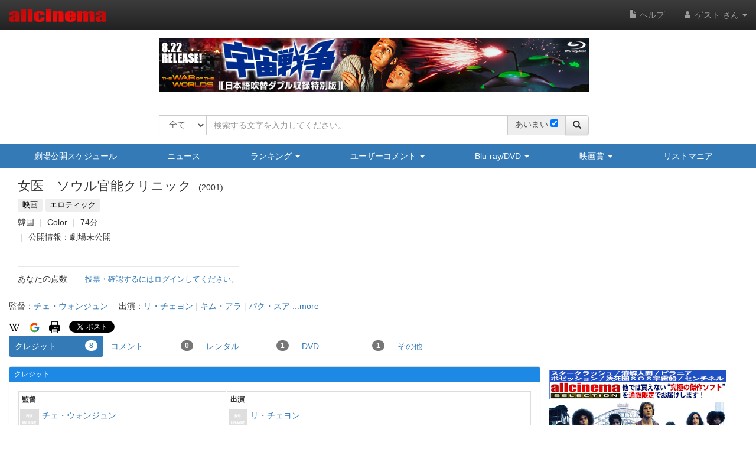

--- FILE ---
content_type: text/html
request_url: https://content.googleapis.com/static/proxy.html?usegapi=1&jsh=m%3B%2F_%2Fscs%2Fabc-static%2F_%2Fjs%2Fk%3Dgapi.lb.en.W5qDlPExdtA.O%2Fd%3D1%2Frs%3DAHpOoo8JInlRP_yLzwScb00AozrrUS6gJg%2Fm%3D__features__
body_size: -214
content:
<!DOCTYPE html>
<html>
<head>
<title></title>
<meta http-equiv="X-UA-Compatible" content="IE=edge" />
<script nonce="O6iL65dkE8SqWMsNGjkNcQ">
  window['startup'] = function() {
    googleapis.server.init();
  };
</script>
<script src="https://apis.google.com/js/googleapis.proxy.js?onload=startup" async defer nonce="O6iL65dkE8SqWMsNGjkNcQ"></script>
</head>
<body>
</body>
</html>


--- FILE ---
content_type: text/html; charset=utf-8
request_url: https://www.google.com/recaptcha/api2/aframe
body_size: 266
content:
<!DOCTYPE HTML><html><head><meta http-equiv="content-type" content="text/html; charset=UTF-8"></head><body><script nonce="cPi1jPwGPVU1fvphhdAjSA">/** Anti-fraud and anti-abuse applications only. See google.com/recaptcha */ try{var clients={'sodar':'https://pagead2.googlesyndication.com/pagead/sodar?'};window.addEventListener("message",function(a){try{if(a.source===window.parent){var b=JSON.parse(a.data);var c=clients[b['id']];if(c){var d=document.createElement('img');d.src=c+b['params']+'&rc='+(localStorage.getItem("rc::a")?sessionStorage.getItem("rc::b"):"");window.document.body.appendChild(d);sessionStorage.setItem("rc::e",parseInt(sessionStorage.getItem("rc::e")||0)+1);localStorage.setItem("rc::h",'1764657025846');}}}catch(b){}});window.parent.postMessage("_grecaptcha_ready", "*");}catch(b){}</script></body></html>

--- FILE ---
content_type: text/css
request_url: https://www.allcinema.net/css/allcinema.css?20240621
body_size: 28144
content:
@charset "UTF-8";
/* 印刷用*/
/********************************************/
/* color

*/
/********************************************/
.row {
  margin-right: 0px !important;
  margin-leff: 0px !important; }

/*2015 frame*/
/***********************************************
*
*コンテンツフレーム
*
***********************************************/
div.contentsFlame {
  padding: 0;
  margin: 0 0 0 15px;
  width: 96%;
  font-size: small;
  color: #333333; }

/*=====================================================*/
/*ver2*/
/*表示件数フォーム*/
div.formLimitLeft span {
  font-weight: bolder;
  width: 70px;
  float: left; }

div.formLimitRight span {
  float: left; }

/*並び替えフォーム*/
div.formSortLeft span {
  font-weight: bolder;
  width: 70px;
  float: left; }

div.formSortRight span {
  float: left; }

/*=====================================================*/
/*ページナビゲーション*/
div.PageNavigation {
  padding: 3px 0;
  margin: 3px 0;
  text-align: center; }

div.PageNavigation ul {
  padding-left: 0;
}
  div.PageNavigation li {
    padding: 9px 12px 9px 12px;
    margin-right: 2px;
    border: 1px solid #ddd;
    text-decoration: none;
    color: #aaa;
    display: inline;
    cursor: pointer; }
    div.PageNavigation li:hover, div.PageNavigation li:active {
      padding: 9px 12px 9px 12px;
      margin-right: 2px;
      border: 1px solid #a0a0a0; }
    div.PageNavigation li.current {
      padding: 9px 12px 9px 12px;
      margin-right: 2px;
      border: 1px solid #e0e0e0;
      font-weight: bold;
      background-color: #f0f0f0;
      color: #aaa;
      cursor: default; }
  div.PageNavigation li.separate {
    border: none;
    cursor: default; }
  div.PageNavigation span.disabled {
    padding: 9px 12px 9px 12px;
    margin-right: 2px;
    border: 1px solid #f3f3f3;
    color: #ccc; }
  div.PageNavigation div.more {
    width: 200px;
    margin-left: auto;
    margin-right: auto; }

/**************************************************/
td.a-td-area {
  padding: 0; }
  td.a-td-area a {
    display: block;
    width: 100%;
    height: 100%;
    text-decoration: none; }

/*2014 mypage movie design*/
/* site-navi*/
/******************************************/
/*サイトナビ*/
/******************************************/
#area-site-nav-sm {
  margin-bottom: 20px;
  background-color: #337ab7; }

#area-site-nav-xs {
  padding-left: 15px;
  padding-right: 15px; }

div.panel-heading.area-menu {
  padding: 0px 0px 0px 0px !important; }

.btn-menu {
  text-align: left; }

.btn-menu-inner {
  text-align: left !important; }

ul.site-nav-ul li {
  white-space: nowrap; }

ul.site-nav-ul li {
  color: #fff; }
  ul.site-nav-ul li a.site-nav-li-a {
    color: #fff; }
    ul.site-nav-ul li a.site-nav-li-a:hover, ul.site-nav-ul li a.site-nav-li-a:focus {
      color: #000; }

li.dropdown.open a.site-nav-li-a {
  color: #000; }

.menu-icon {
  font-size: 1.25rem; }

.site-nav-li {
  text-align: left; }

/* page.index*/
.area-index-right-ranking {
  margin-top: 15px;
  width: 300px; }

.list-num {
  display: inline-block;
  width: 1.5em; }

.list-num-text {
  color: #337ab7; }

#idxNews th {
  text-align: center; }

#accordion-news .panel-heading {
  cursor: pointer; }

table.table thead tr th {
  font-size: 15px; }

.news_date {
  font-size: 13px;
  float: right; }

.index-news-heading {
  cursor: pointer; }

#framePresent th {
  text-align: center; }

.present-spec {
  float: right;
  font-size: 13px; }

.onAirVSpace {
  height: 15px; }

.labelDay {
  font-size: 15px;
  font-weight: bold; }

#page-index .area-list-movie {
  padding-top: 10px;
  padding-bottom: 10px; }
#page-index .index-theater-movie-list {
  padding-left: 0;
  margin-bottom: 20px; }

#area-movie-day-xs .area-list-movie, #area-movie-week-xs .area-list-movie {
  padding-left: 0px !important;
  padding-right: 0px !important; }

.index_theater_image_ul {
  list-style-type: none;
  padding-left: 0px;
  padding-right: 0px; }

.multiple-items-ind {
  height: 150px;
  background-color: #000000; }

.ind_theater_img {
  display: inline-block;
  background-color: #FFF;
  background-position: center center;
  background-repeat: no-repeat;
  background-size: contain;
  width: 150px;
  height: 215px;
  background-size: 150px auto; }

.copyright {
  font-size: 7px; }

.tvinfo-xs {
  font-size: 13px; }

#detail-twitter {
  margin: 0 auto;
  text-align: center; }

#frameOnAir th {
  text-align: center; }

.button-list-news-detail {
  float: right; }

.list-news-body {
  padding-bottom: 15px; }

.ad-footer-google {
  margin-bottom: 15px !important; }

#area-site-body {
  margin-bottom: 5px !important; }

@media screen and (min-width: 768px) {
  #image_gallery .bx-viewport {
    padding-left: 47px; } }

.index_onair_date {
  white-space: nowrap; }

/* page.movie*/
.background_01 {
  background-image: linear-gradient(to bottom, #dff0d8 0px, #d0e9c6 100%);
  background-repeat: repeat-x; }

.background_02 {
  background-image: linear-gradient(to bottom, #f5f5f5 0%, #e8e8e8 100%);
  background-repeat: repeat-x; }

.background_03, .movie-episode-cellphone-head, .movie-award-name-label, .movie-episode-title-row, .movie-sound-title-row, .tvair-station-xs, .rental-detail-td, .td-sound-movie-title, .td-appraisal-job {
  background-image: linear-gradient(to bottom, #f7f7f7 0%, #F2F2F2 100%);
  background-repeat: repeat-x; }

.css-table {
  display: table; }
  .css-table .css-cell {
    display: table-cell;
    vertical-align: top; }

#area-site-body {
  padding-left: 0px;
  padding-right: 0px;
  margin-bottom: 20px;
  width: 100%; }

#area-site-body-left {
  padding-left: 15px;
  padding-right: 15px; }
.fr-area-site-body-left {
  width: 100%; }
@media (min-width: 768px) {
  #area-site-body-left {
    min-width: 615px; } }
#area-site-body-right {
  width: 315px;
  padding-right: 15px; }

#area-site-body-spec-left {
  padding-right: 15px; }

#page-person-index #area-site-body-spec-left {
  width: 250px !important; }

.movie-area-title {
  border-top: 1px solid #e7e7e7;
  padding-top: 15px; }

.movie-area-spec {
  margin-top: 15px; }

.movie-appraisal-area {
  padding-top: 10px;
  padding-bottom: 10px;
  border-top: 1px solid #e7e7e7;
  border-bottom: 1px solid #e7e7e7; }

.movie_appraisal_label {
  padding-right: 10px; }

.movie-area-link {
  padding-bottom: 10px; }

#movie-area-image-main {
  width: 100%;
  padding-left: 15px;
  padding-right: 15px; }

h1.movie-title {
  margin-top: 0px;
  padding: 0px;
  line-height: 1.0;
  font-size: 22px; }

.movie-productYear {
  font-size: 14px;
  margin-left: 6px; }
  .movie-productYear::before {
    content: "("; }
  .movie-productYear::after {
    content: ")"; }

.movie-episode-num::before {
  content: "話数:"; }

.movie-episode-date::before {
  content: "放送日:"; }

.movie-etitle {
  font-size: 14px; }

.movie-etitle-area {
  margin-top: 10px; }

.movie-etitle-area-row {
  display: table; }
  .movie-etitle-area-row .movie-etitle-area-cell {
    display: table-cell;
    vertical-align: top; }

.movie-akatitle-area {
  margin-top: 10px;
  margin-bottom: 0px; }
  .movie-akatitle-area dt {
    float: left; }
  .movie-akatitle-area dd {
    margin-left: 40px; }

.movie-akatitle {
  padding: 0px;
  font-size: 15px; }

.area-image {
  padding-left: 0px; }

.area-basic {
  padding-left: 15px;
  padding-right: 0px; }

.area-image {
  background-color: #eee; }

.image-main-div {
  display: inline-block;
  height: 220px;
  width: 220px;
  background-color: #000;
  background-position: center center;
  background-repeat: no-repeat;
  background-size: contain; }

.area-image-main-xs {
  width: 100%;
  text-align: center;
  margin-left: auto;
  margin-right: auto; }
  .area-image-main-xs .image-main-div {
    height: 300px;
    width: 300px; }

.label-default {
  background-color: #eee;
  color: #000;
  font-size: 13px;
  font-weight: 100; }

.spec-sep {
  color: #ccc; }

.movie-copyCopy-label {
  float: left; }

.movie-catchCopy {
  font-weight: 700;
  color: #0000ff; }

th, td {
  font-size: 14px !important; }

.movie-text-allcinema {
  float: right;
  font-weight: 700; }

.movie-area-contents-label {
  background-color: #265a88;
  color: #fff;
  font-weight: 700;
  font-size: 18px;
  margin-top: 10px;
  margin-bottom: 10px;
  padding: 10px;
  height: 40px; }

.movie-text-h2 {
  font-size: 16px;
  margin: 0px;
  padding: 0px;
  font-weight: 500; }

.movie-text-h3 {
  font-size: 16px;
  margin: 0px;
  padding: 0px;
  font-weight: 500; }

.movie-area-credit-person {
  padding-left: 15px; }

.movie-credit-job {
  font-size: 15px;
  font-weight: 600; }

.movie-credit-name-staff {
  padding-left: 15px	!important; }

.movie-text-creditReference {
  font-size: 10px; }

.movie-company-caption {
  font-weight: 600;
  color: #000000; }

.movie-credit-small-name-t2 {
  padding-top: 5px	!important;
  padding-left: 15px	!important;
  padding-bottom: 10px	!important; }

dd .person-link {
  background-image: none;
  cursor: pointer;
  display: inline-block;
  font-size: 16px;
  font-weight: 400;
  padding: 7px 0px;
  vertical-align: middle;
  white-space: nowrap; }

.movie-episode-credit-td .movie-credit-small-job {
  white-space: nowrap;
  font-weight: normal;
  padding-right: 10px;
  vertical-align: top;
  padding-bottom: 10px	!important; }
.movie-episode-credit-td .movie-credit-small-name {
  padding-bottom: 10px	!important; }
.movie-episode-credit-td .movie-credit-small-castname {
  color: grey;
  font-size: 15px; }

.movie-episode-number {
  white-space: nowrap; }

@media (min-width: 768px) {
  .movie-area-cast {
    padding-left: 0px !important; } }
.movie-hr-top {
  margin-top: 0px; }

.movie-hr {
  margin-top: 10px;
  margin-bottom: 10px; }

td.creditName a {
  display: block;
  height: 100%;
  text-decoration: none;
  width: 100%; }

.movie-sound-credit-td .movie-credit-small-job {
  white-space: nowrap;
  font-weight: normal;
  padding-right: 10px;
  vertical-align: top; }
.movie-sound-credit-td .movie-credit-small-castname {
  color: grey;
  font-size: 15px; }

/******************************************************
//コメント
******************************************************/
.movie-comment {
  border: 0px; }

.movie-comment-body {
  padding: 0px; }

.movie-comment-single-frame {
  margin-bottom: 15px !important; }
  .movie-comment-single-frame .title {
    font-weight: bold; }

.comment .netabare {
  margin-top: 10px;
  color: #FF0000;
  font-weight: bold;
  padding: 0em 0px 0em 0px; }
.comment .message {
  padding: 1em 0px 1em 0px;
  margin: 0;
  line-height: 1.5;
  word-break: break-all; }
.comment .star {
  padding: 0.2em 0px 0.2em 0px;
  margin: 0; }

.movie-link-category {
  padding-top: 10px;
  padding-bottom: 10px;
  padding-left: 10px; }

.movie-link-category-text {
  font-size: 16px;
  font-weight: 700; }

.movie-link-list-ul {
  margin-left: 15px;
  margin-right: 15px; }

.movie-award_col_win {
  padding-top: 15px;
  padding-bottom: 15px;
  padding-left: 5px; }

.movie-award_col_category {
  padding-top: 15px;
  padding-bottom: 15px;
  padding-left: 15px; }

.win {
  height: 18px;
  width: 20px;
  margin: 0;
  border: 0;
  text-align: left;
  vertical-align: middle;
  background: url(../images/award-win.gif) left no-repeat; }

.lose {
  height: 18px;
  width: 20px;
  margin: 0;
  border: 0;
  text-align: left;
  vertical-align: middle;
  background: url(../images/award-lose.gif) left no-repeat; }

.movie-award-result-win::before {
  margin-left: 0px;
  content: url(../images/award-win.gif); }

.movie-award-result-lose::before {
  margin-left: 0px;
  content: url(../images/award-lose.gif); }

.award-category-name {
  padding: 5px;
  font-size: 15px !important;
  line-height: 1.42857143; }

.award-name-year-area {
  margin-bottom: 0px;
  padding-top: 5px !important;
  padding-bottom: 5px !important; }

.award-row {
  padding: 5px; }

.award-col-detail {
  padding-left: 30px; }

.award-area-small {
  margin-bottom: 0px; }

.movie-award-name {
  font-size: 15px !important;
  font-weight: bolder; }

.movie-award-year {
  font-size: 15px !important;
  font-weight: bolder;
  padding-left: 5px; }

.movie-accordion-label-number {
  float: right; }

.pickup {
  text-align: center;
  box-sizing: border-box; }
  .pickup .binding .mediaTag {
    background: #76a4ff none repeat scroll 0 0;
    color: #fff;
    font-size: 10px;
    padding: 1px 4px; }
  .pickup .listPrice {
    font-size: 11px;
    text-decoration: line-through; }
  .pickup .sellPrice {
    color: red;
    font-weight: bold; }
  .pickup .amazonLinkButton {
    margin: 10px; }

.pickupFrameBody {
  padding: 5px; }

#movie-contents-menu.nav.nav-pills li.navi-li {
  width: 160px;
  border-bottom: 1px dotted #444444; }

#movie-contents-menu {
  clear: both;
  margin-top: 15px; }

.movie-dubbing-label {
  padding: 5px;
  color: #000000;
  font-weight: bold;
  text-align: left; }

.movie-dubbing-caution {
  float: right;
  font-size: x-small;
  font-weight: 400;
  margin-top: 5px; }

.movie-dubbing-caution-xs {
  font-size: x-small;
  font-weight: 400; }

.movie-weblink-title {
  padding-left: 15px; }
  .movie-weblink-title:before {
    content: "("; }
  .movie-weblink-title:after {
    content: ")"; }

.movie-recommend-number {
  text-align: center;
  vertical-align: middle !important; }

.movie-recommend-title {
  padding-bottom: 5xp !important;
  padding-top: 5xp !important; }

.book-title {
  cursor: pointer;
  color: #337ab7; }
  .book-title:hover {
    text-decoration: underline; }

.book-item-area-td {
  padding-top: 30px !important; }

.movie-other-link-image {
  width: 32px;
  height: 32px; }

.movie-other-link-ul {
  padding-left: 0px;
  list-style-type: none; }

ul.movie-other-link-ul li {
  float: left;
  margin-right: 15px; }

.movie-appisal-value-all {
  padding-left: 20px; }

.movie-appraisal-login {
  margin-left: 16px;
  font-size: small; }

table.movie-appraisal tbody tr td {
  font-size: small; }

.userAppraisal {
  white-space: nowrap; }

.ad-xs-center {
  margin: 0 auto;
  padding-bottom: 15px; }

.input-group-addon-overwrite {
  background-color: #fff;
  border: none; }

.movie-credit-small-job {
  margin-right: 10px; }

div.movie-credit-small div a.btn.btn-link {
  padding-left: 0px;
  padding-right: 0px; }

.movie-mypage-menu {
  padding-top: 15px; }

.tvair-label {
  font-weight: bold; }

.dubbing-castname {
  margin-left: 15px; }
  .dubbing-castname::before {
    content: "役名："; }

.dubbing-voice {
  margin-left: 15px; }
  .dubbing-voice::before {
    content: "声優："; }

.movie-area-sns {
  margin-top: 10px;
  margin-bottom: 0px;
  padding-bottom: 20px;
  border-bottom: 1px solid #e7e7e7; }

.movie-youtube {
  margin: 0 auto;
  text-align: center; }

.soft-special-option-frame, .soft-special-optionf-frame {
  margin-top: 10px;
  margin-left: 10px;
  border: 1px solid #dddddd;
  background: #f5f5f5;
  border-top-right-radius: 3px;
  border-bottom-right-radius: 0;
  border-bottom-left-radius: 0;
  border-top-left-radius: 0;
  border-radius: 3px; }

.soft-special-option-label, .soft-special-option-first-label {
  font-weight: bold; }
  .soft-special-option-label::before, .soft-special-option-first-label::before {
    content: "【"; }
  .soft-special-option-label::after, .soft-special-option-first-label::after {
    content: "】"; }

.table-xs-subject {
  font-size: 16px; }

.table-xs-detail {
  font-size: 13px; }

.movie-cast-person-reference {
  display: table-cell;
  font-size: 13px;
  padding-left: 10px;
  vertical-align: middle; }

.movie-list-left-border {
  border-style: solid;
  border-width: 0 0 0 5px;
  border-left-color: #337ab7;
  display: table-cell;
  vertical-align: middle; }

.movie-list-right-border {
  border-style: solid;
  border-width: 0 5px 0 0;
  border-right-color: #337ab7;
  display: table-cell;
  vertical-align: middle; }

#bodyRental th, #bodyRentalDvd th, #bodyRentalBluray th {
  text-align: center; }

.filmo-table {
  border-collapse: collapse;
  margin-right: 10px;
  width: 100%; }

.filmo-td-title {
  padding-top: 5px; }

.filmo-td-job {
  padding-top: 5px; }

.filmo-td-cast {
  padding-top: 5px; }

.filmo-td-border {
  padding-bottom: 5px; }

.filmo-tr1 {
  border-top: solid 1px #e7e7e7; }

.filmo-tr1, .filmo-tr2, .filmo-tr3 {
  border-right: solid 1px #e7e7e7; }

.filmo-tr4 {
  border-top: solid 1px #e7e7e7;
  height: 10px; }

.filmo-td-cast {
  padding-right: 5px; }

.filmo-td-episode, .filmo-td-mypage {
  padding-right: 5px; }

.image-movie-productYear::before {
  content: "（"; }
.image-movie-productYear::after {
  content: "）"; }

.image-movie-link::after {
  content: ""; }

.image-movie {
  margin-right: 15px;
  display: inline-block; }

.image-person-age {
  margin-left: 5px; }

.image-person {
  margin-right: 15px;
  display: inline-block; }

.character-link-other {
  float: right; }

.movie-soft-rental-xs {
  font-size: 13px;
  float: right; }
  .movie-soft-rental-xs::before {
    content: "開始日:"; }

.movie-book-title-row-xs {
  background-image: linear-gradient(to bottom, #f7f7f7 0%, #F2F2F2 100%);
  background-repeat: repeat-x; }

.youtube-media-single, .itune-media-single {
  padding-top: 10px;
  border-radius: 4px;
  border-top: 1px solid #e7e7e7; }

.youtube-image-xs, .itune-image-xs {
  text-align: center;
  margin: 0 auto;
  padding-bottom: 10px; }

#contents-movie #area-sns {
  padding-top: 10px; }

.movie-episode-cellphone-head .movie-episode-title {
  font-weight: 600; }

#movie-contents-menu-xs {
  margin-bottom: 15px; }

.movie-credit-castName-youga {
  vertical-align: middle;
  padding-left: 15px !important;
  font-size: 13px !important; }

.movie-credit-ref-youga {
  padding-left: 15px !important;
  font-size: 13px !important; }

.movie-credit-name-staff {
  padding-top: 5px !important;
  padding-bottom: 0px !important;
  padding-left: 5px !important; }

/* page.person*/
person-contents-menu
.background_01 {
  background-image: linear-gradient(to bottom, #dff0d8 0px, #d0e9c6 100%);
  background-repeat: repeat-x; }

.background_02 {
  background-image: linear-gradient(to bottom, #f5f5f5 0%, #e8e8e8 100%);
  background-repeat: repeat-x; }

.background_03, .movie-episode-cellphone-head, .movie-award-name-label, .movie-episode-title-row, .movie-sound-title-row, .tvair-station-xs, .rental-detail-td, .td-sound-movie-title, .td-appraisal-job {
  background-image: linear-gradient(to bottom, #f7f7f7 0%, #F2F2F2 100%);
  background-repeat: repeat-x; }

h1.person-name {
  margin-top: 0px;
  font-size: 22px;
  padding: 0px;
  line-height: 1.0; }

.person-name-english {
  font-size: 14px;
  margin-top: 5px;
  margin-bottom: 5px; }

.person-name-furigana {
  font-size: 14px; }

.person-spen-label {
  font-size: 15px; }

.area-spec {
  margin-top: 10px; }

.area-link {
  padding-bottom: 25px; }

.other-link-image {
  width: 32px;
  height: 32px; }

.other-link-ul {
  padding-left: 0px;
  list-style-type: none; }

.other-link-ul li {
  float: left;
  margin-right: 15px; }

.person-name-aka {
  min-width: 180px; }

.row-person-aka {
  padding-top: 6px;
  padding-bottom: 6px; }

.row-person-spec {
  padding-top: 6px;
  padding-bottom: 6px; }

.kanren-cell-label {
  padding-top: 6px;
  padding-bottom: 6px;
  padding-right: 12px;
  height: 20px; }

.kanren-cell {
  padding-top: 6px;
  padding-left: 12px;
  padding-bottom: 6px;
  padding-right: 12px;
  height: 20px; }

.kanren-cell-name {
  width: 210px; }

.person-text-bio {
  line-height: 1.8em; }

.other-link-image {
  width: 32px;
  height: 32px; }

.other-link-ul {
  padding-left: 0px;
  list-style-type: none; }

ul.other-link-ul li {
  float: left;
  margin-right: 15px; }

#person-contents-menu.nav.nav-pills li.navi-li {
  width: 150px;
  border-bottom: 1px dotted #444444; }

#person-contents-menu {
  clear: both; }

.person-accordion-label-number {
  float: right; }

.area-filmo-movie {
  border-style: solid;
  border-width: 0 0 0 5px;
  border-left-color: #337ab7;
  padding-left: 10px; }

.area-filmo-movie-lineoff {
  padding-left: 10px; }

.area-filmo-title {
  margin-bottom: 10px; }

.filmo-castName {
  margin-left: 15px;
  /*
  &::before{
      content:"“";
  }
  &::after{
      content:"”";
  }
  */ }

.area-filmo-button-episode {
  margin-top: 10px;
  margin-bottom: 10px; }

.curled-box {
  width: 50px;
  height: 50px;
  -webkit-border-radius: 25px;
  /* width,heightの半分 */
  -moz-border-radius: 25px;
  border-radius: 25px;
  background-color: #999;
  /* 円の色 */ }

.personFilmoEpisodeTbl {
  margin-top: 15px;
  margin-right: 15px; }

.cell-filmo-episode-number {
  padding-left: 15px; }

.cell-filmo-episode-title {
  padding-left: 15px; }

.filmo-episode-job {
  font-size: 13px; }

th.cell-filmo-episode-number {
  font-size: 14px !important; }

th.cell-filmo-episode-title {
  font-size: 14px !important; }

.button-filmo-episode {
  width: 285px; }

.award-year {
  white-space: nowrap; }

.award-ref {
  font-size: 13px; }
  .award-ref::before {
    content: "“"; }
  .award-ref::after {
    content: "”"; }

.td-sound-name {
  padding-left: 15px !important; }

.person-app-sum-label {
  margin-right: 15px; }

.person-app-avg-label {
  margin-left: 15px;
  margin-right: 15px; }

.person-app-avg-img {
  margin-left: 15px; }

.person-appraisal-all {
  white-space: nowrap;
  width: 100% !important; }

.non-hover-chenge:hover {
  background-color: white !important; }

.list-person-name, .list-person-name-english, .list-person-name-english-xs {
  font-size: 16px; }

.list-person-name-english {
  margin-left: 10px; }

.td-subject {
  background-image: linear-gradient(to bottom, #f7f7f7 0%, #F2F2F2 100%);
  background-repeat: repeat-x; }

.td-caption {
  font-weight: bold;
  white-space: nowrap; }

.person-japanese {
  white-space: nowrap; }

.related-person-caption {
  font-size: 15px; }

#detail-relatedpersons {
  margin-top: 10px; }

#frameRelation {
  margin-top: 10px; }

.image-movie-area::before {
  content: "作品："; }

.person-sound-job-xs {
  margin-left: 15px; }

.person-award-frame-category {
  padding-left: 15px;
  padding-bottom: 15px; }

.person-award-frame-movie {
  padding-left: 30px; }

.person-award-frame-reference {
  padding-left: 30px; }

#frame-filmo .area-list-movie {
  padding-left: 0px;
  padding-right: 0px; }

#detail-usercomments .form-horizontal {
  padding-left: 0px;
  padding-right: 0px; }

#detail-filmography .contentsFrameFooter {
  padding-top: 10px; }

#filmo_setting_mypage_off {
  position: relative;
  margin-left: 0px; }

#filmo_mypge_off_label {
  padding-left: 15px !important; }

.filmo-job-label {
  margin-right: 30px; }

.select-filmo-job {
  margin-bottom: 10px; }

/* page.tooltip*/
.listPrice {
  font-size: 11px;
  text-decoration: line-through; }

.sellPrice {
  color: red;
  font-weight: bold; }

.amz_f_price_buy, .amz_f_price_used {
  color: red;
  font-weight: bold; }

.amz_f_label {
  margin-left: 10px; }
  .amz_f_label:after {
    content: ":"; }

.amz_f_label_movie:after {
  content: ":"; }

.amazon-item-area-image {
  min-width: 85px; }

.button-other-shop {
  margin-top: 10px;
  margin-left: 85px; }

.shop-button-area {
  margin-top: 10px;
  margin-bottom: 10px; }
  .shop-button-area.button {
    float: left; }

.shop-button-area:after {
  clear: both; }

.button-soft-detail {
  margin-top: 10px; }

.page-soft h1.soft-name {
  margin-top: 0px;
  font-size: 22px;
  padding: 0px;
  line-height: 1.0; }
.page-soft .soft-name-type:before {
  content: "【"; }
.page-soft .soft-name-type:after {
  content: "】"; }
.page-soft table.soft-spec th {
  white-space: nowrap; }
.page-soft .soft-contents-label {
  font-size: 22px; }
.page-soft table.soft-spec tbody th {
  padding-right: 10px; }
.page-soft table.soft-credit th {
  padding-right: 10px; }

.soft-sound-track {
  padding-left: 20px;
  list-style: none; }

.soft-type::before {
  content: "【"; }
.soft-type::after {
  content: "】"; }

.search-soft-label {
  margin-left: 10px; }
  .search-soft-label::after {
    content: "："; }

.search-soft-label-xs::after {
  content: "："; }

.form-soft-calendar {
  margin-bottom: 10px; }

.form-soft-calendar-row {
  display: table;
  margin-bottom: 10px;
  width: 100%; }

.form-soft-calendar-row-col {
  display: table-cell; }

.form-soft-calendar-row-col.label {
  padding-right: 15px;
  font-weight: bold;
  padding-right: 15px;
  white-space: normal;
  color: #000;
  font-size: 15px;
  width: 60px;
  text-align: left; }

.form-soft-label {
  display: inline-block;
  padding-right: 15px; }

.form-soft-year {
  display: inline-block; }

.release-softtype-label {
  font-weight: bold;
  padding-right: 15px;
  white-space: normal;
  color: #000;
  font-size: 15px;
  width: 60px;
  text-align: left; }

.release-softtype-select {
  margin-left: 0px !important; }

.soft-release-form-label {
  width: 56px;
  max-width: 100%;
  margin-right: 15px; }

.release-month-label {
  padding-right: 22px !important; }

.control_search_soft_type {
  margin-top: 10px; }

.release-month-label-xs {
  width: 100px; }

.release-softtype-label-xs {
  width: 100px; }

.xs-vartical-spacer {
  margin-bottom: 10px; }

.soft-calendar-submit {
  margin-left: 5px; }

.softSoundTrack {
  list-style: none;
  padding: 0px; }

.page-calendar .area-right, #page-list-detail .area-right {
  padding-left: 10px; }
.page-calendar .page-title, #page-list-detail .page-title {
  margin-top: 0px;
  font-size: 25px;
  padding: 0px;
  line-height: 1.0; }
.page-calendar .control-theater-calendar, #page-list-detail .control-theater-calendar {
  margin-left: 15px;
  margin-top: 15px;
  margin-bottom: 15px; }
.page-calendar .control-theater-calendar-caption, #page-list-detail .control-theater-calendar-caption {
  padding-right: 15px;
  white-space: normal;
  font-weight: bold; }
.page-calendar .movie-credit-small-job, #page-list-detail .movie-credit-small-job {
  white-space: nowrap; }
.page-calendar .search-title-table, #page-list-detail .search-title-table {
  display: table; }
.page-calendar .search-caption, #page-list-detail .search-caption {
  display: table-cell;
  vertical-align: middle; }
.page-calendar .search-thumbnail-area, #page-list-detail .search-thumbnail-area {
  display: table-cell;
  width: 100%;
  text-align: center; }
.page-calendar .thumbnail-large, #page-list-detail .thumbnail-large {
  margin: 0 auto;
  text-align: left; }
.page-calendar .area-top, #page-list-detail .area-top {
  display: table;
  padding-bottom: 10px; }
.page-calendar .area-left, #page-list-detail .area-left {
  display: table-cell; }
.page-calendar .area-right, #page-list-detail .area-right {
  display: table-cell;
  vertical-align: top; }
.page-calendar .caption-area, #page-list-detail .caption-area {
  background-image: linear-gradient(to bottom, #f5f5f5 0%, #e8e8e8 100%);
  background-repeat: repeat-x;
  background-color: #f5f5f5;
  border-color: #ddd;
  color: #333;
  border-top-left-radius: 3px;
  border-top-right-radius: 3px;
  padding: 10px 15px;
  margin-bottom: 10px; }
.page-calendar .caption-title, #page-list-detail .caption-title {
  color: inherit;
  font-size: 16px; }
.page-calendar .calendar-englishtitle, #page-list-detail .calendar-englishtitle {
  margin-top: 0px !important;
  margin-left: 5xp; }
.page-calendar .calendar-genre-area, #page-list-detail .calendar-genre-area {
  /* この要素はflexコンテナとなり、子要素は自動的にflexアイテムとなる */
  display: flex;
  /* 横並びに表示する */
  flex-direction: row;
  /* 画面幅に収まらない場合は折り返す */
  flex-wrap: wrap;
  margin-top: 10px;
  margin-bottom: 10px; }
.page-calendar .calendar-genre, #page-list-detail .calendar-genre {
  margin-top: 5xp;
  margin-right: 10px;
  background-color: #eee;
  color: #000;
  font-size: 13px;
  font-weight: 100;
  text-align: center;
  white-space: nowrap;
  vertical-align: baseline;
  border-radius: .25em;
  display: inline-block;
  margin-bottom: 5px;
  padding-left: 5px;
  padding-right: 5px;
  padding-bottom: 3px;
  padding-top: 3px; }
.page-calendar .calender-movie-credit, #page-list-detail .calender-movie-credit {
  margin-right: 10px; }
.page-calendar .calender-movie-comment, #page-list-detail .calender-movie-comment {
  margin-right: 10px; }
.page-calendar .movie-spec-sep, #page-list-detail .movie-spec-sep {
  margin-right: 5px;
  margin-left: 5px; }
  .page-calendar .movie-spec-sep::before, #page-list-detail .movie-spec-sep::before {
    content: "|"; }
.page-calendar .calendar-movie-country-sep::before, #page-list-detail .calendar-movie-country-sep::before {
  content: "／"; }
.page-calendar .calendar-spec-area, #page-list-detail .calendar-spec-area {
  margin-top: 10px; }
.page-calendar .calender-movie-comment, #page-list-detail .calender-movie-comment {
  border-top-color: #BBB;
  border-image: none;
  border-style: dashed none none;
  border-width: 1px 0 0; }
.page-calendar .calender-movie-credit, #page-list-detail .calender-movie-credit {
  margin-top: 5xp;
  padding-top: 5px;
  border-top-color: #BBB;
  border-image: none;
  border-style: dashed none none;
  border-width: 1px 0 0; }
.page-calendar .calendar-movie-firstyear::after, #page-list-detail .calendar-movie-firstyear::after {
  content: " 公開"; }
.page-calendar .movie-eirin, #page-list-detail .movie-eirin {
  	/*
      &::before{
          content:"映倫：";
      }
      */ }

.page-award-year .award-name {
  font-size: 36px; }
.page-award-year .area-engname {
  margin-top: 15px;
  margin-bottom: 15px; }
.page-award-year .area-official {
  margin-top: 15px;
  margin-bottom: 15px; }
.page-award-year .label-official {
  font-weight: bold; }
  .page-award-year .label-official:after {
    content: "："; }
.page-award-year .award-year-list-xs tr {
  height: 40px; }
.page-award-year .area-filmo-mypage {
  margin-bottom: 15px; }

.tr-award-category {
  height: 45px;
  vertical-align: middle; }

.td-award-category {
  padding-top: 15px !important;
  background-image: linear-gradient(to bottom, #f7f7f7 0%, #F2F2F2 100%);
  background-repeat: repeat-x; }

.award-year-list-number {
  white-space: nowrap;
  padding-right: 15px; }

.visible-xs.award-year-list-xs .td-caption {
  padding-right: 8px;
  padding-right: 15px; }

.award-year-list {
  width: 100%; }
  .award-year-list .td-caption {
    padding-right: 15px;
    vertical-align: top; }

.year_hold_caption {
  vertical-align: middle !important; }

.award-detail-name {
  font-size: 30px; }

.award-detail-label {
  white-space: nowrap; }

#awardFrame .panel-body {
  padding: 0px; }
#awardFrame .panel-default {
  border: none !important; }
#awardFrame .award_year_caption {
  vertical-align: middle !important;
  padding-left: 8px; }
#awardFrame .award_year {
  vertical-align: middle !important;
  padding-left: 8px; }
#awardFrame .award_year_hold_caption {
  vertical-align: middle !important;
  padding-left: 8px !important; }
#awardFrame .award_year_hold {
  vertical-align: middle !important;
  padding-left: 8px !important; }
#awardFrame .movie_title_caption {
  vertical-align: top !important;
  padding-left: 8px !important; }
#awardFrame .award_year_caption_xs {
  font-weight: bold;
  white-space: nowrap;
  padding-left: 8px !important; }
#awardFrame .movie_title {
  padding-left: 8px !important; }

.year_caption {
  padding-left: 8px; }

.year_hold_caption {
  padding-left: 8px; }

.movie_title_caption {
  padding-left: 8px; }

.form-input-small {
  padding: 6px 2px 6px 2px  !important; }

.after-hyphen::before {
  content: ""; }
.after-hyphen::after {
  content: "-"; }

.present-overview-label {
  font-size: 15px;
  font-weight: bold; }

.present-comment-area {
  margin-bottom: 15px; }

/*
.area-submit-coution{
   margin-top:15px;
}
*/
.error {
  color: #ff0000; }

#area-error {
  color: #ff0000;
  margin-bottom: 15px; }

#area-msg {
  font-size: 15px;
  margin-bottom: 15px; }

.asterisk {
  color: #ff0000; }

.form-confirm-area {
  background-image: linear-gradient(to bottom, #f5f5f5 0%, #f5f5f5 100%);
  background-repeat: repeat-x;
  text-shadow: 0 1px 0 rgba(255, 255, 255, 0.2);
  box-shadow: inset 0 1px 0 rgba(255, 255, 255, 0.25), 0 1px 2px rgba(0, 0, 0, 0.05);
  color: #333;
  background-color: #f5f5f5;
  padding: 6px 12px;
  margin-bottom: 20px;
  border-color: #ddd;
  border: 1px solid transparent;
  border-radius: 4px; }

.button-form-modify {
  margin-right: 15px; }

/*カラーパレット*/
/*グレー*/
/*テーブル部分のカラー*/
/*=====================================*/
/*マイページ*/
/*=====================================*/
/*マイページエリアのBG*/
/*マイページエリアのラベル（“登録”等）*/
/*ボタン*/
/*ラベル文字*/
/*ソートウィンドウ*/
/*ボタンのボーダーライン*/
/*ステージのカレントを表す選択植*/
/*$mypage_navi_bgcolor_700;*/
/*#FF0000;*/
/*next*/
/*plus*/
/*ブックマーク*/
/*レビュー*/
/*観た*/
/*持ってる*/
/*録画*/
/*メモ*/
div.mypage_area {
  border-top: 1px #000000 solid;
  background-color: #eeeeee;
  width: 100%; }

ul.mypage_menu_ul {
  list-style: none;
  padding: 0;
  margin: 0;
  font-size: 0;
  width: 100%;
  /*border-top: 1px $mypage__button_bordercolor solid;*/ }
  ul.mypage_menu_ul li {
    display: inline;
    float: left; }
  ul.mypage_menu_ul li.mypage_menu--caption {
    margin: 0;
    padding: 0px;
    width: 4em;
    height: 40px;
    background-color: #eeeeee;
    font-size: 12px; }
    ul.mypage_menu_ul li.mypage_menu--caption div.mypage--caption {
      padding: 0;
      margin-top: 10px;
      margin-left: 1em;
      position: absolute;
      color: #ffffff;
      font-weight: bold; }

/*==========================================*/
/*マイページメニュー*/
/*==========================================*/
/*
div.mp_root{
    background-color: $mypage__backcolor;
}
*/
.mypage_menu {
  background-color: #000000;
  width: 100%; }

ul.mypage_menu_ul {
  width: 100%; }

li.mp_menu_li_button {
  border: 1px #000000 solid; }

/*評価★*/
div.appraisal_area {
  background-color: #424242;
  background-repeat: no-repeat;
  cursor: pointer;
  height: 30px;
  margin: 0;
  padding-top: 10px;
  padding-left: 10px; }
  div.appraisal_area img {
    padding-left: 2px;
    /*星の間*/ }

div.mp_button_area {
  /*i タグの共通property*/
  width: 100%; }
  div.mp_button_area i {
    position: absolute;
    top: 0;
    left: 0;
    width: 20px;
    height: 20px;
    margin: 0;
    padding: 10px; }

/*マイページボタン*/
/*mypage button 動作部*/
div.mp_button_area.toriaezu span.mp_button_check_icon {
  display: inline-block;
  position: relative;
  padding: 0px 10px 0px 0px;
  margin-top: 0px;
  top: 5px; }
div.mp_button_area.toriaezu div.mp_button_check {
  border-right: 1px solid #616161;
  padding-right: 15px;
  padding-left: 10px;
  width: 110px;
  /*
  i.mp_button_check_icon:before{
      //デフォルトアイコン
      content: url($icon_default);
  }*/ }
  div.mp_button_area.toriaezu div.mp_button_check span.mp_button_check_icon:before {
    content: url("../images/mypage/mypage_icon_check_500.png"); }
  div.mp_button_area.toriaezu div.mp_button_check.hover_on:hover {
    background: #616161; }
div.mp_button_area.toriaezu div.mp_button_check.check-on {
  color: #ffffff;
  /*
  i.mp_button_check_icon:before{
      //チェック時
      content: url($icon_check);
  }
  */ }
  div.mp_button_area.toriaezu div.mp_button_check.check-on span.mp_button_check_icon:before {
    content: url("../images/mypage/mypage_icon_check_000.png"); }

div.mp_button_area.review span.mp_button_check_icon {
  display: inline-block;
  position: relative;
  padding: 0px 10px 0px 0px;
  margin-top: 0px;
  top: 5px; }
div.mp_button_area.review div.mp_button_check {
  border-right: 1px solid #616161;
  padding-right: 15px;
  padding-left: 10px;
  width: 110px;
  /*
  i.mp_button_check_icon:before{
      //デフォルトアイコン
      content: url($icon_default);
  }*/ }
  div.mp_button_area.review div.mp_button_check span.mp_button_check_icon:before {
    content: url("../images/mypage/mypage_icon_review_500.png"); }
  div.mp_button_area.review div.mp_button_check.hover_on:hover {
    background: #616161; }
div.mp_button_area.review div.mp_button_check.check-on {
  color: #ffffff;
  /*
  i.mp_button_check_icon:before{
      //チェック時
      content: url($icon_check);
  }
  */ }
  div.mp_button_area.review div.mp_button_check.check-on span.mp_button_check_icon:before {
    content: url("../images/mypage/mypage_icon_review_000.png"); }

div.mp_button_area.mita span.mp_button_check_icon {
  display: inline-block;
  position: relative;
  padding: 0px 10px 0px 0px;
  margin-top: 0px;
  top: 5px; }
div.mp_button_area.mita div.mp_button_check {
  border-right: 1px solid #616161;
  padding-right: 15px;
  padding-left: 10px;
  width: 110px;
  /*
  i.mp_button_check_icon:before{
      //デフォルトアイコン
      content: url($icon_default);
  }*/ }
  div.mp_button_area.mita div.mp_button_check span.mp_button_check_icon:before {
    content: url("../images/mypage/mypage_icon_mita_500.png"); }
  div.mp_button_area.mita div.mp_button_check.hover_on:hover {
    background: #616161; }
div.mp_button_area.mita div.mp_button_check.check-on {
  color: #ffffff;
  /*
  i.mp_button_check_icon:before{
      //チェック時
      content: url($icon_check);
  }
  */ }
  div.mp_button_area.mita div.mp_button_check.check-on span.mp_button_check_icon:before {
    content: url("../images/mypage/mypage_icon_mita_000.png"); }

div.mp_button_area.motteru span.mp_button_check_icon {
  display: inline-block;
  position: relative;
  padding: 0px 10px 0px 0px;
  margin-top: 0px;
  top: 5px; }
div.mp_button_area.motteru div.mp_button_check {
  border-right: 1px solid #616161;
  padding-right: 15px;
  padding-left: 10px;
  width: 110px;
  /*
  i.mp_button_check_icon:before{
      //デフォルトアイコン
      content: url($icon_default);
  }*/ }
  div.mp_button_area.motteru div.mp_button_check span.mp_button_check_icon:before {
    content: url("../images/mypage/mypage_icon_motteru_500.png"); }
  div.mp_button_area.motteru div.mp_button_check.hover_on:hover {
    background: #616161; }
div.mp_button_area.motteru div.mp_button_check.check-on {
  color: #ffffff;
  /*
  i.mp_button_check_icon:before{
      //チェック時
      content: url($icon_check);
  }
  */ }
  div.mp_button_area.motteru div.mp_button_check.check-on span.mp_button_check_icon:before {
    content: url("../images/mypage/mypage_icon_motteru_000.png"); }

div.mp_button_area.rokuga span.mp_button_check_icon {
  display: inline-block;
  position: relative;
  padding: 0px 10px 0px 0px;
  margin-top: 0px;
  top: 5px; }
div.mp_button_area.rokuga div.mp_button_check {
  border-right: 1px solid #616161;
  padding-right: 15px;
  padding-left: 10px;
  width: 110px;
  /*
  i.mp_button_check_icon:before{
      //デフォルトアイコン
      content: url($icon_default);
  }*/ }
  div.mp_button_area.rokuga div.mp_button_check span.mp_button_check_icon:before {
    content: url("../images/mypage/mypage_icon_rokuga_500.png"); }
  div.mp_button_area.rokuga div.mp_button_check.hover_on:hover {
    background: #616161; }
div.mp_button_area.rokuga div.mp_button_check.check-on {
  color: #ffffff;
  /*
  i.mp_button_check_icon:before{
      //チェック時
      content: url($icon_check);
  }
  */ }
  div.mp_button_area.rokuga div.mp_button_check.check-on span.mp_button_check_icon:before {
    content: url("../images/mypage/mypage_icon_rokuga_000.png"); }

div.mp_button_area.memo span.mp_button_check_icon {
  display: inline-block;
  position: relative;
  padding: 0px 10px 0px 0px;
  margin-top: 0px;
  top: 5px; }
div.mp_button_area.memo div.mp_button_check {
  border-right: 1px solid #616161;
  padding-right: 15px;
  padding-left: 10px;
  width: 110px;
  /*
  i.mp_button_check_icon:before{
      //デフォルトアイコン
      content: url($icon_default);
  }*/ }
  div.mp_button_area.memo div.mp_button_check span.mp_button_check_icon:before {
    content: url("../images/mypage/mypage_icon_memo_500.png"); }
  div.mp_button_area.memo div.mp_button_check.hover_on:hover {
    background: #616161; }
div.mp_button_area.memo div.mp_button_check.check-on {
  color: #ffffff;
  /*
  i.mp_button_check_icon:before{
      //チェック時
      content: url($icon_check);
  }
  */ }
  div.mp_button_area.memo div.mp_button_check.check-on span.mp_button_check_icon:before {
    content: url("../images/mypage/mypage_icon_memo_000.png"); }

/*plus*/
div.mp_button_next.plus {
  height: 40px;
  padding-top: 10px;
  padding-left: 10px; }
  div.mp_button_next.plus.rev {
    background: #616161; }
    div.mp_button_next.plus.rev span:before {
      content: url("../images/mypage/mypage_icon_plus_300.png"); }
    div.mp_button_next.plus.rev span:hover {
      background: #616161; }
  div.mp_button_next.plus span:before {
    content: url("../images/mypage/mypage_icon_plus_500.png"); }
  div.mp_button_next.plus.hover_on:hover {
    background: #616161; }
    div.mp_button_next.plus.hover_on:hover span:before {
      content: url("../images/mypage/mypage_icon_plus_300.png"); }
    div.mp_button_next.plus.hover_on:hover span:hover {
      background: #616161; }

/*more*/
div.mp_button_next.more {
  /*デフォルト*/
  height: 40px;
  padding-top: 10px;
  padding-left: 10px; }
  div.mp_button_next.more span:before {
    content: url("../images/mypage/mypage_icon_more_500.png"); }
  div.mp_button_next.more.hover_on:hover {
    background: #616161; }
    div.mp_button_next.more.hover_on:hover span:before {
      content: url("../images/mypage/mypage_icon_more_300.png"); }
    div.mp_button_next.more.hover_on:hover span:hover {
      background: #616161; }
  div.mp_button_next.more.rev span:before {
    content: url("../images/mypage/mypage_icon_more_500_rev.png"); }
  div.mp_button_next.more.rev:hover {
    background: #616161; }
    div.mp_button_next.more.rev:hover span:before {
      content: url("../images/mypage/mypage_icon_more_300_rev.png"); }

/*mypage button レイアウト部*/
div.mp_button_check {
  float: left;
  position: relative;
  margin: 0;
  line-height: 40px;
  background: #424242;
  text-decoration: none;
  text-align: left;
  font-size: 12px;
  font-weight: bold;
  /* 太字 */
  color: #9e9e9e; }
  div.mp_button_check.hover_on {
    cursor: pointer; }

div.mp_button_next {
  float: left;
  position: relative;
  width: 40px;
  background-color: #424242 !important;
  /*
  i{
      background: $mypage__button_backcolor_default;
      &:hover{
          //background: $mypage__button_backcolor_hover;
      }
  }
  */ }
  div.mp_button_next.hover_on {
    cursor: pointer; }

/*ステージに表示されているデータを示す*/
li.mp_menu_li_button {
  border-bottom: 2px solid #616161; }

li.mp_menu_li_button.show {
  border-bottom: 2px solid #FF0000; }

/*stage*/
div.mypage_stage {
  background: #eeeeee;
  padding-top: 15px; }

div.mypage_stage_body {
  margin-left: 0px;
  padding-left: 10px;
  padding-top: 20px;
  padding-bottom: 20px; }

/*レビュー*/
.mypage_review_form_table tbody tr th {
  text-align: left;
  font-weight: normal; }

.mypage_button_area {
  float: left; }

.review_title {
  font-size: 13px; }

.review_message {
  font-size: 13px; }

.button_review {
  -moz-box-shadow: inset 0px 1px 0px 0px #ffffff;
  -webkit-box-shadow: inset 0px 1px 0px 0px #ffffff;
  box-shadow: inset 0px 1px 0px 0px #ffffff;
  background: -webkit-gradient(linear, left top, left bottom, color-stop(0.05, #f9f9f9), color-stop(1, #e9e9e9));
  background: -moz-linear-gradient(top, #f9f9f9 5%, #e9e9e9 100%);
  background: -webkit-linear-gradient(top, #f9f9f9 5%, #e9e9e9 100%);
  background: -o-linear-gradient(top, #f9f9f9 5%, #e9e9e9 100%);
  background: -ms-linear-gradient(top, #f9f9f9 5%, #e9e9e9 100%);
  background: linear-gradient(to bottom, #f9f9f9 5%, #e9e9e9 100%);
  filter: progid:DXImageTransform.Microsoft.gradient(startColorstr='#f9f9f9', endColorstr='#e9e9e9',GradientType=0);
  background-color: #f9f9f9;
  -moz-border-radius: 6px;
  -webkit-border-radius: 6px;
  border-radius: 6px;
  border: 1px solid #dcdcdc;
  display: inline-block;
  cursor: pointer;
  color: #666666;
  font-family: arial;
  font-size: 13px;
  font-weight: bold;
  padding: 6px 24px;
  text-decoration: none;
  text-shadow: 0px 1px 0px #ffffff; }

.button_review:hover {
  background: -webkit-gradient(linear, left top, left bottom, color-stop(0.05, #e9e9e9), color-stop(1, #f9f9f9));
  background: -moz-linear-gradient(top, #e9e9e9 5%, #f9f9f9 100%);
  background: -webkit-linear-gradient(top, #e9e9e9 5%, #f9f9f9 100%);
  background: -o-linear-gradient(top, #e9e9e9 5%, #f9f9f9 100%);
  background: -ms-linear-gradient(top, #e9e9e9 5%, #f9f9f9 100%);
  background: linear-gradient(to bottom, #e9e9e9 5%, #f9f9f9 100%);
  filter: progid:DXImageTransform.Microsoft.gradient(startColorstr='#e9e9e9', endColorstr='#f9f9f9',GradientType=0);
  background-color: #e9e9e9; }

.button_review:active {
  position: relative;
  top: 1px; }

.mypage_review_form_table {
  background-color: #eeeeee; }

.mypage_memo {
  background-color: #eeeeee; }

/*マイページ　テーブル*/
table.mypage_tbl {
  margin-left: 15px; }
  table.mypage_tbl td, table.mypage_tbl th {
    border: 1px solid #bdbdbd; }
  table.mypage_tbl td:hover {
    /*background-color: $mypage__table_cell_hover;*/ }
  table.mypage_tbl thead tr th {
    background-color: #757575;
    color: #ffffff;
    font-size: small;
    font-weight: bold;
    text-align: center;
    vertical-align: middle; }
  table.mypage_tbl tr {
    height: 25px; }
  table.mypage_tbl td div {
    display: inline-block;
    *display: inline; }
    table.mypage_tbl td div select {
      display: inline-block;
      *display: inline; }
  table.mypage_tbl tfoot tr td {
    text-align: right; }

th.th_how, td.td_how {
  width: 90px; }

th.th_memo_mita {
  width: 190px; }
th.th_date {
  width: 150px; }

td.th_memo_mita {
  background-color: #757575;
  color: #ffffff;
  font-size: small;
  font-weight: bold;
  text-align: center;
  vertical-align: middle; }

td.td_year, td.td_month, td.td_day {
  width: 50px; }

th.th_cal {
  width: 22px; }

td.td_cal {
  width: 22px;
  text-align: center; }

th.th_memo_rec {
  width: 150px; }

td.td_how {
  width: 80px; }
td.td_edit, td.td_new {
  width: 18px;
  text-align: center; }

table.mypage_tbl tr td form {
  margin-bottom: 0px; }

/*持ってる item*/
th.th_item {
  width: 100px;
  text-align: center; }
th.th_memo_have {
  width: 200px; }
th.th_sort {
  width: 22px;
  text-align: center; }

td.td_del {
  width: 22px;
  text-align: center; }

/*録画*/
th.th_media {
  width: 110px;
  text-align: center; }
th.th_memo_rec {
  width: 200px; }

.htAutocompleteArrow {
  color: #EEEEEE;
  cursor: default;
  float: right;
  font-size: 10px;
  text-align: center;
  width: 16px;
  display: inline-block;
  *display: inline;
  vertical-align: bottom; }
  .htAutocompleteArrow:hover {
    color: #777; }

.ui-datepicker {
  z-index: 101 !important; }

.mypage_stage_memo {
  padding-left: 0px;
  padding-right: 0px; }

/*.sortMenu li ul*/
/*マイページメニューを二つ並べた場合のダミー*/
.clear {
  clear: both; }

.clearFix {
  min-height: 1px; }
  .clearFix:after {
    content: ".";
    display: block;
    height: 0;
    clear: both;
    visibility: hidden; }

table.mypageNaviList {
  margin: 5px; }

td.mypage_td_cal {
  width: 24px; }

.mypage_td_cal {
  padding-left: 2px; }

td.mypage_td_del {
  width: 24px; }

/*
.mypage_tbl_sort_button{
    padding-left: 0px;
    padding-right: 0px;
    width: 16px;
    height: 16px;
}
*/
.mypage_sort:hover {
  cursor: pointer; }
  .mypage_sort:hover .mypage_sort_button {
    color: #ffffff; }
.mypage_sort .mypage_sort_button {
  color: #bdbdbd; }

.area_memo {
  padding-top: 15px; }

.mypage_memo_frame {
  margin-left: 15px;
  margin-right: 15px;
  padding-top: 15px; }

.mypage_memo_textarea {
  min-height: 50px;
  padding: 5px;
  border: 1px solid #ccc;
  border-radius: 4px; }

.mypage_memo_message {
  color: #3c763d; }

.mypage_memo_footer_left {
  float: left;
  padding-top: 15px; }

.mypage_memo_footer_right {
  float: right; }

.mypage_list_check_label {
  width: 210px; }

.mypage_list_body {
  width: 300px;
  height: 300px;
  overflow: auto;
  border-top: 1px solid #ddd;
  border-bottom: 1px solid #ddd; }

.mypage_list_select {
  padding-left: 3px;
  padding-right: 3px; }

.mypage_list_area_new_left {
  padding-top: 15px; }

.mypage_list_area {
  padding-left: 15px;
  padding-right: 15px;
  padding-bottom: 15px; }

.mypage_list_area_new_left {
  margin-top: 15px;
  border-top: 1px solid #bbb; }

.mita_memo {
  width: 100%; }

.mypage_form-table {
  display: table;
  border-collapse: collapse;
  border-spacing: 0px;
  width: 100%; }
  .mypage_form-table .cell {
    display: table-cell;
    padding: 2px;
    border: 1px solid #bdbdbd;
    text-align: left;
    vertical-align: middle;
    background-color: #fff; }
  .mypage_form-table .small_left {
    width: 278px; }
  .mypage_form-table .small_right {
    width: 20px; }
  .mypage_form-table .head {
    background-color: #757575;
    color: #ffffff;
    font-size: small;
    font-weight: bold;
    text-align: center;
    vertical-align: middle; }
  .mypage_form-table .cell_memo_motteru_head {
    width: 100%; }
  .mypage_form-table .cell_editdate_head {
    width: 90px;
    text-align: center;
    white-space: nowrap; }
  .mypage_form-table .cell_sort_head {
    width: 21px; }
  .mypage_form-table .delButton {
    width: 16px;
    padding-left: 2px; }
  .mypage_form-table .cell_how {
    width: 85px; }
    .mypage_form-table .cell_how .mita_how_select {
      width: 80px; }
  .mypage_form-table .cell_date {
    padding-left: 1px;
    padding-right: 1px; }
    .mypage_form-table .cell_date .form-date-mita-sm {
      width: 250px; }
  .mypage_form-table .cell_memo {
    width: 145px;
    width: 100%; }
    .mypage_form-table .cell_memo .form-memo-mita-sm {
      width: 100%; }
  .mypage_form-table .cell_editdate {
    width: 90px;
    text-align: center; }
  .mypage_form-table .cell_dell {
    width: 16px; }
    .mypage_form-table .cell_dell .form-del-size-dummy {
      width: 16px; }
  .mypage_form-table .form-date {
    margin-bottom: 0px; }
  .mypage_form-table .table-footer {
    display: table-footer-group; }
  .mypage_form-table .mita_label {
    width: 40px; }
  .mypage_form-table .new_row_label {
    background-color: #757575;
    color: #ffffff;
    font-size: small;
    font-weight: bold;
    width: 300px;
    padding-left: 4px; }

.cell_editdate_list {
  border: none !important; }

.list-large-editDate {
  float: right;
  padding-top: 5px; }

.editDate-cell-list-small {
  float: right; }

.editDate-label-list-small {
  padding-right: 15px; }

.mycinema-mycinema-row-title {
  background-color: #f7f7f7; }

.rokuga-label {
  width: 60px; }

.mypage_mita_row {
  width: 310px; }

div.mypage_mita_row div.form-group div select.mita_how_select {
  width: 100%; }

.mypage-button-frame-xs {
  margin: 0 auto; }

.btn-block .mypage-button-xs-caption, .btn-block .mypage-button-frame-memo-xs {
  width: 150px;
  text-align: left; }

.mypage-button-frame-memo-xs {
  width: 186px; }

.mypage-button-frame-right-dummy {
  width: 46px; }

.mypage-navi-sm {
  width: 610px; }

.btn-memo {
  margin-top: 10px;
  width: 464px; }

.mypage-detail-stage {
  padding-left: 0px;
  padding-right: 0px;
  padding-top: 0px; }

/*
:link擬似クラス  未訪問リンクのスタイルを指定します。
:visited擬似クラス   訪問済みリンクのスタイルを指定します。
:hover擬似クラス ユーザーの操作で要素にカーソルなどが乗った際のスタイルを指定します。 a:hoverでは“カーソルは乗っているがクリックはされていない状態”です。
:active擬似クラス    ユーザーの操作で要素がアクティブになった際のスタイルを指定します。 a:activeでは“クリックされてから離されるまでの状態”です。
:focus擬似クラス …… フォーカスされた要素にスタイルを適用する
*/
.panel-mypage {
  border-color: #ddd; }

.panel-mypage > .panel-heading {
  background-image: linear-gradient(to bottom, #ff0000 0%, #f62b2b 100%);
  background-repeat: repeat-x; }

.panel-mypage > .panel-heading {
  background-color: #ff0000;
  border-color: #ff0000;
  color: #ffffff;
  font-size: bold !important; }

.btn-mypage {
  background-image: linear-gradient(to bottom, #fff 0%, #e0e0e0 100%);
  background-repeat: repeat-x;
  border-color: #ccc;
  color: #333; }
  .btn-mypage:hover {
    color: #333;
    background-color: #e6e6e6;
    border-color: #adadad; }

.btn-mypage:hover {
  background-color: #eee;
  color: #555; }

.btn-mypage:active {
  background: #e9e9e9;
  position: relative;
  top: 1px;
  text-shadow: none;
  box-shadow: 0 1px 1px rgba(0, 0, 0, 0.3) inset;
  outline: none; }

.btn-mypage:exist {
  background: #ff8000;
  position: relative;
  top: 1px;
  text-shadow: none;
  box-shadow: 0 1px 1px rgba(0, 0, 0, 0.3) inset;
  outline: none; }

.btn-mypage[disabled], .btn-mypage[disabled]:hover, .btn-mypage[disabled]:active {
  border: 1px solid #bbb;
  border-color: #bbb;
  background: #eee;
  cursor: default;
  position: static;
  color: #999;
  box-shadow: none !important;
  text-shadow: none !important; }

.btn-mypage.active {
  background-image: linear-gradient(to bottom, #de2600 0%, #ff4500 100%);
  background-repeat: repeat-x;
  border-color: #de2600;
  color: #fff; }

.btn-mypage.exist {
  border-color: #a11c00;
  background-color: #f62b2b;
  background-image: -webkit-gradient(linear, left top, left bottom, from(#f62b2b), to(#d20202));
  background-image: -webkit-linear-gradient(top, #f62b2b, #d20202);
  background-image: -moz-linear-gradient(top, #f62b2b, #d20202);
  background-image: -ms-linear-gradient(top, #f62b2b, #d20202);
  background-image: -o-linear-gradient(top, #f62b2b, #d20202);
  background-image: linear-gradient(to bottom, #f62b2b, #d20202);
  filter: progid:DXImageTransform.Microsoft.gradient(GradientType=0,startColorstr=#f62b2b, endColorstr=#d20202);
  text-shadow: -1px -1px 0 rgba(0, 0, 0, 0.3);
  color: #FFFFFF; }
  .btn-mypage.exist:active:hover, .btn-mypage.exist:hover {
    border: 1px solid #b30808;
    background-color: #e40a0a;
    background-image: -webkit-gradient(linear, left top, left bottom, from(#e40a0a), to(#9f0202));
    background-image: -webkit-linear-gradient(top, #e40a0a, #9f0202);
    background-image: -moz-linear-gradient(top, #e40a0a, #9f0202);
    background-image: -ms-linear-gradient(top, #e40a0a, #9f0202);
    background-image: -o-linear-gradient(top, #e40a0a, #9f0202);
    background-image: linear-gradient(to bottom, #e40a0a, #9f0202);
    filter: progid:DXImageTransform.Microsoft.gradient(GradientType=0,startColorstr=#e40a0a, endColorstr=#9f0202); }

li.navi-li.active a:hover {
  cursor: default !important; }

.mypage-button-check-caption {
  margin-left: 5px; }

/*
.mypage-list-small{
    margin-right:5px;
}
*/
.mypage-memo-small {
  margin-left: 5px; }

.mypage-button-horizon {
  margin-right: 5px; }

.mypage-bt-memo-small {
  margin-right: 5px; }

.mypage-button-toriaezu-horizon {
  margin-right: 5px; }

.mypage-bt-memo-vertical {
  margin-bottom: 10px; }

.mypage-bt-memo-horizon {
  margin-right: 5px; }

#mypage-area-left {
  width: 320px; }

#mypage-navi-cinema, #mypage-navi-page {
  text-align: center;
  margin: auto;
  padding-bottom: 15px;
  width: 320px; }

.navi-caption {
  height: 40px;
  background-color: #000000;
  color: #fff;
  padding-top: 9px;
  padding-bottom: 6px;
  padding-left: 12px;
  padding-right: 12px;
  margin-bottom: 5px; }

.navi-caption-coler-gray {
  background-color: transparent !important;
  color: #000 !important; }

.caption-button-back {
  background-color: rgba(0, 0, 0, 0);
  border: 0px;
  float: left;
  display: inline-block; }

.area-caption {
  display: inline-block; }

.caption-label {
  margin-left: 5px; }

.caption-position-left {
  display: inline; }

.caption-position-center {
  margin: 0 auto;
  text-align: center; }

.caption-position-center-top {
  margin-top: -18px !important; }

.navi-paging-area {
  margin-top: 15px; }

.paging-button-prev:hover .paging-button-icon-prev {
  color: #777; }

.paging-button-next:hover .paging-button-icon-next {
  color: #777; }

.paging-button-icon-prev {
  float: left;
  color: #BBB; }

.paging-button-icon-next {
  float: right;
  color: #BBB; }

#page-mypage-mycinema-list .paging-button-icon-next, #page-mypage-search .paging-button-icon-next {
  float: right;
  color: #BBB;
  margin-top: 0px !important; }
#page-mypage-mycinema-list .navi-paging-area, #page-mypage-search .navi-paging-area {
  padding-bottom: 15px; }

.tbl {
  display: table; }

.tbl-cell {
  display: table-cell;
  vertical-align: middle; }

.tbl-row {
  padding-top: 5px;
  padding-bottom: 5px; }

.area-del {
  text-align: center;
  width: 32px;
  border-left: 1px solid #ccc; }

.cell-form-lbl {
  width: 60px; }

.area-mypage-form-cell {
  padding-left: 5px;
  padding-right: 5px; }

.area-mypage-form {
  border: 1px solid #ccc;
  border-radius: 4px;
  width: 100%; }

.cell-nowrap {
  white-space: nowrap; }

.even {
  background-color: #FCFCFC; }

.odd {
  background-color: #FCFCFC; }

.new {
  background-color: #F0F0F6; }

.frame-mypage .panel-body {
  padding-left: 0px;
  padding-right: 0px;
  padding-bottom: 10px !important;
  padding-top: 0px !important; }

.mypage-movie-list-check, .mypage-movie-list-right, .mypage-movie-list-number {
  width: 100%; }

.mypage-movie-list-check, .mypage-movie-list-number {
  vertical-align: middle; }

.mypage-movie-list-check {
  padding-left: 15px;
  padding-right: 15px; }

.mypage-movie-list-left {
  display: table-cell;
  vertical-align: middle; }

.movie-list-number {
  background-color: #fff;
  border: 1px solid #ddd;
  color: #337ab7;
  float: left;
  line-height: 1.42857;
  margin-left: -1px;
  padding: 6px 12px;
  position: relative;
  text-decoration: none;
  width: 40px; }

.mypage-movie-list-number {
  padding-left: 10px;
  padding-right: 10px; }

.movie-list-number-xs {
  background-color: #fff;
  border: 1px solid #ddd;
  color: #337ab7;
  float: left;
  line-height: 1.42857;
  margin-left: -1px;
  padding-left: 5px;
  padding-right: 5px;
  position: relative;
  text-decoration: none; }

.mypage-movie-list-number-xs {
  padding-left: 5px;
  padding-right: 0px; }

.mypage-movie-list-bottom {
  height: 20px;
  margin-top: 5px;
  margin-right: 15px; }

.span-update {
  float: right;
  font-size: 13px;
  padding-right: 15; }

.control-calendar {
  border: 0px;
  cursor: pointer;
  width: 16px;
  height: 16px;
  display: inline-block;
  vertical-align: middle;
  background-image: url("../images/mypage/calender16.png");
  background-repeat: no-repeat; }

.control-delete {
  cursor: pointer;
  width: 16px;
  height: 16px;
  display: inline-block;
  background: url("../images/mypage/close16.png"); }

/*画面右エリア*/
@media screen and (min-width: 768px) {
  #mypage-area-right {
    padding-left: 15px !important; } }
#mypage-area-right {
  width: 1280px; }

.area-mypage-right-jumbo {
  padding-left: 15px;
  padding-right: 15px; }

.mypege-jumbo-h2 {
  font-size: 26px !important; }

#area-function-keep {
  margin-top: 15px;
  margin-bottom: 15px; }

.mypage-select-list-label {
  margin-right: 15px; }

.area-function-keep-radios {
  margin-right: 15px; }

.select-list-xs {
  margin-right: 15px; }

.label-list-del {
  margin-right: 15px; }

.contentsFrameHeaderNavi {
  margin-left: 15px;
  margin-right: 15px;
  margin-bottom: 15px; }

.caption-button-return {
  float: left;
  margin-right: 15px;
  cursor: pointer; }

.list-function {
  margin-top: 15px; }

.area-list-form {
  padding-left: 15px;
  padding-right: 15px;
  border-bottom: 1px solid #e7e7e7; }

.area-search-form {
  padding-left: 15px;
  padding-right: 15px; }

.movie-list-number {
  cursor: -moz-grab;
  cursor: -webkit-grab;
  cursor: grab;
  font-weight: bold;
  background-color: #f7f7f7; }

.mypage-list-button-del {
  margin-right: 15px; }

.mypage-list-button-save {
  padding-left: 30px;
  padding-right: 30px; }

.navi-button:hover .navi-button-arrow-right {
  color: #777; }

.navi-button-caption-left {
  text-align: left; }

.navi-button-caption {
  margin-left: 5px; }

.navi-button-arrow-right {
  float: right;
  margin-top: -18px;
  color: #BBB; }

.navi-list-button-arrow-right {
  color: #BBB; }

.navi-button-arrow-search {
  color: #BBB;
  margin-left: 20px; }

.navi-button-arrow-right-list {
  float: right;
  color: #BBB;
  padding-left: 10px; }

.navi-button-arrow-new {
  float: right;
  margin-top: -18px;
  color: #FFF; }

.navi-list-label-status {
  margin-left: 12px; }

.navi-list-label-on {
  background-color: #f0ad4e; }

.navi-list-label-off {
  background-color: #777; }

.t-row {
  display: table-row; }

.t-cell {
  display: table-cell; }

.td-list-caption {
  width: 100%;
  text-align: left; }

.navi-list-label-status {
  width: 54px; }

.td-list-label {
  width: 54px; }

.navi-list-button-arrow-right {
  margin-left: 10px; }

.lisi-button-sub {
  padding-top: 15px;
  padding-bottom: 15px;
  padding-left: 15px;
  padding-right: 15px;
  background-color: #f7f7f7; }

.mypage-navi-button-list {
  margin-bottom: 5px; }

.mypage-memo-panel {
  margin-left: 15px; }

.area-mypage-memo {
  padding-left: 15px !important;
  padding-right: 15px !important; }

.mypage-memo-button-edit {
  margin-left: 15px;
  margin-top: -20px; }

.mypage-bt-memo-edit {
  margin-left: 15px;
  margin-right: 15px;
  margin-top: 0px;
  float: right; }

.mypage-movie-list-ul {
  width: 100%;
  margin-left: 15px;
  margin-right: 15px; }

.mypage-memo-date {
  margin-left: 15px; }

.contentsFrameHeaderSearchForm {
  margin-bottom: 15px; }

#frame-search-extend .contentsFrameHeaderSearchForm {
  margin-bottom: 0px; }

.area-search-form-button-right {
  text-align: right; }

.mypage-list-button-all {
  margin-top: 15px;
  margin-left: 15px; }

.mypage-list-button-search {
  width: 100%;
  margin-top: 15px; }

.mypage-list-button-clear {
  margin-top: 15px; }

.mypage-memo-button-form-show-caption {
  margin-left: 10px;
  margin-right: 10px; }

.mypage-button-memo-edit-caption {
  margin-left: 10px;
  margin-right: 10px; }

.mype-appraisal-form-app {
  white-space: nowrap; }

#mypage-app-form-genre_ms {
  padding-left: 12px;
  padding-right: 12px;
  width: 100%; }

.select-placeholder {
  color: #555 !important; }

table.mypage-large-tbl td.cell_date {
  white-space: nowrap; }

.control-item-ver2 {
  margin-right: 15px; }

#person-search-frame {
  margin-top: 15px; }

#ms-person-send {
  width: 100%; }

.area-form {
  padding-left: 10px;
  padding-right: 10px; }

.area-form-head {
  padding-bottom: 15px; }

.area-form-head-lbl {
  font-size: 14px;
  font-weight: 700;
  color: #959595;
  text-transform: uppercase;
  letter-spacing: 1px;
  content: "Example"; }

.span-result-zero {
  text-align: center;
  margin: 0 auto;
  margin-top: 15px;
  margin-bottom: 15px;
  font-size: 14px;
  font-weight: 700;
  color: #ff0000; }

.extend-search-person-result-label {
  margin-top: 15px; }

div#person-search-frame div.panel.panel-default {
  border: none !important; }

.lbl-person-search-select {
  margin-top: 15px;
  margin-bottom: 15px; }

.lbl-search-result-number {
  display: inline-block;
  font-weight: 700;
  max-width: 100%;
  margin-left: 15px;
  margin-bottom: 15px; }

.contentsFrameHeaderSearchForm {
  padding-bottom: .5em;
  border-bottom: 1px solid #ccc; }

.navi-button-list-area {
  margin-bottom: 15px; }

.navi-mypege-caption {
  cursor: pointer; }

.graph-caption {
  font-size: 14px;
  font-weight: 700;
  color: #959595;
  text-transform: uppercase;
  letter-spacing: 1px;
  margin: 0 auto;
  text-align: center; }

/*
#area-achievement-award-caption{
    margin-bottom: 15px;
}
*/
.area-achievement-award-caption-table {
  margin: 0 auto;
  text-align: center;
  margin-bottom: 15px;
  height: 15px;
  display: table; }
  .area-achievement-award-caption-table .achievement-award-caption-td1 {
    background-color: #FF6384;
    width: 30px;
    display: table-cell; }
  .area-achievement-award-caption-table .achievement-award-caption-td2 {
    display: table-cell;
    padding-left: 15px;
    padding-right: 15px; }
  .area-achievement-award-caption-table .achievement-award-caption-td3 {
    background-color: #36A2EB;
    width: 30px;
    display: table-cell; }
  .area-achievement-award-caption-table .achievement-award-caption-td4 {
    display: table-cell;
    padding-left: 15px;
    padding-right: 15px; }

 /*
.achievement-award-caption-tr{
    height:15px;
}
.achievement-award-caption-color-1{
    width:40px;
    background-color:#FF6384;
}
.achievement-award-caption-color-2{
    width:40px;
    background-color:#36A2EB;
}
.achievement-award-caption-text-1{
    padding-left:15px;
    padding-right:15px;
}
.achievement-award-caption-text-2{
    padding-left:15px;
    padding-right:15px;
}
*/
.mypage-meme-button-clear {
  margin-top: 15px;
  margin-right: 15px; }

.mycinema-calendar {
  width: 26px;
  height: 26px;
  border: none;
  background: url("../images/mypage/calender26.png") no-repeat;
  margin-left: 3px;
  margin-right: 3px;
  vertical-align: top; }

.mypage-list-function-area {
  padding-top: 15px; }

.mypage-user-explanation-area {
  padding-bottom: 15px; }

.search-page-form-limit-xs {
  padding-left: 15px; }

.search-page-form-limit-ms {
  padding-right: 15px; }

.area-genre-select {
  padding-right: 15px;
  display: inline-block; }

.area-genre-andor {
  padding-top: 5px;
  display: inline-block; }

.area-country-select {
  padding-right: 15px;
  display: inline-block; }

.area-country-andor {
  padding-top: 5px;
  display: inline-block; }

.area-prod-sep {
  padding-top: 5px;
  text-align: center;
  align-content: center;
  font-size: large;
  font-weight: 800; }

.area-app-sep {
  padding-top: 5px;
  font-size: large;
  font-weight: 800; }

.area-app-sep-xs {
  padding-left: 110px; }

.area-col-media {
  padding-top: 10px;
  padding-left: 0px;
  padding-right: 0px; }

.area-col-youga {
  padding-top: 10px;
  padding-left: 0px;
  padding-right: 0px; }

.area-col-anime {
  padding-top: 10px;
  padding-left: 0px;
  padding-right: 0px; }

.area-row-engtitle {
  margin-bottom: 5px; }

.area-review {
  padding-left: 15px;
  padding-right: 15px;
  padding-top: 15px;
  padding-bottom: 15px;
  border-bottom: 1px solid #ddd; }

.area-search-caution-text {
  text-align: center;
  color: #ff3333;
  font-size: 15px;
  font-width: 700; }

.area-form-head {
  padding-left: 10px; }

.search-review-date-label {
  padding-left: 0px; }

select.ui-datepicker-year {
  width: 40% !important; }

.mycinema_memo_area {
  width: 100% !important;
  padding-right: 15px; }

@media only screen and (max-device-width: 480px) {
  .mycinema_memo_area {
    width: 370px !important;
    padding-right: 15px; } }
.list_caution {
  text-align: center; }

.mypage-movie-list-li {
  padding-left: 0 !important;
  padding-right: 0 !important;
  padding-top: 15px !important;
  padding-bottom: 15px !important; }

#mycinema-memo .mypage-movie-list-li {
  padding-right: 15px !important;
  padding-left: 0 !important;
  padding-top: 15px !important;
  padding-bottom: 15px !important; }

#mypage-watch-list .mypage-movie-list-ul, #mypage-have-list .mypage-movie-list-ul, #mypage-record-list .mypage-movie-list-ul {
  padding-left: 15px !important;
  padding-right: 15px !important;
  margin-left: 0px;
  margin-right: 0px; }
#mypage-watch-list .mypage-movie-list-li, #mypage-have-list .mypage-movie-list-li, #mypage-record-list .mypage-movie-list-li {
  padding-top: 0px !important;
  padding-bottom: 0px !important; }
#mypage-watch-list .even, #mypage-have-list .even, #mypage-record-list .even {
  background-color: #FFF; }
#mypage-watch-list .mycinema-form-tbl-title, #mypage-have-list .mycinema-form-tbl-title, #mypage-record-list .mycinema-form-tbl-title {
  padding-top: 15px; }
#mypage-watch-list .area-mypage-form, #mypage-have-list .area-mypage-form, #mypage-record-list .area-mypage-form {
  border: 0px;
  width: 100%; }
#mypage-watch-list .mycinema-memo-area, #mypage-have-list .mycinema-memo-area, #mypage-record-list .mycinema-memo-area {
  padding-bottom: 15px; }
#mypage-watch-list .area-mypage-form-cell, #mypage-have-list .area-mypage-form-cell, #mypage-record-list .area-mypage-form-cell {
  padding-left: 15px !important;
  padding-right: 15px !important; }

#mypage-watch-movie .area-mypage-form-cell, #mypage-have-movie .area-mypage-form-cell, #mypage-record-movie .area-mypage-form-cell {
  padding-top: 15px !important;
  padding-bottom: 15px !important;
  padding-left: 15px !important;
  padding-right: 15px !important; }

.area-list-movie {
  padding-left: 15px;
  padding-right: 15px; }

#frame-search-movie .list-group-item {
  padding-left: 0px !important;
  padding-right: 0px !important; }

.area-bookmark-button {
  padding-top: 15px; }

.mypage-select-list-label {
  width: 115px; }

.mypage-select-limit {
  margin-right: 15px; }

.mypage-select-limit-xs {
  padding-left: 15px; }

.mypage-select-sort {
  margin-left: 15px; }

.mypage-select-sort-xs {
  margin-left: 15px; }

.mita-year {
  width: 90px; }

.mita-month {
  width: 70px; }

.mita-day {
  width: 70px; }

.mycinema-form-tbl {
  width: 100%; }

.mypage-date-large {
  white-space: nowrap; }

.mypage-mycinema-del-td {
  vertical-align: middle !important; }

.mypage-large-label-select {
  padding-right: 15px;
  display: block; }

.mypage-large-label-memo {
  padding-right: 15px;
  display: block; }

.mypage-large-label-date {
  padding-right: 15px;
  display: block; }

.mycinema-control-large-frame {
  display: inline-block; }

.mycinema-control-large-frame-kansyoubi {
  display: inline-block;
  padding-left: 15px;
  padding-right: 15px; }

.cell_form {
  white-space: nowrap; }

.mycinema-row-new {
  width: 100%;
  text-align: center;
  font-size: 15px;
  font-width: 700;
  padding-top: 5px;
  padding-bottom: 5px;
  background-color: #CCCCD7; }

.mycinema-row-new-large {
  width: 100%;
  font-size: 13px;
  font-weight: 700;
  padding-top: 2px;
  padding-bottom: 2px;
  padding-left: 10px;
  background-color: #757575;
  color: #fff; }

.extend-search-error {
  padding-left: 15px;
  padding-right: 15px;
  margin-right: 15px;
  margin-left: 15px; }

#frame-search-extend .list-group-item, #frame-accesslog .list-group-item {
  padding-left: 0px  !important;
  padding-right: 0px !important;
  margin-left: 15px;
  margin-right: 15px; }

.mypage-list-button-save-under {
  margin-top: 15px;
  margin-left: 10px; }

.mypage-favorite-table-area {
  padding-left: 15px;
  padding-right: 15px;
  padding-top: 15px; }

#person-search-frame .contentsFrameContens {
  padding-bottom: 15px; }

#mypage-area-site-body {
  padding-left: 15px;
  padding-right: 15px;
  margin-top: 15px;
  width: 100%; }
  #mypage-area-site-body .row {
    margin-right: -15px !important;
    margin-left: -15px !important; }
  #mypage-area-site-body .navi-caption {
    padding-left: 0px !important; }
  #mypage-area-site-body .alert-warning {
    margin-left: 15px;
    margin-right: 15px; }

#area-menu-lists .image-loading, #area-menu-search-lists .image-loading, #area-menu-mylist-lists .image-loading {
  top: -10px; }

.contentsFrameHeaderListForm {
  margin-top: 15px; }

#page-mypage-favorite .mypage-favorite-table-area {
  margin-top: 15px; }

#mypage-navi-cinema {
  padding-bottom: 0px; }

#frameComment-mypage div.panel-body.comment {
  margin-top: 15px; }
#frameComment-mypage .form-comment {
  margin-top: 15px; }

#page-list-detail .contentsFrameAddButton {
  margin-top: 15px;
  padding-left: 15px;
  padding-bottom: 10px; }
#page-list-detail .contentsFrameHeaderListForm {
  margin-top: 0px !important; }

.button_open_review_form {
  margin-top: 10px; }

.area-control-review {
  margin-left: 15px;
  margin-right: 15px; }
  .area-control-review .panel-body {
    padding-top: 15px !important; }

.button_open_review_form {
  margin-top: 0px;
  margin-left: 15px; }

.mypage-button-horizon .btn-group-sm {
  margin-right: 3px; }

.button-mycinema-close {
  float: right;
  padding: 3px 5px;
  font-size: 8px;
  line-height: 1;
  border-radius: 3px; }

.list-row {
  display: table; }

.mypage_list_check_label {
  display: table-cell;
  width: 100%; }

.list-badge {
  display: table-cell; }

.badge-primary {
  color: #fff;
  background-color: #007bff; }

.badge-warning {
  color: #212529;
  background-color: #ffc107; }

.badge-success {
  color: #fff;
  background-color: #28a745; }

.area_mycinema_loading {
  text-align: center;
  position: relative; }

.mypage_image_img {
  position: absolute;
  top: 50px;
  left: 50%;
  -ms-transform: translate(-50%, -50%);
  -webkit-transform: translate(-50%, -50%);
  transform: translate(-50%, -50%);
  margin: 0;
  padding: 0; }

.area-list-update-bottom {
  margin-top: 10px;
  margin-left: 15px; }

.area_list_detail_explain {
  padding-right: 0px !important; }

.area_list_detail_list_name {
  padding-right: 0px !important; }

.mypage_favorite_username {
  white-space: nowrap !important; }

.mypage_favorite_listname {
  white-space: nowrap !important; }

.mypage_favorite_explain {
  white-space: nowrap; }

.favorite_caution {
  margin-top: 15px; }

.mypage-list-button-save-under {
  float: right; }

.mypage-search-button-save {
  width: 100%; }

.mypage-search-button-edit {
  margin-right: 10px; }

.area_watch_sheet, .area_record_sheet, .area_have_sheet {
  padding-left: 15px;
  padding-right: 15px; }

.table_watch_sheet th, .table_record_sheet th, .table_have_sheet th {
  text-align: center; }

#mypage-search-form-genre_ms {
  width: 100% !important;
  min-width: 225px; }

#mypage-search-form-country_ms {
  width: 100% !important;
  min-width: 225px; }

#page-mypage-search .area-form-head {
  padding-left: 0px !important; }

.area-new-button {
  margin-top: 15px; }

.appraisal-result-caption-area {
  padding-left: 15px;
  padding-right: 15px;
  font-weight: 700;
  text-align: right;
  padding-top: 10px;
  padding-bottom: 10px;
  border-top: 1px solid #ccc; }

@media screen and (max-width: 350px) {
  #frame-appraisal-graph {
    width: 300px; } }
.span_to {
  font-weight: 700;
  margin-right: 10px;
  margin-bottom: 0px;
  margin-left: 10px;
  padding-left: 10px;
  padding-right: 10px; }

.span_he {
  font-weight: 700;
  margin-bottom: 0px;
  margin-left: 10px;
  padding-left: 10px;
  padding-right: 10px; }

.area-large-select-source {
  margin-bottom: 0px !important; }

.area-large-select-list {
  margin-bottom: 0px !important; }

.area-large-button {
  margin-bottom: 0px !important; }

.disp-tbl {
  display: table !important; }

.disp-cell {
  display: table-cell !important; }

.area-large-select-source {
  margin-top: 15px !important; }

.area-large-select-list {
  margin-top: 15px !important; }

.area-large-button {
  margin-top: 15px !important; }

.area-create-list-button {
  margin-top: 15px; }

.area-graph {
  margin-left: auto;
  margin-right: auto; }

#page-mypage-analysis .no_graph, #page-mypage-achievement-award .no_graph {
  margin-top: 20px; }

#caption_appraisal_point {
  margin-left: 15px; }

#page-person-index .graph_frame {
  width: 100%; }

#person_filmo_graph {
  margin-bottom: 0px; }

#frame-filmo .panel-body {
  padding-top: 0px !important; }
#frame-filmo .contentsFrameHeaderListForm {
  margin-top: 0px; }

.area-check-form {
  padding-right: 15px;
  padding-left: 15px; }

.area-control {
  padding-left: 15px; }

.area-control-label {
  width: 120px; }

.area-control-row {
  margin-bottom: 10px; }

.mypage-button-check {
  margin-bottom: 10px; }

.area-mypage-search-form-save-button {
  padding-top: 5px; }

.button-mypage-search-form-save {
  width: 100%; }

.search-page-form-left {
  padding-left: 15px;
  padding-right: 15px; }

#area-sns .sns-list-main, #area-sns-xs .sns-list-main {
  padding: 0px;
  list-style-type: none; }
  #area-sns .sns-list-main li, #area-sns-xs .sns-list-main li {
    float: left;
    margin-right: 5px; }
#area-sns .sns-list-more li, #area-sns-xs .sns-list-more li {
  float: left;
  margin-right: 5px; }

#area-sns {
  width: 100%;
  margin-bottom: 5px; }

#area-sns-xs {
  padding-top: 5px; }

#page-present .present-image {
  margin-bottom: 15px;
  text-align: center; }
#page-present .present-contents-1 {
  color: #dc143c;
  margin-bottom: 15px;
  font-weight: bold;
  text-align: center; }
#page-present .present-contents-2 {
  margin-bottom: 15px; }
#page-present .present-contents-2-info {
  padding-bottom: 15px;
  padding-top: 15px; }
#page-present .present-contents-3 {
  color: #000000;
  margin-bottom: 15px;
  padding-bottom: 15px;
  padding-top: 15px; }
  #page-present .present-contents-3 .title {
    font-weight: bold;
    white-space: nowrap; }
#page-present .present-contents-4 {
  color: #000000;
  margin-bottom: 15px; }
#page-present .present-contents-5 {
  color: #000000;
  margin-bottom: 15px; }
#page-present .fwbr {
  font-weight: bold;
  color: #ff0000; }
#page-present .long-text {
  line-height: 1.8em; }
#page-present .area-present-image {
  max-width: 50%;
  margin: 0 auto; }
#page-present .present-image img {
  width: 270px; }
#page-present .present-image-copyright {
  font-size: xx-small;
  color: #777777; }
#page-present .area-present-introduce {
  padding-top: 10px;
  font-weight: bold;
  white-space: nowrap;
  color: #dc143c;
  line-height: 1.8em; }
#page-present .area-present-explain {
  padding-top: 10px;
  line-height: 1.8em; }
#page-present .area-present-detail {
  padding-top: 10px; }
#page-present .area-present-infomation {
  padding-top: 10px; }
#page-present .present-caution {
  padding-top: 10px;
  color: #777777; }
#page-present .area-present-overview {
  margin-top: 15px; }

.loader {
  margin: 100px auto;
  font-size: 8px;
  width: 1em;
  height: 1em;
  border-radius: 50%;
  position: relative;
  text-indent: -9999em;
  -webkit-animation: load5 1.1s infinite ease;
  animation: load5 1.1s infinite ease;
  -webkit-transform: translateZ(0);
  -ms-transform: translateZ(0);
  transform: translateZ(0); }

@-webkit-keyframes load5 {
  0%,
  100% {
    box-shadow: 0em -2.6em 0em 0em #000000, 1.8em -1.8em 0 0em rgba(0, 0, 0, 0.2), 2.5em 0em 0 0em rgba(0, 0, 0, 0.2), 1.75em 1.75em 0 0em rgba(0, 0, 0, 0.2), 0em 2.5em 0 0em rgba(0, 0, 0, 0.2), -1.8em 1.8em 0 0em rgba(0, 0, 0, 0.2), -2.6em 0em 0 0em rgba(0, 0, 0, 0.5), -1.8em -1.8em 0 0em rgba(0, 0, 0, 0.7); }
  12.5% {
    box-shadow: 0em -2.6em 0em 0em rgba(0, 0, 0, 0.7), 1.8em -1.8em 0 0em #000000, 2.5em 0em 0 0em rgba(0, 0, 0, 0.2), 1.75em 1.75em 0 0em rgba(0, 0, 0, 0.2), 0em 2.5em 0 0em rgba(0, 0, 0, 0.2), -1.8em 1.8em 0 0em rgba(0, 0, 0, 0.2), -2.6em 0em 0 0em rgba(0, 0, 0, 0.2), -1.8em -1.8em 0 0em rgba(0, 0, 0, 0.5); }
  25% {
    box-shadow: 0em -2.6em 0em 0em rgba(0, 0, 0, 0.5), 1.8em -1.8em 0 0em rgba(0, 0, 0, 0.7), 2.5em 0em 0 0em #000000, 1.75em 1.75em 0 0em rgba(0, 0, 0, 0.2), 0em 2.5em 0 0em rgba(0, 0, 0, 0.2), -1.8em 1.8em 0 0em rgba(0, 0, 0, 0.2), -2.6em 0em 0 0em rgba(0, 0, 0, 0.2), -1.8em -1.8em 0 0em rgba(0, 0, 0, 0.2); }
  37.5% {
    box-shadow: 0em -2.6em 0em 0em rgba(0, 0, 0, 0.2), 1.8em -1.8em 0 0em rgba(0, 0, 0, 0.5), 2.5em 0em 0 0em rgba(0, 0, 0, 0.7), 1.75em 1.75em 0 0em #000000, 0em 2.5em 0 0em rgba(0, 0, 0, 0.2), -1.8em 1.8em 0 0em rgba(0, 0, 0, 0.2), -2.6em 0em 0 0em rgba(0, 0, 0, 0.2), -1.8em -1.8em 0 0em rgba(0, 0, 0, 0.2); }
  50% {
    box-shadow: 0em -2.6em 0em 0em rgba(0, 0, 0, 0.2), 1.8em -1.8em 0 0em rgba(0, 0, 0, 0.2), 2.5em 0em 0 0em rgba(0, 0, 0, 0.5), 1.75em 1.75em 0 0em rgba(0, 0, 0, 0.7), 0em 2.5em 0 0em #000000, -1.8em 1.8em 0 0em rgba(0, 0, 0, 0.2), -2.6em 0em 0 0em rgba(0, 0, 0, 0.2), -1.8em -1.8em 0 0em rgba(0, 0, 0, 0.2); }
  62.5% {
    box-shadow: 0em -2.6em 0em 0em rgba(0, 0, 0, 0.2), 1.8em -1.8em 0 0em rgba(0, 0, 0, 0.2), 2.5em 0em 0 0em rgba(0, 0, 0, 0.2), 1.75em 1.75em 0 0em rgba(0, 0, 0, 0.5), 0em 2.5em 0 0em rgba(0, 0, 0, 0.7), -1.8em 1.8em 0 0em #000000, -2.6em 0em 0 0em rgba(0, 0, 0, 0.2), -1.8em -1.8em 0 0em rgba(0, 0, 0, 0.2); }
  75% {
    box-shadow: 0em -2.6em 0em 0em rgba(0, 0, 0, 0.2), 1.8em -1.8em 0 0em rgba(0, 0, 0, 0.2), 2.5em 0em 0 0em rgba(0, 0, 0, 0.2), 1.75em 1.75em 0 0em rgba(0, 0, 0, 0.2), 0em 2.5em 0 0em rgba(0, 0, 0, 0.5), -1.8em 1.8em 0 0em rgba(0, 0, 0, 0.7), -2.6em 0em 0 0em #000000, -1.8em -1.8em 0 0em rgba(0, 0, 0, 0.2); }
  87.5% {
    box-shadow: 0em -2.6em 0em 0em rgba(0, 0, 0, 0.2), 1.8em -1.8em 0 0em rgba(0, 0, 0, 0.2), 2.5em 0em 0 0em rgba(0, 0, 0, 0.2), 1.75em 1.75em 0 0em rgba(0, 0, 0, 0.2), 0em 2.5em 0 0em rgba(0, 0, 0, 0.2), -1.8em 1.8em 0 0em rgba(0, 0, 0, 0.5), -2.6em 0em 0 0em rgba(0, 0, 0, 0.7), -1.8em -1.8em 0 0em #000000; } }
@keyframes load5 {
  0%,
  100% {
    box-shadow: 0em -2.6em 0em 0em #000000, 1.8em -1.8em 0 0em rgba(0, 0, 0, 0.2), 2.5em 0em 0 0em rgba(0, 0, 0, 0.2), 1.75em 1.75em 0 0em rgba(0, 0, 0, 0.2), 0em 2.5em 0 0em rgba(0, 0, 0, 0.2), -1.8em 1.8em 0 0em rgba(0, 0, 0, 0.2), -2.6em 0em 0 0em rgba(0, 0, 0, 0.5), -1.8em -1.8em 0 0em rgba(0, 0, 0, 0.7); }
  12.5% {
    box-shadow: 0em -2.6em 0em 0em rgba(0, 0, 0, 0.7), 1.8em -1.8em 0 0em #000000, 2.5em 0em 0 0em rgba(0, 0, 0, 0.2), 1.75em 1.75em 0 0em rgba(0, 0, 0, 0.2), 0em 2.5em 0 0em rgba(0, 0, 0, 0.2), -1.8em 1.8em 0 0em rgba(0, 0, 0, 0.2), -2.6em 0em 0 0em rgba(0, 0, 0, 0.2), -1.8em -1.8em 0 0em rgba(0, 0, 0, 0.5); }
  25% {
    box-shadow: 0em -2.6em 0em 0em rgba(0, 0, 0, 0.5), 1.8em -1.8em 0 0em rgba(0, 0, 0, 0.7), 2.5em 0em 0 0em #000000, 1.75em 1.75em 0 0em rgba(0, 0, 0, 0.2), 0em 2.5em 0 0em rgba(0, 0, 0, 0.2), -1.8em 1.8em 0 0em rgba(0, 0, 0, 0.2), -2.6em 0em 0 0em rgba(0, 0, 0, 0.2), -1.8em -1.8em 0 0em rgba(0, 0, 0, 0.2); }
  37.5% {
    box-shadow: 0em -2.6em 0em 0em rgba(0, 0, 0, 0.2), 1.8em -1.8em 0 0em rgba(0, 0, 0, 0.5), 2.5em 0em 0 0em rgba(0, 0, 0, 0.7), 1.75em 1.75em 0 0em #000000, 0em 2.5em 0 0em rgba(0, 0, 0, 0.2), -1.8em 1.8em 0 0em rgba(0, 0, 0, 0.2), -2.6em 0em 0 0em rgba(0, 0, 0, 0.2), -1.8em -1.8em 0 0em rgba(0, 0, 0, 0.2); }
  50% {
    box-shadow: 0em -2.6em 0em 0em rgba(0, 0, 0, 0.2), 1.8em -1.8em 0 0em rgba(0, 0, 0, 0.2), 2.5em 0em 0 0em rgba(0, 0, 0, 0.5), 1.75em 1.75em 0 0em rgba(0, 0, 0, 0.7), 0em 2.5em 0 0em #000000, -1.8em 1.8em 0 0em rgba(0, 0, 0, 0.2), -2.6em 0em 0 0em rgba(0, 0, 0, 0.2), -1.8em -1.8em 0 0em rgba(0, 0, 0, 0.2); }
  62.5% {
    box-shadow: 0em -2.6em 0em 0em rgba(0, 0, 0, 0.2), 1.8em -1.8em 0 0em rgba(0, 0, 0, 0.2), 2.5em 0em 0 0em rgba(0, 0, 0, 0.2), 1.75em 1.75em 0 0em rgba(0, 0, 0, 0.5), 0em 2.5em 0 0em rgba(0, 0, 0, 0.7), -1.8em 1.8em 0 0em #000000, -2.6em 0em 0 0em rgba(0, 0, 0, 0.2), -1.8em -1.8em 0 0em rgba(0, 0, 0, 0.2); }
  75% {
    box-shadow: 0em -2.6em 0em 0em rgba(0, 0, 0, 0.2), 1.8em -1.8em 0 0em rgba(0, 0, 0, 0.2), 2.5em 0em 0 0em rgba(0, 0, 0, 0.2), 1.75em 1.75em 0 0em rgba(0, 0, 0, 0.2), 0em 2.5em 0 0em rgba(0, 0, 0, 0.5), -1.8em 1.8em 0 0em rgba(0, 0, 0, 0.7), -2.6em 0em 0 0em #000000, -1.8em -1.8em 0 0em rgba(0, 0, 0, 0.2); }
  87.5% {
    box-shadow: 0em -2.6em 0em 0em rgba(0, 0, 0, 0.2), 1.8em -1.8em 0 0em rgba(0, 0, 0, 0.2), 2.5em 0em 0 0em rgba(0, 0, 0, 0.2), 1.75em 1.75em 0 0em rgba(0, 0, 0, 0.2), 0em 2.5em 0 0em rgba(0, 0, 0, 0.2), -1.8em 1.8em 0 0em rgba(0, 0, 0, 0.5), -2.6em 0em 0 0em rgba(0, 0, 0, 0.7), -1.8em -1.8em 0 0em #000000; } }
#pageTop {
  position: fixed;
  bottom: 20px;
  right: 20px;
  z-index: 10000; }

#pageTop i {
  padding-top: 6px; }

#pageTop span {
  display: block;
  padding-top: 8px;
  padding-left: 0px;
  padding-right: 0px;
  padding-bottom: 8px;
  border-radius: 30px;
  width: 35px;
  height: 35px;
  background-color: #9FD6D2;
  color: #fff;
  font-weight: bold;
  text-decoration: none;
  text-align: center; }

#pageTop span:hover {
  text-decoration: none;
  opacity: 0.7;
  cursor: pointer; }

body {
  color: #333;
  font-family: "メイリオ", "Hiragino Kaku Gothic Pro", Meiryo, "ヒラギノ角ゴ Pro W3", "MS PGothic", "MS UI Gothic", Helvetica, Arial, sans-serif; }

#imaginary_container {
  margin-top: 20%;
  /* Don't copy this */ }

.long-text {
  line-height: 1.8em; }

/******************************************
全体のレイアウト
*/
#area-search {
  width: 200px; }

#area-site-nav {
  margin-bottom: 20px; }

#area-site-footer-ad {
  margin-bottom: 20px; }

#area-site-info-navi {
  background-color: #ddd;
  margin-bottom: 20px;
  margin-top: 20px; }

#area-site-footer {
  padding-right: 0px !important; }

.ad-right-google {
  margin-top: 15px;
  width: 300px; }

.ad-right-twitter {
  margin-top: 15px;
  width: 300px; }

#searchinput {
  width: 200px; }

#searchclear {
  position: absolute;
  right: 5px;
  top: 0;
  bottom: 0;
  height: 14px;
  margin: auto;
  font-size: 14px;
  cursor: pointer;
  color: #ccc; }

.ad-xs-center {
  margin: 0 auto;
  text-align: center; }

.ad-footer-center {
  padding-left: 0px; }

.comment-hspace {
  height: 15px; }

div#movie-carousel {
  box-sizing: border-box; }

div#movie-carousel ul.slick-dots {
  padding-top: 10px;
  height: 30px; }

.movie-carousel_body {
  height: 152px;
  padding-left: 30px;
  padding-right: 30px; }

.movie-carousel-prev, .movie-carousel-next {
  cursor: pointer;
  position: absolute;
  top: 0;
  width: 20px;
  height: 150px;
  opacity: 0.3;
  filter: alpha(opacity=30);
  -ms-filter: "alpha( opacity=30 )";
  background-image: linear-gradient(to right, #f5f5f5 0, #e8e8e8 100%);
  background: -moz-linear-gradient(right, #f5f5f5 0%, #e8e8e8);
  background: -webkit-gradient(linear, right top, left bottom, from(#f5f5f5), to(#e8e8e8));
  border: 1px solid #DDD;
  color: #111; }
  .movie-carousel-prev:hover, .movie-carousel-next:hover {
    opacity: 1.0;
    filter: alpha(opacity=100);
    -ms-filter: "alpha( opacity=100 )"; }

.movie-carousel-prev {
  left: 0px; }

.movie-carousel-next {
  right: 0px; }

.movie-carsousel-icon {
  top: 67px; }

div.movie-carousel_body a.slick-slide {
  height: 150px; }

div#movie-carousel div.PageNavigation {
  padding-top: 15px;
  padding-bottom: 0px; }

ul.slick-dots {
  left: -10px; }

.movie-image-area {
  display: inline-block;
  width: 150px;
  height: 150px;
  background-color: #000;
  background-position: center center;
  background-repeat: no-repeat;
  background-size: contain; }

.movie-title {
  font-size: 16px; }

#frameOnAir .movie-title {
  font-size: 14px; }
#frameOnAir tbody tr td:nth-child(2),
#frameOnAir tbody tr td:nth-child(3)
{
  text-align: center;
}

.movie-title-product {
  margin-left: 4px;
  font-size: 14px; }
  .movie-title-product::before {
    content: "("; }
  .movie-title-product::after {
    content: ")"; }

.movie-title-media {
  margin-left: 0px;
  font-size: 14px; }
  .movie-title-media::before {
    content: "<"; }
  .movie-title-media::after {
    content: ">"; }

.movie-title-anime::after {
  margin-left: 00px;
  content: url(../images/c-anime.gif); }

.area-review-form-app-value {
  white-space: nowrap; }

.contentsFrameLeft {
  float: left;
  margin-bottom: 15px; }

.contentsFrameRight {
  float: right;
  margin-bottom: 15px; }

.formSortLabel, .formLimitLabel, .formSortLabel, .formSoftTypeLabel {
  margin-right: 15px; }

.amazon_media_top_border {
  margin-top: 5px;
  margin-bottom: 5px; }

.appraisal-all {
  margin-left: 21px;
  white-space: nowrap;
  width: 100% !important; }

.image-star {
  margin-right: 5px; }

.comment-form {
  margin-bottom: 15px; }

.tab-content {
  margin-top: 15px; }

.rental-releaseday::after {
  content: "～"; }

.youtube-title {
  font-size: 15px;
  font-weight: bold;
  line-height: 1.42857; }

.youtube-next, .youtube-prev {
  border: 1px solid #ddd;
  color: #aaa;
  cursor: pointer;
  display: inline;
  margin-right: 2px;
  margin-top: 15px;
  padding: 2px 5px;
  text-decoration: none; }

.youtube-prev {
  float: left; }

.youtube-next {
  float: right; }

.youtube-search-button-caption {
  left-margin: 5px; }

ul.pager a {
  cursor: pointer; }

.btn-default {
  background-color: #fff;
  border-color: #ccc;
  color: #333; }

.itune-preview {
  margin-top: 20px; }

.search-result-caption-area {
  margin-top: 5xp; }

.search-result-caption {
  font-weight: 700; }

.search-result-caption-number {
  font-weight: 700; }

.thumbnail-noimage {
  border: 1px solid #aaa;
  display: block;
  width: 32px;
  /*トリミング後の横幅*/
  height: auto;
  margin-right: 5px;
  overflow: hidden;
  position: relative;
  z-index: 1; }

.thumbnail-small {
  display: inline-block;
  width: 32px;
  height: 32px;
  margin-right: 5px;
  background-color: #000;
  background-position: center center;
  background-repeat: no-repeat;
  background-size: contain; }

.thumbnail-large {
  display: inline-block;
  width: 150px;
  height: 150px;
  margin-right: 5px;
  background-color: #000;
  background-position: center center;
  background-repeat: no-repeat;
  background-size: contain; }

.search-title-table {
  display: table; }

.search-caption {
  display: table-cell;
  vertical-align: middle; }

.search-thumbnail-area {
  display: table-cell; }

.store-item {
  display: table; }

.store-price {
  width: 75px;
  display: table-cell;
  white-space: nowrap;
  color: red;
  font-weight: bold; }

.store-url {
  display: table-cell;
  margin-left: 15px; }

.store-url-xs a {
  padding-left: 0px; }

.store-ship {
  white-space: nowrap;
  padding-left: 15px;
  display: table-cell;
  width: 130px; }

.soft-credit th {
  padding-top: 3px;
  white-space: nowrap;
  vertical-align: top; }

.soft-credit-person {
  padding-top: 3px;
  padding-left: 10px;
  padding-bottom: 3px;
  padding-right: 10px;
  cursor: pointer;
  white-space: nowrap;
  display: inline-block; }

.store-caption {
  font-weight: bolder;
  color: #000;
  text-align: left;
  padding-left: 15px; }

.store-url-xs {
  padding-left: 0px; }

.store-price-xs {
  display: table-cell;
  white-space: nowrap;
  color: red;
  font-weight: bold;
  margin-right: 15px;
  width: 100px; }

.store-price-label-xs {
  display: table-cell; }

.store-used-price-xs {
  display: table-cell;
  white-space: nowrap;
  color: red;
  font-weight: bold; }

.store-used-price-label-xs {
  display: table-cell; }

.shop-item-xs {
  border-left: 5px solid #337ab7;
  padding-left: 10px;
  margin-bottom: 10px; }

.shop-price-area-xs {
  display: table; }

.other-shop-not-exist {
  margin-top: 15px;
  margin-bottom: 15px;
  color: red;
  margin: 0 auto;
  text-align: center; }

.amazon-item {
  border-color: #eee;
  border-image: none;
  border-style: solid none none;
  border-width: 1px 0 0;
  padding-top: 15px; }

.person-sep {
  margin-left: 10px;
  margin-right: 10px; }
  .person-sep::before {
    content: ""; }
  .person-sep::after {
    content: "|"; }

.comment-title {
  font-size: 16px;
  font-weight: bold;
  margin-bottom: 15px;
  width: 100%;
  vertical-align: middle; }

.contents-h1, .comment-h1, .calendar-h1 {
  font-size: 20px;
  margin-top: 0px;
  margin-bottom: 0px; }

.contents-block {
  margin-left: 10px;
  margin-right: 10px; }

.contents-h2 {
  font-size: 17px;
  font-weight: bold; }

.form-select-label {
  margin-right: 15px; }

.mypage-search-form-limit {
  padding-left: 15px;
  padding-right: 15px; }

.sort-label-search-page {
  margin-right: 15px;
  width: 60px; }

.access-date {
  margin-top: 10px; }
  .access-date::before {
    content: "アクセス日："; }

.result-caption-area {
  margin-left: 10px;
  margin-top: 5xp; }

.result-caption {
  font-weight: 700; }

.result-caption-number {
  font-weight: 700; }

div.tbl-cell.cell-form-lbl.head {
  font-weight: bold; }

.list-cell-listname {
  width: 120px;
  padding-left: 10px;
  padding-right: 10px; }

.list-cell-user {
  width: 120px;
  padding-left: 10px;
  padding-right: 10px; }

.list-cell-explain {
  width: 120px;
  padding-left: 10px;
  padding-right: 10px; }

.list-cell-editdate {
  width: 120px;
  padding-left: 10px;
  padding-right: 10px; }

.public-list-table-xs {
  width: 100%;
  border-top-color: #BBB;
  border-image: none;
  border-style: solid none none;
  border-width: 1px 0 0; }

.public-list-cell-left {
  width: 223px;
  padding-left: 10px; }

.public-list-cell-right {
  width: 46px; }

.public-list-cell-list-name {
  font-weight: bold; }

.public-list-cell-caption {
  padding-right: 10px;
  width: 100px; }

.public-list-cell-data {
  padding-right: 10px; }
  .public-list-cell-data::before {
    content: "："; }

.public-list-name {
  font-size: 16px; }

.public-list-name {
  color: #337ab7;
  text-decoration: none;
  cursor: pointer; }

.public-list-user {
  color: #337ab7;
  text-decoration: none;
  cursor: pointer; }

.list-movies-no-data {
  padding-left: 10px; }

.favorite_list_button {
  margin-left: 10px;
  margin-bottom: 10px; }

.favorite_list_button_caption {
  font-weight: bold;
  padding-left: 10px; }

.return_user {
  margin-right: 10px; }

#frame-list div.panel-heading {
  height: 40px; }
#frame-list div.list-navi-button-caption-left {
  text-align: left;
  margin-top: 15px; }
#frame-list button.caption-button-back {
  float: left; }

#frame-list-detail .list-navi-button-caption-left {
  text-align: center; }

#frame-search div.panel-heading {
  height: 40px; }
#frame-search button.caption-button-back {
  float: left; }

.mypage-caption-favorite {
  margin-top: 20px; }

.mypage-caption-mycinema-list {
  margin-top: 20px; }

div.tbl.hidden-xs div.tbl-cell.cell-form-lbl.list-cell-listname {
  width: 230px; }

.kougyou-date-info {
  font-size: x-small;
  margin: 0; }

.index-accordion-button {
  margin-top: 0px !important; }

.area-index-right-ranking {
  width: 100%;
  max-width: 100%; }

.present-image {
  margin-bottom: 15px;
  text-align: center; }

.present-contents-1 {
  color: #dc143c;
  margin-bottom: 15px;
  font-weight: bold; }

.present-contents-2 {
  margin-bottom: 15px; }

.present-contents-3 {
  color: #000000;
  margin-bottom: 15px; }
  .present-contents-3 .title {
    font-weight: bold;
    white-space: nowrap; }

.present-contents-4 {
  color: #000000;
  margin-bottom: 15px; }

.present-contents-5 {
  color: #000000;
  margin-bottom: 15px; }

.dubbing-vartical-sep {
  height: 15px; }

.td-date-yyyymmdd {
  width: 100px; }

/*
.index-news-date-xs{
    &::before{
         content:"(";
    };

    &::after{
         content:")";
    };
}
*/
.index-news-title-tbl {
  width: 100%; }

.index-news-title-td-date {
  text-align: right; }

.news-detail-date {
  float: right; }

.index-news-heading {
  padding-right: 100px; }

.img-responsive {
  width: 150px;
  height: auto; }

.lb-caption {
  font-size: 8px !important; }

.tvonair-frame {
  margin-bottom: 15px; }

.tvonair-frame {
  border-style: dashed none none solid;
  border-width: 1px 0 0 5px;
  border-top-color: #BBB;
  border-left-color: #337ab7;
  padding-left: 10px;
  padding-top: 5px; }

.tvonair-label::after {
  content: "："; }

.tvonair-name {
  padding-left: 5px; }

.s-on-air-time {
  padding-left: 5px; }

.tv-caption-coution {
  font-size: 13px;
  font-weight: 400; }

.tvstation-label::after, .tvprogram-label::after {
  content: "："; }

.tvstation-name, .tvprogram-name {
  padding-left: 5px; }

.tvonair-area {
  padding-bottom: 5px; }

.on-air-soon {
  background-color: #fcf8e3; }

.movie-spec-sep::before {
  color: #ccc;
  content: "|";
  padding-right: 5px;
  padding-left: 5px; }

.index-news-title-td-date {
  white-space: nowrap; }

.theater-credit {
  width: 100%; }
  .theater-credit .movie-credit-small-job {
    width: 60px; }

.gallery-thumbnail {
  display: inline-block;
  width: 150px;
  height: 150px;
  margin-right: 5px;
  background-color: #000;
  background-position: center center;
  background-repeat: no-repeat;
  background-size: contain; }

.gallery-thumbnail-smart {
  display: inline-block;
  width: 300px;
  height: 300px;
  margin-right: 5px;
  background-color: #000;
  background-position: center center;
  background-repeat: no-repeat;
  background-size: contain; }

#area-gallery-images {
  display: -webkit-flex;
  display: flex;
  -webkit-flex-wrap: wrap;
  flex-wrap: wrap;
  -webkit-justify-content: flex-start;
  justify-content: flex-start; }

.mypage-menu-horizon {
  margin-bottom: 15px; }

h1.movie-title {
  padding: 0px !important;
  margin-bottom: 0px !important; }

.movie-area-title {
  border-top: 0px !important;
  padding-top: 0px; }

.panel-title {
  font-size: 14px !important; }

.movie-etitle-area {
  margin-top: 0px; }

.movie-area-spec {
  margin-top: 10px; }

.movie-area-spec-theater {
  margin-top: 5px !important; }

.movie-appraisal-area {
  padding-top: 10px;
  padding-bottom: 10px; }

.movie-area-link {
  padding-bottom: 10px; }

.movie-area-sns {
  margin-top: 10px;
  margin-bottom: 0px;
  padding-bottom: 20px; }

.panel-heading {
  padding: 8px 8px !important; }

.mypage-panel-head-paddin-denial {
  padding: 0 !important;
  border-bottom: 0px !important;
  text-align: center;
  margin: auto; }

@media screen and (min-width: 768px) {
  .movie-credit-sep-left {
    padding-right: 0px !important; }

  .movie-credit-sep-right {
    padding-left: 0px !important; } }
.movie-credit-name-staff {
  padding: 2px !important; }

.movie-credit-name-cast {
  padding: 2px !important; }

.movie-credit-small div {
  padding-top: 0px; }

a.btn-link {
  padding: 4px 6px !important; }

.movie-credit-small-job {
  margin-right: 0px; }

a.contest-button {
  padding: 8px 10px !important; }

.person-name-english {
  margin-top: 0px !important;
  margin-bottom: 0px !important; }

h1.person-name {
  padding: 0px !important;
  margin-bottom: 0px !important; }

.row-person-spec {
  padding-top: 3px !important;
  padding-bottom: 3px !important; }

#detail-relatedpersons {
  margin-top: 3px; }

#frameRelation {
  margin-top: 0px;
  margin-bottom: 0px; }

#search-result-movie .contentsFrameLeft, #search-result-person .contentsFrameLeft, #search-result-soft .contentsFrameLeft, #search-result-movie-exact .contentsFrameLeft, #search-result-person-exact .contentsFrameLeft {
  margin-bottom: 0px; }
#search-result-movie .contentsFrameRight, #search-result-person .contentsFrameRight, #search-result-soft .contentsFrameRight, #search-result-movie-exact .contentsFrameRight, #search-result-person-exact .contentsFrameRight {
  margin-bottom: 0px; }

.frame-mycinema-appraisal-list {
  width: 100%;
  padding-left: 10px; }

.list-right {
  margin-top: 10px; }

.search-result-area {
  padding-top: 15px; }

#area-sns {
  min-width: 290px; }

.news-label-facebook {
  padding-bottom: 8px;
  padding-left: 10px;
  padding-right: 10px;
  padding-top: 8px;
  border-bottom-left-radius: 4px;
  border-bottom-right-radius: 4px;
  border-top-left-radius: 4px;
  border-top-right-radius: 4px;
  floatleftfont-family: "メイリオ","Hiragino Kaku Gothic Pro",Meiryo,"ヒラギノ角ゴ Pro W3","MS PGothic","MS UI Gothic",Helvetica,Arial,sans-serif;
  font-size: 14px;
  color: #ffffff;
  width: 150px;
  height: 36px;
  background-color: #337ab7; }

.news-border-facebook {
  border-bottom-color: #444444;
  border-bottom-style: dotted;
  border-bottom-width: 1px;
  margin-bottom: 0px;
  margin-top: 0px; }

.multiSelectClearAll {
  cursor: pointer;
  width: 100%; }

.ui-helper-reset {
  padding-bottom: 10px; }

#profile, .form-horizontal {
  padding-right: 15px;
  padding-left: 15px; }

.frame-user-form {
  padding-right: 15px;
  padding-left: 15px; }

.button-youtube-image {
  background: url(../images/youtube_l.png) no-repeat;
  width: 71px;
  height: 29px; }

.button-youtube {
  width: 83px;
  height: 29px;
  cursor: pointer;
  padding-top: 5px;
  padding-left: 5px;
  padding-right: 5px;
  background-color: #fff;
  border-radius: 4px;
  border: 1px solid #ccc; }

.string-more-a {
  width: 83px;
  height: 29px;
  cursor: pointer;
  padding-left: 15px;
  padding-right: 15px;
  padding-top: 5px;
  padding-bottom: 5px;
  background-color: #fff;
  border-radius: 4px;
  border: 1px solid #ccc; }

.string-cleaboth-frame {
  margin-top: 10px; }

.febaritto-list {
  padding-left: 15px;
  padding-right: 15px;
  padding-bottom: 15px; }

.award-detail-person-sep {
  display: inline-block;
  padding-left: 5px;
  padding-right: 5px; }

.movie-credit-middle-separate {
  display: inline;
  width: 15px; }

.search-person-ul {
  padding-left: 10px; }

.search-person-li {
  padding-top: 5px;
  padding-bottom: 5px;
  list-style: none; }

.search-person-li-label {
  padding-left: 10px;
  padding-top: 10px;
  list-style: none;
  font-size: 16px;
  font-weight: 700; }

.area-present-text .area-present-image {
  max-width: 50%;
  margin: 0 auto; }
.area-present-text .present-image-copyright {
  font-size: xx-small;
  color: #777777; }
.area-present-text .area-present-introduce {
  padding-top: 10px;
  font-weight: bold;
  white-space: nowrap;
  color: #dc143c;
  line-height: 1.8em; }
.area-present-text .area-present-explain {
  padding-top: 10px;
  line-height: 1.8em; }
.area-present-text .area-present-detail {
  padding-top: 10px; }
.area-present-text .area-present-infomation {
  padding-top: 10px; }
.area-present-text .present-caution {
  padding-top: 10px;
  color: #777777; }

.area-present-overview {
  margin-top: 15px; }

.fwb {
  font-weight: bold;
  white-space: nowrap; }

.fwbr {
  font-weight: bold;
  color: #ff0000; }

.input-message-true {
  color: #0000ff; }

.input-message-false {
  color: #ff0000; }

#area-msg-error {
  clear: both; }

.btn-comment-edit {
  background-image: linear-gradient(to bottom, #fff 0%, #e0e0e0 100%);
  background-repeat: repeat-x;
  border-color: #ccc;
  text-shadow: 0 1px 0 #fff;
  color: #333;
  float: right; }
  .btn-comment-edit:hover {
    color: #333;
    background-color: #e6e6e6;
    border-color: #adadad; }

.style-table {
  display: table; }

.style-table-cell {
  display: table-cell; }

.comment-heading {
  width: 100%; }

.comment-heading-title {
  width: 100%;
  vertical-align: middle; }

.dropdown-menu.left {
  left: auto;
  right: 0; }
  .dropdown-menu.left::before {
    right: 9px !important;
    left: auto; }
  .dropdown-menu.left::after {
    right: 10px !important;
    left: auto; }

.review_edit_date {
  font-size: 14px; }

#frame-mypage-review .contentsFrameContens {
  padding-left: 15px;
  padding-right: 15px; }

#frameComment-mypage .comment {
  padding-left: 15px;
  padding-right: 15px; }

.review-netabare {
  padding-top: 6px;
  padding-bottom: 6px;
  height: 20px;
  vertical-align: middle; }

.review-edit-date {
  padding-top: 6px;
  padding-bottom: 6px;
  height: 20px;
  vertical-align: middle; }

.review-form-caption {
  width: 100%;
  vertical-align: middle; }

.review-form-controls-area {
  pading-top: 6px;
  pading-bottom: 6px; }

.a-li-spread {
  display: block;
  text-decoration: none !important; }
  .a-li-spread:hover {
    text-decoration: none !important; }

.tv_program_name {
  padding-left: 15px; }

#frame-list-index .contentsFrameContens {
  padding-left: 15px;
  padding-right: 15px; }

#tv_program_movie_list {
  padding-bottom: 15px; }

#tv_program_movie_list .area-list-movie {
  padding-left: 0px;
  padding-right: 0px; }

.btn-comment-login {
  margin-top: 15px; }

.button_review {
  float: right; }

#searchForm {
  max-width: 728px;
  margin: auto; }

#page-index-pc #framePresent, #page-index-pc #frameOnAir, #page-index-pc .list-group {
  margin-bottom: 0px !important; }
#page-index-pc .panel-title {
  font-size: 12px !important; }
#page-index-pc .panel-heading {
  padding-top: 4px !important;
  padding-bottom: 4px !important; }
#page-index-pc .index-news-heading {
  font-size: 14px !important; }
#page-index-pc .form-control-label-caution {
  font-size: 12px; }
#page-index-pc #presentTbl, #page-index-pc #frameOnAir {
  padding-bottom: 0px !important; }
#page-index-pc .list-group {
  padding-bottom: 0px !important; }
#page-index-pc .index-news-heading {
  padding-right: 0px !important; }

#frame-search-movie .area-list-movie, #search-result-movie-exact .area-list-movie {
  padding-left: 10px;
  padding-right: 0px; }

#search-result-movie-exact .list-group-item {
  padding-left: 0px !important;
  padding-right: 0px !important; }

body {
  padding-top: 50px; }

#area-site-header-ad {
  margin-top: 15px; }

.index-news-date {
  float: right;
  padding-right: 15px;
  padding-top: 8px;
  font-size: 14px; }

#page-index-mobile .index-theater-right {
  padding: 0px; }
#page-index-mobile .movie-title-product {
  display: none; }
#page-index-mobile .thumbnail-small {
  width: 38px;
  height: 38px; }

#page-index-pc .index_theater_image_li {
  width: 150px; }
#page-index-pc th {
  font-size: 12px !important; }

#img-company-xs {
  height: 33px; }

.official-link-ul {
  margin-top: 15px; }
  .official-link-ul li {
    padding: 0px; }
  .official-link-ul .list-group-item {
    border: none; }

/*
#area-movie-credit-small-top{
	.movie-credit-small-job{
    	&::after{
        	content:"：";
    	}
	}
}
*/
.movie-other-link-image {
  width: 19px;
  height: auto; }

#area-sns {
  display: initial; }

#area-movie-kaisetsu {
  margin-top: 15px; }

#area-movie-credit-small-top {
  margin-top: 15px; }

.movie-area-link {
  margin-top: 15px; }

#frame-movie-credit .movie-credit-job {
  font-size: 12px !important; }
#frame-movie-credit .movie-credit-name-staff {
  padding-top: 2px !important;
  padding-left: 2px !important; }
#frame-movie-credit .search-caption {
  vertical-align: top !important; }
#frame-movie-credit .movie-credit-castName {
  padding-top: 2px !important; }
#frame-movie-credit .movie-credit-name-cast {
  padding-left: 2px !important; }

.movie-credit-castName {
  font-size: 14px !important; }

#bodyEpisode .movie-credit-small-job {
  padding-bottom: 0px	!important; }
#bodyEpisode .movie-credit-small-name {
  padding-bottom: 0px	!important; }

#link_sns_vseparate {
  padding-top: 15px; }

.rental-detail-td {
  padding: 0px !important;
  background-image: linear-gradient(to bottom, #fff 0%, #fff 100%);
  background-repeat: repeat-x; }

#companyFrame .creditJob {
  font-size: 12px; }

#companyFrame, #creditFrameCast {
  margin-bottom: 0px; }

#frame-movie-credit .movie-credit-sep-right {
  padding-right: 0px; }

#contents-person #area-site-body-spec-table {
  width: 100%; }

.image-main-div {
  background-color: #fff !important; }

.gallery-thumbnail {
  background-color: #fff !important; }

.thumbnail-large {
  background-color: #fff !important; }

.visible-xs .ad-right-yahoo {
  clear: both;
  padding-top: 15px; }

.area-loading-frame {
  padding: 0px;
  display: none;
  position: relative;
  z-index: 2;
  width: 100%;
  text-align: center; }

.image-loading {
  top: 70px;
  position: relative;
  z-index: 3; }

.image-loading-calendar {
  top: 0px;
  position: relative;
  z-index: 3; }

.image-loading-soft {
  top: 0px;
  position: relative;
  z-index: 3; }

#page-body-calendar .tab-content .panel {
  border: none; }
  #page-body-calendar .tab-content .panel .panel-body {
    padding: 0px; }

#page-body-ranking .ranking-list-number, #frame-search-appraisal .ranking-list-number {
  display: table-cell;
  vertical-align: middle; }
#page-body-ranking .area-list-movie, #frame-search-appraisal .area-list-movie {
  display: table-cell; }
#page-body-ranking .person-basic-main, #frame-search-appraisal .person-basic-main {
  display: table-cell;
  padding-left: 15px;
  padding-right: 15px; }
#page-body-ranking .area-filmo-title, #frame-search-appraisal .area-filmo-title {
  margin-bottom: 0px; }
#page-body-ranking .list-group-item, #frame-search-appraisal .list-group-item {
  padding-top: 5px;
  padding-bottom: 5px; }

.panel-soft-category {
  border: none; }
  .panel-soft-category .panel-body {
    padding: 0px; }

#page-body-soft-calendar .tab-content, #page-body-soft-newentry .tab-content {
  margin-top: 0px; }

.contentsFrameCenter {
  float: left;
  margin-left: 15px; }

.credit-job, .movie-credit-small-job {
  font-size: 14px !important;
  font-weight: normal; }

.credit-person-name, movie-credit-small-name {
  font-size: 14px !important; }

.label-default {
  margin-right: 5px; }

#calendarFrame .list-group {
  margin-bottom: 0px !important; }

#page-body-calendar .panel {
  margin-bottom: 0px !important; }

.list-ranking {
  margin-bottom: 0px !important; }

#page-comment #frame-review .panel-body {
  padding-bottom: 5px; }

#page-body-soft-calendar .panel-body {
  padding-bottom: 3px; }

.panel-soft-category {
  margin-bottom: 0px !important;
  box-shadow: none; }

#page-body-soft-newentry .list-group, #page-body-soft-rental .list-group, #page-body-soft-limit .list-group {
  margin-bottom: 0px; }

#area-award-detail .panel {
  box-shadow: none;
  border: none;
  margin-bottom: 0px; }

#tv-program-list .table {
  margin-bottom: 0px; }

#page-user-list .panel-body {
  padding-bottom: 0px; }

#page-list-detail .panel-body {
  padding-bottom: 0px; }
#page-list-detail .contentsFrameHeaderNavi {
  margin-bottom: 0px; }

#frame-list-index .contentsFrameContens {
  padding: 0px !important; }

.user-panel-margin-zero {
  padding-bottom: 0px; }

#page-user-index .body-user-main {
  padding-bottom: 0px; }

#detail-comment-movie .panel-body, #detail-comment-person .panel-body {
  padding-bottom: 0px; }

#page-user-index #detail-list .mypage-favorite-table-area {
  padding: 0px !important; }
  #page-user-index #detail-list .mypage-favorite-table-area .table {
    margin-bottom: 0px; }

#page-user-index #detail-comment-movie .star, #page-user-index #detail-comment-person .star {
  margin-bottom: 15px; }

#page-movie-index .book-item-area-td {
  padding-top: 0px !important; }
  #page-movie-index .book-item-area-td .panel {
    margin-bottom: 0px !important; }
#page-movie-index #bodyBook .image-loading {
  top: 0px; }
#page-movie-index #bodyBook .contentsFrameFooter {
  padding-top: 10px; }

.page-login-new {
  text-align: center;
  margin-top: 15px; }

.nolist-error {
  margin-left: 15px;
  margin-right: 15px; }

#page-mypage-mycinema-bookmark .mypage-movie-list-check, #page-mypage-mycinema-list .mypage-movie-list-check, #page-mypage-search .mypage-movie-list-check {
  width: auto;
  padding-right: 0px !important;
  vertical-align: middle;
  display: inherit; }
#page-mypage-mycinema-bookmark .mypage-movie-list-right, #page-mypage-mycinema-list .mypage-movie-list-right, #page-mypage-search .mypage-movie-list-right {
  display: flex; }
#page-mypage-mycinema-bookmark .movie-title, #page-mypage-mycinema-list .movie-title, #page-mypage-search .movie-title {
  margin-left: 15px;
  display: inline-block; }
#page-mypage-mycinema-bookmark .mypage-movie-list-right, #page-mypage-mycinema-list .mypage-movie-list-right, #page-mypage-search .mypage-movie-list-right {
  display: table-cell; }
#page-mypage-mycinema-bookmark .mypage-movie-list-area, #page-mypage-mycinema-list .mypage-movie-list-area, #page-mypage-search .mypage-movie-list-area {
  display: table; }
#page-mypage-mycinema-bookmark .area-movie-with-checkbox-title, #page-mypage-mycinema-list .area-movie-with-checkbox-title, #page-mypage-search .area-movie-with-checkbox-title {
  display: table; }
  #page-mypage-mycinema-bookmark .area-movie-with-checkbox-title .check-keep, #page-mypage-mycinema-list .area-movie-with-checkbox-title .check-keep, #page-mypage-search .area-movie-with-checkbox-title .check-keep {
    display: table-cell; }
  #page-mypage-mycinema-bookmark .area-movie-with-checkbox-title .movie-title, #page-mypage-mycinema-list .area-movie-with-checkbox-title .movie-title, #page-mypage-search .area-movie-with-checkbox-title .movie-title {
    display: table-cell; }
  #page-mypage-mycinema-bookmark .area-movie-with-checkbox-title .check-keep, #page-mypage-mycinema-list .area-movie-with-checkbox-title .check-keep, #page-mypage-search .area-movie-with-checkbox-title .check-keep {
    margin-right: 10px; }
#page-mypage-mycinema-bookmark .button-list-delete, #page-mypage-mycinema-list .button-list-delete, #page-mypage-search .button-list-delete {
  display: table-cell;
  padding-right: 10px; }
#page-mypage-mycinema-bookmark .area-list-update, #page-mypage-mycinema-list .area-list-update, #page-mypage-search .area-list-update {
  display: table-cell; }

#page-mypage-mycinema-list .area-list-movie {
  padding-left: 0px; }
#page-mypage-mycinema-list .movie-list-number-xs {
  margin-right: 10px;
  margin-left: 5px;
  padding-left: 10px;
  padding-right: 10px;
  padding-top: 5px;
  padding-bottom: 5px; }
#page-mypage-mycinema-list .area-list-movie {
  display: table-cell;
  width: 100%; }

.span-update-xs {
  font-size: 13px;
  padding-right: 15px;
  padding-left: 15px; }

.span-update-not-xs {
  font-size: 13px;
  padding-right: 15px;
  white-space: nowrap; }

@media screen and (min-width: 750px) {
  #page-mypage-mycinema-bookmark .area-function, #page-mypage-mycinema-list .area-function, #page-mypage-search .area-function {
    display: table; } }
#page-mypage-mycinema-bookmark .mypage-select-list-label, #page-mypage-mycinema-list .mypage-select-list-label, #page-mypage-search .mypage-select-list-label {
  width: auto; }
#page-mypage-mycinema-bookmark .area-list-select, #page-mypage-mycinema-list .area-list-select, #page-mypage-search .area-list-select {
  display: table-cell;
  vertical-align: middle; }
#page-mypage-mycinema-bookmark .area-botton-label, #page-mypage-mycinema-list .area-botton-label, #page-mypage-search .area-botton-label {
  display: table-cell;
  vertical-align: middle;
  padding-right: 15px; }
#page-mypage-mycinema-bookmark .area-function-keep-radios, #page-mypage-mycinema-list .area-function-keep-radios, #page-mypage-search .area-function-keep-radios {
  display: table-cell; }
#page-mypage-mycinema-bookmark .button-end-label, #page-mypage-mycinema-list .button-end-label, #page-mypage-search .button-end-label {
  font-weight: 700;
  margin-left: 15px; }
#page-mypage-mycinema-bookmark .label-list-del, #page-mypage-mycinema-list .label-list-del, #page-mypage-search .label-list-del {
  margin-right: 0px; }

.area_stingray_appraisal {
  display: inline; }

.image_stringray_appraisal {
  float: right;
  margin-right: 10px; }

.span_he {
  font-weight: 700;
  margin-right: 10px;
  margin-bottom: 0px; }

#keep-list-function .area-list-select {
  margin-bottom: 15px !important; }

/*
.btn-default.active{
	color:#fff;
	text-shadow: none !important;
	//Permalink - use to edit and share this gradient: https://colorzilla.com/gradient-editor/#474153+1,685e79+100
	background: rgb(71,65,83); // Old browsers
	background: -moz-linear-gradient(top,  rgba(71,65,83,1) 1%, rgba(104,94,121,1) 100%); // FF3.6-15
	background: -webkit-linear-gradient(top,  rgba(71,65,83,1) 1%,rgba(104,94,121,1) 100%); // Chrome10-25,Safari5.1-6
	background: linear-gradient(to bottom,  rgba(71,65,83,1) 1%,rgba(104,94,121,1) 100%); //W3C, IE10+, FF16+, Chrome26+, Opera12+, Safari7+
	filter: progid:DXImageTransform.Microsoft.gradient( startColorstr='#474153', endColorstr='#685e79',GradientType=0 ); // IE6-9
	:hover,focus{
		color:#fff !important;
	}
}
*/
#mypage-area-left {
  max-width: 320px;
  min-width: 250px; }

.mypage-list-button-save {
  float: right; }

.mypage-list-button-del {
  margin-left: 10px; }

.contentsFrameListCopyForm {
  padding-left: 10px;
  padding-right: 10px;
  padding-bottom: 15px;
  border-bottom: 1px solid #ddd; }

#contentsSearchSelect {
  padding-top: 15px; }

#page-mypage-mycinema-list #contentsSearchSelect {
  margin-right: 15px; }

.btn-search-select {
  width: 80px !important; }

.search_ambiguous_label {
  font-weight: 500; }

.search_match_text {
  font-size: 13px;
  padding-left: 15px; }

#frame-search-appraisal .panel {
  margin-bottom: 20px !important; }
#frame-search-appraisal .panel-body {
  padding-bottom: 0px !important; }
#frame-search-appraisal .list-group {
  margin-bottom: 0px !important; }

.movie-title-bold {
  font-weight: 700; }

.movie-akatitle-reference {
  padding-left: 5px; }

.person-aka-label {
  padding-top: 6px;
  padding-bottom: 6px; }

.input-group admin-news-form-select {
  margin-top: 15px; }

#page-body-index .bx-wrapper {
  margin-bottom: 20px; }

#detail-filmography .person-filmography-job::after {
  content: "／"; }

#person_filmo_graph {
  position: relative;
  margin: auto; }

#page-user-list .form-select-label {
  padding-left: 15px; }

#frame-list-index .btn-default {
  margin-top: 15px; }

#page-user-list .form_select_sort_list {
  margin-left: 15px; }
#page-user-list .area-form-head {
  padding-left: 0px; }

.appraisal_all_detail {
  color: #9f8100; }

#page-body-ranking-appraisal .caption-position-center-top {
  margin-top: 0px !important; }
#page-body-ranking-appraisal #searchForm .btn-default {
  height: 34px; }

.border_type_01 {
  border-top: 1px solid #e7e7e7;
  padding-top: 5px;
  margin-top: 5px; }

.vspace {
  margin-bottom: 10px; }

#calendarFrame .area-top {
  border-bottom: 1px solid #e7e7e7;
  padding-bottom: 15px;
  padding-top: 5px;
  margin-bottom: 5px;
  margin-top: 5px; }

.ranking-list-number {
  min-width: 30px; }

#frame-filmo .filmo-td-mypage {
  padding-bottom: 10px; }

#frame-appraisal-graph .panel-body {
  padding-top: 15px !important;
  padding-left: 15px;
  padding-right: 15px; }
#frame-appraisal-graph .graph_area {
  margin-top: 15px; }

.reviewers {
  padding-bottom: 15px; }

.reviewer {
  border-top: 1px solid #dee2e6 !important;
  margin-top: 15px;
  padding-top: 15px; }
  .reviewer .reviewer_status {
    margin-top: 10px;
    border: 1px solid #ddd; }
    .reviewer .reviewer_status .reviewer_name {
      line-height: 1.42857143;
      font-size: 16px; }
    .reviewer .reviewer_status td {
      padding: 5px;
      border: 1px solid #ddd; }
    .reviewer .reviewer_status .reviewer_status_h1 {
      width: 100px; }
    .reviewer .reviewer_status .reviewer_status_h2 {
      width: 80px;
      font-weight: 600; }
    .reviewer .reviewer_status .reviewer_status_h3 {
      width: 100px;
      font-weight: 600; }
    .reviewer .reviewer_status .reviewer_status_vh {
      width: 50px;
      font-weight: 600; }

.area_appraisal {
  width: 100% !important; }

.soft-new {
  margin-left: 10px;
  margin-top: -3px; }

.area-all-right {
  vertical-align: top;
}

.timeline-Header-title {
  font-size: 14px; }

.area-function {
  margin-top: 10px; }

.list-default-explain {
  padding: 9.5px;
  border: 1px solid #ccc;
  border-radius: 4px; }

.public_list_limit {
  padding-top: 15px;
  padding-right: 15px; }

.contentsFrameAchievement {
  padding-left: 15px;
  padding-right: 15px; }

.area-all-stingray {
  padding-top: 15px; }

.group-name {
  display: block;
  padding: 9.5px;
  margin-left: 15px;
  margin-right: 15px;
  font-size: 13px;
  line-height: 1.42857143;
  color: #333;
  word-break: break-all;
  word-wrap: break-word;
  background-color: #f5f5f5;
  border: 1px solid #ccc;
  border-radius: 4px; }

.group-comment {
  margin-left: 15px;
  margin-right: 15px;
  margin-top: 15px;
  padding: 9.5px;
  border: 1px solid #ccc;
  border-radius: 4px; }

#page-body-group .contentsFrameContens {
  margin-left: 15px;
  margin-right: 15px; }
#page-body-group .area-list-movie {
  padding-left: 0px !important;
  padding-right: 0px !important; }

.mypage-search-form-year {
  width: 100px !important; }

.mypage-search-form-month {
  width: 80px !important; }

.form-control-inline {
  display: inline-block;
  height: 34px;
  padding: 6px 12px;
  font-size: 14px;
  line-height: 1.42857143;
  color: #555;
  background-color: #fff;
  background-image: none;
  border: 1px solid #ccc;
  border-top-color: #cccccc;
  border-right-color: #cccccc;
  border-bottom-color: #cccccc;
  border-left-color: #cccccc;
  border-radius: 4px;
  -webkit-box-shadow: inset 0 1px 1px rgba(0, 0, 0, 0.075);
  box-shadow: inset 0 1px 1px rgba(0, 0, 0, 0.075);
  -webkit-transition: border-color ease-in-out .15s,box-shadow ease-in-out .15s;
  -o-transition: border-color ease-in-out .15s,box-shadow ease-in-out .15s;
  -webkit-transition: border-color ease-in-out .15s,-webkit-box-shadow ease-in-out .15s;
  transition: border-color ease-in-out .15s,-webkit-box-shadow ease-in-out .15s;
  transition: border-color ease-in-out .15s,box-shadow ease-in-out .15s;
  transition: border-color ease-in-out .15s,box-shadow ease-in-out .15s,-webkit-box-shadow ease-in-out .15s; }

.jacket {
  width: 250px; }

.movie_appraisal_label {
  white-space: nowrap; }

#mycinema-bookmark .contentsFrameHeaderListForm {
  border-bottom: 1px solid #ddd;
  margin-bottom: 15px; }

.soft_caption {
  padding-bottom: 15px;
  font-size: medium;
  font-weight: bold; }

.area-all-stingray {
  text-align: center; }

#amazon_widget_JP_8001_0 {
  display: inline-block; }

.index-xs-centering {
  text-align: center; }

#detail-twitter-xs {
  text-align: center; }

/*# sourceMappingURL=allcinema.css.map */


--- FILE ---
content_type: text/css
request_url: https://www.allcinema.net/js/select-multiple/select-multiple.css
body_size: 564
content:
.ms-container{
  width: 200px;
}

.ms-container:after{
  content: ".";
  display: block;
  height: 0;
  line-height: 0;
  font-size: 0;
  clear: both;
  min-height: 0;
  visibility: hidden;
}

.ms-container .ms-selectable, .ms-container .ms-selection{
  background: #fff;
  color: #555555;
  /*float: left;*/
}

.ms-container .ms-list{
  -webkit-box-shadow: inset 0 1px 1px rgba(0, 0, 0, 0.075);
  -moz-box-shadow: inset 0 1px 1px rgba(0, 0, 0, 0.075);
  box-shadow: inset 0 1px 1px rgba(0, 0, 0, 0.075);
  -webkit-transition: border linear 0.2s, box-shadow linear 0.2s;
  -moz-transition: border linear 0.2s, box-shadow linear 0.2s;
  -ms-transition: border linear 0.2s, box-shadow linear 0.2s;
  -o-transition: border linear 0.2s, box-shadow linear 0.2s;
  transition: border linear 0.2s, box-shadow linear 0.2s;
  border: 1px solid #ccc;
  -webkit-border-radius: 3px;
  -moz-border-radius: 3px;
  border-radius: 3px;
  position: relative;
  height: 200px;
  padding: 0;
  overflow-y: auto;
}

.ms-container .ms-list.ms-focus{
  border-color: rgba(82, 168, 236, 0.8);
  -webkit-box-shadow: inset 0 1px 1px rgba(0, 0, 0, 0.075), 0 0 8px rgba(82, 168, 236, 0.6);
  -moz-box-shadow: inset 0 1px 1px rgba(0, 0, 0, 0.075), 0 0 8px rgba(82, 168, 236, 0.6);
  box-shadow: inset 0 1px 1px rgba(0, 0, 0, 0.075), 0 0 8px rgba(82, 168, 236, 0.6);
  outline: 0;
  outline: thin dotted \9;
}

.ms-container ul{
  margin: 0;
  list-style-type: none;
  padding: 0;
}

.ms-container .ms-optgroup-container{
  width: 100%;
}

.ms-container .ms-optgroup-label{
  margin: 0;
  padding: 5px 0px 0px 5px;
  cursor: pointer;
  color: #999;
}

.ms-container .ms-selectable li.ms-elem-selectable{
  border-bottom: 1px #eee solid;
  padding: 2px 10px;
  color: #555;
  font-size: 14px;
}

.ms-container .ms-selectable li.ms-hover{
  cursor: pointer;
  color: #fff;
  text-decoration: none;
  background-color: #08c;
}

.ms-container .ms-selectable li.disabled{
  background-color: #eee;
  color: #aaa;
  cursor: text;
}

.ms-container .ms-selectable li span.ms-elem-selected {
  display: none;
}

.pull-right.ms-elem-selected{
  float: right;
}


--- FILE ---
content_type: application/javascript
request_url: https://www.allcinema.net/js_local/frame.list.detail.js
body_size: 1294
content:
//bootstrap版　mypage list （リスト名入力部とリスト選択機能部がある)
var FrameListDetail = function(param){
  Frame.call(this, param);

  this.panelType = "";
  this.classPanel						= "";
  this.classPanelBody					= "";
  this.visibleCaption					= true;
  this.visibleLeft						= true;
  this.visibleRight						= true;
  this.visibleFooter					= true;
  this.visibleAchievment				= true;


  if (typeof param.panelType !== "undefined") {
      this.panelType = param.panelType;
  }

  if (typeof param.classPanel !== "undefined") {
      this.classPanel = param.classPanel;
  }
  if (typeof param.classPanelBody !== "undefined") {
      this.classPanelBody = param.classPanelBody;
  }

  if(typeof(param.visibleCaption) !== "undefined"){
      this.visibleCaption = param.visibleCaption;
  }
  if(typeof(param.visibleLeft) !== "undefined"){
      this.visibleLeft = param.visibleLeft;
  }
  if(typeof(param.visibleRight) !== "undefined"){
      this.visibleRight = param.visibleRight;
  }
  if(typeof(param.visibleFooter) !== "undefined"){
      this.visibleFooter = param.visibleFooter;
  }

  if(typeof(param.visibleAchievment) !== "undefined"){
      this.visibleAchievment = param.visibleAchievment;
  }


  this.panelHeaderClassName = param.panelHeaderClassName;		//header部分のクラス（headerをxsで表示しないために使用）


  //リスト機能部
  this.areaHeaderNavi	= new AreaBody();	//AreaBody

  //リストフォーム部
  this.areaHeaderListForm	= new AreaBody();	//AreaBody

  //リストお気に入りボタン部分
  this.areaHeaderAddButton	= new AreaBody();	//AreaBody


  this.areaAchievement	= new AreaBody();	//AreaBody


};
inherits(FrameListDetail,Frame);

FrameListDetail.prototype.createFrame = function()
{
	var self = this;
	self.$contents.attr({id:self.idValue});
	self.$contents.attr({class:self.classValue});
	self.$contents.append(self.$areaLoading);


	var $areaBootPanel 	= $('<div/>').addClass("panel");
	$areaBootPanel.addClass(self.panelType);
	this.$panel = $areaBootPanel;

	if (this.classPanel !== ""){
	  $areaBootPanel.addClass(self.classPanel);//border=0にしたいため、汎用的にクラス名を追加できるようにする
	}

	var $areaBootPanelHeader 	= $('<div/>').addClass("panel-heading");

	var $areaBootPanelBody 		= $('<div/>').addClass("panel-body");
	if (this.classPanelBody !== ""){
	  $areaBootPanelBody.addClass(self.classPanelBody);
	}

	var $areaBootPanelFooter 	= $('<div/>').addClass("panel-footer");

	//panel header
	if (this.visibleCaption === true){
	  if (typeof self.areaCaption.$contents !== "undefined") {
	      self.areaCaption.$contents.addClass("panel-title");
	      $areaBootPanelHeader.append(self.areaCaption.$contents);
	  }

	  if (self.panelHeaderClassName !== ""){
	      $areaBootPanelHeader.addClass(self.panelHeaderClassName);
	  }
	  ($areaBootPanel).append($areaBootPanelHeader);
	}

	//お気に入りボタン
	if (typeof self.areaHeaderAddButton.$contents !== "undefined") {
	  self.areaHeaderAddButton.$contents.addClass("contentsFrameAddButton");
	  $areaBootPanelBody.append(self.areaHeaderAddButton.$contents);
	}


	//navi-head-list-form
	//リスト名保存部分
	if (typeof self.areaHeaderListForm.$contents !== "undefined") {
	  self.areaHeaderListForm.$contents.addClass("contentsFrameHeaderListForm");
	  $areaBootPanelBody.append(self.areaHeaderListForm.$contents);
	}

	//navi-header
	//ヘッダーでの機能部分
	if (typeof self.areaHeaderNavi.$contents !== "undefined") {
	  self.areaHeaderNavi.$contents.addClass("contentsFrameHeaderNavi");
	  $areaBootPanelBody.append(self.areaHeaderNavi.$contents);
	}


	//達成度
	if (this.visibleAchievment  === true){
		if (typeof self.areaAchievement.$contents !== "undefined") {
			self.areaAchievement.$contents.addClass("contentsFrameAchievement");
			$areaBootPanelBody.append(self.areaAchievement.$contents);
		}
	}


	//left
	if (this.visibleLeft === true){
	  if (typeof self.areaHeadLeft.$contents !== "undefined") {
	      self.areaHeadLeft.$contents.addClass("contentsFrameLeft");
	      $areaBootPanelBody.append(self.areaHeadLeft.$contents);
	  }
	}

	//right
	if (this.visibleRight  === true){
	  if (typeof self.areaHeadRight.$contents !== "undefined") {
	      self.areaHeadRight.$contents.addClass("contentsFrameRight");
	      $areaBootPanelBody.append(self.areaHeadRight.$contents);
	  }
	}
	if (self.visibleLeft === true || self.visibleRight === true){
	  ($areaBootPanelBody).append($("<div/>").css({clear:"both"}));
	}

	if (typeof self.areaContents.$contents !== "undefined") {
	  self.areaContents.$contents.addClass("contentsFrameContens");
	  $areaBootPanelBody.append(self.areaContents.$contents);
	}

	//footer
	if (this.visibleFooter === true){
	  if (typeof self.areaFooter.$contents !== "undefined") {
	      self.areaFooter.$contents.addClass("contentsFrameFooter");
	      $areaBootPanelBody.append(self.areaFooter.$contents);
	  }

	}

	$areaBootPanel.append($areaBootPanelBody);
	self.$contents.append($areaBootPanel);
};




--- FILE ---
content_type: application/javascript
request_url: https://www.allcinema.net/js_local/view.soft.list.js
body_size: 234
content:
var SoftList = function(param){
    this.$contents 		= "";
    this.soft			= "";
};

SoftList.prototype.make 			= function(jsonData){
    var self        = this;
    self.$contents  = "";
    self.enabled    = false;

    if(typeof(jsonData) === "undefined"){
        return false;
    }
    if (self.$contents) {
        self.$contents.remove();
    }
    var $ul = $('<ul />').addClass('list-group');
    var dataMain = jsonData;
    //loop
    for(var i in dataMain){
        var oSoft = dataMain[i].soft;
        var $ui = $('<li />').addClass('list-group-item');
        $ul.append($ui);
        var $media = self.soft.make(oSoft);
        $ui.append($media);
    }
    self.$contents 	= $ul;
    self.enabled 	= true;
    return self.$contents;
};



--- FILE ---
content_type: application/javascript
request_url: https://www.allcinema.net/js_local/frame.credit.js
body_size: 1022
content:

/*　2019/03 スマホはキャスト・スタッフの順にするので分ける
 *  movie credit
 *
 * @param {type} param
 * @returns {FrameMovieCredit}
 */
var FrameCredit = function(param){
    Frame.call(this, param);
    this.panelType 				= param.panelType 	=== undefined ? "panel-default" 	: param.panelType;
    this.$credit	 			= {};
    this.$staff					= {};
    this.$cast 					= {};
    this.ajaxDone				= false;
    this.visibleCaption			= false;
    this.panelHeaderClassName	= "";

    this.$staffXs				= {};
    this.$castXs				= {};
};
inherits(FrameCredit,Frame);
FrameCredit.prototype.createFrame = function(){
    var self                = this;
    var $areaBootPanel      = $('<div/>')
        .addClass("panel")
        .addClass(this.panelType)
        .addClass("movie-credit");

    //ヘッダー
    var $panelHeader 	= $('<div/>').addClass("panel-heading").addClass("hidden-xs");
    var $panelTitle 	= $('<div/>').addClass("panel-title");
    var $caption        = $('<span/>').text("クレジット");
    $panelTitle.append($caption);
    $panelHeader.append($panelTitle);
    $areaBootPanel.append($panelHeader);

    //■2015/08/19　ここを変更
    //アコーディオン時はアコーディオン自体がborderを持っているので
    //frameのボーダー・キャプションを無くす
    var $areaBootPanelBody 	= $('<div/>').addClass("panel-body");
    var $dRow                   = $("<div/>").addClass("row");
    $areaBootPanelBody.append($dRow);

    var $dCreditArea            = $("<div/>").addClass("movie-crdit-area-body");
    $dRow.append($dCreditArea);
    self.$credit                = $dCreditArea;

    var $dContensLeft 		= $("<div/>").addClass("col-sm-5").addClass("movie-credit-sep-left").addClass("hidden-xs");
    var $dContensRight 		= $("<div/>").addClass("col-sm-7").addClass("movie-credit-sep-right").addClass("hidden-xs");;

    var $dContensLeftXs 		= $("<div/>").addClass("col-xs-12").addClass("movie-credit-sep-left").addClass("visible-xs");
    var $dContensRightXs 		= $("<div/>").addClass("col-xs-12").addClass("movie-credit-sep-right").addClass("visible-xs");;


    var $dAreaStaff 		= $("<div/>").addClass("movie-credit-staff-area");
    var $dAreaCast 			= $("<div/>").addClass("movie-credit-cast-area");


    //var $dAreaMiddleSeparate 			= $("<div/>").addClass("movie-credit-middle-separate");
    //$dContensRight.append($dAreaMiddleSeparate);

    self.$staff = $dAreaStaff;
    self.$cast = $dAreaCast;
    $dContensLeft.append($dAreaStaff);
    $dContensRight.append($dAreaCast);
    $dCreditArea.append($dContensLeft);
    $dCreditArea.append($dContensRight);

    //スマホ　right とleftを入れ替える
    var $dAreaStaffXs 		= $("<div/>").addClass("movie-credit-staff-area");
    var $dAreaCastXs 			= $("<div/>").addClass("movie-credit-cast-area");
    self.$staffXs = $dAreaStaffXs;
    self.$castXs = $dAreaCastXs;
    $dContensLeftXs.append($dAreaStaffXs);
    $dContensRightXs.append($dAreaCastXs);

    $dCreditArea.append($dContensRightXs);
    $dCreditArea.append($dContensLeftXs);


    $areaBootPanel.append($areaBootPanelBody);
    self.$contents.append($areaBootPanel);
};



--- FILE ---
content_type: application/javascript
request_url: https://www.allcinema.net/js_local/view.news.detail.js
body_size: 528
content:
var NewsDetail = function(param){
    this.$contents		= "";
    this.path			= "";
};

NewsDetail.prototype.make 	= function(jsonData){

    var self 		= this;
    if (jsonData){
        var $oMain 	=  $('<div/>').addClass('panel');
        var $oHeading 	=  $('<div/>').addClass('panel-heading');
        var $oBody	=  $('<div/>').addClass('panel-body');

        $oMain.addClass(self.panelType);
        $oMain.append($oHeading);
        $oMain.append($oBody);

        var oNews 		= jsonData;
        var $oTitle 	= $('<div/>').html(oNews.heading);
        $oHeading.append($oTitle);

        //SNS
        var $areaSns = $("<div/>").attr({"id":"area-sns"});
        var snsView = new SnsView();
        var $sns = snsView.make();
        $areaSns.append($sns);
        $oBody.append($areaSns);

        var b = oNews.headline_body.replace(/\r?\n/g, '<br />');
        var $contents	= $('<div/>').addClass('long-text').html(b);
        $oBody.append($contents);

        var $oDate      = $('<div/>').addClass("news-detail-date");
        var $s0         = $('<span/>').html('登録日：');

        var $s1         = $('<span/>').html(comDateFormat(comDateParse(oNews.kaikinbi,'yyyy-MM-dd'),"yyyy-MM-dd"));
        $oDate.append($s0);
        $oDate.append($s1);
        $oBody.append($oDate);

    }else{
        $oMain = $("<div/>").addClass("alert alert-danger").html("データが存在しません。");
    }
    self.$contents 	= $oMain;
    return self.$contents;

};

--- FILE ---
content_type: application/javascript
request_url: https://www.allcinema.net/js_local/view.mypage.mycinema.register.js
body_size: 1303
content:
/* ==========================================================
 * 2018/11/16 make
 * 登録別リスト
 *
 */
var ViewMypageMycinemaRegister = function(param){
    this.$contents 		= "";
    this.movie			= "";			//映画情報部分を作る
    this.fncCheck		= function(){};
    this.path			= "";
    this.setFormParams	= function(){};//フォームコントロールに設定する値を設置
}

ViewMypageMycinemaRegister.prototype.make 			= function(jsonData){
    var self 			= this;
    self.$contents 		= "";
    self.enabled 		= false;
    if(typeof(jsonData) === "undefined"){
        return false;
    }
    if (self.$contents) {
        self.$contents.remove();
    }


    var $main 	= $("<div/>");
    //映画タイトル作成用オブジェクト
    var $ul 		= $('<ul />').addClass('list-group').addClass("visible-xs");
    var $tbl	= $("<table/>").addClass("mypage-large-tbl").addClass("table").addClass("hidden-xs")
    //===================================
    var dataMain 	= jsonData;
    for(var i in dataMain){
        //loop
        var  evenstatus = "even";	//uneven　奇数・　even偶数
        if (i % 2 == 1) {
            evenstatus = "uneven";
        }

        //作品タイトルを作成する
        var oMovie 			= dataMain[i].movie;
        var oT 				= new MovieTitle();
        oT.path 			= self.path;
        var $title 			= oT.make(oMovie);
        var $_row			= $("<tr/>").addClass("mycinema-mycinema-row-title");
        var $_cellTitle 	= $("<td/>").addClass("cell").addClass("cell_title").attr({"colspan":"2"});
        $_cellTitle.append($title);
        $_row.append($_cellTitle);
        $tbl.append($_row);

        //フォーム部のTRを作成
        var param = self.setFormParams(oMovie.list[0]);

        //簡易登録のみされている場合
        //=======================================================
        //大きいバージョン
        //rowに含まれる各種コントロールを作成する
        var objRowLarge 		= self.setLarge();
        var $trs 				= objRowLarge.$createRow(param);
        $trs.attr({"data-index":i});
        $tbl.append($trs);

        //=======================================================
        //小さいバージョン
        var $li 			= $('<li />').addClass('list-group-item mypage-movie-list-li');
        var $dArea 			= $("<div />").addClass("mypage-movie-list-area");
        var $dAreaRight 	= $("<div/>").addClass("mypage-movie-list-right");
        var objRowSmall 	= self.setSmall();
        objRowSmall.$title 	= $title.clone(true);
        var $trDiv 			= objRowSmall.$createRow(param);
        $trDiv.addClass(evenstatus);
        $dAreaRight.append($trDiv);


        //更新日時
        var $_rowEditDate	= $("<tr/>").addClass("row-editDate");
        var $_cellEditDate 	= $("<td/>").addClass("cell").addClass("cell_editdate_list").attr({"colspan":"2"});
        var $controlEditDate = $("<span/>").addClass("span-update").text("更新日：" + param.editdate);
        $_cellEditDate.append($controlEditDate);
        $_rowEditDate.append($_cellEditDate);
        $tbl.append($_rowEditDate);

        //=======================================================
        //del時に削除するオブジェクトの設定
        objRowLarge.dels = [
        	$_row,
        	$trs,
        	$trDiv,
        	$_rowEditDate
        ];
        //del時に削除するオブジェクトの設定
        objRowSmall.dels = [
        	$_row,
        	$trs,
        	$trDiv,
        	$_rowEditDate
        ];


        $dArea.append($dAreaRight);
        $li.append($dArea);
        $ul.append($li);

    }
    $main.append($tbl);
    $main.append($ul);
    self.$contents = $main;
    self.enabled 	= true;
    return self.$contents;
}


--- FILE ---
content_type: application/javascript
request_url: https://www.allcinema.net/js_local/view.person.search.js
body_size: 960
content:



var PersonSearch = function(param){
    PersonBasic.call(this, param);
    this.visible 			= {
    	aka			: true,
    	english		: true
    };
}
inherits(PersonSearch,PersonBasic);

PersonSearch.prototype.make	= function(oPerson){
    var self = this;
    var $dm = $('<div />').addClass('area-filmo-movie');
    var $dt = $('<div />').addClass('area-filmo-title');
    $dm.append($dt);

    //人物名を作成する
    var $dPerson 		= $("<div/>").addClass("area-person-name");

    var $aLink 		= $('<a/>').attr('href',self.path.person + oPerson.personid);
    $sName 			= $("<span/>").addClass("list-person-name").html(oPerson.personnamemain.personname);
    $aLink.append($sName);
    $dPerson.append($aLink);

    if (self.visible.english){
        var $sEngNm 	= $("<span/>").addClass("list-person-name-english").html(oPerson.personnamemain.englishname);
        $sEngNm.addClass("hidden-xs");
        $dPerson.append($sEngNm);

        var $sEngNmXs 	= $("<span/>").addClass("list-person-name-english-xs").html(oPerson.personnamemain.englishname);
        $sEngNmXs.addClass("visible-xs")
        $dPerson.append($sEngNmXs);
    }

    //検索マッチしたタイトル
    if (typeof(oPerson.matches) != "undefined"){
    	var $matches = $("<div/>");
        for(var k in oPerson.matches){
        	var match = oPerson.matches[k];
        	if (oPerson.personnamemain.personname != match){
           	 var $sMatch = $("<span/>").text(match).addClass("search_match_text");
        	 $matches.append($sMatch);
        	}
        }
        $dPerson.append($matches);
    }

    //別名
    //oPerson
	if (self.visible.aka){
		if (oPerson.other_names.length > 0){
        	var $liLabel 		= $("<div/>").addClass("search-person-li-label").text("別名");
        	$dPerson.append($liLabel);
            var $ul = $("<ul/>").addClass("search-person-ul");
            for(var i in oPerson.other_names){
            	var name = oPerson.other_names[i];
            	var $li 		= $("<li/>").addClass("search-person-li");
            	var $sName 		= $("<span/>").addClass("list-person-name").html(name.personname);
            	$li.append($sName);
            	var $sEngNm 	= $("<span/>").addClass("list-person-name-english").html(name.englishname);
            	$li.append($sEngNm);
            	$ul.append($li);
            }
            $dPerson.append($ul);
		}
	}


    //画像
/*
    var imageThumbnail 			= new ImageThumbnail();
    imageThumbnail.pathImage	= self.path.img;
    imageThumbnail.pathMovie	= self.path.movie;
    imageThumbnail.pathPerson	= self.path.person;
    imageThumbnail.thumbnail 	= self.thumbnail;
  */

    var imgset = [];
    if (typeof (oPerson.mainimage) != "undefined"){
    	if (typeof (oPerson.mainimage.imagesets) != "undefined"){
    		if (typeof (oPerson.mainimage.imagesets[0]) != "undefined"){
    			imgset = oPerson.mainimage.imagesets[0];
    		}
    	}
    }

    var $dTitleArea 			= self.imageThumbnail.make($dPerson,imgset);
    $dt.append($dTitleArea);




    return $dm;

}


--- FILE ---
content_type: application/javascript
request_url: https://www.allcinema.net/js_local/view.amazon.item.tr.js
body_size: 533
content:
function AmazonItemTr(){};
AmazonItemTr.prototype 			= new ContentsBody();
AmazonItemTr.prototype.constructor 	= AmazonItemTr;
AmazonItemTr.prototype.viewError	= function(tr1){

	var tr2 = $('<tr/>');
	var td1 = $('<td/>').attr({'colspan':'4'}).html('データがありません。');
	td1.appendTo(tr2);
	
	tr1.after(tr2);
	this.contents 	= tr1;
	this.enabled 	= true;		
	
};
AmazonItemTr.prototype.make 			= function(){

	var tr1 = $('<tr/>');
	var td1 = $('<td/>').attr({'colspan':'4','class':'contentsLabel4'}).html('アマゾン');
	td1.appendTo(tr1);


	if (this.data == null){
		this.viewError(tr1);
		return ;
	}
	if(this.data.length == 0){
		this.viewError(tr1);
		return ;	
	}
	if(typeof(this.data[0]) === "undefined"){
		this.viewError(tr1);
		return ;	
	}
	if(typeof(this.data[0].Item) === "undefined"){
		this.viewError(tr1);
		return ;	
		
	}

	var item 	= this.data[0].Item;
	if(item.LowestNewPrice == null){
		this.viewError(tr1);
		return ;
	}
	
	var s 		= item.LowestNewPrice;
	s			= s.replace(/[^0-9]/g,"");
	var iPrice 	= parseInt(s);
	var tr2 		= $('<tr/>');
	var td1 	= $('<td/>').html('\\'+addFigure(iPrice)).addClass('price');
	var td2 	= $('<td/>').html('送料無料').addClass('shipping');
	var td3 	= $('<td/>');
	var a 		= $('<a/>').attr({'href':item.DetailPageURL,'target':'_blank'}).html('Amazon');

	a.appendTo(td3);
	td1.appendTo(tr2);
	td2.appendTo(tr2);
	td3.appendTo(tr2);
	var td5 	= $('<td/>');
	td5.appendTo(tr2);
	tr1.after(tr2);
	
	
	this.count++;
	this.contents 	= tr1;
	this.enabled 	= true;		
	return ;

};




--- FILE ---
content_type: text/javascript; charset=UTF-8
request_url: https://yads.yjtag.yahoo.co.jp/tag?s=15159_163223&fr_id=yads_3656493-0&u=https%3A%2F%2Fwww.allcinema.net%2Fcinema%2F237145&pv_ts=1764657022415&cu=https%3A%2F%2Fwww.allcinema.net%2Fcinema%2F237145&suid=adb5794a-cb2c-470e-8bb8-8f4387100d20
body_size: -100
content:
/* Invalid data source */

--- FILE ---
content_type: application/javascript
request_url: https://www.allcinema.net/js_local/frame.loading.js
body_size: 1201
content:
/**********************************************************
 *
 * imagePath = ローディング用イメージファイルのパス
 * ターゲットをframeにする
 *
***********************************************************/
var FrameLoading = function(_imagePath,_opacity){
    var self = this;

    this.targetOpacity  = '0.1';
    if(typeof _opacity !== 'undefined'){
        this.targetOpacity  = _opacity;
    }
    this.$image         = $('<img/>').attr({src:_imagePath});
    this.$contents	= $('<div/>').css(
            {
                "padding"		: 0,
                "display"		: 'none',
                //"position"		: 'absolute',	//absolute
                "position"		: 'relative',		//相対位置とする
                "z-index"		: '1'
            });
    this.$contents.addClass("loading");
    this.$contents.append(this.$image);

    this.$target                = '';
    this.fixTop 		= -1;		//これが設定されている場合、top,leftは固定値とする
    this.fixLeft 		= -1;
    this.imageWidth		= 0;		//画像のサイズ	$image.widthだと0になって取得出来ないため(未ロードor display:noneで サイズ=0となる
    this.imageHeight            = 0;
    this.imagePath 		= _imagePath;

};


FrameLoading.prototype.show  = function($_target){
    var self 	= this;
    var top 	= 0;
    var left 	= 0;
    if(typeof($_target) !== "undefined"){
        if ($_target !== ""){
            self.$target = $_target;
        }
    }

    if (self.$target === ''){
        return ;
    }

    if (self.fixLeft > -1){
        left = self.fixLeft;
    }else{
        left = (((self.$target.innerWidth() / 2) - (self.imageWidth / 2)));
    }


    self.$target.css('opacity',self.targetOpacity);

    if (self.fixTop > -1){
        top = self.fixTop;
    }else{
    	//旧計算
        //top = (((self.$target.innerHeight() / 2) - (self.imageHeight / 2)));

        //2018-07-03
        var wHeight 	= $(window).innerHeight();		//Windowの高さ
        var targetTop 	= self.$target.offset().top;	//targetのトップ
        var areaHeight = wHeight - targetTop;			//ウィンドウ内で表示されているコンテンツの高さ
        top = areaHeight / 2;

        //window と コンテンツのtopから、window内で表示されているコンテンツの高さを割り出し
        //その中間地点に表示する

        //その位置が コンテンツの中央より下の場合は、topをコンテンツの中央にする
        var contentMiddle = (targetTop + self.$target.height()) / 2;
        if (top > contentMiddle){
        	top  =  contentMiddle;
        }
    }

    self.$contents.css({'top':top,'left':left,'display':'block'});
    self.$target.before(self.$contents);
};

FrameLoading.prototype.hide  = function($_target){

    var self = this;

    if(typeof($_target) !== "undefined"){
        if ($_target !== ""){
            self.$target = $_target;
        }
    }

    if(typeof(self.$target) === "undefined"){
        return ;
    }
    if(self.$target === ""){
        return ;
    }

    self.$target.css('opacity','1');
    self.$contents.css('display', 'none');		//noneにしてローディング要素自体隠す
};


--- FILE ---
content_type: application/javascript
request_url: https://www.allcinema.net/js_local/view.mypage.navi.sub.js
body_size: 816
content:

/*
 * 観た・持ってる・録画の「リストマニア」「観たリスト」ボタンを作成
 *
 */
function MypageNaviSub(){
    this.$areaSub			= {};
    //this.activeButtonSub 	= -1;			//アクティブ化するボタンの識別子　ボタンの上から0,1,2,・・・
    this.buttonParam 		= new Array();
    /*
     * [
     * 	{url:"",caption:"",active:true,icon:''},
     *  {url:"",caption:"",active:true}
     * ]
     *
     *
     *
     * */

};
MypageNaviSub.prototype.make 			= function(){
    var self 		= this;
    var $main 		= $("<div/>");
    //リスト及びページの表示部分
    var $areaSub 	= $("<div/>");
    self.$areaSub 	= $areaSub;

  //ボタン作成
    for(var i in self.buttonParam){
        var $btBase = $("<button/>").addClass("btn btn-default btn-small btn-block navi-button");

        //button用クラスが設定されている場合 (hidden-xs)でボタンを非表示にしたいため
        if (typeof(self.buttonParam[i].classButton) != 'undefined'){
        	$btBase.addClass(self.buttonParam[i].classButton);
        }

        $btBase.data({url:self.buttonParam[i].url});
        $btBase.click(function(){
            var url = $(this).data("url");
            location.href = url;
        });
        var $dCap = $("<div/>").addClass("t-cell td-list-caption");

        //iconの付加
        if (self.buttonParam[i].icon != ''){
        	$dCap.append($("<i/>").addClass(self.buttonParam[i].icon));
        }

        var $sCap = $("<span/>").addClass("navi-button-caption").text(self.buttonParam[i].caption);
        $dCap.append($sCap);
        $btBase.append($dCap);
        var $iRight = $("<i/>").addClass("icon-white glyphicon glyphicon-chevron-right navi-button-arrow-right");
        $btBase.append($iRight);

        //ボタンのアクティブ化
        if (self.buttonParam[i].active){
            $btBase.addClass("active");
        }
        $areaSub.append($btBase);
    }
   $main.append($areaSub);
    return $main;
};


--- FILE ---
content_type: application/javascript
request_url: https://www.allcinema.net/js_local/view.mypage.mycinema.search.form.js
body_size: 6702
content:
/*
 * 作品の検索
 * @prefix		cookieを区別するための文字
 *
 */

//mypageの検索フォーム
function ViewSearchForm(prefix){
    this.cookieDomain	= "";
    if (prefix){
        prefix = prefix + '.';
    }
    this.COOKIE_NAME	= {
        "title" 		: prefix + "mypage.movie.search.form.title",
        "media" 		: prefix + "mypage.movie.search.form.media",
        "app1" 			: prefix + "mypage.movie.search.form.app1",
        "app2" 			: prefix + "mypage.movie.search.form.app2",
        "date1" 		: prefix + "mypage.movie.search.form.date1",
        "date2" 		: prefix + "mypage.movie.search.form.date2",
        "genre" 		: prefix + "mypage.movie.search.form.genre",
        "youga" 		: prefix + "mypage.movie.search.form.youga",
        "prod" 			: prefix + "mypage.movie.search.form.prod",
        "open" 			: prefix + "mypage.movie.search.form.open",
        "anime" 		: prefix + "mypage.movie.search.form.anime",
        "how" 			: prefix + "mypage.movie.search.form.how",
        "item" 			: prefix + "mypage.movie.search.form.item",
        "recordmedia"	: prefix + "mypage.movie.search.form.recordmedia",
        "watchyear"		: prefix + "mypage.movie.search.form.watchyear",
        "watchmonth"	: prefix + "mypage.movie.search.form.watchmonth",
        "watchday" 		: prefix + "mypage.movie.search.form.watchday",
        "recordyear"	: prefix + "mypage.movie.search.form.recordyear",
        "recordmonth"	: prefix + "mypage.movie.search.form.recordmonth",
        "recordday"		: prefix + "mypage.movie.search.form.recordday",
        "memo" 			: prefix + "mypage.movie.search.form.memo"
    };
    this.funcSubmit     = function(){};
    this.funcAll        = function(){};
    this.funcClear      = function(){};
    this.funcForm       = function(){};
    this.$form          = {};

    //各項目の表示・非表示
    this.visible = {
        title			: true,
        media			: true,
        appraisal		: true,
        genre			: true,
        youga			: true,
        product			: true,
        release			: true,
        anime			: true,
        editdate		: true,
        how				: true,
        item			: true,
        recordmedia		: true,
        watchdate		: true,
        recorddate		: true,
        memo			: true
    };

    this.calenderIcon ='';

    //appraisalの画像
    this.appraisal_you_on	= '';
    this.appraisal_you_off	= '';
    this.ratyCancelOff		= '';
    this.ratyCancelOn		= '';
}
/*
 * 各フォームの値
 *
 */
ViewSearchForm.prototype.make 			= function(param){
    var self 			= this;
    var $main 			= $("<div/>").addClass("area-search-form");
    var $formArea 		= $("<div/>").hide();		//フォーム入力エリア　ボタンで表示・非表示するためにエリア設定
    //表示ボタン

    var $dRow0 			= $("<div/>").addClass("form-group row");
    var $dRow0Div1 		= $("<div/>").addClass("col-xs-12");
    var $dRow0DivShow		= $("<button/>").addClass("btn btn-default").attr({"type":"submit"}).addClass("mypage-memo-button-form-show");
    var $searchIcon 		= $("<span/>").addClass("glyphicon glyphicon-search");
    var $searchCaption		= $("<spen/>").addClass("mypage-memo-button-form-show-caption").text("検索フォームを表示");
    $dRow0DivShow.click(function(){
        $formArea.toggle(function(){
            if ($(this).is(':visible')) {
            	// 非表示中の処理
            	$searchCaption.text("検索フォームを隠す");
            } else {
                // 表示中の処理
            	$searchCaption.text("検索フォームを表示");
            }
        });
    });
    $dRow0DivShow.append($searchIcon);
    $dRow0DivShow.append($searchCaption);
    $dRow0Div1.append($dRow0DivShow);
    $dRow0.append($dRow0Div1);
    $main.append($dRow0);

    //submit　
    var $form = $("<form/>").attr({"id":"movie-search-form","method":"","action":""}).submit(function(){
    	//ジャンルの取得
        var genreIds = "";
        var $multiSelect = $("#mypage-search-form-genre option:selected");
        for (var i = 0, len = $multiSelect.length; i < len; i++) {
            if (genreIds !== ""){
                genreIds += ',';
            }
            genreIds += $multiSelect[i].value;
        }

        var param = {
            "mypage_searchtitle"		: $("input[name='title']" , $form).val(),
            "mypage_searchmedia"		: $("#mypage-search-form-media").val(),
            "mypage_searchappraisal1"	: $('#app1').raty('score') === undefined ? null : $('#app1').raty('score'),
            "mypage_searchappraisal2"	: $('#app2').raty('score') === undefined ? null : $('#app2').raty('score'),
            "mypage_searchdate1"		: $("input[name='date1']" , $form).val(),
            "mypage_searchdate2"		: $("input[name='date2']" , $form).val(),
            "mypage_searchgenre"		: genreIds,
            "mypage_searchyouga"		: $("#mypage-search-form-youga").val(),
            "mypage_searchprod"			: $("#mypage-search-form-prod").val(),
            "mypage_searchopen"			: $("#mypage-search-form-open").val(),
            "mypage_searchanime"		: $("#mypage-search-form-anime").val(),
            "mypage_searchwatchhow"		: $("#mypage-search-form-how").val(),
            "mypage_searchitem"			: $("#mypage-search-form-item").val(),
            "mypage_searchrecordmedia"	: $("#mypage-search-form-recordmedia").val(),
            "mypage_searchrecordyear"	: $("#mypage-search-form-recordyear").val(),
            "mypage_searchrecordmonth"	: $("#mypage-search-form-recordmonth").val(),
            "mypage_searchrecordday"	: $("#mypage-search-form-recordday").val(),
            "mypage_searchwatchyear"	: $("#mypage-search-form-watchyear").val(),
            "mypage_searchwatchmonth"	: $("#mypage-search-form-watchmonth").val(),
            "mypage_searchwatchday"		: $("#mypage-search-form-watchday").val(),
            "mypage_searchmemo"			: $("input[name='memo']" , $form).val()
        };

        //cookieの設定
        $.cookie(self.COOKIE_NAME.title			,param.mypage_searchtitle		,{domain:self.cookieDomain,expires:30});
        $.cookie(self.COOKIE_NAME.media			,param.mypage_searchmedia		,{domain:self.cookieDomain,expires:30});
        $.cookie(self.COOKIE_NAME.app1			,param.mypage_searchappraisal1	,{domain:self.cookieDomain,expires:30});
        $.cookie(self.COOKIE_NAME.app2			,param.mypage_searchappraisal2	,{domain:self.cookieDomain,expires:30});
        $.cookie(self.COOKIE_NAME.date1			,param.mypage_searchdate1		,{domain:self.cookieDomain,expires:30});
        $.cookie(self.COOKIE_NAME.date2			,param.mypage_searchdate2		,{domain:self.cookieDomain,expires:30});
        $.cookie(self.COOKIE_NAME.genre			,param.mypage_searchgenre		,{domain:self.cookieDomain,expires:30});
        $.cookie(self.COOKIE_NAME.youga			,param.mypage_searchyouga		,{domain:self.cookieDomain,expires:30});
        $.cookie(self.COOKIE_NAME.prod			,param.mypage_searchprod		,{domain:self.cookieDomain,expires:30});
        $.cookie(self.COOKIE_NAME.open			,param.mypage_searchopen		,{domain:self.cookieDomain,expires:30});
        $.cookie(self.COOKIE_NAME.anime			,param.mypage_searchanime		,{domain:self.cookieDomain,expires:30});
        $.cookie(self.COOKIE_NAME.how			,param.mypage_searchwatchhow	,{domain:self.cookieDomain,expires:30});
        $.cookie(self.COOKIE_NAME.item			,param.mypage_searchitem		,{domain:self.cookieDomain,expires:30});
        $.cookie(self.COOKIE_NAME.recordmedia	,param.mypage_searchrecordmedia		,{domain:self.cookieDomain,expires:30});
        $.cookie(self.COOKIE_NAME.recordyear	,param.mypage_searchrecordyear		,{domain:self.cookieDomain,expires:30});
        $.cookie(self.COOKIE_NAME.recordmonth	,param.mypage_searchrecordmonth		,{domain:self.cookieDomain,expires:30});
        $.cookie(self.COOKIE_NAME.recordday		,param.mypage_searchrecordday		,{domain:self.cookieDomain,expires:30});
        $.cookie(self.COOKIE_NAME.watchyear		,param.mypage_searchwatchyear		,{domain:self.cookieDomain,expires:30});
        $.cookie(self.COOKIE_NAME.watchmonth	,param.mypage_searchwatchmonth		,{domain:self.cookieDomain,expires:30});
        $.cookie(self.COOKIE_NAME.watchday		,param.mypage_searchwatchday		,{domain:self.cookieDomain,expires:30});
        $.cookie(self.COOKIE_NAME.memo			,param.mypage_searchmemo		,{domain:self.cookieDomain,expires:30});
        self.funcSubmit(this,param);
        return false;
    });
    $main.append($form);

    //cookieの取得
    var frmTitle            = $.cookie(self.COOKIE_NAME.title);
    var frmMedia            = $.cookie(self.COOKIE_NAME.media);
    var frmApp1             = $.cookie(self.COOKIE_NAME.app1);
    var frmApp2             = $.cookie(self.COOKIE_NAME.app2);
    var frmDate1            = $.cookie(self.COOKIE_NAME.date1);
    var frmDate2            = $.cookie(self.COOKIE_NAME.date2);
    var frmGenre            = $.cookie(self.COOKIE_NAME.genre);
    var frmYouga            = $.cookie(self.COOKIE_NAME.youga);
    var frmProd             = $.cookie(self.COOKIE_NAME.prod);
    var frmOpen             = $.cookie(self.COOKIE_NAME.open);
    var frmAnime            = $.cookie(self.COOKIE_NAME.anime);
    var frmHow              = $.cookie(self.COOKIE_NAME.how);
    var frmItem             = $.cookie(self.COOKIE_NAME.item);
    var frmRecordMedia      = $.cookie(self.COOKIE_NAME.recordmedia);
    var frmWatchYear        = $.cookie(self.COOKIE_NAME.watchyear);
    var frmWatchMonth       = $.cookie(self.COOKIE_NAME.watchmonth);
    var frmWatchDay         = $.cookie(self.COOKIE_NAME.watchday);
    var frmRecordYear       = $.cookie(self.COOKIE_NAME.recordyear);
    var frmRecordMonth      = $.cookie(self.COOKIE_NAME.recordmonth);
    var frmRecordDay        = $.cookie(self.COOKIE_NAME.recordday);
    var frmMemo             = $.cookie(self.COOKIE_NAME.memo);

    //タイトル
    if (self.visible.title){
        var $dRow1                  = $("<div/>").addClass("form-group row");
        var $dRow1Lbl1              = $("<label/>").addClass("col-xs-12 form-control-label").attr({"for":"title"}).text("作品名");
        $dRow1.append($dRow1Lbl1);
        var $dRow1Div1              = $("<div/>").addClass("col-xs-12");
        var $dRow1Div1Input1        = $("<input/>").addClass("form-control").attr({"type":"text","placeholder":"作品名","name":"title","id":"form_title","value":frmTitle});
        $dRow1Div1.append($dRow1Div1Input1);
        $dRow1.append($dRow1Div1);
        $form.append($dRow1);
    }

    //メディア
    if (self.visible.media){
        var $dRow2                  = $("<div/>").addClass("form-group row");
        var $dRow2Lbl1              = $("<label/>").addClass("col-xs-12 form-control-label").attr({"for":"media"}).text("メディア");
        $dRow2.append($dRow2Lbl1);
        var $dRow2Div1              = $("<div/>").addClass("col-xs-12");
        var $sMedia                 = $("<select/>").addClass("form-control").attr({"id":"mypage-search-form-media"});
        var $opPlace                = $("<option/>").attr({"value":"","selected":"selected","disabled":"disabled","hidden":"hidden"}).text("メディア");
        var $sMediaO1               = $("<option/>").attr({"value":"映画"}).text("映画");
        var $sMediaO2               = $("<option/>").attr({"value":"TV%"}).text("TV");
        var $sMediaO3               = $("<option/>").attr({"value":"オリジナルビデオ"}).text("オリジナル");
        var $sMediaO4               = $("<option/>").attr({"value":"その他"}).text("その他");
        $sMedia.append($opPlace);
        var $opTmp0                 = $("<option/>").text("");
        $sMedia.append($opTmp0);
        $sMedia.append($sMediaO1);
        $sMedia.append($sMediaO2);
        $sMedia.append($sMediaO3);
        $sMedia.append($sMediaO4);
        $dRow2Div1.append($sMedia);
        $dRow2.append($dRow2Div1);
        $form.append($dRow2);
    }

    //鑑賞方法
    if (self.visible.how){
        var $dRowHow            = $("<div/>").addClass("form-group row");
        var $lbl                = $("<label/>").addClass("col-xs-12 form-control-label").attr({"for":"how"}).text("鑑賞方法");
        $dRowHow.append($lbl);
        var $Div1               = $("<div/>").addClass("col-xs-12");
        var $sHow               = $("<select/>").addClass("form-control").attr({"id":"mypage-search-form-how"});
        var controlHow         = new ControlHow();
        controlHow.placeholder  = "鑑賞方法";
        var options             = controlHow.options;
        controlHow.setOptions($sHow,options,frmHow);
        $Div1.append($sHow);
        $dRowHow.append($Div1);
        $form.append($dRowHow);
    }
    //アイテム
    if (self.visible.item){
        var $dRowItem 			= $("<div/>").addClass("form-group row");
        var $lbl	 		= $("<label/>").addClass("col-xs-12 form-control-label").attr({"for":"item"}).text("アイテム");
        $dRowItem.append($lbl);
        var $Div1 			= $("<div/>").addClass("col-xs-12");
        var $sItem			= $("<select/>").addClass("form-control").attr({"id":"mypage-search-form-item"});
        var controlItem               = new ControlItem();
        controlItem.placeholder         = "アイテム";
        var options                     = controlItem.options;
        controlItem.setOptions($sItem,options,frmItem);
        $Div1.append($sItem);
        $dRowItem.append($Div1);
        $form.append($dRowItem);
    }
    //メディア
    if (self.visible.recordmedia){
        var $dRowMedia              = $("<div/>").addClass("form-group row");
        var $lbl                    = $("<label/>").addClass("col-xs-12 form-control-label").attr({"for":"media"}).text("録画先");
        $dRowMedia.append($lbl);
        var $Div1                   = $("<div/>").addClass("col-xs-12");
        var $sMedia                 = $("<select/>").addClass("form-control").attr({"id":"mypage-search-form-recordmedia"});
        var controlMedia           = new ControlMedia();
        controlMedia.placeholder     = "録画先";
        var options                 = controlMedia.options;
        controlMedia.setOptions($sMedia,options,frmMedia);
        $Div1.append($sMedia);
        $dRowMedia.append($Div1);
        $form.append($dRowMedia);
    }
    //鑑賞日
    if (self.visible.watchdate){
        //年
        var $dRowYear 			= $("<div/>").addClass("form-group row");
        var $lbl	 		= $("<label/>").addClass("col-xs-12 form-control-label").attr({"for":"watchyear"}).text("鑑賞日");
        $dRowYear.append($lbl);
        var $Div1 			= $("<div/>").addClass("col-xs-12 col-sm-4");
        var $Div2 			= $("<div/>").addClass("col-xs-12 col-sm-4");
        var $Div3 			= $("<div/>").addClass("col-xs-12 col-sm-4");
        var control = new ControlYear();
        //control.placeholder	= "年";
        var $sYear 			= makeSelect(control.yearEnd,control.yearStart,-1,4,"年",true);
        $sYear.attr({"id":"mypage-search-form-watchyear"}).addClass("form-control");
        $sYear.val(frmWatchYear);
        $Div1.append($sYear);

        var $sMonth 			= makeSelect(1,12,1,2,"月",true);
        $sMonth.attr({"id":"mypage-search-form-watchmonth"}).addClass("form-control");
        $sMonth.val(frmWatchMonth);
        $Div2.append($sMonth);

        var $sDay 			= makeSelect(1,31,1,2,"日",true);
        $sDay.attr({"id":"mypage-search-form-watchday"}).addClass("form-control");
        $sDay.val(frmWatchDay);
        $Div3.append($sDay);

        $dRowYear.append($Div1);
        $dRowYear.append($Div2);
        $dRowYear.append($Div3);
        $form.append($dRowYear);
    }
    //録画日
    if (self.visible.recorddate){
        //年
        var $dRowYear 			= $("<div/>").addClass("form-group row");
        var $lbl	 		= $("<label/>").addClass("col-xs-12 form-control-label").attr({"for":"recordyear"}).text("録画");
        $dRowYear.append($lbl);
        var $Div1 			= $("<div/>").addClass("col-xs-12 col-sm-4");
        var $Div2 			= $("<div/>").addClass("col-xs-12 col-sm-4");
        var $Div3 			= $("<div/>").addClass("col-xs-12 col-sm-4");
        var control = new ControlYear();

        var $sYear 			= makeSelect(control.yearEnd,control.yearStart,-1,4,"年",true);
        $sYear.attr({"id":"mypage-search-form-recordyear"}).addClass("form-control");
        $sYear.val(frmRecordYear);
        $Div1.append($sYear);

        var $sMonth 			= makeSelect(1,12,1,2,"月",true);
        $sMonth.attr({"id":"mypage-search-form-recordmonth"}).addClass("form-control");
        $sMonth.val(frmRecordMonth);
        $Div2.append($sMonth);

        var $sDay 			= makeSelect(1,31,1,2,"日",true);
        $sDay.attr({"id":"mypage-search-form-recordday"}).addClass("form-control");
        $sDay.val(frmRecordDay);
        $Div3.append($sDay);

        $dRowYear.append($Div1);
        $dRowYear.append($Div2);
        $dRowYear.append($Div3);
        $form.append($dRowYear);
    }


    //評価
    var appParam =
    {
        hints		:['1点', '2点', '3点', '4点',"5点","6点","7点","8点","9点","10点"],
        cancel		: true,
        cancelHint 	: '投票を削除します。',
        //path		: '/js/raty/lib/img/',
        number		: 10,
        cancelPlace	: "left",
        starOn		: '..' + self.appraisal_you_on,
        starOff		: '..' + self.appraisal_you_off,
        cancelOff	: '..' + self.ratyCancelOff,
        cancelOn 	: '..' + self.ratyCancelOn,
        token		: self.csrf_token,
        ajaxType	: 'post',
        click: function(score, evt) {
            //alert(score);
        }
    };
    //alert("test");
    if (self.visible.appraisal){
        var $dRow4 			= $("<div/>").addClass("form-group row");
        var $dRow4Lbl1 			= $("<label/>").addClass("col-xs-12 form-control-label").attr({"for":"app1"}).text("あなたの評価（範囲）");
        $dRow4.append($dRow4Lbl1);
        var $dRow40Div1 		= $("<div/>").addClass("col-xs-12 col-sm-6");
        var $dRow40Div1Input1           = $("<div/>").raty(appParam).attr({"id":"app1"}).addClass("mype-appraisal-form-app");

        var $dRow41Div1 		= $("<div/>").addClass("col-xs-12 col-sm-6");
        var $dRow41Div1Input1           = $("<div/>").raty(appParam).attr({"id":"app2"}).addClass("mype-appraisal-form-app");

        $dRow40Div1.append($dRow40Div1Input1);
        $dRow41Div1.append($dRow41Div1Input1);

        $dRow4.append($dRow40Div1);
        $dRow4.append($dRow41Div1);
        $form.append($dRow4);
    }
    //ジャンル
    if (self.visible.genre){
        var $dRow5 			= $("<div/>").addClass("form-group row");
        var $dRow5Lbl1 			= $("<label/>").addClass("col-xs-12 form-control-label").attr({"for":"genre"}).text("ジャンル");
        $dRow5.append($dRow5Lbl1);

        var $dRow50Div1                 = $("<div/>").addClass("col-xs-12");
        var $genre 			= $("<select/>").attr({"id":"mypage-search-form-genre","multiple":"multiple","size":5}).addClass("mypage-form-genre");
        var $gOp1 			= $("<option/>").attr({"value":1}).text("アクション");
        var $gOp2 			= $("<option/>").attr({"value":2}).text("ＳＦ");
        var $gOp3 			= $("<option/>").attr({"value":3}).text("ホラー");
        var $gOp4 			= $("<option/>").attr({"value":4}).text("サスペンス");
        var $gOp5 			= $("<option/>").attr({"value":5}).text("青春");
        var $gOp6 			= $("<option/>").attr({"value":6}).text("ドラマ");
        var $gOp7 			= $("<option/>").attr({"value":7}).text("コメディ");
        var $gOp8 			= $("<option/>").attr({"value":8}).text("ミュージカル");
        var $gOp9 			= $("<option/>").attr({"value":9}).text("エロティック");
        var $gOp10 			= $("<option/>").attr({"value":10}).text("西部劇");
        var $gOp11 			= $("<option/>").attr({"value":11}).text("ドキュメンタリー");
        var $gOp12 			= $("<option/>").attr({"value":13}).text("ファミリー");
        var $gOp13 			= $("<option/>").attr({"value":14}).text("パニック");
        var $gOp14 			= $("<option/>").attr({"value":15}).text("モンド");
        var $gOp15 			= $("<option/>").attr({"value":16}).text("戦争");
        var $gOp16 			= $("<option/>").attr({"value":17}).text("歴史劇");
        var $gOp17 			= $("<option/>").attr({"value":18}).text("伝記");
        var $gOp18 			= $("<option/>").attr({"value":19}).text("アドベンチャー");
        var $gOp19 			= $("<option/>").attr({"value":20}).text("ファンタジー");
        var $gOp20 			= $("<option/>").attr({"value":21}).text("ロマンス");
        var $gOp21			= $("<option/>").attr({"value":22}).text("ミステリー");
        var $gOp22 			= $("<option/>").attr({"value":23}).text("アート");
        var $gOp23 			= $("<option/>").attr({"value":24}).text("音楽");
        var $gOp24 			= $("<option/>").attr({"value":25}).text("スポーツ");
        var $gOp25 			= $("<option/>").attr({"value":26}).text("犯罪");
        var $gOp26 			= $("<option/>").attr({"value":27}).text("その他");
        var $gOp27 			= $("<option/>").attr({"value":28}).text("特撮");
        var $gOp28 			= $("<option/>").attr({"value":29}).text("時代劇");
        var $gOp29 			= $("<option/>").attr({"value":30}).text("任侠・ヤクザ");
        var $gOp30 			= $("<option/>").attr({"value":31}).text("文芸");
        var $gOp31 			= $("<option/>").attr({"value":32}).text("格闘技");
        $genre.append($gOp1);
        $genre.append($gOp2);
        $genre.append($gOp3);
        $genre.append($gOp4);
        $genre.append($gOp5);
        $genre.append($gOp6);
        $genre.append($gOp7);
        $genre.append($gOp8);
        $genre.append($gOp9);
        $genre.append($gOp10);
        $genre.append($gOp11);
        $genre.append($gOp12);
        $genre.append($gOp13);
        $genre.append($gOp14);
        $genre.append($gOp15);
        $genre.append($gOp16);
        $genre.append($gOp17);
        $genre.append($gOp18);
        $genre.append($gOp19);
        $genre.append($gOp20);
        $genre.append($gOp21);
        $genre.append($gOp22);
        $genre.append($gOp23);
        $genre.append($gOp24);
        $genre.append($gOp25);
        $genre.append($gOp26);
        $genre.append($gOp27);
        $genre.append($gOp28);
        $genre.append($gOp29);
        $genre.append($gOp30);
        $genre.append($gOp31);

        $dRow50Div1.append($genre);
        $dRow5.append($dRow50Div1);
        $form.append($dRow5);

        $genre.multiselect({
            header		: false,
            noneSelectedText	: "ジャンル",
            multiple		: true,
            selectedText	: '# 個選択'
        });
    }


    //洋画邦画
    if (self.visible.youga){
        var $dRow9 			= $("<div/>").addClass("form-group row");
        var $dRow9Lbl1 			= $("<label/>").addClass("col-xs-12 form-control-label").attr({"for":"youga"}).text("洋画・邦画");
        $dRow9.append($dRow9Lbl1);
        var $dRow9Div1 			= $("<div/>").addClass("col-xs-12");
        var $sOpen                      = $("<select/>").addClass("form-control").attr({"id":"mypage-search-form-youga"});
        var $opPlace                    = $("<option/>").attr({"value":"","selected":"selected","disabled":"disabled","hidden":"hidden"}).text("洋画・邦画");
        $sOpen.append($opPlace);
        var $opTmp1                     = $("<option/>").attr({"value":""}).text("");
        var $opTmp2                     = $("<option/>").attr({"value":"洋画"}).text("洋画");
        var $opTmp3                     = $("<option/>").attr({"value":"邦画"}).text("邦画");

        $sOpen.append($opTmp1);
        $sOpen.append($opTmp2);
        $sOpen.append($opTmp3);
        $dRow9Div1.append($sOpen);
        $dRow9.append($dRow9Div1);
        $form.append($dRow9);
    }

    //製作年度
    if (self.visible.product){
        var $dRow6 			= $("<div/>").addClass("form-group row");
        var $dRow6Lbl1 			= $("<label/>").addClass("col-xs-12 form-control-label").attr({"for":"prod"}).text("製作年");
        $dRow6.append($dRow6Lbl1);
        var $dRow6Div1 			= $("<div/>").addClass("col-xs-12");

        var $sProd                      = $("<select/>").addClass("form-control").attr({"id":"mypage-search-form-prod"});
        var $opPlace                    = $("<option/>").attr({"value":"","selected":"selected","disabled":"disabled","hidden":"hidden"}).text("製作年");
        $sProd.append($opPlace);

        var $opTmp0 	= $("<option/>").text("");
        $sProd.append($opTmp0);
        var dt 		= new Date();
        var year 	= dt.getFullYear();
        for (var i = year; i >= 1930; i--) {
            var $opTmp 	= $("<option/>").text(i);

            $sProd.append($opTmp);
        }
        $dRow6Div1.append($sProd);
        $dRow6.append($dRow6Div1);
        $form.append($dRow6);
    }



    //公開年度
    if (self.visible.release){
        var $dRow7 				= $("<div/>").addClass("form-group row");
        var $dRow7Lbl1 			= $("<label/>").addClass("col-xs-12 form-control-label").attr({"for":"open"}).text("公開年");
        $dRow7.append($dRow7Lbl1);
        var $dRow7Div1 			= $("<div/>").addClass("col-xs-12");
        var $sOpen                      = $("<select/>").addClass("form-control").attr({"id":"mypage-search-form-open"});
        var $opPlace                    = $("<option/>").attr({"value":"","selected":"selected","disabled":"disabled","hidden":"hidden"}).text("公開年");
        $sOpen.append($opPlace);
        var $opTmp0 	= $("<option/>").text("");
        $sOpen.append($opTmp0);
        var dt 		= new Date();
        var year 	= dt.getFullYear();
        for (var i = year; i >= 1930; i--) {
            var $opTmp 	= $("<option/>").text(i);
            $sOpen.append($opTmp);
        }
        $dRow7Div1.append($sOpen);
        $dRow7.append($dRow7Div1);
        $form.append($dRow7);
    }


    //アニメ
    if (self.visible.anime){
        var $dRow8 			= $("<div/>").addClass("form-group row");
        var $dRow8Lbl1 			= $("<label/>").addClass("col-xs-12 form-control-label").attr({"for":"anime"}).text("アニメ・実写");
        $dRow8.append($dRow8Lbl1);
        var $dRow8Div1 			= $("<div/>").addClass("col-xs-12");
        var $sAnime                     = $("<select/>").addClass("form-control").attr({"id":"mypage-search-form-anime"});
        var $opPlace                    = $("<option/>").attr({"value":"","selected":"selected","disabled":"disabled","hidden":"hidden"}).text("アニメ・実写");
        $sAnime.append($opPlace);
        var $opTmp0                     = $("<option/>").text("");
        $sAnime.append($opTmp0);
        var $opTmp1                     = $("<option/>").attr({"value":"実写"}).text("実写");
        var $opTmp2                     = $("<option/>").attr({"value":"アニメ"}).text("アニメ");
        $sAnime.append($opTmp1);
        $sAnime.append($opTmp2);
        $dRow8Div1.append($sAnime);
        $dRow8.append($dRow8Div1);
        $form.append($dRow8);
    }

    //メモ
    if (self.visible.memo){
        var $dRow1 			= $("<div/>").addClass("form-group row");
        var $dRow1Lbl1 			= $("<label/>").addClass("col-xs-12 form-control-label").attr({"for":"title"}).text("備考");
        $dRow1.append($dRow1Lbl1);
        var $dRow1Div1 			= $("<div/>").addClass("col-xs-12");
        var $dRow1Div1Input1            = $("<input/>").addClass("form-control").attr({"type":"text","placeholder":"備考","name":"memo","id":"form_memo","value":frmMemo});
        $dRow1Div1.append($dRow1Div1Input1);
        $dRow1.append($dRow1Div1);
        $form.append($dRow1);
    }

    //更新日(未使用　datepickerのcssを変えたため クラス名にmycinema-calendarをつけないとテキストエリアが表示されるはず
    if (self.visible.editdate){
        var $dRow3 		= $("<div/>").addClass("form-group row");
        var $dRow3Lbl1 		= $("<label/>").addClass("col-xs-12 form-control-label").attr({"for":"date1"}).text("更新日");
        $dRow3.append($dRow3Lbl1);

        //入力エリア
        var $dRow30Left         = $("<div/>").addClass("col-xs-12 col-sm-6");
        var $dDateStart         = $('<table/>');

        //カレンダー
        var objCal 			= new ControlCal();
        objCal.changeAction 	= function(y,m,d){
            $inpDateStart.val(y + '/' + m + '/' + d);
            $(this).attr({"value":''});
        };
        var $caren1	 		= objCal.createForm({"value":""});


        var $tr1 = $('<tr/>');
        $dDateStart.append($tr1);
        var $td1 = $('<td/>');
        $tr1.append($td1);
        $td1.append($caren1);

        var $td2 = $('<td/>');
        $tr1.append($td2);

        //テキストエリア
        var $inpDateStart 	= $("<input/>").addClass("form-control").attr({"type":"text","placeholder":"開始日","id":"form_date1","name":"date1","value":frmDate1});
        $td2.append($inpDateStart);

        $dRow30Left.append($dDateStart);
        $dRow3.append($dRow30Left);

        //終了日
        var $dRow31Right     = $("<div/>").addClass("col-xs-12 col-sm-6");
        var $dDateEnd       = $('<table/>');
        //カレンダー
        var objCal2 			= new ControlCal();
        objCal2.changeAction 	= function(y,m,d){
        	$inpDateEnd.val(y + '/' + m + '/' + d);
            $(this).attr({"value":''});
        };
        var $caren2	 		= objCal2.createForm({"value":""});


        var $tr1 = $('<tr/>');
        $dDateEnd.append($tr1);
        var $td1 = $('<td/>');
        $tr1.append($td1);
        $td1.append($caren2);

        var $td2 = $('<td/>');
        $tr1.append($td2);

        //テキストエリア
        var $inpDateEnd 	= $("<input/>").addClass("form-control").attr({"type":"text","placeholder":"終了日","id":"form_date2","name":"date2","value":frmDate2});
        $td2.append($inpDateEnd);

        $dRow31Right.append($dDateEnd);

        $dRow3.append($dRow31Right);
        $form.append($dRow3);
    }

    //ボタン
    var $dRow4 			= $("<div/>").addClass("form-group row");
    var $dRow4Div1		= $("<div/>").addClass("col-xs-12 col-sm-6").addClass("area-search-form-button-left");
    var $dRow4Div2		= $("<div/>").addClass("col-xs-12 col-sm-6").addClass("area-search-form-button-right");

    var $dRow4DivBtn		= $("<button/>").addClass("btn btn-default").attr({"type":"submit"}).addClass("mypage-list-button-search").text("検索");
    var $dRow4DivBtnAll		= $("<button/>").addClass("btn btn-default").attr({"type":"button"}).addClass("mypage-list-button-all").text("全件表示");
    var $dRow4DivBtnClear	= $("<button/>").addClass("btn btn-default").attr({"type":"reset"}).addClass("mypage-list-button-clear").text("クリア");


    $dRow4DivBtnClear.click(function(){
        $("#form_title").attr({"value":''});
		$('#mypage-search-form-media').val(-1);
		$('#mypage-search-form-item').val(-1);
		$('#mypage-search-form-how').val(-1);
		$('#mypage-search-form-recordmedia').val(-1);

		$('#mypage-search-form-watchyear').val(-1);
		$('#mypage-search-form-watchmonth').val(-1);
		$('#mypage-search-form-watchday').val(-1);

		$("#form_memo").attr({"value":''});

        $('#app1').raty('cancel', true);
        $('#app2').raty('cancel', true);

        $("#form_date1").attr({"value":''});
        $("#form_date2").attr({"value":''});
        $form.trigger('submit');
    });

    $dRow4DivBtnAll.click(function(){
        $dRow4DivBtnClear.trigger('click');
        $form.trigger('submit');
    });
    $dRow4Div1.append($dRow4DivBtnClear);
    $dRow4Div1.append($dRow4DivBtnAll);
    $dRow4Div2.append($dRow4DivBtn);
    $dRow4.append($dRow4Div1);
    $dRow4.append($dRow4Div2);

    $form.append($dRow4);
    $formArea.append($form);
    self.$form  = $form;

    $main.append($formArea);
    return $main;

};


--- FILE ---
content_type: application/javascript
request_url: https://www.allcinema.net/js_local/object.move.page.top.js
body_size: 273
content:
$(function(){
	var $topBtn		= $('<div/>').attr({"id":"pageTop"}).hide();
	var $a 			= $("<span/>").addClass("button_page_up").text("▲").click(function(){
		$('body,html').animate({
			scrollTop: 0},500);
			return false;
	});
	$topBtn.append($a);
	$("body").append($topBtn);


	//◇ボタンの表示設定
	$(window).scroll(function(){
		if($(this).scrollTop() > 80){
			//---- 画面を80pxスクロールしたら、ボタンを表示する
			$topBtn.fadeIn();
		}else{
			//---- 画面が80pxより上なら、ボタンを表示しない
			$topBtn.fadeOut();
		}
	});


});

--- FILE ---
content_type: application/javascript
request_url: https://www.allcinema.net/js/min.page.movie.js?20240620
body_size: 11522
content:
var $noDeta=$("<div/>").addClass("alert alert-warning").html("該当するデータはありません。");var message=new Array;message["T0001"]="詳細を入力";message["T0002"]="movie-area-spec「ブックマーク」に作品を登録する。";message["T0003"]="リストに作品を登録する。";message["T0004"]="この作品を観ている場合はとりあえずチェック";message["T0005"]="この作品に対するアイテムを持っている場合はとりあえずチェック";message["T0006"]="この作品を録画している場合はとりあえずチェック";message["T0007"]="この作品に対するメモを書く";message["T0008"]="このリストは公開されてます。";message["T0009"]="このリストは非公開です。";message["T0010"]="新規リストを作る場合はこのボタンをクリック";message["T0011"]="新規リストの作成を中止する";function ajaxError(param){switch(param.code){case 10:alert("リストの数が上限を超えているため、登録出来ませんでした。");break}return}$(function(){var pageSetting=oPs;var siteSetting=oSet;var cookieDomain=document.domain;var _pBM=pageBackMargin;var _sW=searchWord;var $contentsLoadingArea=$("#area-contents-loading");var loading=new ObjectLoadingV2({loadingFilePath:loadingImage,defaultTop:-100,addingPosition:"before"});if(getUserAgent()!=0){$('[data-toggle="tooltip"]').tooltip()}$("#movie-credit-more").click(function(){var contents_top=$("#detail-credit").offset().top;contents_top=contents_top-50;$("html,body").animate({scrollTop:contents_top},{queue:false});$("#movie-credit-menu-pc").click();return false});$(".userAppraisal").appraisal({});var movieComment=new MovieComment;var $endCap=$("<div/>").addClass("area_stingray_appraisal");$endCap.append($("<span>").html("&lt;allcinema&gt;").addClass("movie-text-allcinema"));if(appraisal_stingray!=""){var $appImg=$("<img/>").attr({src:appraisal_stingray}).addClass("image_stringray_appraisal");$endCap.append($appImg)}$(".area-movie-comment").html(movieComment.data).jTruncSubstr({length:200,minTrail:0,moreText:"全文表示",lessText:"部分表示",ellipsisText:"...",moreAni:"fast",lessAni:"fast",delimiters:"",$endCaption:$endCap});var frameCatchCopy=new FrameBootstrap({idValue:"frame-movie-catchcopy",panelType:"panel-allcinema",visibleCaption:true,visibleLeft:false,visibleRight:false,visibleFooter:false});frameCatchCopy.areaCaption.set($("<span/>").text("キャッチコピー"));frameCatchCopy.createFrame();var $catchcopy=$("<div>").addClass("movie-catchCopy area-catchcopy").html(catchcopy);frameCatchCopy.areaContents.set($catchcopy);var mypageJson=new MypageJson;var mypageMenuHorizon=new MypageMenu;mypageMenuHorizon.limitList=limitList;mypageMenuHorizon.token=csrf_token;var $menuHorizon=mypageMenuHorizon.make({key:pageSetting.key,checkList:mypageJson.data.check.list,checkWatch:mypageJson.data.check.watch,checkRecord:mypageJson.data.check.record,checkHave:mypageJson.data.check.have,listDetail:mypageJson.data.check.listdetail,watchDetail:mypageJson.data.check.watchdetail,recordDetail:mypageJson.data.check.recorddetail,haveDetail:mypageJson.data.check.havedetail,memoDetail:mypageJson.data.check.memodetail,stage:"#mypage-detail-horizon",sizeType:"horizon"});$("#mypage-menu-horizon").append($menuHorizon);var mypageMenuSmall=new MypageMenu;mypageMenuSmall.limitList=limitList;mypageMenuSmall.token=csrf_token;var $menuSmall=mypageMenuSmall.make({key:pageSetting.key,checkList:mypageJson.data.check.list,checkWatch:mypageJson.data.check.watch,checkRecord:mypageJson.data.check.record,checkHave:mypageJson.data.check.have,listDetail:mypageJson.data.check.listdetail,watchDetail:mypageJson.data.check.watchdetail,recordDetail:mypageJson.data.check.recorddetail,haveDetail:mypageJson.data.check.havedetail,memoDetail:mypageJson.data.check.memodetail,stage:"#mypage-detail-small",sizeType:"small"});$("#mypage-menu-small").append($menuSmall);$(".contest-button").click(function(event){var __self=this;var __contentsArea="#"+$(__self).data("area");var __contentsAreaVisible="false";var __type=$(__self).data("type");var __toggle=$(__self).data("toggle");if(typeof $(__contentsArea).data("visible")!=="undefined"){__contentsAreaVisible=$(__contentsArea).data("visible")}var param={contentsArea:__contentsArea,contentsAreaVisible:__contentsAreaVisible,type:__type,toggle:__toggle,json:""};showContents(param);return false});if(amazon_json["detail_page_url"]){var viewAmazonPickupMovie=new ViewAmazonPickupMovie;amazon_json["image_button"]=oSet.path.images+"remote-buy-jp1.gif";amazon_json["image_noimage"]=oSet.path.images+"thumbnail.jpg";var $amazon=viewAmazonPickupMovie.make(amazon_json);$(".area-image-main").append($amazon);$(".area-image-main-xs").append($amazon.clone(true))}else{var oImgJson=new ImageJson;if(typeof oImgJson.data!=="undefined"){if(oImgJson.data.imagesets.length>0){var imageLightBox=new ImageLightBox;imageLightBox.pathImage=siteSetting.path.img;imageLightBox.pathMovie=siteSetting.path.movie;imageLightBox.pathPerson=siteSetting.path.person;imageLightBox.imageClass="image-main-div";imageLightBox.lightboxTag=uuid;var imageMain=new ImageMain;imageMain.imageLightBox=imageLightBox;var $img=imageMain.make(oImgJson.data.imagesets,"movie-image-main");var $imgXs=imageMain.make(oImgJson.data.imagesets,"movie-image-main-xs");$(".area-image-main").append($img);$(".area-image-main-xs").append($imgXs)}}}var youtubeOpen=false;var ituneOpen=false;var facebookOpen=false;var catchcopyOpen=false;var beforeArea="";function showContents(param){var __contentsArea=param.contentsArea;var __contentsAreaVisible=param.contentsAreaVisible;var __type=param.type;var __toggle=param.toggle;var __json=param.json;$(".navi-li").removeClass("active");if(__contentsAreaVisible==="true"){if(__toggle!=="tab"){$(__contentsArea).data("visible","false");$(__contentsArea).hide()}return}$(".navi-li"+"."+__type).addClass("active");switch(__type){case"credit":if(frameCredit.ajaxDone===false){$(__contentsArea).append(frameCredit.$contents);$(__contentsArea).append(frameCompany.$contents);frameCredit.ajaxDone=true}break;case"movieimages":if(imageAction.ajaxDone===false){imageAction.action("",$(__contentsArea));$(__contentsArea).append(frameImage.$contents)}break;case"movieawards":if(awardAction.ajaxDone===false){awardAction.action("",$(__contentsArea));$(__contentsArea).append(frameAward.$contents)}break;case"sound":if(soundAction.ajaxDone===false){soundAction.action("",$(__contentsArea));$(__contentsArea).append(frameSound.$contents)}break;case"movieawards":if(awardAction.ajaxDone===false){awardAction.action("",$(__contentsArea));$(__contentsArea).append(frameAward.$contents)}break;case"moviesounds":if(awardAction.ajaxDone===false){soundAction.action("",$(__contentsArea));$(__contentsArea).append(frameSound.$contents)}break;case"episodes":if(episodeAction.ajaxDone===false){episodeAction.action("",$(__contentsArea));$(__contentsArea).append(frameEpisode.$contents)}break;case"bookworklinks":if(bookAction.ajaxDone===false){if(disp_book>0){bookAction.action("",$(__contentsArea));$(__contentsArea).append(frameBook.$contents)}if(disp_kanren){kanrenBookAction.action("",$(__contentsArea));$(__contentsArea).append(frameKanrenBook.$contents)}}break;case"movienews":if(newsAction.ajaxDone===false){newsAction.action("",$(__contentsArea));$(__contentsArea).append(frameNews.$contents)}break;case"tvonairlinks":if(tvonairAction.ajaxDone===false){tvonairAction.action("",$(__contentsArea));$(__contentsArea).append(frameTvOnAir.$contents)}break;case"moviedubbings":if(dubbingAction.ajaxDone===false){dubbingAction.action("",$(__contentsArea));$(__contentsArea).append(frameDubbing.$contents)}break;case"relatedmovies":if(relatedAction.ajaxDone===false){relatedAction.action("",$(__contentsArea));$(__contentsArea).append(frameRelated.$contents)}break;case"presents":if(presentAction.ajaxDone===false){presentAction.action("",$(__contentsArea));$(__contentsArea).append(framePresent.$contents)}break;case"weblinks":if(weblinkAction.ajaxDone===false){weblinkAction.action("",$(__contentsArea));$(__contentsArea).append(frameWeblink.$contents)}break;case"rentalsofttype":if(rentalAction.ajaxDone===false){rentalAction.action("",$(__contentsArea));$(__contentsArea).append(frameRental.$contents)}break;case"blurays":if(blurayAction.ajaxDone===false){blurayAction.action("",$(__contentsArea));$(__contentsArea).append(frameBluray.$contents)}break;case"dvds":if(dvdAction.ajaxDone===false){dvdAction.action("",$(__contentsArea));$(__contentsArea).append(frameDvd.$contents)}break;case"moviecdlinks":if(cdAction.ajaxDone===false){cdAction.action("",$(__contentsArea));$(__contentsArea).append(frameCd.$contents)}break;case"goods":if(goodsAction.ajaxDone===false){goodsAction.action("",$(__contentsArea));$(__contentsArea).append(frameGoods.$contents)}break;case"character":if(charaAction.ajaxDone===false){charaAction.action("",$(__contentsArea));$(__contentsArea).append(frameCharacter.$contents)}break;case"broadcast":if(broadAction.ajaxDone===false){broadAction.action("",$(__contentsArea));$(__contentsArea).append(frameBroadcast.$contents)}break;case"publiclist":if(publiclistAction.ajaxDone===false){publiclistAction.action("",$(__contentsArea));$(__contentsArea).append(framePubliclist.$contents)}break;case"groups":if(groupsAction.ajaxDone===false){groupsAction.action("",$(__contentsArea));$(__contentsArea).append(frameGroups.$contents)}break;case"soft_all":if(softAllAction.ajaxDone===false){softAllAction.action("",$(__contentsArea));$(__contentsArea).append(frameSoftAll.$contents)}break;case"youtube":if(youtubeOpen===false){youtubeOpen=true;$(__contentsArea).youtube({caption:"YouTube",cookeiName:"youtube.sort",loadingImage:loadingImage,searchParam:{q:getYoutubeSearch(),part:"id, snippet",regionCode:"JP",limit:50,maxResults:10}})}break;case"twitter-xs":break;case"catchcopy":if(catchcopyOpen===false){catchcopyOpen=true;$(__contentsArea).append(frameCatchCopy.$contents)}break;case"usercomments":$(__contentsArea).empty();var $form="";var $form=$("<div/>").attr({id:"comment-form"}).addClass("comment-form").hide();var $loginLinkmain=$("<div/>").addClass("comment-login");var $loginLinkbtn=$("<button/>").attr({type:"button"});$loginLinkbtn.addClass("btn btn-default btn-block btn-comment-login");$loginLinkbtn.text("投稿する場合は「ログイン」してください。");$loginLinkbtn.click(function(){location.href="/login/"});$loginLinkmain.append($loginLinkbtn);$form.userReview({userId:siteSetting.userId,keyid:pageSetting.key,target:"cinema",$loginLink:$loginLinkmain,path:siteSetting.path,token:$('meta[name="csrf-token"]').attr("content"),afterPostViewType:"form",afterSave:function(result){commentAction.action("",$(__contentsArea));$(__contentsArea).append(frameComment.$contents);$form.hide()},afterDelete:function(result){commentAction.action("",$(__contentsArea));$(__contentsArea).append(frameComment.$contents);$form.hide()},viewNewOnly:true,loadingFilePath:loadingImage,imageViewOn:appraisal_comment_on,imageViewOff:appraisal_comment_off,ratyStarOn:appraisal_comment_on,ratyStarOff:appraisal_comment_off,ratyCancelOn:ratyCancelOn,ratyCancelOff:ratyCancelOff,showButtonReturn:false});$(__contentsArea).append($form);commentAction.action("",$(__contentsArea));$(__contentsArea).append(frameComment.$contents);break}$(__contentsArea).show();$(__contentsArea).data("visible","true");if(__contentsArea!==beforeArea){if(beforeArea!==""){$(beforeArea).data("visible","false");$(beforeArea).hide()}beforeArea=__contentsArea}return}var pageNavi=new FrameControlPagenavi;pageNavi.captionFirst="";pageNavi.captionLast="";pageNavi.captionBefore="&#171;";pageNavi.captionNext="&#187;";pageNavi.visibleMaxPage=false;pageNavi.action=function(page){this.actionObject.ajaxData.page=page;this.actionObject.action("",this.actionObject.frame.areaContents.$contents);var position=this.actionObject.frame.$contents.offset().top;var adjust=_pBM;$("html,body").animate({scrollTop:position-adjust})};var frameImage=new FrameSmartPhoneSelect({idValue:"frame-Image",panelType:"panel-allcinema",visibleCaption:true,visibleLeft:false,visibleRight:true,visibleFooter:true,panelHeaderClassName:"hidden-xs",loadingFilePath:loadingImage});frameImage.areaCaption.set($("<span/>").text("画像"));frameImage.createFrame();var imageAction=new FrameActionAjax;imageAction.token=csrf_token;imageAction.ajaxType=ajaxType;imageAction.ajaxUrl="/ajax/cinema";imageAction.ajaxDataType="json";imageAction.ajaxData={ajax_data:"imagesets",key:pageSetting.key};var ImageLimit=$.cookie("movie.Image.limit");if(typeof ImageLimit==="undefined"){ImageLimit=10}else{if(ImageLimit>100){ImageLimit=100}}imageAction.ajaxData.page_limit=ImageLimit;imageAction.frame=frameImage;imageAction.onBeforeGetData=function(){this.frame.loadingShow()};imageAction.onAfterGetDataLast=function(){this.frame.loadingHide()};var imageLightBox=new ImageLightBox;imageLightBox.pathImage=siteSetting.path.img;imageLightBox.imageClass="gallery-thumbnail";imageLightBox.lightboxTag="gallery-images";imageLightBox.pathMovie=siteSetting.path.movie;imageLightBox.pathPerson=siteSetting.path.person;var imageGallery=new ImageGallery;imageGallery.imageLightBox=imageLightBox;var pn=$.extend(true,{},pageNavi);pn.actionObject=imageAction;imageAction.getJsonData=function(jsonData){return jsonData.data.image.imagesets};imageAction.getJsonPage=function(jsonData){return jsonData.data.image.page};imageAction.actionParams={namePack:"image",nameContents:"imagesets",classContents:imageGallery,classPage:pn};imageAction.$noDeta=$noDeta.clone();frameImage.setLimitForm(cookieDomain,"movie.Image.limit",imageAction);var frameCredit=new FrameCredit({idValue:"frame-movie-credit",visibleCaption:true,panelHeaderClassName:"hidden-xs",panelType:"panel-allcinema"});frameCredit.areaCaption.set($("<span/>").text("クレジット"));frameCredit.createFrame();var imageLightBox=new ImageLightBox;imageLightBox.pathImage=siteSetting.path.img;imageLightBox.imageClass="thumbnail-small";imageLightBox.lightboxTag="index-carousel-xs";imageLightBox.pathMovie=siteSetting.path.movie;imageLightBox.pathPerson=siteSetting.path.person;var imageThumbnail=new ImageThumbnail;imageThumbnail.thumbnail=thumbnail;imageThumbnail.thumbnailClass="thumbnail-small";imageThumbnail.imageLightBox=imageLightBox;var oCredit=new CreditJson;var contentsStaff=new MovieCredit({});contentsStaff.idValue="creditFrameStaff";contentsStaff.classValue="table table-bordered table-condensed";contentsStaff.caption="スタッフ一覧";contentsStaff.pathImage=siteSetting.path.img;contentsStaff.pathMovie=siteSetting.path.movie;contentsStaff.pathPerson=siteSetting.path.person;contentsStaff.castNameOn=false;contentsStaff.colSort=["name","ref"];contentsStaff.viewType=2;contentsStaff.dataType="staff";contentsStaff.imageThumbnail=imageThumbnail;var contentsCast=new MovieCredit({});contentsCast.idValue="creditFrameCast";contentsCast.classValue="table table-bordered table-condensed";contentsCast.caption="キャスト一覧";contentsCast.pathImage=siteSetting.path.img;contentsCast.pathMovie=siteSetting.path.movie;contentsCast.pathPerson=siteSetting.path.person;contentsCast.castNameOn=true;contentsCast.dataType="cast";contentsCast.imageThumbnail=imageThumbnail;contentsCast.viewType=2;if(pageSetting.animeFlag===""){contentsCast.colSort=["name","cast","ref"]}else{contentsCast.colSort=["cast","name","ref"]}if(typeof oCredit.data!=="undefined"){var $cast=contentsCast.make(oCredit.data.cast);var $staff=contentsStaff.make(oCredit.data.staff);frameCredit.$staff.append($staff);frameCredit.$cast.append($cast);frameCredit.$staffXs.append($staff.clone(true));frameCredit.$castXs.append($cast.clone(true))}var frameCompany=new FrameBootstrap({idValue:"frame-movie-company",panelType:"panel-allcinema",visibleCaption:true,visibleLeft:false,visibleRight:false,visibleFooter:false});frameCompany.areaCaption.set($("<span/>").text("会社"));frameCompany.createFrame();var movieCompanyJson=new MovieCompanyJson;if(typeof movieCompanyJson.data!=="undefined"){if(Object.keys(movieCompanyJson.data.moviecompanyjobs).length>0){var contentsCompany=new MovieCompany;contentsCompany.idValue="companyFrame";contentsCompany.classValue="table table-bordered table-condensed";contentsCompany.path=siteSetting.path;var $company=contentsCompany.make(movieCompanyJson.data.moviecompanyjobs);frameCompany.areaContents.set($company)}else{frameCompany.$contents.hide()}}var param={contentsArea:"#detail-credit",contentsAreaVisible:"false",type:"credit",toggle:"",json:""};showContents(param);var frameComment=new FrameSmartPhoneSelect({idValue:"frame-comment",panelType:"panel-allcinema",visibleCaption:true,visibleLeft:true,visibleRight:true,visibleFooter:true,visibleSmaphoLeft:false,visibleSmaphoRight:false,visibleListSave:false,loadingFilePath:loadingImage});frameComment.areaCaption.set($("<span/>").text("コメント"));frameComment.createFrame();var commentAction=new FrameActionAjax;commentAction.ajaxType=ajaxType;commentAction.ajaxUrl="/ajax/comment";commentAction.token=csrf_token;commentAction.ajaxDataType="json";commentAction.ajaxData={target:"cinema",cinemaid:pageSetting.key};commentAction.frame=frameComment;commentAction.onBeforeGetData=function(){this.frame.loadingShow()};commentAction.onAfterGetDataLast=function(){this.frame.loadingHide();$("#comment-form").show()};var comment=new Comment({afterDelete:function(){showContents({contentsArea:"#detail-usercomments",contentsAreaVisible:"false",type:"usercomments",toggle:"tab",json:""})}});comment.idValue="frameComment";comment.classValue="";comment.caption="コメント";comment.path=siteSetting.path;comment.panelType="panel-allcinema";comment.target="cinema";comment.userId=user_id;comment.token=$('meta[name="csrf-token"]').attr("content");comment.showHeading=false;comment.loadingFilePath=loadingImage;comment.imageViewOn=appraisal_comment_on;comment.imageViewOff=appraisal_comment_off;comment.ratyStarOn=appraisal_comment_on;comment.ratyStarOff=appraisal_comment_off;comment.ratyCancelOn=ratyCancelOn;comment.ratyCancelOff=ratyCancelOff;comment.showButtonReturn=true;var pn=$.extend(true,{},pageNavi);pn.actionObject=commentAction;commentAction.actionParams={namePack:"commentpack",nameContents:"comments",classContents:comment,classPage:pn};commentAction.$noDeta=$noDeta.clone();frameComment.setLimitForm(cookieDomain,"movie.comment.limit",commentAction);var frameSound=new FrameSmartPhoneSelect({idValue:"frame-sound",panelType:"panel-allcinema",visibleCaption:true,visibleLeft:true,visibleRight:true,visibleFooter:true,panelHeaderClassName:"hidden-xs",loadingFilePath:loadingImage});frameSound.areaCaption.set($("<span/>").text("主題歌"));frameSound.createFrame();var soundAction=new FrameActionAjax;soundAction.ajaxType=ajaxType;soundAction.token=csrf_token;soundAction.ajaxUrl="/ajax/cinema";soundAction.ajaxDataType="json";soundAction.ajaxData={ajax_data:"moviesounds",key:pageSetting.key};soundAction.frame=frameSound;soundAction.onBeforeGetData=function(){this.frame.loadingShow()};soundAction.onAfterGetDataLast=function(){this.frame.loadingHide()};var creditSmall=new MovieCreditSmall;creditSmall.classValue="movie-sound-credit-small";creditSmall.pathPerson=siteSetting.path.person;creditSmall.castLimit=3;creditSmall.priorityLimitStaff=0;creditSmall.priorityLimitCast=0;creditSmall.visibleCastName=true;var pn=$.extend(true,{},pageNavi);pn.actionObject=soundAction;var contentsSound=new MovieSound({pathPerson:siteSetting.path.person});contentsSound.idValue="frameSound";contentsSound.classValue="soundTbl table table-bordered table-condensed";contentsSound.caption="主題歌";contentsSound.creditObject=creditSmall;contentsSound.movieTitle=_sW;soundAction.actionParams={namePack:"moviesounds",nameContents:"sounds",classContents:contentsSound,classPage:pn};soundAction.$noDeta=$noDeta.clone();frameSound.setLimitForm(cookieDomain,"movie.sound.limit",soundAction);var frameEpisode=new FrameSmartPhoneSelect({idValue:"frame-episode",panelType:"panel-allcinema",visibleCaption:true,visibleLeft:true,visibleRight:true,visibleFooter:true,panelHeaderClassName:"hidden-xs",loadingFilePath:loadingImage});frameEpisode.areaCaption.set($("<span/>").text("エピソード"));frameEpisode.createFrame();var episodeAction=new FrameActionAjax;episodeAction.ajaxType=ajaxType;episodeAction.token=csrf_token;episodeAction.ajaxUrl="/ajax/cinema";episodeAction.ajaxDataType="json";episodeAction.ajaxData={ajax_data:"episodes",key:pageSetting.key};var cookie_movie_episode_sort="movie.episode.sort";cookie_movie_episode_sort;episodeAction.ajaxData.page=1;episodeAction.frame=frameEpisode;episodeAction.onBeforeGetData=function(){this.frame.loadingShow()};episodeAction.onAfterGetDataLast=function(){this.frame.loadingHide()};var creditSmall=new MovieCreditSmall;creditSmall.classValue="movie-credit-small";creditSmall.castLimit=5;creditSmall.priorityLimitStaff=0;creditSmall.priorityLimitCast=0;creditSmall.visibleCastName=true;creditSmall.pathPerson=siteSetting.path.person;var contents=new MovieEpisode({});contents.idValue="bodyEpisode";contents.classValue="episodeTbl table table-bordered table-condensed";contents.caption="エピソード";contents.creditObject=creditSmall;var pn=$.extend(true,{},pageNavi);pn.actionObject=episodeAction;episodeAction.actionParams={namePack:"episodepack",nameContents:"episodes",classContents:contents,classPage:pn};episodeAction.$noDeta=$noDeta.clone();frameEpisode.setLimitForm(cookieDomain,"movie.episode.limit",episodeAction);var formSort=new FormSelect;formSort.label="並び順";formSort.placeholder="並び順";formSort.options=[{value:0,caption:"昇順"},{value:1,caption:"降順"}];formSort.action=function(sort){$.cookie(cookie_movie_episode_sort,sort,{domain:cookieDomain,expires:30});episodeAction.ajaxData.page=1;episodeAction.ajaxData.sort=sort;episodeAction.action("",episodeAction.frame.areaContents.$contents)};var sort=$.cookie(cookie_movie_episode_sort);if(typeof sort==="undefined"){sort=0}else{if(sort>1){sort=1}}episodeAction.ajaxData.sort=sort;formSort.selectValue=sort;var $formSort=formSort.make();frameEpisode.areaHeadLeft.set($formSort);var frameBook=new FrameSmartPhoneSelect({idValue:"frame-bookorigin",panelType:"panel-allcinema",visibleCaption:true,visibleLeft:true,visibleRight:true,visibleFooter:true,panelHeaderClassName:"hidden-xs",loadingFilePath:loadingImage});frameBook.areaCaption.set($("<span/>").text("原作書籍"));frameBook.createFrame();var bookAction=new FrameActionAjax;bookAction.ajaxType=ajaxType;bookAction.token=csrf_token;bookAction.ajaxUrl="/ajax/cinema";bookAction.ajaxDataType="json";bookAction.ajaxData={ajax_data:"bookworklinks",key:pageSetting.key};bookAction.frame=frameBook;bookAction.onBeforeGetData=function(){this.frame.loadingShow()};bookAction.onAfterGetDataLast=function(){this.frame.loadingHide()};var contentsBook=new MovieBookList;contentsBook.idValue="bodyBook";contentsBook.classValue="bookTbl table table-bordered table-condensed";contentsBook.caption="原作一覧";contentsBook.amazonTag="cm_book-22";contentsBook.loadingFilePath=loadingImage;var pn=$.extend(true,{},pageNavi);pn.actionObject=bookAction;pageNavi.actionObject=bookAction;bookAction.actionParams={namePack:"bookworklinks",nameContents:"bookworks",classContents:contentsBook,classPage:pn};bookAction.$noDeta=$noDeta.clone();frameBook.setLimitForm(cookieDomain,"movie.book.original.limit",bookAction);var frameKanrenBook=new FrameSmartPhoneSelect({idValue:"frame-kanrenbookitemlinks",panelType:"panel-allcinema",visibleCaption:true,visibleLeft:true,visibleRight:true,visibleFooter:true,panelHeaderClassName:"hidden-xs",loadingFilePath:loadingImage});frameKanrenBook.areaCaption.set($("<span/>").text("関連書籍"));frameKanrenBook.createFrame();var kanrenBookAction=new FrameActionAjax;kanrenBookAction.token=csrf_token;kanrenBookAction.ajaxType=ajaxType;kanrenBookAction.ajaxUrl="/ajax/cinema";kanrenBookAction.ajaxDataType="json";kanrenBookAction.ajaxData={ajax_data:"kanrenbookitemlinks",key:pageSetting.key};kanrenBookAction.frame=frameKanrenBook;kanrenBookAction.onBeforeGetData=function(){this.frame.loadingShow()};kanrenBookAction.onAfterGetDataLast=function(){this.frame.loadingHide()};kanrenBookAction.onAfterGetData=function(jsonData){var self=this;if(jsonData!=="undefined"){var idLists=convertColumnToString.make(jsonData.kanrenbookitemlinks.books,"asin",",","book");var kanrenBookAmazon=new FrameActionAjax;kanrenBookAmazon.ajaxType=ajaxType;kanrenBookAmazon.token=csrf_token;kanrenBookAmazon.ajaxUrl="/ajax/amazon/getitems";kanrenBookAmazon.ajaxDataType="json";kanrenBookAmazon.ajaxData={asins:idLists};kanrenBookAmazon.onAfterGetData=function(amazonData){var mergeData=AmazonMergeToStingrayV2.get(amazonData,jsonData.kanrenbookitemlinks.books,"ean","book");var amz=new AmazonItemList;amz.bookEanUrl=amazonSetting.bookEanUrl;amz.othersShop={stingray:false,amazon:true,yahoo:false,rakuten:false};amz.searchType="book";amz.borderBottom=false;var $res=amz.make(mergeData);self.frame.areaContents.set($res);var contentsKanrenBookPagevavi=new FrameControlPagenavi;contentsKanrenBookPagevavi.captionFirst="";contentsKanrenBookPagevavi.captionLast="";contentsKanrenBookPagevavi.captionBefore="&#171;";contentsKanrenBookPagevavi.captionNext="&#187;";contentsKanrenBookPagevavi.visibleMaxPage=false;contentsKanrenBookPagevavi.action=function(page){self.ajaxData.page=page;self.action("",self.frame.areaContents.$contents);var position=self.frame.$contents.offset().top;var adjust=_pBM;$("html,body").animate({scrollTop:position-adjust})};self.frame.areaFooter.set(contentsKanrenBookPagevavi.make(jsonData.kanrenbookitemlinks.page));self.onAfterGetDataLast()};kanrenBookAmazon.action()}};var frameAward=new FrameBootstrap({idValue:"frame-movieawards",panelType:"panel-allcinema",visibleCaption:true,visibleLeft:false,visibleRight:false,visibleFooter:false,panelHeaderClassName:"hidden-xs",loadingFilePath:loadingImage});frameAward.areaCaption.set($("<span/>").text("映画賞"));frameAward.createFrame();var awardAction=new FrameActionAjax;awardAction.ajaxType=ajaxType;awardAction.token=csrf_token;awardAction.ajaxUrl="/ajax/cinema";awardAction.ajaxDataType="json";awardAction.ajaxData={ajax_data:"movieawards",key:pageSetting.key};awardAction.frame=frameAward;awardAction.onBeforeGetData=function(){this.frame.loadingShow()};awardAction.onAfterGetDataLast=function(){this.frame.loadingHide()};var contentsAward=new MovieAward;contentsAward.idValue="frameAward";contentsAward.classValue="";contentsAward.caption="映画賞";contentsAward.path=siteSetting.path;var pn=$.extend(true,{},pageNavi);pn.actionObject=contentsAward;awardAction.getJsonData=function(jsonData){return jsonData.movieawards};awardAction.getJsonPage=function(jsonData){return""};awardAction.actionParams={namePack:"",nameContents:"",classContents:contentsAward,classPage:pn};awardAction.$noDeta=$noDeta.clone();var frameNews=new FrameSmartPhoneSelect({idValue:"frame-movienews",panelType:"panel-allcinema",visibleCaption:true,visibleLeft:true,visibleRight:true,visibleFooter:true,panelHeaderClassName:"hidden-xs",loadingFilePath:loadingImage});frameNews.areaCaption.set($("<span/>").text("ニュース"));frameNews.createFrame();var newsAction=new FrameActionAjax;newsAction.ajaxType=ajaxType;newsAction.token=csrf_token;newsAction.ajaxUrl="/ajax/cinema";newsAction.ajaxDataType="json";newsAction.ajaxData={ajax_data:"movienews",key:pageSetting.key};newsAction.frame=frameNews;newsAction.onBeforeGetData=function(){this.frame.loadingShow()};newsAction.onAfterGetDataLast=function(){this.frame.loadingHide()};var contentsNews=new NewsListType3;contentsNews.idValue="frameNews";contentsNews.classValue="newsTbl table table-bordered table-hover table-condensed";contentsNews.caption="ニュース";contentsNews.path=siteSetting.path;var pn=$.extend(true,{},pageNavi);pn.actionObject=newsAction;newsAction.actionParams={namePack:"movienews",nameContents:"newsgroup",classContents:contentsNews,classPage:pn};newsAction.$noDeta=$noDeta.clone();frameNews.setLimitForm(cookieDomain,"movie.news.limit",newsAction);var frameTvOnAir=new FrameSmartPhoneSelect({idValue:"frame-tvonairlinks",panelType:"panel-allcinema",visibleCaption:true,visibleLeft:true,visibleRight:true,visibleFooter:true,panelHeaderClassName:"hidden-xs",loadingFilePath:loadingImage});frameTvOnAir.areaCaption.set($("<span/>").text("TV放映"));frameTvOnAir.createFrame();var tvonairAction=new FrameActionAjax;tvonairAction.ajaxType=ajaxType;tvonairAction.token=csrf_token;tvonairAction.ajaxUrl="/ajax/cinema";tvonairAction.ajaxDataType="json";tvonairAction.ajaxData={ajax_data:"tvonairlinks",key:pageSetting.key};tvonairAction.frame=frameTvOnAir;tvonairAction.onBeforeGetData=function(){this.frame.loadingShow()};tvonairAction.onAfterGetDataLast=function(){this.frame.loadingHide()};var contentsTvOnAir=new MovieOnair({});contentsTvOnAir.idValue="bodyTvOnAir";contentsTvOnAir.classValue="tvonairTbl table table-bordered table-condensed";contentsTvOnAir.caption="TV放送";contentsTvOnAir.path=siteSetting.path;var pn=$.extend(true,{},pageNavi);pn.actionObject=tvonairAction;tvonairAction.getJsonData=function(jsonData){return jsonData.tvonairlinks.onairinfomations};tvonairAction.getJsonPage=function(jsonData){return jsonData.tvonairlinks.page};tvonairAction.actionParams={namePack:"",nameContents:"",classContents:contentsTvOnAir,classPage:pn};tvonairAction.$noDeta=$noDeta.clone();frameTvOnAir.setLimitForm(cookieDomain,"movie.tv.limit",tvonairAction);var cookieNameTvonairSort="movie.tvonair.sort";var formSort=new FormSelect;formSort.label="並び順";formSort.placeholder="並び順";formSort.options=[{value:0,caption:"放送日（昇順）"},{value:1,caption:"放送日（降順）"}];formSort.action=function(sort){$.cookie(cookieNameTvonairSort,sort,{domain:cookieDomain,expires:30});tvonairAction.ajaxData.sort=sort;tvonairAction.action("",tvonairAction.frame.areaContents.$contents)};frameTvOnAir.selectValue=tvonairAction.ajaxData.sort;var $formSort=formSort.make();frameTvOnAir.areaHeadLeft.set($formSort);var frameDubbing=new FrameSmartPhoneSelect({idValue:"frame-moviedubbings",panelType:"panel-allcinema",visibleCaption:true,visibleLeft:true,visibleRight:true,visibleFooter:true,panelHeaderClassName:"hidden-xs",loadingFilePath:loadingImage});frameDubbing.areaCaption.set($("<span/>").text("吹き替え"));frameDubbing.createFrame();var dubbingAction=new FrameActionAjax;dubbingAction.ajaxType=ajaxType;dubbingAction.token=csrf_token;dubbingAction.ajaxUrl="/ajax/cinema";dubbingAction.ajaxDataType="json";dubbingAction.ajaxData={ajax_data:"moviedubbings",key:pageSetting.key};dubbingAction.frame=frameDubbing;dubbingAction.onBeforeGetData=function(){this.frame.loadingShow()};dubbingAction.onAfterGetDataLast=function(){this.frame.loadingHide()};var contentsDubbing=new MovieDubbing({});contentsDubbing.idValue="bodyDubbing";contentsDubbing.classValue="";contentsDubbing.caption="吹き替え";contentsDubbing.path=siteSetting.path;contentsDubbing.panelType="panel-allcinema";var pn=$.extend(true,{},pageNavi);pn.actionObject=dubbingAction;dubbingAction.getJsonData=function(jsonData){return jsonData.moviedubbings};dubbingAction.getJsonPage=function(jsonData){return""};dubbingAction.actionParams={namePack:"",nameContents:"",classContents:contentsDubbing,classPage:pn};dubbingAction.$noDeta=$noDeta.clone();var frameRelated=new FrameSmartPhoneSelect({idValue:"frame-relatedmovies",panelType:"panel-allcinema",visibleCaption:true,visibleLeft:true,visibleRight:true,visibleFooter:true,panelHeaderClassName:"hidden-xs",loadingFilePath:loadingImage});frameRelated.areaCaption.set($("<span/>").text("関連作品"));frameRelated.createFrame();var relatedAction=new FrameActionAjax;relatedAction.ajaxType=ajaxType;relatedAction.token=csrf_token;relatedAction.ajaxUrl="/ajax/cinema";relatedAction.ajaxDataType="json";relatedAction.ajaxData={ajax_data:"relatedmovies",key:pageSetting.key};relatedAction.frame=frameRelated;relatedAction.onBeforeGetData=function(){this.frame.loadingShow()};relatedAction.onAfterGetDataLast=function(){this.frame.loadingHide()};var contentsRelated=new MovieRelated;contentsRelated.idValue="bodyRelated";contentsRelated.classValue="table table-bordered table-condensed";contentsRelated.caption="関連作品";contentsRelated.path=siteSetting.path;contentsRelated.sourceMovieId=pageSetting.key;var pn=$.extend(true,{},pageNavi);pn.actionObject=relatedAction;relatedAction.getJsonData=function(jsonData){return jsonData.relatedmovies.movies};relatedAction.getJsonPage=function(jsonData){return jsonData.relatedmovies.page};relatedAction.actionParams={namePack:"relatedmovies",nameContents:"movies",classContents:contentsRelated,classPage:pn};relatedAction.$noDeta=$noDeta.clone();frameRelated.setLimitForm(cookieDomain,"movie.related.movie.limit",relatedAction);var framePresent=new FrameBootstrap({idValue:"frame-presents",panelType:"panel-allcinema",visibleCaption:true,visibleLeft:true,visibleRight:true,visibleFooter:true,panelHeaderClassName:"hidden-xs",loadingFilePath:loadingImage});framePresent.areaCaption.set($("<span/>").text("プレゼント"));framePresent.createFrame();framePresent.loading=loading;var presentAction=new FrameActionAjax;presentAction.ajaxType=ajaxType;presentAction.token=csrf_token;presentAction.ajaxUrl="/ajax/cinema";presentAction.ajaxDataType="json";presentAction.ajaxData={ajax_data:"presents",key:pageSetting.key};presentAction.frame=framePresent;presentAction.onBeforeGetData=function(){this.frame.loadingShow()};presentAction.onAfterGetDataLast=function(){this.frame.loadingHide()};var contentsPresent=new PresentList;contentsPresent.idValue="framePresent";contentsPresent.classValue="presentTbl table table-bordered table-hover table-condensed";contentsPresent.caption="プレゼント一覧";contentsPresent.path=siteSetting.path;var pn=$.extend(true,{},pageNavi);pn.actionObject=presentAction;presentAction.actionParams={namePack:"presentpack",nameContents:"presents",classContents:contentsPresent,classPage:pn};presentAction.$noDeta=$noDeta.clone();var frameWeblink=new FrameBootstrap({idValue:"frame-weblinks",panelType:"panel-allcinema",visibleCaption:true,visibleLeft:true,visibleRight:true,visibleFooter:true,panelHeaderClassName:"hidden-xs",loadingFilePath:loadingImage});frameWeblink.areaCaption.set($("<span/>").text("リンク"));frameWeblink.createFrame();frameWeblink.loading=loading;var weblinkAction=new FrameActionAjax;weblinkAction.loading=loading;weblinkAction.ajaxType=ajaxType;weblinkAction.token=csrf_token;weblinkAction.ajaxUrl="/ajax/cinema";weblinkAction.ajaxDataType="json";weblinkAction.ajaxData={ajax_data:"weblinks",key:pageSetting.key};weblinkAction.frame=frameWeblink;weblinkAction.onBeforeGetData=function(){this.frame.loadingShow()};weblinkAction.onAfterGetDataLast=function(){this.frame.loadingHide()};var contentsWeblink=new MovieWeblink;contentsWeblink.idValue="frameWeblink";contentsWeblink.classValue="weblinkTbl table table-bordered table-hover table-condensed";contentsWeblink.caption="オフィシャルサイト";contentsWeblink.path=siteSetting.path;var pn=$.extend(true,{},pageNavi);pn.actionObject=weblinkAction;weblinkAction.actionParams={namePack:"weblinkpack",nameContents:"weblinks",classContents:contentsWeblink,classPage:pn};weblinkAction.$noDeta=$noDeta.clone();var frameRental=new FrameBootstrap({idValue:"frame-rentalinfos",panelType:"panel-allcinema",visibleCaption:true,visibleLeft:true,visibleRight:true,visibleFooter:true,panelHeaderClassName:"hidden-xs",loadingFilePath:loadingImage});frameRental.areaCaption.set($("<span/>").text("レンタル"));frameRental.createFrame();var rentalAction=new FrameActionAjax;rentalAction.ajaxType=ajaxType;rentalAction.ajaxUrl="/ajax/cinema";rentalAction.token=csrf_token;rentalAction.ajaxDataType="json";rentalAction.ajaxData={ajax_data:"rentalsofttype",key:pageSetting.key};rentalAction.frame=frameRental;rentalAction.onBeforeGetData=function(){this.frame.loadingShow()};rentalAction.onAfterGetDataLast=function(){this.frame.loadingHide()};var frameRentalDvd=new FrameSmartPhoneSelect({idValue:"frame-rentalinfos",panelType:"panel-allcinema-noborder",visibleCaption:false,visibleLeft:true,visibleRight:true,visibleFooter:true,panelHeaderClassName:"hidden-xs",loadingFilePath:loadingImage});frameRentalDvd.areaCaption.set($("<span/>").text("レンタルDVD"));frameRentalDvd.createFrame();var rentalActionDvd=new FrameActionAjax;rentalActionDvd.ajaxType=ajaxType;rentalActionDvd.ajaxUrl="/ajax/cinema";rentalActionDvd.token=csrf_token;rentalActionDvd.ajaxDataType="json";rentalActionDvd.ajaxData={ajax_data:"rentalinfosdvd",key:pageSetting.key};var cookieNameDvdRentalSort="movie.dvd.rental.sort";var dvdSortRental=$.cookie(cookieNameDvdRentalSort);if(typeof dvdSortRental==="undefined"){dvdSortRental=0}rentalActionDvd.ajaxData.sort=dvdSortRental;rentalActionDvd.frame=frameRentalDvd;rentalActionDvd.onBeforeGetData=function(){this.frame.loadingShow()};rentalActionDvd.onAfterGetDataLast=function(){this.frame.loadingHide()};var contentsRental=new SoftListRental;contentsRental.idValue="bodyRentalDvd";contentsRental.classValue="rentalDVDTbl table table-bordered table-condensed";contentsRental.caption="レンタルDVD一覧";contentsRental.path=siteSetting.path;var pn=$.extend(true,{},pageNavi);pn.actionObject=rentalActionDvd;rentalActionDvd.getJsonData=function(jsonData){return jsonData.rental.dvd.softs};rentalActionDvd.getJsonPage=function(jsonData){return jsonData.rental.dvd.page};rentalActionDvd.actionParams={namePack:"",nameContents:"",classContents:contentsRental,classPage:pn};rentalActionDvd.$noDeta=$noDeta.clone();frameRentalDvd.setLimitForm(cookieDomain,"movie.rental.dvd.limit",rentalActionDvd);var formSort=new FormSelect;formSort.label="並び順";formSort.placeholder="並び順";formSort.options=[{value:0,caption:"発売日（昇順）"},{value:1,caption:"発売日（降順）"},{value:2,caption:"作品名（昇順）"},{value:3,caption:"作品名（降順）"}];formSort.action=function(sort){$.cookie(cookieNameDvdRentalSort,sort,{domain:cookieDomain,expires:30});rentalActionDvd.ajaxData.sort=sort;rentalActionDvd.action("",rentalActionDvd.frame.areaContents.$contents)};formSort.selectValue=rentalActionDvd.ajaxData.sort;var $formSort=formSort.make();frameRentalDvd.areaHeadLeft.set($formSort);var frameRentalBluray=new FrameSmartPhoneSelect({idValue:"frame-rentalbluray",panelType:"panel-allcinema-noborder",visibleCaption:false,visibleLeft:true,visibleRight:true,visibleFooter:true,panelHeaderClassName:"hidden-xs",loadingFilePath:loadingImage});frameRentalBluray.areaCaption.set($("<span/>").text("レンタルBlu-ray"));frameRentalBluray.createFrame();var rentalActionBluray=new FrameActionAjax;rentalActionBluray.ajaxType=ajaxType;rentalActionBluray.ajaxUrl="/ajax/cinema";rentalActionBluray.token=csrf_token;rentalActionBluray.ajaxDataType="json";rentalActionBluray.ajaxData={ajax_data:"rentalinfosbluray",key:pageSetting.key};var cookieNameBlurayRentalSort="movie.bluray.rental.sort";var bluraySortRental=$.cookie(cookieNameBlurayRentalSort);if(typeof bluraySortRental==="undefined"){bluraySortRental=0}rentalActionBluray.ajaxData.sort=bluraySortRental;rentalActionBluray.frame=frameRentalBluray;rentalActionBluray.onBeforeGetData=function(){this.frame.loadingShow()};rentalActionBluray.onAfterGetDataLast=function(){this.frame.loadingHide()};var contentsRental=new SoftListRental;contentsRental.idValue="bodyRentalBluray";contentsRental.classValue="rentalBlurayTbl table table-bordered table-condensed";contentsRental.caption="レンタルBlu-ray一覧";contentsRental.path=siteSetting.path;var pn=$.extend(true,{},pageNavi);pn.actionObject=rentalActionBluray;rentalActionBluray.getJsonData=function(jsonData){return jsonData.rental.bluray.softs};rentalActionBluray.getJsonPage=function(jsonData){return jsonData.rental.bluray.page};rentalActionBluray.actionParams={namePack:"",nameContents:"",classContents:contentsRental,classPage:pn};rentalActionBluray.$noDeta=$noDeta.clone();frameRentalBluray.setLimitForm(cookieDomain,"movie.rental.blu-ray.limit",rentalActionBluray);var formSort=new FormSelect;formSort.label="並び順";formSort.placeholder="並び順";formSort.options=[{value:0,caption:"発売日（昇順）"},{value:1,caption:"発売日（降順）"},{value:2,caption:"作品名（昇順）"},{value:3,caption:"作品名（降順）"}];formSort.action=function(sort){$.cookie(cookieNameBlurayRentalSort,sort,{domain:cookieDomain,expires:30});rentalActionBluray.ajaxData.sort=sort;rentalActionBluray.action("",rentalActionBluray.frame.areaContents.$contents)};formSort.selectValue=rentalActionBluray.ajaxData.sort;var $formSort=formSort.make();frameRentalBluray.areaHeadLeft.set($formSort);var contentsRental=new SoftListRentalBySoftType;contentsRental.idValue="bodyRental";contentsRental.classValue="rentalTbl table table-bordered table-condensed";contentsRental.caption="レンタル一覧";contentsRental.path=siteSetting.path;contentsRental.frameActionDvd=rentalActionDvd;contentsRental.frameActionBluray=rentalActionBluray;contentsRental.frameAction={"blu-ray":rentalActionBluray,DVD:rentalActionDvd};var pn=$.extend(true,{},pageNavi);pn.actionObject=contentsRental;rentalAction.getJsonData=function(jsonData){return jsonData.rental.softtype.softs};rentalAction.getJsonPage=function(jsonData){return""};rentalAction.actionParams={namePack:"",nameContents:"",classContents:contentsRental,classPage:pn};rentalAction.$noDeta=$noDeta.clone();var frameBluray=new FrameSmartPhoneSelect({idValue:"frame-blurays",panelType:"panel-allcinema",visibleCaption:true,visibleLeft:true,visibleRight:true,visibleFooter:true,panelHeaderClassName:"hidden-xs",loadingFilePath:loadingImage});frameBluray.areaCaption.set($("<span/>").text("Blu-ray"));frameBluray.createFrame();var blurayAction=new FrameActionAjax;blurayAction.ajaxType=ajaxType;blurayAction.ajaxUrl="/ajax/cinema";blurayAction.token=csrf_token;blurayAction.ajaxDataType="json";blurayAction.ajaxData={ajax_data:"blurays",key:pageSetting.key};var cookieNameBluraySort="movie.bluray.sort";var bluraySort=$.cookie(cookieNameBluraySort);if(typeof bluraySort==="undefined"){bluraySort=0}blurayAction.ajaxData.sort=bluraySort;blurayAction.ajaxData.page=1;blurayAction.frame=frameBluray;blurayAction.onBeforeGetData=function(){this.frame.loadingShow()};blurayAction.onAfterGetDataLast=function(){this.frame.loadingHide()};blurayAction.onAfterGetData=function(jsonData){var self=this;if(jsonData!=="undefined"){var idLists=convertColumnToString.make(jsonData.sell.bluray.softs,"asin",",","soft");var blurayAmazon=new FrameActionAjax;blurayAmazon.token=csrf_token;blurayAmazon.ajaxType=ajaxType;blurayAmazon.ajaxUrl="/ajax/amazon/getitems";blurayAmazon.ajaxDataType="json";blurayAmazon.ajaxData={asins:idLists};blurayAmazon.action();blurayAmazon.onAfterGetData=function(amazonData){var mergeData=AmazonMergeToStingrayV2.get(amazonData,jsonData.sell.bluray.softs,"jan","soft");var amz=new AmazonItemList;amz.borderTop=false;amz.borderBottom=false;amz.path=siteSetting.path;amz.loadingImage=loadingImage;amz.othersShop={stingray:true,amazon:true,yahoo:false,rakuten:false};var $res=amz.make(mergeData);self.frame.areaContents.set($res);self.onAfterGetDataLast()};var contentsBlurayPagevavi=new FrameControlPagenavi;contentsBlurayPagevavi.captionFirst="";contentsBlurayPagevavi.captionLast="";contentsBlurayPagevavi.captionBefore="&#171;";contentsBlurayPagevavi.captionNext="&#187;";contentsBlurayPagevavi.visibleMaxPage=false;contentsBlurayPagevavi.action=function(page){self.ajaxData.page=page;self.action("",self.frame.areaContents.$contents);var position=self.frame.$contents.offset().top;var adjust=_pBM;$("html,body").animate({scrollTop:position-adjust})};self.frame.areaFooter.set(contentsBlurayPagevavi.make(jsonData.sell.bluray.page))}};var formSort=new FormSelect;formSort.label="並び順";formSort.placeholder="並び順";formSort.options=[{value:0,caption:"発売日（昇順）"},{value:1,caption:"発売日（降順）"},{value:2,caption:"価格（昇順）"},{value:3,caption:"価格（降順）"},{value:4,caption:"作品名（昇順）"},{value:5,caption:"作品名（降順）"}];formSort.action=function(sort){$.cookie(cookieNameBluraySort,sort,{domain:cookieDomain,expires:30});blurayAction.ajaxData.sort=sort;blurayAction.action("",blurayAction.frame.areaContents.$contents)};formSort.selectValue=blurayAction.ajaxData.sort;var $formSortBluray=formSort.make();frameBluray.areaHeadLeft.set($formSortBluray);var frameDvd=new FrameSmartPhoneSelect({idValue:"frame-dvds",panelType:"panel-allcinema",visibleCaption:true,visibleLeft:true,visibleRight:true,visibleFooter:true,panelHeaderClassName:"hidden-xs",loadingFilePath:loadingImage});frameDvd.areaCaption.set($("<span/>").text("DVD"));frameDvd.createFrame();var dvdAction=new FrameActionAjax;dvdAction.ajaxType=ajaxType;dvdAction.ajaxUrl="/ajax/cinema";dvdAction.token=csrf_token;dvdAction.ajaxDataType="json";dvdAction.ajaxData={ajax_data:"dvds",key:pageSetting.key};var cookieNameDvdSort="movie.dvd.sort";var dvdSort=$.cookie(cookieNameDvdSort);if(typeof dvdSort==="undefined"){dvdSort=0}dvdAction.ajaxData.sort=dvdSort;dvdAction.ajaxData.page=1;dvdAction.frame=frameDvd;dvdAction.onBeforeGetData=function(){this.frame.loadingShow()};dvdAction.onAfterGetDataLast=function(){this.frame.loadingHide()};dvdAction.onAfterGetData=function(jsonData){var self=this;if(jsonData!=="undefined"){var idLists=convertColumnToString.make(jsonData.sell.dvd.softs,"asin",",","soft");var dvdAmazon=new FrameActionAjax;dvdAmazon.ajaxType=ajaxType;dvdAmazon.token=csrf_token;dvdAmazon.ajaxUrl="/ajax/amazon/getitems";dvdAmazon.ajaxDataType="json";dvdAmazon.ajaxData={asins:idLists};dvdAmazon.onAfterGetData=function(amazonData){var mergeData=AmazonMergeToStingrayV2.get(amazonData,jsonData.sell.dvd.softs,"jan","soft");var amz=new AmazonItemList;amz.borderTop=false;amz.borderBottom=false;amz.path=siteSetting.path;amz.loadingImage=loadingImage;amz.othersShop={stingray:true,amazon:true,yahoo:false,rakuten:false};var $res=amz.make(mergeData);self.frame.areaContents.set($res);var contentsDvdPagevavi=new FrameControlPagenavi;contentsDvdPagevavi.captionFirst="";contentsDvdPagevavi.captionLast="";contentsDvdPagevavi.captionBefore="&#171;";contentsDvdPagevavi.captionNext="&#187;";contentsDvdPagevavi.visibleMaxPage=false;contentsDvdPagevavi.action=function(page){self.ajaxData.page=page;self.action("",self.frame.areaContents.$contents);var position=self.frame.$contents.offset().top;var adjust=_pBM;$("html,body").animate({scrollTop:position-adjust})};self.frame.areaFooter.set(contentsDvdPagevavi.make(jsonData.sell.dvd.page));self.onAfterGetDataLast()};dvdAmazon.action()}};var formSort=new FormSelect;formSort.label="並び順";formSort.placeholder="並び順";formSort.options=[{value:0,caption:"発売日（昇順）"},{value:1,caption:"発売日（降順）"},{value:2,caption:"価格（昇順）"},{value:3,caption:"価格（降順）"},{value:4,caption:"作品名（昇順）"},{value:5,caption:"作品名（降順）"}];formSort.action=function(sort){$.cookie(cookieNameDvdSort,sort,{domain:cookieDomain,expires:30});dvdAction.ajaxData.sort=sort;dvdAction.action("",dvdAction.frame.areaContents.$contents)};formSort.selectValue=dvdAction.ajaxData.sort;var $formSort=formSort.make();frameDvd.areaHeadLeft.set($formSort);var frameCd=new FrameSmartPhoneSelect({idValue:"frame-moviecdlinks",panelType:"panel-allcinema",visibleCaption:true,visibleLeft:true,visibleRight:true,visibleFooter:true,panelHeaderClassName:"hidden-xs",loadingFilePath:loadingImage});frameCd.areaCaption.set($("<span/>").text("CD"));frameCd.createFrame();var cdAction=new FrameActionAjax;cdAction.ajaxType=ajaxType;cdAction.ajaxUrl="/ajax/cinema";cdAction.token=csrf_token;cdAction.ajaxDataType="json";cdAction.ajaxData={ajax_data:"moviecdlinks",key:pageSetting.key};cdAction.frame=frameCd;cdAction.onBeforeGetData=function(){this.frame.loadingShow()};cdAction.onAfterGetDataLast=function(){this.frame.loadingHide()};cdAction.onAfterGetData=function(jsonData){var self=this;if(jsonData!=="undefined"){var idLists=convertColumnToString.make(jsonData.moviecdlinks.cds,"asin",",","cd");var cdAmazon=new FrameActionAjax;cdAmazon.token=csrf_token;cdAmazon.ajaxType=ajaxType;cdAmazon.ajaxUrl="/ajax/amazon/getitems";cdAmazon.ajaxDataType="json";cdAmazon.ajaxData={asins:idLists};cdAmazon.onAfterGetData=function(amazonData){var mergeData=AmazonMergeToStingrayV2.get(amazonData,jsonData.moviecdlinks.cds,"jan","cd");var amz=new AmazonItemList;amz.borderTop=false;amz.borderBottom=false;amz.path=siteSetting.path;amz.loadingImage=loadingImage;amz.othersShop={stingray:false,amazon:true,yahoo:false,rakuten:false};var $res=amz.make(mergeData);self.frame.areaContents.set($res);var contentsCdPagevavi=new FrameControlPagenavi;contentsCdPagevavi.captionFirst="";contentsCdPagevavi.captionLast="";contentsCdPagevavi.captionBefore="&#171;";contentsCdPagevavi.captionNext="&#187;";contentsCdPagevavi.visibleMaxPage=false;contentsCdPagevavi.action=function(page){self.ajaxData.page=page;self.action("",self.frame.areaContents.$contents);var position=self.frame.$contents.offset().top;var adjust=_pBM;$("html,body").animate({scrollTop:position-adjust})};self.frame.areaFooter.set(contentsCdPagevavi.make(jsonData.moviecdlinks.page));self.onAfterGetDataLast()};cdAmazon.action()}};var frameGoods=new FrameBootstrap({idValue:"frame-goods",panelType:"panel-allcinema",visibleCaption:true,visibleLeft:true,visibleRight:true,visibleFooter:true,panelHeaderClassName:"hidden-xs",loadingFilePath:loadingImage});frameGoods.areaCaption.set($("<span/>").text("Goods"));frameGoods.createFrame();var goodsAction=new FrameActionAjax;goodsAction.token=csrf_token;goodsAction.ajaxType=ajaxType;goodsAction.ajaxUrl="/ajax/cinema";goodsAction.token=csrf_token;goodsAction.ajaxDataType="json";goodsAction.ajaxData={ajax_data:"goods",key:pageSetting.key};goodsAction.frame=frameGoods;goodsAction.onBeforeGetData=function(){this.frame.loadingShow()};goodsAction.onAfterGetDataLast=function(){this.frame.loadingHide()};goodsAction.onAfterGetData=function(jsonData){var self=this;if(jsonData!=="undefined"){var idLists=convertColumnToString.make(jsonData.goodspack.goodslinks,"asin",",","goods");var goodsAmazon=new FrameActionAjax;goodsAmazon.token=csrf_token;goodsAmazon.ajaxType=ajaxType;goodsAmazon.ajaxUrl="/ajax/amazon/getitems";goodsAmazon.ajaxDataType="json";goodsAmazon.ajaxData={asins:idLists};goodsAmazon.onAfterGetData=function(amazonData){var amazon=amazonData;if(typeof amazonData.Items!=="undefined"){amazon=amazonData.Items.Item}var mergeData=AmazonMergeToStingrayV2.get(amazon,jsonData.goodspack.goodslinks,"jan","goods");var amz=new AmazonItemList;amz.borderTop=false;amz.borderBottom=false;amz.path=siteSetting.path;amz.loadingImage=loadingImage;amz.othersShop={stingray:false,amazon:true,yahoo:false,rakuten:false};var $res=amz.make(mergeData);self.frame.areaContents.set($res);var contentsGoodsPagevavi=new FrameControlPagenavi;contentsGoodsPagevavi.captionFirst="";contentsGoodsPagevavi.captionLast="";contentsGoodsPagevavi.captionBefore="&#171;";contentsGoodsPagevavi.captionNext="&#187;";contentsGoodsPagevavi.visibleMaxPage=false;contentsGoodsPagevavi.action=function(page){self.ajaxData.page=page;self.action("",self.frame.areaContents.$contents);var position=self.frame.$contents.offset().top;var adjust=_pBM;$("html,body").animate({scrollTop:position-adjust})};self.frame.areaFooter.set(contentsGoodsPagevavi.make(jsonData.goodspack.page));self.onAfterGetDataLast()};goodsAmazon.action()}};var frameCharacter=new FrameSmartPhoneSelect({idValue:"frame-character",panelType:"panel-allcinema",visibleCaption:true,visibleLeft:true,visibleRight:true,visibleFooter:true,panelHeaderClassName:"hidden-xs",loadingFilePath:loadingImage});frameCharacter.areaCaption.set($("<span/>").text("キャラクター"));frameCharacter.createFrame();var charaAction=new FrameActionAjax;charaAction.token=csrf_token;charaAction.ajaxType=ajaxType;charaAction.ajaxUrl="/ajax/cinema";charaAction.token=csrf_token;charaAction.ajaxDataType="json";charaAction.ajaxData={ajax_data:"character",key:pageSetting.key};charaAction.frame=frameCharacter;charaAction.onBeforeGetData=function(){this.frame.loadingShow()};charaAction.onAfterGetDataLast=function(){this.frame.loadingHide()};var contentsChara=new Character;contentsChara.idValue="frameChara";contentsChara.classValue="chara table table-bordered table-hover table-condensed";contentsChara.caption="キャラクター";contentsChara.path=siteSetting.path;contentsChara.thumbnail=thumbnail;contentsChara.movieTitle=searchWord;contentsChara.searchUrl="https://search.yahoo.co.jp/search?p=";contentsChara.searchIcon="../images/logo_yahoo_32.png";var pn=$.extend(true,{},pageNavi);pn.actionObject=charaAction;charaAction.actionParams={namePack:"characterpack",nameContents:"characters",classContents:contentsChara,classPage:pn};charaAction.$noDeta=$noDeta.clone();frameCharacter.setLimitForm(cookieDomain,"movie.character.limit",charaAction);var frameBroadcast=new FrameBootstrap({idValue:"frame-broadcast",panelType:"panel-allcinema",visibleCaption:true,visibleLeft:true,visibleRight:true,visibleFooter:true,panelHeaderClassName:"hidden-xs",loadingFilePath:loadingImage});frameBroadcast.areaCaption.set($("<span/>").text("放送スケジュール"));frameBroadcast.createFrame();var broadAction=new FrameActionAjax;broadAction.ajaxType=ajaxType;broadAction.ajaxUrl="/ajax/cinema";broadAction.token=csrf_token;broadAction.ajaxDataType="json";broadAction.ajaxData={ajax_data:"broadcast",key:pageSetting.key};broadAction.frame=frameBroadcast;broadAction.onBeforeGetData=function(){this.frame.loadingShow()};broadAction.onAfterGetDataLast=function(){this.frame.loadingHide()};var contentsBroadcast=new MovieBroadcast;contentsBroadcast.idValue="frameBroadcast";contentsBroadcast.classValue="broadcast table table-bordered table-hover table-condensed";contentsBroadcast.caption="放送予定";contentsBroadcast.path=siteSetting.path;var pn=$.extend(true,{},pageNavi);pn.actionObject=broadAction;broadAction.actionParams={namePack:"broadcastpack",nameContents:"broadcasts",classContents:contentsBroadcast,classPage:pn};broadAction.$noDeta=$noDeta.clone();var framePubliclist=new FrameSmartPhoneSelect({idValue:"frame-publiclist",panelType:"panel-allcinema",visibleCaption:true,visibleLeft:true,visibleRight:true,visibleFooter:true,panelHeaderClassName:"hidden-xs",loadingFilePath:loadingImage});framePubliclist.areaCaption.set($("<span/>").text("リストマニア"));framePubliclist.createFrame();var publiclistAction=new FrameActionAjax;publiclistAction.ajaxType=ajaxType;publiclistAction.ajaxUrl="/ajax/cinema";publiclistAction.token=csrf_token;publiclistAction.ajaxDataType="json";publiclistAction.ajaxData={ajax_data:"publiclist",key:pageSetting.key};publiclistAction.frame=framePubliclist;publiclistAction.onBeforeGetData=function(){this.frame.loadingShow()};publiclistAction.onAfterGetDataLast=function(){this.frame.loadingHide()};var publicList=new PublicList;publicList.loginUserId=siteSetting.userId;publicList.path=siteSetting.path;var pn=$.extend(true,{},pageNavi);pn.actionObject=publiclistAction;publiclistAction.actionParams={namePack:"publiclist",nameContents:"publiclist",classContents:publicList,classPage:pn};publiclistAction.$noDeta=$noDeta.clone();framePubliclist.setLimitForm(cookieDomain,"movie.publiclist.limit",publiclistAction);var frameGroups=new FrameSmartPhoneSelect({idValue:"frame-groups",panelType:"panel-allcinema",visibleCaption:true,visibleLeft:true,visibleRight:true,visibleFooter:true,panelHeaderClassName:"hidden-xs",loadingFilePath:loadingImage});frameGroups.areaCaption.set($("<span/>").text("グループ"));frameGroups.createFrame();var groupsAction=new FrameActionAjax;groupsAction.ajaxType=ajaxType;groupsAction.ajaxUrl="/ajax/cinema";groupsAction.token=csrf_token;groupsAction.ajaxDataType="json";groupsAction.ajaxData={ajax_data:"groups",key:pageSetting.key};groupsAction.frame=frameGroups;groupsAction.onBeforeGetData=function(){this.frame.loadingShow()};groupsAction.onAfterGetDataLast=function(){this.frame.loadingHide()};var groupsList=new MovieGroups;groupsList.path=siteSetting.path;var pn=$.extend(true,{},pageNavi);pn.actionObject=groupsAction;groupsAction.actionParams={namePack:"groups",nameContents:"groupslist",classContents:groupsList,classPage:pn};groupsAction.$noDeta=$noDeta.clone();frameGroups.setLimitForm(cookieDomain,"movie.groups.limit",groupsAction);var frameSoftAll=new FrameSmartPhoneSelect({idValue:"frame-SoftAll",panelType:"panel-allcinema",visibleCaption:true,visibleLeft:true,visibleRight:true,visibleFooter:true,panelHeaderClassName:"hidden-xs",loadingFilePath:loadingImage});frameSoftAll.areaCaption.set($("<span/>").text("その他"));frameSoftAll.createFrame();var softAllAction=new FrameActionAjax;softAllAction.ajaxType=ajaxType;softAllAction.ajaxUrl="/ajax/cinema";softAllAction.token=csrf_token;softAllAction.ajaxDataType="json";softAllAction.ajaxData={ajax_data:"soft_all",key:pageSetting.key};softAllAction.frame=frameSoftAll;softAllAction.onBeforeGetData=function(){this.frame.loadingShow()};softAllAction.onAfterGetDataLast=function(){this.frame.loadingHide()};var softAllList=new MovieSoftAll;softAllList.idValue="frameNews";softAllList.classValue="newsTbl table table-bordered table-hover table-condensed";softAllList.caption="ソフトリリース履歴";softAllList.path=siteSetting.path;var pn=$.extend(true,{},pageNavi);pn.actionObject=softAllAction;softAllAction.actionParams={namePack:"soft_all",nameContents:"softs",classContents:softAllList,classPage:pn};softAllAction.$noDeta=$noDeta.clone();frameSoftAll.setLimitForm(cookieDomain,"movie.soft.all.limit",softAllAction,100)});

--- FILE ---
content_type: application/javascript
request_url: https://www.allcinema.net/js_local/view.movie.dubbing.js
body_size: 2032
content:
var MovieDubbing = function(param){
    ViewBasa.call(this, param);
    this.panelType 			= "panel-allcinema";
};
inherits(MovieDubbing,ViewBasa);

//bootstrap panelバージョン
MovieDubbing.prototype.getView  = function(jsonData,objAttr){
    var self        = this;
    var $oMain      = $('<div/>').attr(objAttr);
    var dataMain    = jsonData;
    for(var i in dataMain){
        var oMovieDubbing 	= dataMain[i].moviedubbing;
        var $oPanel		= $('<div/>').addClass('panel').addClass(self.panelType);
        var $oHeading 		= $('<div/>').addClass('panel-heading').addClass('dubbing-head');
        var $oBody		= $('<div/>').addClass('panel-body');
        var $sTitle 		= $('<span/>');
        var sTitleText 		= oMovieDubbing.dubbingname;
        if(oMovieDubbing.dubbingdate){
            sTitleText += '&nbsp;&nbsp;' + oMovieDubbing.dubbingdate + '&nbsp放送';
        }
        if(oMovieDubbing.dubbingreference){
            sTitleText += '(' +oMovieDubbing.dubbingreference + ')';
        }
        $sTitle.html(sTitleText);
        $oHeading.append($sTitle);

        if (oMovieDubbing.dubbingmediainfo.softs.length === 0){
            var $s3_1 = $('<span/>').addClass('movie-dubbing-caution-xs').html('※このデータは当時の情報です。').addClass("visible-xs");
            $oHeading.append($s3_1);
            var $s3 = $('<span/>').addClass('movie-dubbing-caution').html('&nbsp;&nbsp;※このデータは当時の情報です。').addClass("hidden-xs");;

            $oHeading.append($s3);
        }
        $oPanel.append($oHeading);

        //クレジット部分の作成
        var $res = self.getCredit(
            oMovieDubbing.dubbingcredits,
            oMovieDubbing.dubbingmediainfo
        );
        $oBody.append($res);
        $oPanel.append($oBody);
        $oMain.append($oPanel);
    }

    return $oMain;
};


/*
 * クレジット部分のテーブル作成
 * credits			クレジット部
 * dubbingMediaInfo	情報部分	dataMain[i].dubbingmediainfos.dubbingmediainfo
 */
MovieDubbing.prototype.getCredit = function(credits,dubbingMediaInfo){
    var tbl     = $('<table/>').attr({'class':'movieDubbingCastTbl table table-bordered table-condensed','summary':'吹き替えキャスト一覧'});
    var tblHd   = $('<thead/>').addClass("hidden-xs");
    var tr      = $('<tr/>');
    var th1     = $('<th/>').text('オリジナル演者');
    var th2     = $('<th/>').text('役名');
    var th3     = $('<th/>').text('声優');
    th1.appendTo(tr);
    th2.appendTo(tr);
    th3.appendTo(tr);
    tr.appendTo(tblHd);
    tblHd.appendTo(tbl);

    for(var k in credits){
        var credit  = credits[k].dubbingcredit;
        var tr      = $('<tr/>').addClass("hidden-xs");
        var td1     = $('<td/>');
        if (credit.targetperson.personnamemain.personname !== null){
            var td1a1 = $('<a/>')
                .attr('href',this.path.person+credit.targetperson.personid)
                .text(credit.targetperson.personnamemain.personname);
            td1a1.appendTo(td1);
        }
        var td2 = $('<td/>');
        if (credit.castname !== null){
             td2.text(credit.castname);
        }
        var td3 = $('<td/>');
        var td3a1 = $('<a/>')
            .attr('href',this.path.person+credit.sourceperson.personid)
            .text(credit.sourceperson.personnamemain.personname);
        td3a1.appendTo(td3);
        td1.appendTo(tr);
        td2.appendTo(tr);
        td3.appendTo(tr);
        tr.appendTo(tbl);

        //xs
        var $trXs = this._getCreditXs(credit);
        tbl.append($trXs);
    }

    //TVの詳細
    if(typeof(dubbingMediaInfo.tvinfomations) !== "undefined"){
        var $tr 	= $('<tr/>');
        var $td1 	= $('<td/>').attr({colspan:3});//.html(s);
        for(var l in dubbingMediaInfo.tvinfomations){
            var tvInfo = dubbingMediaInfo.tvinfomations[l].tvinfomation;
                        //ラベルの表示
            if (l == 0){
                //td1.text('放送：');
                var $s1 = $('<span/>').addClass('movie-dubbing-infolabel').html('放送履歴：<br />');
                $td1.append($s1);
            }
            //内容の作成
            var s = tvInfo.onairdate + "&nbsp;";
            s = s + tvInfo.tvstation.tvstationname+"&nbsp;";
            s = s + tvInfo.tvprogram.tvprogramnames.tvprogramname+"&nbsp;";
            if(typeof(tvInfo.tvdubbingreference) !== "undefined"){
                s = s + '(' + tvInfo.tvdubbingreference+')';
            }
            var $sInfo = $('<span/>').addClass('movie-dubbgin-info').html(s);
            $td1.append($sInfo);
            $td1.append($('<br />'));
        }
        $tr.append($td1);
        $tr.appendTo(tbl);

    }

    //SOFTの詳細
    if(typeof(dubbingMediaInfo.softs) !== "undefined"){
        for(var m in dubbingMediaInfo.softs){
            var soft = dubbingMediaInfo.softs[m].soft;
            var $tr     = $('<tr/>');
            var $td1    = $('<td/>').attr({colspan:3});
            var $s1     = $('<span/>').addClass('movie-dubbing-infolabel').html('収録：');
            var $a1     = $('<a/>').attr('href',soft.softid).text(soft.softname).appendTo(td2);
            $td1.append($s1);
            $td1.append($a1);
            $tr.append($td1);
            tbl.append($tr);
        }
    }
    return tbl;
};

MovieDubbing.prototype._getCreditXs 			= function(credit){
    var self = this;
    var $tr = $('<tr/>').addClass("visible-xs");

    var $td1 = $('<td/>');
    $tr.append($td1);

    var schema = new SchemarPerson();
    //演人
    if (credit.targetperson.personnamemain.personname !== null){
        var $target = $("<div/>").addClass("dubbing-target");
        var $oPerson = $('<a/>');
        $oPerson.attr('href',self.path.person + credit.targetperson.personid);
        //schemaをセットする
        var $scm = schema.setSchemaPerson(
                "出演",
                credit.targetperson.personnamemain.personname);
        $oPerson.append($scm);
        $target.append($oPerson);
        $td1.append($target);
    }

    //役名
    if (credit.castname !== null){
        var $castNm = $("<div/>").addClass("dubbing-castname").text(credit.castname);
        $td1.append($castNm);
    }

    //声優
    var $voice = $("<div/>").addClass("dubbing-voice");
    var $oPersonVoice = $('<a/>');
    $oPersonVoice.attr('href',self.path.person + credit.sourceperson.personid);
    //schemaをセットする
    var $scm = schema.setSchemaPerson(
            "出演",
            credit.sourceperson.personnamemain.personname);
    $oPersonVoice.append($scm);
    $voice.append($oPersonVoice);
    $td1.append($voice);
    return $tr;
};

--- FILE ---
content_type: application/javascript
request_url: https://www.allcinema.net/js_local/view.movie.search.extend.js
body_size: 973
content:

/*
 * 拡張検索での作品情報
 *
 *
 */
var MovieSearchExtend = function(param){
    MovieListBasic.call(this, param);
};
inherits(MovieSearchExtend,MovieListBasic);

MovieSearchExtend.prototype.make	= function(oMovie){
    var self = this;

    //body 最後にliにappend

    var $dm = $('<div />');
    if (self.visible.leftLine === true){
        $dm.addClass('area-filmo-movie');
    }
    var $dt = $('<div />').addClass('area-filmo-title');

    //作品タイトルを作成する
    var oT 		= new MovieTitle();
    oT.path 	= self.path;
    var $title = oT.make(oMovie);

    //画像
    var imageThumbnail 	= new ImageThumbnail();

    imageThumbnail.pathImage 		= self.path.img;
    imageThumbnail.pathMovie 		= self.path.movie;
    imageThumbnail.pathPerson 		= self.path.person;
    imageThumbnail.thumbnail 	= self.thumbnail;
    var $dTitleArea 		= imageThumbnail.make($title,oMovie.mainimage);
    $dt.append($dTitleArea);

    if(oMovie.japaneserelease === '邦画'){
        $dt.addClass('houga');
    }else{
        $dt.addClass('youga');
    }
    $dm.append($dt);

    //職種
    if (self.visible.job === true){
        if(typeof(oMovie.jobs) !== "undefined"){
            var $job = self._makeJob(oMovie.jobs);
            $dm.append($job);
        }
    }

    //クレジットを表示
    if (self.visible.credit === true){
        if(typeof(oMovie.credit) !== "undefined"){
            if (self.objectCredit !== ""){
                var $cs = self.objectCredit.make(oMovie.credit);
                $dm.append($cs);
            }
        }
    }
    //コメント
    if (self.visible.comment === true){
        if(typeof(oMovie.comment) !== "undefined"){
            var trimString		= new TrimString();
            var cmt = trimString.get(oMovie.comment);
            var $comment = $("<div/>").addClass("movie-list-comment").html(cmt);
            $dm.append($comment);
        }
    }

    //mypage
    //ログインしていない時は非表示
    if (self.visible.mypage === true){
        if(typeof self.userid !== 'undefined') {
            if(self.userid !== "") {
                //評価
                var $appArea = self._makeAppraisal(oMovie,oMovie.mypage);
                $dm.append($appArea);

                var $mypage = self._makeMypage(oMovie,oMovie.mypage);
                $dm.append($mypage);
            }
        }
    }

    //episode
    if (self.visible.episode === true){
        if(typeof(oMovie.cinemaid,oMovie.episodes) !== "undefined"){
        	var $episode = self._makeEpisode(oMovie.cinemaid,oMovie.episodes);
            $dm.append($episode);
        }
    }

    //作成したオブジェクトをmediaオブジェクトに設定する

    var $media = $("<div/>").addClass("area-list-movie");
    $media.append($dm);

    return $media;
};


--- FILE ---
content_type: application/javascript
request_url: https://www.allcinema.net/js_local/view.mypage.button.check.js
body_size: 870
content:

//watch,have,recordのチェックボタン
function MypageButtonCheck(){
	this.key 			= -1;		//cinemaid
	this.icon			= '';
	this.caption 		= '';
	this.ajaxUrlType	= '';
	this.checked		= true;			//
	this.callbackCheckOffAfter = function(){};//checkをoffにした時、（作品データの表示を消す）
	this.ajaxType		= 'get';
	this.token			= '';
}
MypageButtonCheck.prototype.make 	= function(){
	var self = this;

	//ボタンの作成
    var $bt = $("<button/>").attr({
        "type"				: "button"
    }).addClass("btn btn-mypage mypage-button-check");
    var $checkIcon= $("<span/>").addClass("glyphicon").addClass(self.icon);
    $bt.append($checkIcon);
    var $checkCaption= $("<span/>").addClass("mypage-button-check-caption").text(self.caption);
    $bt.append($checkCaption);
    $bt.attr({"data-container":"body","title":self.caption});
    if (self.checked){
    	$bt.addClass("exist");
    }

    $bt.click(function () {
    	var $myButton = $(this);
    	//詳細データ登録の確認
		var ajaxCheckDetail = new AjaxBasic({
			'type'		: self.ajaxType,
			'url'		: self.ajaxUrlType + '/status',
			'dataType'	: 'json'
		});
		ajaxCheckDetail.token = self.token;
		ajaxCheckDetail.callbackSuccess 	=  function(result){
			//成功時
			if (result.status.detailcount > 0){
				//詳細登録あり
            	alert("チェックを外すには詳細データを全て削除してください。");
            	return;
			}
			//チェックOFF
			var ajaxCheckOff = new AjaxBasic({
				'type'		: self.ajaxType,
				'url'		: self.ajaxUrlType + '/check',
				'dataType'	: 'json'
			});
			ajaxCheckOff.callbackSuccess 	=  function(result){
				$myButton.removeClass("exist");
				self.callbackCheckOffAfter(result);
			};

			ajaxCheckOff.get({
				'ajax_type'	: 'check',
				'key'		: self.key,
				'check'		: 0
			});

		};
		//エラー時
		ajaxCheckDetail.callbackError	 	=  function(result){
			alert("エラーが発生しました");
		};

		//実行
		ajaxCheckDetail.get({
			key : self.key
		});
    });
    return $bt;

}




--- FILE ---
content_type: application/javascript
request_url: https://www.allcinema.net/js_local/view.amazon.item.pickup.js
body_size: 1875
content:
/**
 * amazon から取得した　１つの商品を表示する


stest
 *
 *
 *
 */
/**/
function AmazonItemPickup(){
    this.$contents 			= "";
    this.idValue 			= '';
    this.classValue 		= '';

};
AmazonItemPickup.prototype.make 		= function(jsonData){


    var self = this;
    if(typeof(jsonData) === "undefined"){
        return false;
    }
    if (jsonData.length <= 0){
        return false;
    }
    if (self.$contents) {
        self.$contents.remove();
    }
    var objAttr = {};

    if (self.idValue){
        objAttr["id"] = self.idValue;
    }
    if (self.classValue){
        objAttr["class"] = self.classValue;
    }
    var $oMain = $('<div/>').attr(objAttr);

    if(typeof(jsonData[0]) === "undefined"){
        //amazonがエラーを返した場合
        return false;
    }
    var item = jsonData[0].Item;

    if (item.MediumImage != null){
        var $div1 = $('<div/>').addClass('imageJacket');

        var $imgMain = $('<img/>').attr({'src':item.MediumImage});
        if (item.LargeImage != null){
            var dInline = $('<div/>').attr({'id':'pickupPop'});
            var oTitle  = $('<span/>').html(item.Title+'<br />');
            oTitle.appendTo(dInline);

            var oImg 	= $('<img/>').attr({"src":item.LargeImage});
            oImg.appendTo(dInline);
            oImg.addClass('img_jacket');
            var $a1 = $("<a/>").attr({
                "href":item.DetailPageURL,
                "data-lightbox": "movie-pickup",
                "data-title":item.Title
            });


            $a1.append($imgMain);
            $div1.append($a1);
        }else{
            $div1.append($imgMain);
        }

        $oMain.append($div1);
    }

    var $tbl = $('<table/>').addClass('amz_spec_tbl');
    if (item.ListPrice != null){
        var tr1 = $('<tr/>');
        var td1 = $('<td/>');
        var td2a1 = $('<a/>')
            .attr({
                'target':'_blank',
                'href':item.DetailPageURL
            }).html('新品');
        td2a1.appendTo(td1);
        td1.appendTo(tr1);

        var td2 = $('<td/>');
        var afps = $('<span/>').addClass('amz_f_price_standard').html(item.ListPrice);
        afps.appendTo(td2);
        td2.appendTo(tr1);
        tr1.appendTo($tbl);
    }



    if (item.LowestNewTotal != 0){
        var tr2 = $('<tr/>');
        var td1 = $('<td/>');
        var a2 = $('<a/>').attr({'target':'_blank'}).text('新品(マーケットプレイス)');
            if (item.MoreOffersUrl != "0"){
                a2.attr({'href':item.MoreOffersUrl});
            }else{
                a2.attr({'href':item.DetailPageURL});
            }
        a2.appendTo(td1);
        td1.appendTo(tr2);

        var td2 = $('<td/>');
        var td2s1 = $('<span/>')
            .addClass('amz_f_price_used')
            .text(item.LowestNewPrice);
        td2s1.after('より'+'&nbsp;');
        td2s1.appendTo(td2);
        td2.appendTo(tr2);
        tr2.appendTo($tbl);
    }



    if(item.LowestUsedTotal != 0){
        var $tr3 = $('<tr/>');
        var $td1 = $('<td/>');
        var $td2a2 = $('<a/>').attr({'target':'_blank'});
            if (item.MoreOffersUrl != "0"){
                $td2a2.attr({'href':item.MoreOffersUrl+'&condition=used'});

            }else{
                $td2a2.attr({'href':item.DetailPageURL});
            }
            $td2a2.text('中古品'+'('+item.LowestUsedTotal+')');
            //			$oMain.append($td2a2);
            $td2a2.appendTo(td1);
            $tr3.append($td1);

        var $td2 = $('<td/>');
        var $td2s1 = $('<span/>')
            .addClass('amz_f_price_used')
            .text(item.LowestUsedPrice);
        $td2.append($td2s1);
        $tr3.append($td2);
        $tbl.append($tr3);
    }
    $oMain.append($tbl);

    var $aImg2 = $('<a/>').attr({'href':item.DetailPageURL,'target':'_blank'});
    var $img2 = $('<img/>').attr({'src':'../images/remote-buy-jp1.gif','alt':'amazon.co.jpへ'});
    $aImg2.append($img2);
    $oMain.append($aImg2);




    self.$contents 	= $oMain;
    self.enabled 	= true;
    return self.$contents;
};

//DIVでのデザイン
var AmazonItemPickupVer2 = function(param){
    AmazonItemPickup.call(this, param);

};
inherits(AmazonItemPickupVer2,AmazonItemPickup);

AmazonItemPickupVer2.prototype.make 		= function(jsonData){
    var self = this;

    if(typeof(jsonData) === "undefined"){
        return false;
    }
    if (jsonData.length <= 0){
        return false;
    }
    if (self.$contents) {
        self.$contents.remove();
    }


    var objAttr = {};
    if (self.idValue){
        objAttr["id"] = self.idValue;
    }
    if (self.classValue){
        objAttr["class"] = self.classValue;
    }
    if (self.caption){
        objAttr["summary"] = self.caption;
    }

    var $oMain = $('<div/>').attr(objAttr);
    if(typeof(jsonData[0]) === "undefined"){
        //amazonがエラーを返した場合
        return false;
    }
    var $res = getPickup(jsonData[0].Item);
    $oMain.append($res);

    this.$contents 	= $oMain;
    this.enabled 	= true;
    return self.$contents;
}

function getPickup(item){

    var $oMain		= $('<div/>').addClass("pickup");

    var $a1			= $('<a/>').attr({"href":item.DetailPageURL,"target":"_blank"});
    var $imgJacket 	= $("<img/>").attr({"src":item.MediumImage,"alt":item.Title}).addClass("jacket");
    $a1.append($imgJacket);

    var ts = new TrimString();
    ts.cutFigure=29;
    var $dTitle = $("<div/>").attr({"title":item.Title}).text(ts.get(item.Title))
    $a1.append($dTitle);
    $oMain.append($a1);

    var $dBind 		= $("<div/>").addClass("binding");
    var $dPrice 	= $("<div/>").addClass("price");
    var $sList 		= $("<span/>").addClass("listPrice").text(item.ListPrice);
    var $sSell 		= $("<span/>").addClass("sellPrice").text(item.LowestNewPrice);
    $dPrice.append($sList);
    $dPrice.append($sSell);
    $dBind.append($dPrice);
    $oMain.append($dBind);


    var $dButton 	= $("<div/>").addClass("button");
    var $a2 		= $('<a/>');
    $a2.attr({"href":item.DetailPageURL,"target":"_blank"});

    var $imgButton 	= $("<img/>").addClass("amazonLinkButton").attr({"src":"../images/remote-buy-jp1.gif","alt":"amazon.co.jpへ"});
    //$imgButton.append($a2);
    $a2.append($imgButton);
    $dButton.append($a2);
    $oMain.append($dButton);

    return $oMain;

}



--- FILE ---
content_type: application/javascript
request_url: https://www.allcinema.net/js_local/view.form.control.hidden.v2.js
body_size: 747
content:
/*
class ControlHiddenV2 {
	constructor(param) {
		let self = this;
		this.name 				= param.name 	=== undefined ? "" 	: param.name;
		this.value				= param.value 	=== undefined ? "" : param.value;
		this.dbColumnName 		= param.dbColumnName 	=== undefined ? "" 	: param.dbColumnName;
	    //入力フォーム
		this.$control	= $('<input/>')
		.attr({
			'type'              : "hidden",
			'name'              : this.name,
	        'value'             : this.value
		}).data({"dbColumnName"	:this.dbColumnName});
		this.$controlFrame = this.$control;
	}
	//コントロールへの値の設定
	set(value){
		if (value !== undefined){
			this.value = value;
			this.$control.val(value);
		}
	}
}

*/

"use strict";

var _createClass = function () { function defineProperties(target, props) { for (var i = 0; i < props.length; i++) { var descriptor = props[i]; descriptor.enumerable = descriptor.enumerable || false; descriptor.configurable = true; if ("value" in descriptor) descriptor.writable = true; Object.defineProperty(target, descriptor.key, descriptor); } } return function (Constructor, protoProps, staticProps) { if (protoProps) defineProperties(Constructor.prototype, protoProps); if (staticProps) defineProperties(Constructor, staticProps); return Constructor; }; }();

function _classCallCheck(instance, Constructor) { if (!(instance instanceof Constructor)) { throw new TypeError("Cannot call a class as a function"); } }

var ControlHiddenV2 = function () {
	function ControlHiddenV2(param) {
		_classCallCheck(this, ControlHiddenV2);

		var self = this;
		this.name = param.name === undefined ? "" : param.name;
		this.value = param.value === undefined ? "" : param.value;
		this.dbColumnName = param.dbColumnName === undefined ? "" : param.dbColumnName;
		//入力フォーム
		this.$control = $('<input/>').attr({
			'type': "hidden",
			'name': this.name,
			'value': this.value
		}).data({ "dbColumnName": this.dbColumnName });
		this.$controlFrame = this.$control;
	}
	//コントロールへの値の設定


	_createClass(ControlHiddenV2, [{
		key: "set",
		value: function set(value) {
			if (value !== undefined) {
				this.value = value;
				this.$control.val(value);
			}
		}
	}]);

	return ControlHiddenV2;
}();

--- FILE ---
content_type: application/javascript
request_url: https://www.allcinema.net/js_local/view.list.ranking.js
body_size: 442
content:
var ListRanking = function(param){
    this.$contents 		= "";
    this.listType		= param.listType 	=== undefined ? "<ul>" : param.listType;
    this.listClass		= param.listClass === undefined ? "" 	: param.listClass;

    this.getData	= param.getData === undefined ? function(){} 	: param.getData;
    this.funcMake	= param.funcMake === undefined ? function(){} 	: param.funcMake;

};

ListRanking.prototype.make 			= function(jsonData){
    var self 			= this;
    self.$contents 		= "";
    self.enabled 		= false;

    if(typeof(jsonData) === "undefined"){
        return false;
    }
    if (self.$contents) {
        self.$contents.remove();
    }

    var $ul 		= $(self.listType).addClass('list-group');
    if (self.listClass != ''){
    	$ul.addClass(self.listClass);
    }

    var dataMain 	= jsonData;
    for(var i in dataMain){
        //loop
    	var $ui = $('<li />').addClass('list-group-item');
        $ul.append($ui);

        $ui.append($("<span/>").html(parseInt(i)+parseInt(1)).addClass("ranking-list-number"));

        var data = self.getData(dataMain[i]);


        //リストの作品部分
        var $listBody = self.funcMake(data);

        $ui.append($listBody);
    }
    self.$contents 	= $ul;
    self.enabled 	= true;
    return self.$contents;
};


--- FILE ---
content_type: application/javascript
request_url: https://www.allcinema.net/js_local/object.contents.body.js
body_size: 287
content:
function ContentsBody(){
	this.data 			= {};
	this.idValue 		= '';
	this.classValue 	= '';
	this.caption 		= '';
	this.path			= {};
	this.contents  		= {};
	this.enabled		= false;
	this.parentId 		= '';
	this.add			= false;
	this.key		 	= 0;
	this.noData			= '';
	this.change 		= function(){
		if(typeof($('#'+this.parentId)) === "undefined"){
			return ;
		}
		
		//変更するbodyが存在しない場合
		if ($('#'+this.idValue).length == 0){
			//新規（親にappend)　
			$('#'+this.parentId).append(this.contents);
		}else{
			if (this.add){
				//ページナビ書き換え（親にappend)　ユーザーコメント
				$('#'+this.parentId).append(this.contents);		
			}else{
				//ページナビ書き換え
				$('#'+this.idValue).replaceWith(this.contents);
			}
		}
		
	};

};


--- FILE ---
content_type: application/javascript
request_url: https://www.allcinema.net/js_local/view.mypage.search.form.js
body_size: 10273
content:
/*
 * 複合検索のフォーム
 *
 */
function MypageSearchForm(prefix){
    this.cookieDomain	= "";
    if (prefix){
        prefix = prefix + '.';
    }
    this.COOKIE_NAME	= {
        "title" 		: prefix + "form.title",
        "engtitle" 		: prefix + "form.engtitle",
        "media" 		: prefix + "form.media",
        "app1" 			: prefix + "form.app1",
        "app2" 			: prefix + "form.app2",
        "genre" 		: prefix + "form.genre",
        "youga" 		: prefix + "form.youga",
        "prod" 			: prefix + "form.prod",
        "prodTo" 		: prefix + "form.prod.to",
        "open" 			: prefix + "form.open",
        "openTo"		: prefix + "form.open.to",
        "openMonth" 	: prefix + "form.open.month",
        "openToMonth"	: prefix + "form.open.to.month",
        "anime" 		: prefix + "form.anime",
        "countries"		: prefix + "form.countries",
        "persons" 		: prefix + "form.persons",
        "personsArray"	: prefix + "form.persons.array",
        "personids" 	: prefix + "form.personids",
        "personnames" 	: prefix + "form.personnames",
        "genreAndOr"	: prefix + "form.genre.or",
        "countryAndOr"	: prefix + "form.country.or"
    };

    this.$form				= "";
    this.funcSubmit 		= function(){};
    this.funcDel			= function(){};
    this.funcAfterUpdata 	= function(){};        //保存、新規後に実行するファンクション（リストの更新）
    this.personForm     	= new MypageSearchPersonForm();
    this.limitName 			= 32;
    this.limitExplain 		= 500;

    this.$areaMessage 		= $("<div/>");

    this.readOnly 			= false;		//検索条件の保存で編集可・不可
    this.$buttonEdit;					//エディットボタン　検索名入力フォームを開く時クリックして編集状態にする
    this.defaultFormValues;				//検索名保存時にメニューのリロードの判断に利用する

    this.cssIdForm 			= "mypage-search-form";

    this.appraisal_on	= '';
    this.appraisal_off	= '';
    this.ratyCancelOff		= '';
    this.ratyCancelOn		= '';
}

//=================================================
// フォーム作成
//=================================================
/* 各フォームの値
    var formDefaultValues  = {
        searchid:searchid,
        search_expand_name:search_expand_name,
        search_expand_explanation:search_expand_explanation,
        search_expand_values:search_expand_values,
        editdate:editdate
    };
 */
MypageSearchForm.prototype.make = function(defaultFormValues){
    var self    = this;

    self.defaultFormValues = defaultFormValues;
    var $main 	= $("<div/>").addClass("area-mypage-search-form");


    if (defaultFormValues.status == false){
    	var $error = $("<div/>").addClass("alert alert-warning").html("登録可能な検索数の上限を超えています。");
    	$main.append($error);
    	return $main;

    }
    //======================================================
    //検索を保存するフォームエリア
    //======================================================
    var $dPanelMain2 	= $("<div/>").addClass("area-form");

    self.$areaMessage = $("<div/>").addClass("araa-message");
    $dPanelMain2.append(self.$areaMessage);

    var $dPanelHead2 	= $("<div/>").addClass("area-form-head");

    var $btOpenSaveForm = $("<button/>").addClass("btn btn-default").attr({"type":"submit"}).addClass("mypage-search-save-form-open").text("検索条件を名前を付けて保存する");
    $btOpenSaveForm.click(function(){
        if ($dPanelBody2.is(':visible')) {
            //隠れている
        	self.readOnly = false;
            $btOpenSaveForm.text("検索条件を名前を付けて保存する");
            self.$buttonEdit.hide();
        } else{
        	self.readOnly = true;
            $btOpenSaveForm.text("入力フォームを閉じる");
            self.$buttonEdit.hide();
        }
        self.$buttonEdit.click();
        $dPanelBody2.toggle();
    });
    $dPanelHead2.append($btOpenSaveForm);
    $dPanelMain2.append($dPanelHead2);

    var $dPanelBody2 	= $("<div/>").addClass("area-form-body");
    $dPanelMain2.append($dPanelBody2);
    if (defaultFormValues.searchid > 0){
        $btOpenSaveForm.hide();
        $dPanelBody2.show();
    }else{
        $btOpenSaveForm.show();
        $dPanelBody2.hide();
    }

    var $searchForm 		= self.searchNameForm(defaultFormValues);
    $dPanelBody2.append($searchForm);

    $main.append($dPanelMain2);
    $main.append($('<hr />'));

    //======================================================
    //検索フォーム
    //======================================================
    var $dPanelMain1 	= $("<div/>").addClass("area-form");
    var $dPanelHead1 	= $("<div/>").addClass("area-form-head");
    $dPanelMain1.append($dPanelHead1);

    var $dPanelBody1 	= $("<div/>").addClass("area-form-body");
    $dPanelMain1.append($dPanelBody1);

    var $searchForm 		= self.searchForm(defaultFormValues);
    $dPanelBody1.append($searchForm);
    $main.append($dPanelMain1);

    return $main;

};

//=============================================================================
/*
 * 検索名・説明文の保存フォーム
 *
 * param.searchid > 0, 0以下で新規用
 */
//=============================================================================
MypageSearchForm.prototype.searchNameForm 			= function(param){
	var self		= this;
	var $form		= $("<form/>").attr({"id":self.cssIdForm,"method":"","action":""})
	.submit(function(){
		//form submit function
		var paramForm	= self.getFormValue();
		var jsonForm	= JSON.stringify(paramForm);
		var param = {
		    "search_expand_id"			: parseInt($("input[name='search_expand_id']",$form).val()),
		    "search_expand_name"		: $("input[name='search_expand_name']",$form).val(),
		    "search_expand_explanation"	: $("textarea[name='search_expand_explanation']",$form).val(),
		    "search_expand_values"		: jsonForm
		};

	    var msg			= "";
	    var classValue	= 'centering alert alert-danger';
	    self.$areaMessage.empty();
	    self.$areaMessage.removeClass(classValue);

	    if (param.search_expand_name === ''){
	        msg = msg + "検索名を入力してください。<br />";
	    }

	    if (param.search_expand_name.length > self.limitName){
	        msg = msg +  "検索名は" + self.limitName + "文字以下にしてください。" + "<br />";
	    }

	    if (param.search_expand_explanation.length > self.limitExplain){
	        msg = msg +  "説明文は" + self.limitExplain + "文字以下にしてください。" + "<br />";
	    }

	    if (msg !== ''){
	        var $msg = $("<span/>").html(msg);
	        self.$areaMessage.addClass(classValue);
	        self.$areaMessage.append($msg);
	        return false;
	    }

	    var frameAction 			= new FrameActionAjax();
	    frameAction.ajaxType		= ajaxType;
	    frameAction.token 			= csrf_token;
	    frameAction.ajaxUrl 		= "/ajaxsearchextention";
	    frameAction.ajaxDataType	= "json";
	    frameAction.ajaxData = {
	        search_expand_id			: param.search_expand_id,
	        search_expand_name			: param.search_expand_name,
	        search_expand_explanation	: param.search_expand_explanation,
	        search_expand_values		: param.search_expand_values
	    };
	    frameAction.onAfterGetData		= function(jsonData){
	        //検索名などの保存後に実行する処理
	        //リストのリフレッシュ
	        self.funcAfterUpdata(this,jsonData);

	         //新規のときはreload
	    };

        //searchId により　処理分け
        if (param.search_expand_id > 0){
            frameAction.ajaxUrl = frameAction.ajaxUrl + '/updata';
        }else{
            frameAction.ajaxUrl = frameAction.ajaxUrl + '/new';
        }
        frameAction.action();
        alert("保存しました。");
        return false;
    });


    var placeholderSearchName = "";
    if (param.searchid > 0){
    	placeholderSearchName = "検索名を入力してください。";
    }else{
        placeholderSearchName = "新しい検索名を入力してください。";
    }

    //form input
    var $input 	= $("<input/>").attr({"name":"search_expand_id","type":"hidden","value":param.searchid});
    $form.append($input);

    var $dRow1 				= $("<div/>").addClass("form-group row");
    var $dRow1Lbl1 			= $("<label/>").addClass("col-sm-12 form-control-label").attr({"for":"search_expand_name"});
    var $dRow1Lbl1Span1 	= $("<span/>").text("検索名(" +  self.limitName  + "文字以下）");
    var $dRow1Lbl1Span2 	= $("<span/>").addClass("asterisk").text("※必須");
    $dRow1Lbl1.append($dRow1Lbl1Span1);
    $dRow1Lbl1.append($dRow1Lbl1Span2);
    $dRow1.append($dRow1Lbl1);

    var $dRow1Div1 			= $("<div/>").addClass("col-sm-12");
    var $inputSearchName 	= $("<input/>").addClass("form-control required")
    .attr({
    	"type"			: "text",
    	"placeholder"	: placeholderSearchName,
    	"name"			: "search_expand_name",
    	"aria-required"	: "true",
    	"maxlength"		: self.limitName,
    	"value"			: param.search_expand_name,
    	"readonly"		: self.readOnly
    });
    $dRow1Div1.append($inputSearchName);
    $dRow1.append($dRow1Div1);
    $form.append($dRow1);


    var $dRow2 				= $("<div/>").addClass("form-group row");
    var $dRow2Lbl1 			= $("<label/>").addClass("col-sm-12 form-control-label").attr({"for":"search_expand_explanation"});
    var $dRow2Lbl1Span1 	= $("<span/>").text("説明文（" + self.limitExplain + "文字以下）");
    $dRow2Lbl1.append($dRow2Lbl1Span1);
    $dRow2.append($dRow2Lbl1);

    var $dRow2Div1 		= $("<div/>").addClass("col-sm-12");

    var tmp = param.search_expand_explanation.replace(/(<br>|<br \/>)/gi, '');
    var $inputSearchExplain 		= $("<textarea/>").addClass("form-control")
    .attr({
    	"name"			: "search_expand_explanation",
    	"placeholder"	: "説明文を入力してください。",
    	"maxlength"		: self.limitExplain,
    	"readonly"		: self.readOnly
    }).text(tmp);

    $dRow2Div1.append($inputSearchExplain);
    $dRow2.append($dRow2Div1);
    $form.append($dRow2);

    var $dRow4 			= $("<div/>").addClass("form-group row");
    var $dRow4Div1		= $("<div/>").addClass("col-sm-12");
    var $buttonDel		= $("<button/>").addClass("btn btn-danger").attr({"type":"button"}).addClass("mypage-search-button-del").text("削除");
    var $buttonSave		= $("<button/>").addClass("btn btn-primary").addClass("button-mypage-search-form-save").attr({"type":"submit"}).text("検索条件を保存");
    var $buttonEdit		= $("<button/>").addClass("btn btn-default").attr({"type":"button"}).addClass("mypage-search-button-edit").text("編集");



    $buttonDel.click(function(){
        if(!window.confirm('削除しますか？')){
            return ;
        }

        //削除
        var actionDel 				= new FrameActionAjax();
        actionDel.ajaxType			= ajaxType;//"post";
        actionDel.token 			= csrf_token;
        actionDel.ajaxUrl 			= "/ajaxsearchextention/del";
        actionDel.ajaxDataType		= "json";
        actionDel.ajaxData = {
            search_expand_id	: parseInt($("input[name='search_expand_id']",$form).val())
        };
        actionDel.onAfterGetData		= function(jsonData){
        	alert("削除しました。");
            location.href='/mypage/search/0';
            //self.funcAfterUpdata(this,jsonData);
            //削除は更新と違い、自分のフォームもリフレッシュが必要なためリロードさせる
        };
        actionDel.action();
    });

    $dRow4Div1.append($buttonEdit);
    $dRow4Div1.append($buttonDel);

    $dRow4.append($dRow4Div1);
    $form.append($dRow4);

    var $dRow5 			= $("<div/>").addClass("form-group row").addClass("area-mypage-search-form-save-button");
    var $dRow5Div1		= $("<div/>").addClass("col-sm-12");
    $dRow5Div1.append($buttonSave);
    $dRow5.append($dRow5Div1);
    $form.append($dRow5);



	if (self.readOnly){
		//編集用画面にする
		$buttonEdit.text("検索名、説明文を編集");
		//$buttonDel.show();
		//$buttonSave.hide();
	}else{
		//表示用画面にする
		$buttonEdit.text("戻る").hide();
		//$buttonSave.show();
	}

    //新規時はdelボタンなし
    if (param.searchid > 0){
    	$buttonDel.show();
    }else{
    	$buttonDel.hide();
    }
    //編集ボタンクリック
    $buttonEdit.click(function(ev){

		if (self.readOnly){
			//編集用画面にする
	    	$inputSearchName.attr({"readonly":false});
	    	$inputSearchExplain.attr({"readonly":false});
			//$buttonDel.hide();
			$buttonSave.show();
			$buttonEdit.text("戻る");
			self.readOnly = false;

		}else{
			//表示用画面にする
	    	$inputSearchName.attr({"readonly":true});
	    	$inputSearchExplain.attr({"readonly":true});
			$buttonEdit.text("検索名、説明文を編集");
			//$buttonDel.show();
			$buttonSave.hide();
			$buttonEdit.show();
			self.readOnly = true;
		}
	});


	self.$buttonEdit = $buttonEdit;
    return $form;
};



/* ===================================================
 * フォームに入力された値をparamにして戻す
 * @resurn param = array()
 */
MypageSearchForm.prototype.getFormValue 			= function(){
    var self = this;

    //ジャンルの取得
    var genreIds 		= "";
    var $multiSelectG 	= $("#mypage-search-form-genre option:selected");
    for (var i = 0, len = $multiSelectG.length; i < len; i++) {
        if (genreIds !== ""){
            genreIds += ',';
        }
        genreIds += $multiSelectG[i].value;
    }
    //製作国
    var countries 		= "";
    var $multiSelectC 	= $("#mypage-search-form-country option:selected");
    for (var i = 0, len = $multiSelectC.length; i < len; i++) {
        if (countries !== ""){
            countries += ',';
        }
        countries += "'" + $multiSelectC[i].value + "'";
    }

    //人物ID     //人物名
    var persons			= self.personForm.getSelected();
    var personIds		= persons.ids;
    var personNames 	= persons.names;


    var param = {
		"mypage_searchtitle"            : $("#mypage-search-form-title").val(),
		"mypage_searchengtitle"         : $("#mypage-search-form-english-title").val(),
		"mypage_searchmedia"            : $("#mypage-search-form-media").val(),
		"mypage_searchappraisal1"       : $('#app1').raty('score') === undefined ? null : $('#app1').raty('score'),
		"mypage_searchappraisal2"       : $('#app2').raty('score') === undefined ? null : $('#app2').raty('score'),
		"mypage_searchgenre"            : genreIds,
		"mypage_searchyouga"            : $("#mypage-search-form-youga").val(),
		"mypage_searchprod"             : $("#mypage-search-form-prod").val(),
		"mypage_searchprodto"           : $("#mypage-search-form-prod-to").val(),
		"mypage_searchopen"             : $("#mypage-search-form-open").val(),
		"mypage_searchopento"           : $("#mypage-search-form-open-to").val(),
		"mypage_searchopenmonth"        : $("#mypage-search-form-open-month").val(),
		"mypage_searchopentomonth"		: $("#mypage-search-form-open-to-month").val(),
		"mypage_searchanime"            : $("#mypage-search-form-anime").val(),
		"mypage_searchpersonids"        : personIds,
		"mypage_searchpersonnames"		: personNames,
		"mypage_searchcountries"        : countries,
		"mypage_searchgenreandor"       : $("#genreAndOr:checked").val(),
		"mypage_searchcountryandor"     : $("#countryAndOr:checked").val()
    };
    return param;
};

/*
 * 検索条件フォームを作成
 *
 * @defaultFormValues		フォームの初期値：値が無い場合はcookeiの値
 *
 *
 */
MypageSearchForm.prototype.searchForm 			= function(defaultFormValues){
    var self = this;

    //人名選択フォーム用オブジェクトの設定
    self.personForm.cookieDomain = self.cookieDomain;

    var $main = $("<div/>");
    var $form = $("<form/>").attr({"id":"movie-search-form","method":"","action":""});
    self.$form = $form;

    $form.submit(function(){
        //フォームの値取得
        var param = self.getFormValue();

        //検索の実行
        //cookieの設定
        $.cookie(self.COOKIE_NAME.title			,param.mypage_searchtitle			,{domain:self.cookieDomain,expires:30});
        $.cookie(self.COOKIE_NAME.engtitle		,param.mypage_searchengtitle		,{domain:self.cookieDomain,expires:30});
        $.cookie(self.COOKIE_NAME.media			,param.mypage_searchmedia			,{domain:self.cookieDomain,expires:30});
        $.cookie(self.COOKIE_NAME.app1			,param.mypage_searchappraisal1		,{domain:self.cookieDomain,expires:30});
        $.cookie(self.COOKIE_NAME.app2			,param.mypage_searchappraisal2		,{domain:self.cookieDomain,expires:30});
        $.cookie(self.COOKIE_NAME.genre			,param.mypage_searchgenre			,{domain:self.cookieDomain,expires:30});
        $.cookie(self.COOKIE_NAME.youga			,param.mypage_searchyouga			,{domain:self.cookieDomain,expires:30});
        $.cookie(self.COOKIE_NAME.prod			,param.mypage_searchprod			,{domain:self.cookieDomain,expires:30});
        $.cookie(self.COOKIE_NAME.prodTo		,param.mypage_searchprodto			,{domain:self.cookieDomain,expires:30});
        $.cookie(self.COOKIE_NAME.open			,param.mypage_searchopen			,{domain:self.cookieDomain,expires:30});
        $.cookie(self.COOKIE_NAME.openTo		,param.mypage_searchopento			,{domain:self.cookieDomain,expires:30});
        $.cookie(self.COOKIE_NAME.openMonth		,param.mypage_searchopenmonth		,{domain:self.cookieDomain,expires:30});
        $.cookie(self.COOKIE_NAME.openToMonth	,param.mypage_searchopentomonth		,{domain:self.cookieDomain,expires:30});


        $.cookie(self.COOKIE_NAME.anime			,param.mypage_searchanime			,{domain:self.cookieDomain,expires:30});
        $.cookie(self.COOKIE_NAME.personids		,param.mypage_searchpersonids		,{domain:self.cookieDomain,expires:30});
        $.cookie(self.COOKIE_NAME.personnames	,param.mypage_searchpersonnames		,{domain:self.cookieDomain,expires:30});
        $.cookie(self.COOKIE_NAME.countries		,param.mypage_searchcountries		,{domain:self.cookieDomain,expires:30});
        $.cookie(self.COOKIE_NAME.genreAndOr	,param.mypage_searchgenreandor		,{domain:self.cookieDomain,expires:30});
        $.cookie(self.COOKIE_NAME.countryAndOr	,param.mypage_searchcountryandor	,{domain:self.cookieDomain,expires:30});
        $.cookie.json = true;
        $.cookie(self.COOKIE_NAME.personsArray	,self.personForm.selectedArray		,{domain:self.cookieDomain,expires:30});

        self.funcSubmit(this,param);
        return false;
    });
    $main.append($form);


    //cookieの取得
    var frmTitle 		= "";
    var frmEngTitle		= "";
    var frmMedia 		= "";
    var frmApp1 		= "";
    var frmApp2	 		= "";
    var frmGenre 		= "";
    var frmYouga 		= "";
    var frmProd 		= "";
    var frmProdTo		= "";
    var frmOpen 		= "";
    var frmOpenTo 		= "";
    var frmOpenMonth	= "";
    var frmOpenToMonth	= "";

    var frmAnime 		= "";
    var frmCountry		= "";
    var frmGenreAndOr	= "";
    var frmCountryAndOr	= "";
    //デフォルト値が無い場合はcookeiの値を設定する
    //cookieの値を引き継ぐと「検索作成」の時、前回の入力を引き継ぎ紛らわしい
    //cookeiの引き継ぎをやめる
    frmTitle 			= defaultFormValues.search_expand_values.mypage_searchtitle;
    frmEngTitle			= defaultFormValues.search_expand_values.mypage_searchengtitle;
    frmMedia 			= defaultFormValues.search_expand_values.mypage_searchmedia;
    frmApp1 			= defaultFormValues.search_expand_values.mypage_searchappraisal1;
    frmApp2	 			= defaultFormValues.search_expand_values.mypage_searchappraisal2;
    frmGenre 			= defaultFormValues.search_expand_values.mypage_searchgenre;
    frmYouga 			= defaultFormValues.search_expand_values.mypage_searchyouga;
    frmProd 			= defaultFormValues.search_expand_values.mypage_searchprod;
    frmProdTo			= defaultFormValues.search_expand_values.mypage_searchprodto;
    frmOpen 			= defaultFormValues.search_expand_values.mypage_searchopen;
    frmOpenTo 			= defaultFormValues.search_expand_values.mypage_searchopento;
    frmAnime 			= defaultFormValues.search_expand_values.mypage_searchanime;
    frmCountry			= defaultFormValues.search_expand_values.mypage_searchcountries;
    frmGenreAndOr		= defaultFormValues.search_expand_values.mypage_searchgenreandor;
    frmCountryAndOr		= defaultFormValues.search_expand_values.mypage_searchcountryandor;
    frmOpenMonth		= defaultFormValues.search_expand_values.mypage_searchopenmonth;
    frmOpenToMonth		= defaultFormValues.search_expand_values.mypage_searchopentomonth;

    this.visible = {
        title			: true,
        engtitle		: true,
        media			: true,
        appraisal		: true,
        genre			: true,
        youga			: true,
        product			: true,
        release			: true,
        anime			: true,
        country			: true,
        personSearch	: true
    };
    //タイトル
    if (self.visible.title){
        var $dRow1 				= $("<div/>").addClass("form-group row");
        var $dRow1Lbl1 			= $("<label/>").addClass("col-xs-12 form-control-label").attr({"for":"mypage-search-form-title"}).text("作品名");
        $dRow1.append($dRow1Lbl1);
        var $dRow1Div1 			= $("<div/>").addClass("col-xs-12");
        var $dRow1Div1Input1	= $("<input/>").addClass("form-control").attr({"type":"text","placeholder":"作品名","name":"title","id":"mypage-search-form-title","value":frmTitle});
        $dRow1Div1.append($dRow1Div1Input1);
        $dRow1.append($dRow1Div1);
        $form.append($dRow1);
    }

    //原題
    if (self.visible.engtitle){
        var $dRowEngTitle 				= $("<div/>").addClass("form-group row").addClass("area-row-engtitle");
        var $dRowEngTitleLbl 			= $("<label/>").addClass("col-xs-12 form-control-label").attr({"for":"mypage-search-form-english-title"}).text("原題");
        $dRowEngTitle.append($dRowEngTitleLbl);
        var $dRowDivEngTitle 			= $("<div/>").addClass("col-xs-12");
        var $dRowDivInputEngTitle 		= $("<input/>").addClass("form-control").attr({"type":"text","placeholder":"原題","name":"engtitle","id":"mypage-search-form-english-title","value":frmEngTitle});
        $dRowDivEngTitle.append($dRowDivInputEngTitle);
        $dRowEngTitle.append($dRowDivEngTitle);
        $form.append($dRowEngTitle);
    }

    //メディア
    if (self.visible.media){
        var $dRow2 				= $("<div/>").addClass("col-xs-12 col-sm-4").addClass("area-col-media");//$("<div/>").addClass("form-group row");
        var $dRow2Lbl1 			= $("<label/>").addClass("col-xs-12 form-control-label").attr({"for":"mypage-search-form-media"}).text("メディア");
        $dRow2.append($dRow2Lbl1);
        var $dRow2Div1 			= $("<div/>").addClass("col-xs-12");
        var formSelectMedia		= new FormSelect();
        formSelectMedia.options	=
        [
             {"value": ""                       ,"caption":""},
             {"value": "映画"                   ,"caption":"映画"},
             {"value": "TV"                   ,"caption":"TV"},
             {"value": "TVM"                   ,"caption":"TVムービー"},
             {"value": "オリジナルビデオ"       ,"caption":"オリジナル"},
             {"value": "その他"                 ,"caption":"その他"}
        ];
        formSelectMedia.placeholder	= "メディア";
        formSelectMedia.selectValue	= frmMedia;        //デフォルト値の設定
        var $sMedia = formSelectMedia.make();
        formSelectMedia.$select.addClass("form-control").attr({"id":"mypage-search-form-media"});

        $dRow2Div1.append($sMedia);
        $dRow2.append($dRow2Div1);
    }


    //洋画邦画
    if (self.visible.youga){
        var $dRow9 				= $("<div/>").addClass("col-xs-12 col-sm-4").addClass("area-col-youga");//$("<div/>").addClass("form-group row");
        var $dRow9Lbl1 			= $("<label/>").addClass("col-xs-12 form-control-label").attr({"for":"mypage-search-form-youga"}).text("洋画・邦画");
        $dRow9.append($dRow9Lbl1);
        var $dRow9Div1 			= $("<div/>").addClass("col-xs-12");
        var $sOpen				= $("<select/>").addClass("form-control").attr({"id":"mypage-search-form-youga"});
        var formSelectYouga 	= new FormSelect();
        formSelectYouga.options = Array(
            {value:"",caption:""},
            {value:"洋画",caption:"洋画"},
            {value:"邦画",caption:"邦画"}
        );
        formSelectYouga.placeholder = "洋画・邦画";
        formSelectYouga.selectValue = frmYouga;        //デフォルト値の設定
        formSelectYouga.getOption($sOpen);
        $dRow9Div1.append($sOpen);
        $dRow9.append($dRow9Div1);
    }


    //アニメ
    if (self.visible.anime){
        var $dRow8 				= $("<div/>").addClass("col-xs-12 col-sm-4").addClass("area-col-anime");//$("<div/>").addClass("form-group row");
        var $dRow8Lbl1 			= $("<label/>").addClass("col-xs-12 form-control-label").attr({"for":"mypage-search-form-anime"}).text("アニメ・実写");
        $dRow8.append($dRow8Lbl1);
        var $dRow8Div1 			= $("<div/>").addClass("col-xs-12");
        var $sAnime				= $("<select/>").addClass("form-control").attr({"id":"mypage-search-form-anime"});
        var formSelectAnime 	= new FormSelect();
        formSelectAnime.options = Array(
            {value:""           , caption:""},
            {value:"実写"       , caption:"実写"},
            {value:"アニメ"     , caption:"アニメ"}
        );
        formSelectAnime.placeholder = "実写・アニメ";
        formSelectAnime.selectValue = frmAnime;        //デフォルト値の設定
        formSelectAnime.getOption($sAnime);
        $dRow8Div1.append($sAnime);
        $dRow8.append($dRow8Div1);
        //$form.append($dRow8);
    }
    var $dMediaRow =  $("<div/>").addClass("form-group row");
    $dMediaRow.append($dRow2);
    $dMediaRow.append($dRow9);
    $dMediaRow.append($dRow8);
    $form.append($dMediaRow);

    //評価
    var appParam1 =
    {
        hints		: ['1点', '2点', '3点', '4点',"5点","6点","7点","8点","9点","10点"],
        cancel		: true,
        cancelHint 	: '投票を削除します。',
        number		: 10,
        cancelPlace	: "left",
        score		: frmApp1,
        starOn		: self.appraisal_on,
        starOff		: self.appraisal_off,
        cancelOff	: self.ratyCancelOff,
        cancelOn 	: self.ratyCancelOn,
        token		: self.csrf_token,
        ajaxType	: 'post',
        click: function(score, evt) {
            //alert(score);
        }
    };
    var appParam2 =
    {
        hints		: ['1点', '2点', '3点', '4点',"5点","6点","7点","8点","9点","10点"],
        cancel		: true,
        cancelHint 	: '投票を削除します。',
        starOn		: self.appraisal_on,
        starOff		: self.appraisal_off,
        cancelOff	: self.ratyCancelOff,
        cancelOn 	: self.ratyCancelOn,
        number		: 10,
        cancelPlace	: "left",
        score		: frmApp2,
        token		: self.csrf_token,
        ajaxType	: 'post',
        click: function(score, evt) {
            //alert(score);
        }
    };


    if (self.visible.appraisal){
        var $dRow4 				= $("<div/>").addClass("form-group row");
        var $dRow4Lbl1 			= $("<label/>").addClass("col-xs-12 form-control-label").attr({"for":"app1"}).text("評価（範囲）");
        $dRow4.append($dRow4Lbl1);
        var $dRow40Div1 		= $("<div/>").addClass("col-xs-12 col-md-5");
        var $dRow40Div1Input1	= $("<div/>").raty(appParam1).attr({"id":"app1"}).addClass("mype-appraisal-form-app");
        $dRow4.append($dRow40Div1);

        var $dRow40Sep1 		= $("<div/>").addClass("col-xs-12 col-md-2 area-app-sep");
        var $dRow40Sep1Text		= $("<div/>").text("～").addClass("hidden-xs hidden-sm");
        var $dRow40Sep1TextXs	= $("<div/>").text("～").addClass("area-app-sep-xs visible-xs visible-sm");

        $dRow40Sep1.append($dRow40Sep1Text);
        $dRow40Sep1.append($dRow40Sep1TextXs);
        $dRow4.append($dRow40Sep1);

        var $dRow41Div1 		= $("<div/>").addClass("col-xs-12 col-md-5");
        var $dRow41Div1Input1	= $("<div/>").raty(appParam2).attr({"id":"app2"}).addClass("mype-appraisal-form-app");
        $dRow40Div1.append($dRow40Div1Input1);
        $dRow41Div1.append($dRow41Div1Input1);
        $dRow4.append($dRow41Div1);
        $form.append($dRow4);
    }
    //ジャンル
    if (self.visible.genre){
        var $dRowGenre 			= $("<div/>").addClass("form-group row");
        var $dRowGenreLbl		= $("<label/>").addClass("form-control-label col-xs-12").attr({"for":"mypage-search-form-genre"}).text("ジャンル");
        $dRowGenre.append($dRowGenreLbl);

        var $dRowGenreD1		= $("<div/>").addClass("col-xs-12");
        var $dAreaGenreSelect	= $("<div/>").addClass("area-genre-select");
        var $sGenre 			= $("<select/>").attr({"id":"mypage-search-form-genre","multiple":"multiple","size":5}).addClass("mypage-form-genre");
        var controlGenre 		= new ControlGenre();
        var options = controlGenre.options;
        //デフォルト値の設定
        var selectDefaultArrayGenre = new Array();
        if(typeof frmGenre !== 'undefined'){
            if (frmGenre !== ''){
                selectDefaultArrayGenre = frmGenre.split(',');
            }
        }

        controlGenre.setOptions($sGenre,options,selectDefaultArrayGenre);
        $dAreaGenreSelect.append($sGenre);
        $dRowGenreD1.append($dAreaGenreSelect);
        $dRowGenre.append($dRowGenreD1);
        $form.append($dRowGenre);
        $sGenre.multiselect({
			uncheckAllText		: '全クリア',
			noneSelectedText	: "ジャンル",
			multiple			: true,
			selectedList		: 5,
			selectedText	 	: '# 個選択',
        });

        var $selected 		= $("<div/>").addClass("area-genre-selected");

        //and or
        var $areaGenreAndOf = $("<div/>").addClass("area-genre-andor");
        var $labelGenreAnd  = $("<label/>").attr({"for":"genreAnd"}).addClass("radio-inline");
        var $radioGenreAnd  = $("<input/>").attr({"type":"radio","name":"genreAndOr","id":"genreAndOr","value":"and"});
        var $capGenreAnd    = $("<span/>").text("and");
        $labelGenreAnd.append($radioGenreAnd);
        $labelGenreAnd.append($capGenreAnd);
        $areaGenreAndOf.append($labelGenreAnd);

        var $radioGenreOr   = $("<input/>").attr({"type":"radio","name":"genreAndOr","id":"genreAndOr","value":"or"});
        var $labelGenreOr   = $("<label/>").attr({"for":"genreOr"}).addClass("radio-inline");
        var $capGenreOr     = $("<span/>").text("or");
        $labelGenreOr.append($radioGenreOr);
        $labelGenreOr.append($capGenreOr);
        $areaGenreAndOf.append($labelGenreOr);

        //デフォルト値の設定
        if (frmGenreAndOr === 'or'){
            $radioGenreOr.attr({"checked":"checked"});
        }else{
            $radioGenreAnd.attr({"checked":"checked"});
        }

        $dRowGenreD1.append($areaGenreAndOf);

    }
    //製作国
    if (self.visible.country){
        var $dRowCountry 			= $("<div/>").addClass("form-group row");
        var $dRowCountry5Lbl1 		= $("<label/>").addClass("col-xs-12 form-control-label").attr({"for":"mypage-search-form-country"}).text("製作国");
        $dRowCountry.append($dRowCountry5Lbl1);

        var $dRowCountry50Div1		= $("<div/>").addClass("col-xs-12");
        var $dAreaCountrySelect		= $("<div/>").addClass("area-country-select");
        var $sCountry 				= $("<select/>").attr({"id":"mypage-search-form-country","multiple":"multiple","size":5}).addClass("mypage-form-country");
        var controlCountry 			= new ControlCountry();
        var options = controlCountry.options;
        //デフォルト値の設定
        var selectDefaultArrayCountry = "";
        if(typeof frmCountry !== 'undefined'){
            if (frmCountry !== ''){
                var frmCountry 					= frmCountry.replace(/'/g, "") ;
                var selectDefaultArrayCountry	= frmCountry.split(',');
                if (selectDefaultArrayCountry.length > 0){
                }
            }
        }

        controlCountry.setOptions($sCountry,options,selectDefaultArrayCountry);
        $dAreaCountrySelect.append($sCountry);
        $dRowCountry50Div1.append($dAreaCountrySelect);
        $dRowCountry.append($dRowCountry50Div1);

        $form.append($dRowCountry);
        $sCountry.multiselect({
            uncheckAllText      :'全クリア',
            noneSelectedText	: "製作国",
            multiple			: true,
			selectedList		: 5,
			selectedText	 	: '# 個選択',
        });
        //and or
        var $areaCountryAndOf = $("<div/>").addClass("area-country-andor");
        var $labelCountryAnd  = $("<label/>").attr({"for":"countryAnd"}).addClass("radio-inline");
        var $radioCountryAnd  = $("<input/>").attr({"type":"radio","name":"countryAndOr","id":"countryAndOr","value":"and"});
        var $capCountryAnd    = $("<span/>").text("and");
        $labelCountryAnd.append($radioCountryAnd);
        $labelCountryAnd.append($capCountryAnd);
        $areaCountryAndOf.append($labelCountryAnd);

        var $radioCountryOr   = $("<input/>").attr({"type":"radio","name":"countryAndOr","id":"countryAndOr","value":"or"});
        var $labelCountryOr   = $("<label/>").attr({"for":"countryOr"}).addClass("radio-inline");
        var $capCountryOr     = $("<span/>").text("or");
        $labelCountryOr.append($radioCountryOr);
        $labelCountryOr.append($capCountryOr);
        $areaCountryAndOf.append($labelCountryOr);

        //デフォルト値の設定
        if (frmCountryAndOr === 'or'){
            $radioCountryOr.attr({"checked":"checked"});
        }else{
            $radioCountryAnd.attr({"checked":"checked"});
        }

        $dRowCountry50Div1.append($areaCountryAndOf);
    }

    //製作年度
    if (self.visible.product){
        var $dRow6 				= $("<div/>").addClass("form-group row");
        var $dRow6Lbl1 			= $("<label/>").addClass("col-xs-12 form-control-label").attr({"for":"mypage-search-form-prod"}).text("製作年");
        $dRow6.append($dRow6Lbl1);

        //製作年から
        var $dRow6Div1 		= $("<div/>").addClass("col-xs-12 col-sm-5");
        var $sProd			= $("<select/>").addClass("form-control").attr({"id":"mypage-search-form-prod"});
        var dt 				= new Date();
        var year 			= dt.getFullYear();
        year = year + 1;
        var aryYear 		= new Array();
        aryYear.push({value:"", caption:""});
        for (var i = year; i >= 1930; i--) {
            var opt = {value:i, caption:i};
            aryYear.push(opt);
        }

        var formSelectProduct 	= new FormSelect();
        formSelectProduct.options 		= aryYear;
        formSelectProduct.placeholder  	= "製作年（から）";
        formSelectProduct.selectValue 	= frmProd === ''?null:frmProd;
        formSelectProduct.getOption($sProd);

        $dRow6Div1.append($sProd);
        $dRow6.append($dRow6Div1);

        //区切り
        var $areaProdSep	= $("<div/>").addClass("col-xs-12 col-sm-2 area-prod-sep");
        var $prodSep		= $("<div/>").text("～");
        $areaProdSep.append($prodSep);
        $dRow6.append($areaProdSep);

        //製作年まで
        var $dRow6Div2 			= $("<div/>").addClass("col-xs-12 col-sm-5");
        var $sProdTo			= $("<select/>").addClass("form-control").attr({"id":"mypage-search-form-prod-to"});
        var dt 					= new Date();
        var year 				= dt.getFullYear();
        year = year + 1;
        var aryYear 			= new Array();
        aryYear.push({value:"", caption:""});
        for (var i = year; i >= 1930; i--) {
            var opt = {value:i, caption:i};
            aryYear.push(opt);
        }

         var formSelectProductTo		= new FormSelect();
        formSelectProductTo.options		= aryYear;
        formSelectProductTo.placeholder	= "製作年（まで）";
        formSelectProductTo.selectValue	= frmProdTo === '' ? null:frmProdTo;
        formSelectProductTo.getOption($sProdTo);
        $dRow6Div2.append($sProdTo);
        $dRow6.append($dRow6Div2);
        $form.append($dRow6);
    }

    //公開年度
    if (self.visible.release){
        var $dRow7 				= $("<div/>").addClass("form-group row");
        var $dRow7Lbl1 			= $("<label/>").addClass("col-xs-12 form-control-label").attr({"for":"mypage-search-form-open"}).text("公開年");
        $dRow7.append($dRow7Lbl1);
        var $dRow7Div1		= $("<div/>").addClass("col-xs-12 col-sm-5");
        var $dControlsInline	= $("<div/>").addClass("form-inline");
        var $sOpen			= $("<select/>").addClass("form-control-inline").attr({"id":"mypage-search-form-open"}).addClass("mypage-search-form-year");
        $sOpen.change(function(e){
        	if ($(this).val() == ''){
        		$sOpenMonth.val(0);
        	}
        });

        var dt 					= new Date();
        var year 				= dt.getFullYear();
        year = year + 1;
        var aryYear 		= new Array();
        aryYear.push({value:"", caption:""});
        for (var i = year; i >= 1930; i--) {
            var opt = {value:i, caption:i};
            aryYear.push(opt);
        }
        var formSelectOpen 			= new FormSelect();
        formSelectOpen.options 		= aryYear;
        formSelectOpen.placeholder	= "公開年";
        formSelectOpen.selectValue 	= frmOpen === ''?null:frmOpen;
        formSelectOpen.getOption($sOpen);

        $dControlsInline.append($sOpen);


        //$dRow7Div1.append($sOpen);

        //公開月
        var $sOpenMonth						= $("<select/>").addClass("form-control-inline").attr({"id":"mypage-search-form-open-month"}).addClass("mypage-search-form-month");
        var formSelectOpenMonth 			= new FormSelect();
        formSelectOpenMonth.options 		= [
            {"value": "","caption":""},
            {"value": "01","caption":"01"},
            {"value": "02","caption":"02"},
            {"value": "03","caption":"03"},
            {"value": "04","caption":"04"},
            {"value": "05","caption":"05"},
            {"value": "06","caption":"06"},
            {"value": "07","caption":"07"},
            {"value": "08","caption":"08"},
            {"value": "09","caption":"09"},
            {"value": "10","caption":"10"},
            {"value": "11","caption":"11"},
            {"value": "12","caption":"12"},

        ];
        formSelectOpenMonth.placeholder		=	 "月";
        formSelectOpenMonth.selectValue 	= frmOpenMonth === ''?null:frmOpenMonth;
        formSelectOpenMonth.getOption($sOpenMonth);

        $sOpenMonth
        .mousedown(function(){
        	var v = $sOpen.val();
        	if (v == null || v == ''){
        		alert("年度から入力してください。")
        		$sOpen.focus();
        		return false;
        	}
        });

        $dControlsInline.append($sOpenMonth);
        //$dRow7Div1.append($sOpenMonth);
        $dRow7Div1.append($dControlsInline);
        $dRow7.append($dRow7Div1);


        //～
        var $areaProdSep 		= $("<div/>").addClass("col-xs-12 col-sm-2 area-prod-sep");
        var $prodSep			= $("<div/>").text("～");
        $areaProdSep.append($prodSep);
        $dRow7.append($areaProdSep);

        //公開年～まで

        var $dRow7Div2 			= $("<div/>").addClass("col-xs-12 col-sm-5");

        var $dControlsInline	= $("<div/>").addClass("form-inline");
        var $sOpenTo			= $("<select/>").addClass("form-control-inline").attr({"id":"mypage-search-form-open-to"}).addClass("mypage-search-form-year");
        $sOpenTo.change(function(e){
        	if ($(this).val() == ''){
        		$sOpenToMonth.val(0);
        	}
        });
        var dt 					= new Date();
        var year 				= dt.getFullYear();
        year = year + 1;
        var aryYear 			= new Array();
        aryYear.push({value:"", caption:""});
        for (var i = year; i >= 1930; i--) {
            var opt = {value:i, caption:i};
            aryYear.push(opt);
        }
        var formSelectOpen 			= new FormSelect();
        formSelectOpen.options 		= aryYear;
        formSelectOpen.placeholder	= "公開年";
        formSelectOpen.selectValue 	= frmOpenTo === ''?null:frmOpenTo;
        formSelectOpen.getOption($sOpenTo);


        $dControlsInline.append($sOpenTo);

        //公開月

        var $sOpenToMonth					= $("<select/>").addClass("form-control-inline").attr({"id":"mypage-search-form-open-to-month"}).addClass("mypage-search-form-month");;
        var formSelectOpenToMonth 			= new FormSelect();
        formSelectOpenToMonth.options 		= [
            {"value": "","caption":""},
            {"value": "01","caption":"01"},
            {"value": "02","caption":"02"},
            {"value": "03","caption":"03"},
            {"value": "04","caption":"04"},
            {"value": "05","caption":"05"},
            {"value": "06","caption":"06"},
            {"value": "07","caption":"07"},
            {"value": "08","caption":"08"},
            {"value": "09","caption":"09"},
            {"value": "10","caption":"10"},
            {"value": "11","caption":"11"},
            {"value": "12","caption":"12"},
        ];
        formSelectOpenToMonth.placeholder		=	 "月";
        formSelectOpenToMonth.selectValue 	= frmOpenToMonth === ''?null:frmOpenToMonth;
        formSelectOpenToMonth.getOption($sOpenToMonth);
        $sOpenToMonth.mousedown(function(){
        	var v = $sOpenTo.val();
        	if (v == null || v == ''){
        		alert("年度から入力してください。")
        		$sOpenTo.focus();
        		return false;
        	}
        });
        $dControlsInline.append($sOpenToMonth);
        $dRow7Div2.append($dControlsInline);
        //$dRow7Div2.append($sOpenToMonth);
        $dRow7.append($dRow7Div2);
        $form.append($dRow7);
    }

    //■
    //人物■■■■
    if (self.visible.personSearch){
        var $personForm = self.personForm.make(defaultFormValues);
        $form.append($personForm);

    }



    //ボタン
    var $dRow4				= $("<div/>").addClass("form-group row");
    var $dRow4Div1			= $("<div/>").addClass("col-sm-12");
    var $dRow4DivBtn		= $("<button/>").addClass("btn btn-default").attr({"type":"submit"}).addClass("mypage-list-button-search").text("検索実行");
    var $dRow4DivBtnClear	= $("<button/>").addClass("btn btn-default").attr({"type":"button"}).addClass("mypage-list-button-clear").text("検索条件をクリア");
    var $btnSave			= $("<button/>").addClass("btn btn-default").attr({"type":"button"}).addClass("mypage-list-button-save-under").text("上に移動");
    $btnSave.on("click",function(){
    	$("html,body").animate({scrollTop:$('#area-search-form').offset().top});
    });

    //■削除ボタン動作
    $dRow4DivBtnClear.click(function(){
    	if(window.confirm('検索条件をクリアしますか？')){
			$('#app1').raty('cancel', true);
			$('#app2').raty('cancel', true);
			$('#mypage-search-form-title').val("");
			$('#mypage-search-form-english-title').val("");
			$('#mypage-search-form-genre').multiselect("uncheckAll");
			$('#mypage-search-form-country').multiselect("uncheckAll");
			$('#mypage-search-form-media').val(-1);
			$('#mypage-search-form-youga').val(-1);
			$('#mypage-search-form-prod').val(-1);      //プレイスフォルダになる
			$('#mypage-search-form-prod-to').val(-1);
			$('#mypage-search-form-open').val(-1);
			$('#mypage-search-form-open-to').val(-1);
			$('#mypage-search-form-anime').val(-1);

			//人名検索の削除
			$('#form_personName').val("");

			//検索する人物の削除
			$('#person-send').empty();
			$('#person-send').selectMultiple('refresh');
			$('#person-serach-result').empty();
    	}
    });

    $dRow4Div1.append($dRow4DivBtnClear);
    $dRow4Div1.append($btnSave);
    $dRow4Div1.append($dRow4DivBtn);
    $dRow4.append($dRow4Div1);
    $form.append($dRow4);

    return $main;
};



--- FILE ---
content_type: application/javascript
request_url: https://www.allcinema.net/js_local/view.form.confirm.js
body_size: 2567
content:
//admin用に作成 submitStatus　確認・送信　機能あり

/*
 * フォームの住所、氏名等の基本的な送信フォームを作成する
 * @param {object} form　属性値
 * @param.id             //'adverting';
 * @param.action        //'/ajax/';
 * @param.method        //'post'/get;
 * @param confirm		//最終送信前に確認画面を表示する場合はtrue
 *
 */
function ViewFormConfirm(param){

	var parant = this;
    //非共通
	this.id					= param.id;
	this.action				= param.action;
	this.method				= param.method;
	this.confirm			= param.confirm
	this.keyControlName		= param.keyControlName === undefined ? "" : param.keyControlName;
	this.messageConfirm 	= param.messageConfirm === undefined ? "下記の内容で登録します。" : param.messageConfirm;
	this.messageComplete 	= param.messageComplete === undefined ? "下記内容にて登録しました。" : param.messageComplete;
	this.keyId				= param.keyId === undefined ? -1 : param.keyId;

	//共通keyId
    this.$form				= $('<form/>').addClass('h-adr').attr({'id':this.id,'action':this.action,'method':this.method});

    //ajaxへの送信するデータの種類を記述
    this.$hiddenProcess 	= $("<input/>").attr({'name':'process','type':'hidden'});

    //通常メッセージエリアの設定
	this.$areaMessageFrame	= $('<div/>').attr({'id':'area-msg-frame'}).hide();
    this.$messageConfirm		= $('<div/>').attr({'id':'area-msg-confirm'}).
    addClass('centering alert alert-info').html(this.messageConfirm);

    this.$messageComplete		= $('<div/>').attr({'id':'area-msg-complete'}).
    addClass('centering alert alert-success').html(this.messageComplete);

    //エラーメッセージは表示位置がフォームの下
    this.$areaError			= $('<div/>').attr({'id':'area-msg-error'}).addClass('centering alert alert-danger').hide();

    //確認ボタン
    this.$buttonConfire 	= $('<button/>').attr({'type':'button'}).addClass('btn btn-primary').addClass("button-form-submit").text("確認");
    this.$buttonConfire.click(function(){
    	parant.$hiddenProcess.attr("value","test");
    	parant.$form.submit();
    });

    //最終送信ボタン
    this.$buttonComplete		= $('<button/>').attr({'type':'button'}).addClass('btn btn-primary').addClass("button-form-submit").text("確定");


    this.$buttonComplete.click(function(){
    	$("#area-msg-frame").hide();
    	parant.$hiddenProcess.attr("value","product");
    	parant.$form.submit();
    });

    //確認画面の有無による　表示分け
    if (this.confirm == true){
    	//確認画面あり
    	this.$buttonConfire.show();
    	this.$buttonComplete.hide();
        this.$hiddenProcess.attr("value","test");
    }else{
    	//確認画面なし
    	this.$buttonConfire.hide();
    	this.$buttonComplete.show();
    	this.$hiddenProcess.attr("value","product");
    }

    //修正
    this.$buttonModify  = $('<button/>').attr({'type':'button'}).addClass('btn btn-primary').addClass("button-form-modify").text('修正').hide();
    this.$buttonModify.click(function(){
    	//コントロール配列ループ
    	for(var key in parant.controls ) {
    		if (typeof(parant.controls[key].$confirmArea) != 'undefined'){
        		parant.controls[key].$control.removeAttr('disabled').show();
        		parant.controls[key].$confirmArea.hide();
        		parant.controls[key].$hidden.attr('disabled', "disabled").hide();
    		}
    		if (typeof(parant.controls[key].reform) != 'undefined'){
    			parant.controls[key].reform();
    		}

    	}
    	//ボタンの状態と processの状態を戻す(確認ボタンのみON)
    	parant.$buttonConfire.show();
    	parant.$buttonComplete.hide();
    	parant.$buttonModify.hide();
    	parant.$buttonReturn.hide();
    	parant.$hiddenProcess.attr("value","test");
    	parant.$areaMessageFrame.hide();//empty();
    });


    //完了（戻る）
    this.$buttonReturn  = $('<button/>').attr({'type':'button'}).addClass('btn btn-primary').addClass("button-form-return").text('戻る').hide();

    //テストajax実行後の処理
    this.submitTest = function(ajaxResult){
 	   	//確認画面(送信・修正ボタンON)
    	parant.$buttonConfire.hide();
    	parant.$buttonComplete.show();
    	parant.$buttonModify.show();
    	parant.$buttonReturn.hide();
     	parant.$hiddenProcess.attr("value","product");

		//フォームの値をアップデート
    	parant.updateControls(ajaxResult.request);

     	//メッセージ表示
    	parant.$areaMessageFrame.empty();
    	parant.$areaMessageFrame.append(parant.$messageConfirm);
    	parant.$areaMessageFrame.show();
    };

    //本番ajax実行後の処理
    this.submitProduct = function(ajaxResult){
    	//結果表示画面(戻るボタンのみON)
    	parant.$buttonConfire.hide();
    	parant.$buttonComplete.hide();
    	parant.$buttonModify.hide();
    	parant.$buttonReturn.show();

     	//フォームの値をアップデート
    	parant.updateControls(ajaxResult.request)

    	//メッセージ表示
     	parant.$areaMessageFrame.empty();
    	parant.$areaMessageFrame.append(parant.$messageComplete);
    	parant.$areaMessageFrame.show();
    }

    //コントロールを更新する(callback)
    //this.updateControls = function(){};


    //エラー時に呼び出す処理
    this.ajaxError = function(ajaxError){
     	//メッセージ表示
    	let mes = "エラーが発生しました。\n";
    	if (typeof(ajaxError.message) != 'undefined'){
    		mes = mes + ajaxError.message;
    	}
    	parant.$areaError.html(mes.replace(/\r?\n/g, '<br>'));
    	parant.$areaError.css({"clear":"both"});
    	parant.$areaError.show();
    };
    //エラーメッセージ
    this.hideMessageError = function(){
     	//メッセージ表示
    	parant.$areaError.html("");
    	parant.$areaError.hide();
    };


    //hiddenコントロールの設定
    this.hiddens       = new Array();  //hiddenの設定配列 [{'name':name,'value':value}]

    //使用するコントロール
    this.controls = new Array();


}
/*
 * フォームの作成
 */
/*
 * <form>
 * 		hidden　ループ
 *
 * 		通常Messageエリア
 *
 * 		controls　ループ
 *
 * 		エラーmessageエリア
 *
 *</form>
 *
 */

//■独自性の高いデザインの画面を作る場合は
//ここをオーバーライドする
ViewFormConfirm.prototype.make = function(params){
    var self = this;
    //processの追加
    self.$form.append(self.$hiddenProcess);

    //外部から設定されたhiddenの追加
    for(var index in self.hiddens) {
        var $hidden = $('<input/>').attr({
            'type'  : 'hidden',
            'name'  : self.hiddens[index].name,
            'value' : self.hiddens[index].value});
        self.$form.append($hidden);
    };

    //メッセージエリア（通常）の追加
    self.$form.append(self.$areaMessageFrame);

    //コントローラーの追加
    for(var index in self.controls) { // オブジェクトの中のプロパティ名を取り出す。
        self.$form.append(self.controls[index].$controlFrame);
    }

    //エラーメッセージエリアの追加
    self.$form.append(self.$areaError);

    //ボタンの追加
	self.$form.append(self.$buttonConfire);
	self.$form.append(self.$buttonModify);
    self.$form.append(self.$buttonComplete);
   	self.$form.append(self.$buttonReturn);
};

//データの取得
ViewFormConfirm.prototype.set = function(data){
	var self = this;
	self.makeControls(data);
}

//コントロールの作成
//formValues = 各コントロールの値
ViewFormConfirm.prototype.makeControls = function(formValues){

}


//フォームによりオーバライド
ViewFormConfirm.prototype.updateControls = function(formValues){
	var self = this;
	//コントロール配列ループ
	for(var key in self.controls ) {
		if (typeof(self.controls[key].$confirm) != "undefined"){
			self.controls[key].confirm(formValues[key]);
		}
	}
};


--- FILE ---
content_type: application/javascript
request_url: https://www.allcinema.net/js_local/view.movie.episode.sort.combo.js
body_size: 804
content:
function MovieEpisodeSortCombo(param){
	this.caption		= "";
	this.idValue 		= '';
	this.classValue 	= '';
	this.$contents 		= "";
};


MovieEpisodeSortCombo.prototype.action 			= function(sort){};			//コンボ選択時に実行するアクション callback
MovieEpisodeSortCombo.prototype.make 			= function(sort){

	var self = this;
	this.$contents = "";
	this.enabled 	= false;
	if (sort == -1){
		return false;
	}
	var $oM = $('<div/>').attr({
		"id":this.idValue,
		"class":this.classValue
	});

	var $frm = self.formType2(sort);
	$oM.append($frm);
	self.$contents 	= $oM;
	self.enabled 	= true;
	return self.$contents ;
};
MovieEpisodeSortCombo.prototype.formType1 			= function(sort){

	var self = this;
	var tbl = $('<table/>');
	var tr1 = $('<tr/>');
	var th1 = $('<th/>');
	var td2 = $('<td/>');
	oS = $('<span/>').html('並び順');
	oS.appendTo(th1);
	var oF = $('<form/>').attr({'name':'episodeSort'});
	var oSe = $('<select/>').attr({'name':'episodeSort'}).change(function(){

		self.action($(this).val());
	});
	var oOp0 = $('<option/>').attr({'value':'0'}).text('昇順');
	if (sort == 0){
		oOp0.attr({'selected':'selected'});
	}
	var oOp1 = $('<option/>').attr({'value':'1'}).text('降順');
	if (sort == 1){
		oOp1.attr({'selected':'selected'});
	}
	oOp0.appendTo(oSe);
	oOp1.appendTo(oSe);
	oSe.appendTo(oF);

	oF.appendTo(td2);
	th1.appendTo(tr1);
	td2.appendTo(tr1);
	tr1.appendTo(tbl);

	return tbl;


}
/*
	<div id="MovieEpisodeSort" class="formSort">
		<form name="episodeSort">
			 <label for="episodeSort">並び順<label>
			<select name="episodeSort">
				<option value="0">昇順</option><option value="1" selected="selected">降順</option>
			</select>
		</form>
	</div>
 * */
MovieEpisodeSortCombo.prototype.formType2 			= function(sort){

	var self = this;
	var $frm 	= $('<form/>').attr({"name":"episodeSort"});
	var $lbl 	= $('<label/>').attr({"for":"episodeSort"}).addClass("formSortLabel").text("並び順");
	var $select = $('<select/>').attr({"name":"episodeSort"}).addClass('form-sort-combo').change(function(){
		self.action($(this).val());
	});

	var $option0 = $('<option/>').attr({"value":"0"}).text('昇順');
	var $option1 = $('<option/>').attr({"value":"1"}).text('降順');
	if (sort == 0){
		$option0.attr({"selected":"selected"});
	}
	if (sort == 1){
		$option1.attr({"selected":"selected"});
	}

	$frm.append($lbl);
	$frm.append($select);
	$select.append($option0);
	$select.append($option1);

	return $frm;

}



--- FILE ---
content_type: application/javascript
request_url: https://www.allcinema.net/js_local/jquery.mypage.check.js
body_size: 910
content:
//checkボタンを作成する
/*
 	タグでの設定
	data-checked =(0 or 1)		//0=OFF,1=ON
	data-ajax-url='/ajaxlist/'	//ajax URL部
	data-ajax-data='{"ajax_type":"item","key":{/literal}{$mypagekey}{literal},"mypage_listid":0}'>		//ajax data部
*/

	///var ratyParam = methods._createRatyParam.call(this,param);
;(function($) {
	var methods = {
		init: function(settings) {
			return this.each(function() {
				var self 			= this;
				this.opt 			= $.extend(true, {}, $.fn.checkbutton.defaults, settings);
				var ajaxUrl 		= $(self).data('ajax-url');
				var ajaxDataCommon 	= $(self).data('ajax-data');
				var checked			= $(self).data('checked');
				var checkParam 		= $(self).data('checkparam');
				//初期のチェック
				if (checked == 1){
					$(self).addClass("exist");
				}
				$(self).click(function () {

					self.opt.callbackClick({
						"self"		: self
					});
					return;
				});
			});
	    },_ajax : function(ajaxParam){
			var defer = $.Deferred();
			ajaxParam["success"]	= defer.resolve;
			ajaxParam["error"] 		= defer.reject;
	        $.ajax(ajaxParam);
	        return defer.promise();

	    },_save : function(ajaxUrl,ajaxData){
			//ajaxの実行
			//データの保存（チェック状態　ON　OFF）
			var ajaxParam =
			{
		        type	: 'get',//'post',
		        url		: ajaxUrl + ajaxData['ajax_type'],
		        data	: ajaxData,
				timeout	: 5000
			};

			methods._ajax.call(this,ajaxParam).done(function(result){
				//callBack //detailを操作する
				$.fn.checkbutton.defaults.callbackClick({
					"checked" 	: ajaxData[$(this).data('checkparam')]
				});
			});
	    }
	};

	$.fn.checkbutton = function(method) {
		if (methods[method]) {
			return methods[method].apply(this, Array.prototype.slice.call(arguments, 1));
		} else if (typeof method === 'object' || !method) {
			return methods.init.apply(this, arguments);
		} else {
			$.error('Method ' + method + ' does not exist!');
		}
	};
	$.fn.checkbutton.defaults = {
		callbackClick		:function(){return;},
	};
})(jQuery);


--- FILE ---
content_type: application/javascript
request_url: https://www.allcinema.net/js_local/view.image.gallery.js
body_size: 331
content:
/*
 * 画像カルーセルのソースコードを元にgalleryを作成する
 * */

function ImageGallery(){
    this.$contents			= "";
};
ImageGallery.prototype.make 		= function(jsonData){
    var self = this;

    if(typeof(jsonData) === "undefined"){
        return false;
    }
    if (Object.keys(jsonData).length === 0){
        return false;
    }

    var $divImages 			= $('<div>').attr({"id":"area-gallery-images"});

    var oImageSets = jsonData;
    for(var j in oImageSets){

    	var $divImage    = $('<div>').addClass("area-gallery-image");
        var oImageSet 	= oImageSets[j].imageset;
		self.imageLightBox.imageSetJson = oImageSet;
	    $divImage.append(self.imageLightBox.make());
        $divImages.append($divImage);
    }

    self.$contents 	= $divImages;
    self.enabled 	= true;
    return self.$contents;
};


--- FILE ---
content_type: application/javascript
request_url: https://www.allcinema.net/js_local/object.mypage.list.js
body_size: 3352
content:
/*リストに登録*/
var ListForm = function(){
    this.keyId			= 0;		//cinemaid
    this.limitList		= 0;		//リスト登録数の上限
    this.rowLimit 		= 10;		//１行での表示すう
    this.$dvdCol 		= {};		//new listをappendする場所
    this.ajaxType		= 'get';         // get or post
    this.cautionLimit 	= '';			//limitを超えた場合のエラー文字,


    this.$oMainLabel;		//リストリミット時のcautionラベル
    this.$oFrm;				//リスト追加フォーム

    this.token			= '';

 };

 ListForm.prototype.show = function(callback){
        var self 			= this;
        var param 			= {};
        var $dom			= "";
        param["cinemaid"] 	= self.keyId;
        param["sort"]		= 0;

        //コンテンツの取得
        self.get(param).done(function(result){
            //コンテンツの表示
            $dom = self.setViews({"result":result,"createTable":true});
            callback($dom);
        });
        //return $dom; ※ajaxを非同期で実行しているから、この位置ではreturn出来ない。
    };
ListForm.prototype.setViews = function(data){
     var self 			= this;
     var $oMain	= $("<div/>").addClass("mypage_list_area");
     var $oRow1	= $("<div/>").addClass("row");
     if (data.result === false){
         return $oMain;
     }

     self.listCount = data.result.listcount;
     //リスト部分の作成
     var aTmp = array_chunk(data.result.list,self.rowLimit);
     $.each(aTmp, function() {
         var $dvdCol = $("<div/>").addClass("col-xs-12 col-sm-12 col-md-12");
         self.$dvdCol = $dvdCol;
         $oRow1.append($dvdCol);
         $.each(this, function() {
             var $listBody = self.createListBody(this);
             $dvdCol.append($listBody);
         });
     });

     $oMain.append($oRow1);

     //新規リスト入力エリアの作成
     var $oRow2 = $("<div/>").addClass("row");
     var $oCol = $("<div/>").addClass("col-xs-12");
     $oRow2.append($oCol);

     var $oNewForm = self.newForm();
     $oCol.append($oNewForm);

     $oMain.append($oRow2);
     return $oMain;
 };

 /*
  * data.mypage_listid
  * data.mypage_listitem
  * data.mypage_listname
  * data.mypage_listopen
  */
 //リスト部分作成
 ListForm.prototype.createListBody = function(data){
     var self 		= this;
     var $oMain 	= $("<div/>").addClass("checkbox list-row");
     var $label 	= $("<label/>").addClass("mypage_list_check_label");
     var $input 	= $("<input/>").attr({"type":"checkbox","value":data.mypage_listid});

     if (data.mypage_listitem !== 0){
         $input.attr({"checked":"checked"});
     }
     $input.click(function(ev){
    	  var listid  = $(ev.currentTarget).val();
          switch(ev.which){
	          case 1:
	              if ($(ev.currentTarget).is(':checked')){
	                  //edit
	                  var promise = self.edit({'cinemaid':self.keyId,'listid':listid,'listitem':1});
	                  promise.done(function(result){
	                 	 if (result.limitError == 0){
	                 		 //登録数オーバー
	                 		 alert(result.message);
	                 		 ev.preventDefault()
	                 		 $(ev.currentTarget).prop('checked',false);
	                 		 return false;
	                 	 }
	                  });
	              }else{
	                  //del
	             	 self.edit({'cinemaid':self.keyId,'listid':listid,'listitem':0});
	              }
	              break;
	          case 3:
	              break;
	          default:
          }

     });

     $label.append($input);
     $label.append(data.mypage_listname);		//inputタグは特別な構造で<input>で囲ってはダメなので、appendする位置に気をつける
     $oMain.append($label);

     var $spen 		= $("<span/>").addClass("list-badge badge");//.addClass("t-cell td-list-label label navi-list-label-status");


     if (parseInt(data.mypage_listopen,10) == 0){
         $spen.text('非公開').addClass("badge-secondary");//.addClass("navi-list-label-off";
     }else{
    	 $spen.text('公開').addClass("badge-primary");//.addClass("navi-list-label-on");
     }
     $oMain.append($spen);
     return $oMain;

 };


 //======================================================
 //新規追加用フォーム
 ListForm.prototype.newForm = function(){
     var self 			= this;
     var $oMain 		= $("<div/>").addClass("mypage_list_area_new_left");
     self.$oMainLabel 	= $("<div/>").addClass("mypage_list_new_label");
     self.cautionLimit = "リスト数が上限の" + self.limitList + " 件を超えているので新しいリストを作成できません。";


     $oMain.append(self.$oMainLabel);
     if (self.listCount >= self.limitList){
         //リスト数が上限を超えている場合
    	 self.$oMainLabel.text(self.cautionLimit);
         return $oMain;
     }

     self.$oMainLabel.text("新規リスト作成");
     self.$oFrm 		= $('<form/>').addClass("form-inline");
     var $oLabel		= $('<label/>').addClass("sr-only").text("リスト名(１０文字以内)");//.attr({"for","listName"]);
     var $oInput		= $('<input/>').addClass("form-control").attr({"type":"text","size":"20","maxlength":"20","placeholder":"リスト名(１０文字以内)"}).text("リスト名(１０文字以内)");
     var $oSelect	 	= $("<select>").addClass("form-control").addClass("mypage_list_select");
     var $oOpt1 		= $('<option/>').attr({"value":"1"}).text("公開");
     var $oOpt2 		= $('<option/>').attr({"value":"0","selected":"selected"}).text("非公開");
     var $oButton		= $('<button/>').addClass("btn").addClass("btn-default").text("保存");

     //"result":data.key
     $oButton.on({
         'click':function(ev){
             var listNm = $oInput.val();
             if (listNm === ''){
                 alert('リスト名を入力してください。');
             }else{
                 //リスト名のチェック
                 var iSelect = $oSelect.val();
                 var param = {
                     "listname"		: listNm,
                     "cinemaid"		: self.keyId,
                     "open"			: iSelect
                 };
                 self.addNew(param).done(function(result){
                	 self.addAfter(result);
                 });
             }
             return false;
         }
     });

     self.$oFrm.append($oLabel);
     self.$oFrm.append($oInput);
     self.$oFrm.append($oSelect);
     $oSelect.append($oOpt1);
     $oSelect.append($oOpt2);
     self.$oFrm.append($oButton);
     $oMain.append(self.$oFrm);

     return $oMain;
 };

//リストを追加したあとの処理
 ListForm.prototype.addAfter = function(ajaxResult){
	 var self = this;
     if (ajaxResult.status === 0){
         //追加したリストを一覧に追加表示
         var param =  {
              "mypage_listid"	: ajaxResult.key,
              "mypage_listitem"	: 1,
              "mypage_listname"	: ajaxResult.request.mypage_listname,
              "mypage_listopen"	: ajaxResult.request.mypage_listopen
          };
         var $listBody = self.createListBody(param);
         self.$dvdCol.append($listBody);

         //登録数が上限となった
         if (ajaxResult.limit_max === 1){
        	 self.$oMainLabel.text(self.cautionLimit);
        	 self.$oFrm.remove();
         }
         alert("保存しました。");
     }else{
         //エラー
         alert("エラーがー発生しました。");
     }
 }


//登録数確認用　detailボタンクリック時のactive切り替えに使用
 ListForm.prototype.getCount = function(callback){
     var self 			= this;
     var param 			= {};
     param["cinemaid"] 	= self.keyId;
     self.get(param).done(function(result){
         callback(result);
     });
 };
ListForm.prototype.addNew = function(param){

    var self 	= this;
    var defer 	= $.Deferred();
    var ajaxParam = {
        type: self.ajaxType,//'post',
        url: '/ajaxlist/new',
        data: {
            'mypage_listname'	: param.listname,
            'mypage_listkey'	: param.cinemaid,//self.keyId,
            'mypage_listopen'	: param.open
        },
        timeout: 5000,
        success:defer.resolve,
        error:defer.reject
    };

    if (self.token != ''){
    	ajaxParam["headers"] = {
    		'X-CSRF-TOKEN': self.token
        }
    }

    $.ajax(ajaxParam);


    return defer.promise();

};

ListForm.prototype.get = function(param){
    var self 		= this;

    var ajaxParam = {
        type	: self.ajaxType,
        url		: '/ajaxlist/list',
        data	: {
            'key': param.cinemaid		//param.keyId
        },
        timeout: 5000
    };
    if (self.token != ''){
    	ajaxParam["headers"] = {
    		'X-CSRF-TOKEN': self.token
        }
    }
    var defer 				= $.Deferred();
    ajaxParam["success"]	= defer.resolve;
    ajaxParam["error"] 		= defer.reject;
    $.ajax(ajaxParam);
    return defer.promise();
};

//登録 or 削除
ListForm.prototype.edit = function(param){
    var self 		= this;
    var defer = $.Deferred();
    var ajaxParam = {
        type	: self.ajaxType,
        url		: '/ajaxlist/item',
        data	: {
            'key'				: param.cinemaid,//self.keyId,
            'mypage_listid'		: param.listid,
            'mypage_listitem'	: param.listitem
            },
        timeout: 5000,
        success:defer.resolve,
        error:defer.reject
    };
    if (self.token != ''){
    	ajaxParam["headers"] = {
    		'X-CSRF-TOKEN': self.token
        }
    }
    $.ajax(ajaxParam);
    return defer.promise();
};

//削除(listitemidのみ指定）
//mypageのリストページからの削除で使用
ListForm.prototype.del = function(param){
    var self 		= this;
    var defer = $.Deferred();
    var ajaxParam = {
        type: self.ajaxType,
        url: '/ajaxlist/dellist',
        data: {
            'mypage_listitemid'		: param.mypage_listitemid,
            },
        timeout: 5000,
        success:defer.resolve,
        error:defer.reject
    };
    if (self.token != ''){
    	ajaxParam["headers"] = {
    		'X-CSRF-TOKEN': self.token
        }
    }
    $.ajax(ajaxParam);
    return defer.promise();
};

//削除(listitemidのみ指定）
//mypageのリストページからの削除で使用
ListForm.prototype.delBookmark = function(param){
  var self 		= this;
  var defer = $.Deferred();
  var ajaxParam = {
      type: self.ajaxType,
      url: '/ajaxlist/delkeeps',
      data: {
          'mypage_listitemid'		: param.mypage_listitemid,
          },
      timeout: 5000,
      success:defer.resolve,
      error:defer.reject
  };
  if (self.token != ''){
  	ajaxParam["headers"] = {
  		'X-CSRF-TOKEN': self.token
      }
  }

  $.ajax(ajaxParam);

  return defer.promise();
};





--- FILE ---
content_type: application/javascript
request_url: https://www.allcinema.net/js_local/view.mypage.achievement.graph.js
body_size: 513
content:
/* graphを作成する
 *
 *
 *
 */
function AchievementGraph(){
    this.$target        = $("<div />");
    this.width 		= 0;
    this.height 	= 0;
    this.data		= {};
    this.options	= {};
    this.$caption 	= "";
    this.plugins	= [];		//chartのプラグイン
    this.type 		= 'pie';
    this.classNameMain 		= 'graph-main';
    this.classNameCaption 	= "graph-caption"
    this.id			 		= '';

};

AchievementGraph.prototype.make 		= function(param){
    var self            = this;
    var $main           = $("<div/>").addClass(self.classNameMain);//.addClass("col-xs-12");
    if (self.id != ''){
    	$main.attr({"id":self.id});

    }
    if (this.$caption != ''){
        var $captionArea    = $("<div/>").addClass(self.classNameCaption);
        $captionArea.append(this.$caption);
        $main.append($captionArea);

    }
    var $canvas   = $("<canvas />");
    //append後でないとエラーが出る
    $main.append($canvas);
    self.$target.append($main);		//ここで表示

    var ctx = $canvas.get(0);
    if (self.width > 0){
    	ctx.width = self.width;
    }
    if (self.height > 0){
    	ctx.height = self.height;
    }

    //ctxをappend後に設定する
    var myPieChart = new Chart(ctx,{
        type        : self.type,//'pie',
        data        : self.data,
        options     : self.options,
        plugins		: self.plugins
    });
};


--- FILE ---
content_type: application/javascript
request_url: https://www.allcinema.net/js_local/object.mypage.detail.table.js
body_size: 4142
content:

/****************************************************************
//Tableを作成・操作する
*****************************************************************/

var ObjectMypageDetailTable		= function(param){
    this.data					= "";
    this.tableClassName 		= "";
    this.tableId				= -1;//cinemaid newに使用


    //createTableHeaderで使用
    this.tagTable				= "<table/>";
    this.tagTHead				= "<thead/>";
    this.tagTbody				= "<tbody/>";
    this.tagTr					= "<tr/>";
    this.tagTh					= "<th/>";
    this.tableHeaderSetting		= [];

    //createTableFooterで使用
    this.tableFooterColspan		= 1;

    //createTableBodyで使用
    this.createNewRow 			= true;		//true,新しいrow追加用エリアを作成する
    this.$newRowLabel;// 		= "";		//新規ROWのラベル　無くても良い
    this.newRowLabelEnabled		= true;		//新規ラベルのON/OFF

    this.$body					= "";		//ボディ部分（New時にROWを追加するターゲット。）
    this.$bodyFrame				= "";		//ボディ外側（ソートで入れ替えに使用）

    this.tableActionObject 		= "";		//detailMita等のオブジェクト
    this.data	= {};			//元となるデータ。ブックマーク、新規ROWラベルの判定に使用


    //page～　のframeのローディングをコールバック
    this.loadingImageClass	= '';
    this.loadingFilePath	= '';
    if (typeof(param) != "undefined"){
        this.loadingImageClass	 	= param.loadingImageClass === undefined ? "image-loading" : param.loadingImageClass;
        this.loadingFilePath		= param.loadingFilePath === undefined ? "" : param.loadingFilePath;
    }
    //ローディング表示エリア
    this.$areaLoading = $("<div/>")
	.addClass("panel-loading")
	.css({
		"position"	: "absolute",
		"top"       : "0",		//top位置は止める
		"left"      : "50%",
		"transform" : "translate(-50%, 0)"
	})
	.hide();

	this.$image 	= $('<img/>').attr({ "src": this.loadingFilePath }).addClass(this.loadingImageClass);
	this.$loading 	= $('<div/>').css({
		"padding": 0,
		"display":"block",
		"position": 'relative',//'relative', //相対位置とする　これがないとz-indexが効かない
		"text-align":"center",
		"z-index": '1',
		"width"	: "100%",
		"clear": "both",
	});

	this.$loading.append(this.$image);
	this.$areaLoading.append(this.$loading)
	this.$panel;			//ローディング用半透明エリア

};

//ROWに割り当てるROW操作オブジェクトを戻す
//ex return new RowMita();
//ObjectMypageDetailTable.prototype.getRowObject = function(){};



//テーブル（入力フォーム）を作成する
/*
var data = {
	    createTable	: true,
	    result		: {
	        list:oMovie.list
	    }
	};
*/
ObjectMypageDetailTable.prototype.$createTable = function(data){
    var self 			= this;
    self.data 			= data;

    var $tbl 			= $(self.tagTable);
    if (data.result === false){
        return;
    }

    var $frame = $("<div/>").css({"position":"relative"}); //loadingエリアを設置するため、tableを覆う
    $frame.append(self.$areaLoading);
    self.$panel = $tbl;


    //ボディの作成
    //ソート時にself.$bodyを入れ替えるため、ここで設定
    self.$body =  $(self.tagTbody);

    //ボディ内を作成
    self._createTableBody(data.result);

    if (data.createTable === undefined){
        return;
    }
    if (data.createTable === true){
        //テーブルの基本構造を設定する
        $tbl = $(self.tagTable);
        $tbl.addClass(self.tableClassName);
        var $head = self._createTableHeader();
        if ($head instanceof jQuery){
            $tbl.append($head);
        }

        var $foot = self._createTableFooter();
        if ($foot instanceof jQuery){
            $tbl.append($foot);
        }
        $tbl.append();
    }
    $tbl.append(self.$body);
    return $frame.append($tbl);
    //return $tbl;
};
//body のrowを作成して　self.$bodyにappendする
ObjectMypageDetailTable.prototype._createTableBody = function(data){
    var self 	= this;
    var rowCount = 0;

    //ROW作成
    $.each(data.list, function(listval, listdata) {
    	var rowValue 		= {};
        for (var i = 0; i < self.rowSetting.length; i++) {
            rowValue[self.rowSetting[i].paramName]		= listdata[self.rowSetting[i].ajaxParamName];
        }

        //row を作成
        var $trs = self.$createRow(rowValue);

        $trs.attr({"data-index":listval});
        $trs.removeClass("even");
        if ((listval % 2) === 0){
            $trs.addClass("even");
        }else{
            $trs.addClass("odd");
        }

        self.$body.append($trs);
        rowCount++;
    });

    if (self.createNewRow == true){
    	var cls 		= ((rowCount % 2) == 0)	=== 0 ? "even": "odd";
    	var $trsNew 	= self.$createNewRow(cls);
    	self.$body.append($trsNew);
    }

}

//新規ROW作成
ObjectMypageDetailTable.prototype.$createNewRow = function(className){
    var self 		= this;
    var rowValue 	= {};
    for (var i = 0; i < self.rowSetting.length; i++) {
        rowValue[self.rowSetting[i].paramName] = self.rowSetting[i].defaultValue;
    }
    var $trs = self.$createRow(rowValue);
    $trs.removeClass("even");
    $trs.addClass(className);
    $trs.addClass("new")


    //新規ROW作成
    //新規ROWの上のラベル
    if (self.newRowLabelEnabled){
        if (self.$newRowLabel != ''){
        	if (self.data.result.list.length > 0){
        		self.$body.append(self.$newRowLabel);
        	}
        }
    }
    self.$body.append($trs);
    return $trs;
};



//テーブルヘッダ<thead>
ObjectMypageDetailTable.prototype._createTableHeader = function(){
    var self 	= this;
    var $thead 	= $(self.tagTHead).addClass("hidden-xs");			//$("<thead/>");
    var $tr		= $(self.tagTr);			//$("<tr/>");
    for (var i = 0; i < this.tableHeaderSetting.length; i++) {
        var $th = $(self.tagTh)	;
        $th.addClass(self.tableHeaderSetting[i].className);
        if (self.tableHeaderSetting[i].colSpan > 1){
            $th.attr({"colspan":self.tableHeaderSetting[i].colSpan})
        }
        //通常のキャプション
        $th.html(self.tableHeaderSetting[i].caption);

        //jQueryオブジェクトが設定されている場合は、それをappendする
        if (self.tableHeaderSetting[i].object instanceof jQuery){
            var $sort = self.tableHeaderSetting[i].object.clone(true);		//clone化しないと、イベントが引き継がれない
            $th.append($sort);
        }

        $tr.append($th);
    }
    $thead.append($tr);
    return $thead;
};


//テーブルフッター<tfoot>
ObjectMypageDetailTable.prototype._createTableFooter = function(){
    var self 			= this;
    var $tFoot 			= $(self.tagTFoot);//$("<tfoot/>");
    var $tr 			= $(self.tagTr);//$('<tr/>');
    var $td 			= $(self.tagTd);//$('<td/>');//.attr({"colspan":self.tableFooterColspan});
    if (self.tableFooterColspan != ""){
        if (self.tableFooterColspan > 1){
            $td.attr({"colspan":self.tableFooterColspan});
        }
    }
    var $btSave			= $('<input/>').attr({"type":"button","value":"保存する"});

    $tFoot.append($tr);
    $tr.append($td);
    $td.append($btSave);
    return $tFoot;
};

//ソート部分
ObjectMypageDetailTable.prototype.createSort = function(){
    var self = this;
    var listId = 'mypage_tbl_sort_' + self.detailClassName + self.tableId;//self.keyId;

    var $dMain = $('<div/>');
    $dMain.addClass('dropdown');
    $dMain.addClass('mypage_tbl_sort');

    //ボタン部分
    var $bt = $("<div/>").addClass("mypage_sort");
    $bt.attr({'data-toggle':'dropdown','id':listId});
    var $sp = $("<span/>").addClass("glyphicon glyphicon-triangle-bottom").addClass("mypage_sort_button");
    $bt.append($sp);

    $dMain.append($bt);

    var $ul = $('<ul/>');
    $ul.addClass('dropdown-menu');
    $ul.attr({'role':'menu','aria-labelledby':listId});

    //li部分
    var param = self.sortSetting;
     $.each(param, function() {
        var $lic01 = $("<li/>");
        $lic01.attr({'role':'presentation'});
        var $liIn = $('<a/>');
        $liIn.attr({'role':'menuitem','tabindex':'-1'});
        $liIn.html(this.label);
        $liIn.on(
            {
                'click':function(ev){
                    self.sort(ev.data.sort)
                }
            },{"sort":this.value}
        );
        $lic01.append($liIn);

        $ul.append($lic01);
     });

    $dMain.append($ul);
    return $dMain;
};


//sort時の動作
ObjectMypageDetailTable.prototype.sort = function(opt_sort){
    var self 			= this;
    var sort 			= opt_sort === undefined ? 0:opt_sort;
    var param 			= {};
    param["tableId"] 	= self.tableId;//self.keyId;
    param["sort"]		= sort;

    self.loadingShow();
    //コンテンツの取得
    self.get(param).done(function(result){
    	self.$body.empty();
        //コンテンツの表示
    	self._createTableBody(result);
    	self.loadingHide();
    });
    //return $dom; ※ajaxを非同期で実行しているから、この位置ではreturn出来ない。
};

//ボタンからの呼び出し(jquery.mypage.detail)
//callback 関数を利用して ajax実行後作成されたtableを戻す
ObjectMypageDetailTable.prototype.show = function(callback){
    var self 			= this;
    var param 			= {};

    param["tableId"] 	= self.tableId;//self.keyId;
    //コンテンツの取得

    self.get(param).done(function(result){
        //コンテンツの表示
    	var data = {
    		createTable	: true,
    		result		: result
    	};
    	var $tbl = self.$createTable(data);
    	callback($tbl);		//表示を呼び出し元に戻す

    });
};


ObjectMypageDetailTable.prototype.$createRow = function(rowValue){
	var self = this;

	//変数に設定したクラスからインスタンスを生成
	var objectRow 					= new self.objectMypageDetailRow();
	objectRow.viewObject 			= new self.classView({"type":self.type});
	objectRow.objTable 				= self;

	//これがObjectMypageDetailRowRecordの$loadingAreaをundefineにした原因
	//objectRow.$loadingArea			= self.$loadingArea

	return objectRow.$createRow(rowValue);
};
//ソートのためのデータ取得
ObjectMypageDetailTable.prototype.get = function(param){
    var ajaxParam			= this.createAjaxParamGet(param);
    var defer 				= $.Deferred();
    ajaxParam["success"]	= defer.resolve;
    ajaxParam["error"] 		= defer.reject;
    $.ajax(ajaxParam);
    return defer.promise();
};

ObjectMypageDetailTable.prototype.status = function(param){
    var ajaxParam		= this.createAjaxParamStatus(param);
    var defer 			= $.Deferred();
    ajaxParam["success"]	= defer.resolve;
    ajaxParam["error"] 		= defer.reject;
    $.ajax(ajaxParam);
    return defer.promise();
};
//登録数確認用　detailボタンクリック時のactive切り替えに使用
ObjectMypageDetailTable.prototype.getCount = function(callback){
    var self 			= this;
    var param 			= {};
    param["tableId"] 	= self.tableId;
    param["sort"]		= 0;
    self.get(param).done(function(result){
        callback(result);
    });
};

//check とdetail での登録状況を戻す
ObjectMypageDetailTable.prototype.getStatus = function(callback){
    var self 			= this;
    var param 			= {};
    param["tableId"] 		= self.tableId;
    self.status(param).done(function(result){
        callback(result);
    });
};
ObjectMypageDetailTable.prototype.loadingShow = function(){

	var self = this;
	self.$body.css({'opacity': '0.1'});
	self.$areaLoading.show();
}
ObjectMypageDetailTable.prototype.loadingHide = function(){
	var self = this;
	self.$areaLoading.hide();
	self.$body.css({'opacity': '1.0'});
;
}


--- FILE ---
content_type: application/javascript
request_url: https://www.allcinema.net/js_local/view.person.list.js
body_size: 276
content:
var PersonList = function(param){
    this.$contents 		= "";
    this.person			= "";			//人物情報部分を作る
}

PersonList.prototype.make 			= function(jsonData){

	var self = this;
	self.$contents 	= "";
	self.enabled 	= false;
    if(typeof(jsonData) === "undefined"){
        return false;
    }
    if (self.$contents) {
        self.$contents.remove();
    }
    var $ul = $('<ul />').addClass('list-group');
    var dataMain = jsonData;
    for(var i in dataMain){
        var oPerson = dataMain[i].person;
        var $ui = $('<li />').addClass('list-group-item');
        $ul.append($ui);
        var $listBody = self.person.make(oPerson);
        $ui.append($listBody);
    }
    self.$contents 	= $ul;
    self.enabled 	= true;
    return self.$contents;
}


--- FILE ---
content_type: application/javascript
request_url: https://www.allcinema.net/js_local/view.public.list.js
body_size: 2875
content:
function PublicList(){
    this.$contents 		= "";
    this.idValue 		= '';
    this.classValue 	= '';
    this.summary		= '';
    this.loginUserId	= '';		//ログインしているユーザーのuserId
    this.path			= '';
    this.usePage		= '';// mypageの場合、追加ボタンを削除に変える。
    //項目の表示・非表示
    this.rowVisible		= {
    	"list_name"	: true,
    	"user_name"	: true,
    	"explain"	: true,
    	"update"	: true,
    };

    //削除ボタンクリック時の動作
    this.callbackDeleteClick = function(){};
};

//テーブル型
PublicList.prototype.make 	= function(jsonData){

    var self = this;
    if(typeof(jsonData) === "undefined"){
        return false;
    }

    if (jsonData.length <= 0){
        return false;
    }

    if (self.$contents) {
        self.$contents.remove();
    }

    var objAttr		= {};
    var $main		= $("<div/>").addClass("mypage-favorite-table-area");
    var $tbl		= $('<table/>').addClass("table table-bordered table-condensed").addClass("hidden-xs");
    //thead部
    var $thead 		= $('<thead/>');
    var $tr1   		= $('<tr/>');

    if (self.rowVisible.list_name){
    	var $th1   = $('<th>').html('リスト名').addClass("mypage_favorite_listname");
    	$tr1.append($th1);
    }
    if (self.rowVisible.user_name){
        var $th2   = $('<th>').html('ユーザー名').addClass("mypage_favorite_username");
    	$tr1.append($th2);
    }

    if (self.rowVisible.explain){
    	var $th3   = $('<th>').html('説明').addClass("mypage_favorite_explain");
    	$tr1.append($th3);
    }

    if (self.rowVisible.update){
    	var $th4   = $('<th>');

    	if (self.usePage == 'mypage'){
    		$th4.html('登録日');
    	}else{
    		$th4.html('更新日');
    	}

    	$tr1.append($th4);
    }

    if (self.loginUserId !== ""){
    	var $th5   = $('<th>')
    	if (self.usePage == 'mypage'){
    		//$th5.html('削除');

    	}else{
    		//$th5.html('追加');
    	}
    	$tr1.append($th5);
    }

    $thead.append($tr1);
    $tbl.append($thead);
    var $frameXs = $("<div/>").addClass("visible-xs");
    var dataMain    = jsonData;
    var $tbody 		= $('<tbody/>');
    for(var i in dataMain){
        var oList = dataMain[i].list;
        if (typeof oList == "undefined"){
        	break;
        }
        var $tr 	= $('<tr/>');
        var $td1 	= $('<td/>').addClass('a-td-area');
        var $td2 	= $('<td/>').addClass('a-td-area');
        var $td3 	= $('<td/>').addClass('a-td-area');
        var $td4 	= $('<td/>').addClass('a-td-area');
        var $td5 	= $('<td/>').addClass('a-td-area');

        //中身を作成
        var $ins1 = $('<span/>').text(oList.list_name).addClass("public-list-name").data({"listid":oList.list_id});
        $ins1.click(function(ev){
            var list_id = $(this).data("listid");
            location.href = self.path.list + 'detail/' + list_id;
        });
        $td1.append($ins1.clone(true));

        var $ins2 = $('<span/>').text(oList.user_name).addClass("public-list-user").data({"userid":oList.user_id});
        $ins2.click(function(ev){
            var user_id = $(this).data("userid");
            location.href = self.path.user + '' + user_id;
        });

    	$td2.append($ins2.clone(true));

        var $ins3 = $("<span/>").text(oList.list_exp);
        $td3.append($ins3.clone(true));

        var $ins4 = $("<span/>");
        $ins4.text(oList.editdate);


        $td4.append($ins4.clone(true));

        $tr.append($td1);
        if (self.rowVisible.user_name){
        	$tr.append($td2);
        }
        $tr.append($td3);
        $tr.append($td4);
        var data =
        {
            "row"		:{
                listid  :oList.list_id,
                favorite:oList.favorite
            },
            "cell":{
                "listName" : {
                    caption			: "リスト名",
                    classValue 		: "cell-form-lbl list-cell-listname",
                    $element	 	: $ins1
                },
                "user" : {
                    caption			: "ユーザー名",
                    classValue 		: "cell-form-lbl list-cell-user",
                    $element	 	: $ins2
                },
                "explain" : {
                    caption			: "説明",
                    classValue 		: "cell-form-lbl list-cell-explain",
                    $element	 	: $ins3
                },
                "editdate" : {
                    caption			: "更新日",
                    classValue 		: "cell-form-lbl list-cell-editdate",
                    $element	 	: $ins4
                }

            }
        };

        $frameXs.append(this._createRowXs(data,self.loginUserId));

        //大きい画面の追加ボタン
        //追加ボタンを設置する
        //大きい画面・小さい画面の右
        if (self.loginUserId !== ""){
        	var $cell 		= $("<div/>").addClass("tbl-cell").addClass("cell-form-lbl list-cell-add");
        	var $ins5;


        	if (self.usePage != 'mypage'){

        		var $ins5 		= $("<button/>").attr({type:"button"}).addClass("hidden-xs btn btn-sm");
        		$ins5.attr({"data-toggle":"tooltip","title":"お気に入りリストに追加する"}).tooltip();
        		$ins5.data({"listid":oList.list_id,"userid":self.loginUserId});

            	//delete時にrowを削除しようかとcallbackを作ったが
            	//全件削除になった時を考えるとreloadの方が良さそうなのでやめる
            	// delete  rowcount check
            	// 0 table refresh or page reload,
            	// > 0 row del

                $ins5.listFavorite({
                	favorite		: oList.favorite,
                	$caption_plus	: $("<span/>").addClass("glyphicon glyphicon-plus"),
                	$caption_minus	: $("<span/>").addClass("glyphicon glyphicon-minus"),
                    ajaxType		: ajaxType,
                    token			: csrf_token
                });

        	}else{

        		var $ins5 = $("<div/>").addClass("hidden-xs delButton control-delete");
        		$ins5.data({"listid":oList.list_id,"userid":self.loginUserId});
                $ins5.listFavorite({
                	favorite		: oList.favorite,
                	$caption_plus	: $("<span/>"),
                	$caption_minus	: $("<span/>"),
                	callbackAfterClick:function(result){
                		self.callbackDeleteClick(result);
                	},
                	buttonClickAction:false,
                    ajaxType		: ajaxType,
                    token			: csrf_token
                });
        	}
            $td5.append($ins5.clone(true));
            $tr.append($td5);

            $cell.append($ins5);
            $frameXs.append($cell);
        }
        $tbody.append($tr);
    }
    $tbl.append($tbody);

    $main.append($frameXs);

    $main.append($tbl);
    $main.append($frameXs);

    self.$contents 	= $main;
    return self.$contents;
};

//xs一覧　
PublicList.prototype._createRowXs 			= function(rowData){
    var self = this;

    var cellData 	= rowData.cell;
    var $tbl 		= $("<div/>").addClass("tbl public-list-table-xs");//<div class = "tbl public-list-table-xs">
    var $row 		= $("<div/>").addClass("tbl-row"); // <div class = "tbl-row">
    $tbl.append($row);

    var $cellLeft 	= $("<div/>").addClass("tbl-cell public-list-cell-left");//        <div class = "tbl-cell public-list-cell-left">
    $row.append($cellLeft);

    //リスト名
    var $cellListName = $("<div/>").addClass("public-list-cell-list-name");		//<div class = "public-list-cell-list-name">
    $cellListName.append(cellData.listName.$element);
    $cellLeft.append($cellListName);

    //スペックエリア
    var $tblSpec  = $("<div/>").addClass("tbl");		//<div class = "tbl">
    $cellLeft.append($tblSpec);

    //ユーザー名
    if(self.rowVisible.user_name){
    	var $rowSpec1  = $("<div/>").addClass("tbl-row");		//<div class = "tbl-row">
    	var $specCapUser = $("<div/>").addClass("tbl-cell public-list-cell-caption").text(cellData.user.caption);                    //<div class = "tbl-cell public-list-cell-caption">
    	$rowSpec1.append($specCapUser);//
    	$tblSpec.append($rowSpec1);

    	var $specDataUser = $("<div/>").addClass("tbl-cell public-list-cell-data");                   ;//<div class = "tbl-cell public-list-cell-data">
    	$specDataUser.append(cellData.user.$element);
    	$rowSpec1.append($specDataUser);
    	$tblSpec.append($rowSpec1);
    }
    //更新日
    if(self.rowVisible.update){
	    var $rowSpec1  = $("<div/>").addClass("tbl-row");		//<div class = "tbl-row">
	    var $specCapUser=  $("<div/>").addClass("tbl-cell public-list-cell-caption").text(cellData.editdate.caption);                    //<div class = "tbl-cell public-list-cell-caption">
	    $rowSpec1.append($specCapUser);//
	    $tblSpec.append($rowSpec1);

	    var $specDataUser = $("<div/>").addClass("tbl-cell public-list-cell-data");                   ;//<div class = "tbl-cell public-list-cell-data">
	    $specDataUser.append(cellData.editdate.$element);
	    $rowSpec1.append($specDataUser);
	    $tblSpec.append($rowSpec1);
    }

    //説明
    if(self.rowVisible.explain){
	    var $rowSpec1  = $("<div/>").addClass("tbl-row");		//<div class = "tbl-row">
	    var $specDataUser = $("<div/>").addClass("tbl-cell public-list-cell-explain");                   ;//<div class = "tbl-cell public-list-cell-data">
	    $specDataUser.append(cellData.explain.$element);
	    $rowSpec1.append($specDataUser);
	    $tblSpec.append($rowSpec1);
    }

    //追加ボタン
    //小さい画面
    var $cellRight = $("<div/>").addClass("tbl-cell public-list-cell-right");
    if (self.loginUserId !== ""){
    	var $ins5;
    	if (self.usePage != 'mypage'){
    		$ins5 		= $("<button/>").attr({type:"button"}).addClass("btn btn-sm");
    		$ins5.attr({"data-toggle":"tooltip","title":"お気に入りリストに追加する"}).tooltip();
    		$ins5.data({"listid":rowData.row.listid,"userid":self.loginUserId});
            $ins5.listFavorite({
            	favorite		: rowData.row.favorite,
            	$caption_plus	: $("<span/>").addClass("glyphicon glyphicon-plus"),
            	$caption_minus	: $("<span/>").addClass("glyphicon glyphicon-minus"),
                ajaxType		: ajaxType,
                token			: csrf_token
            });
    	}else{
    		$ins5 = $("<div/>").addClass("delButton control-delete");
    		$ins5.data({"listid":rowData.row.listid,"userid":self.loginUserId});
            $ins5.listFavorite({
            	favorite		: rowData.row.favorite,
            	$caption_plus	: $("<span/>"),
            	$caption_minus	: $("<span/>"),
            	callbackAfterClick:function(result){
            		self.callbackDeleteClick(result);
            	},
            	buttonClickAction:false,
                ajaxType		: ajaxType,
                token			: csrf_token
            });
    	}
        $cellRight.append($ins5);
    }

    $row.append($cellRight);
    return $tbl;

};

--- FILE ---
content_type: text/javascript;charset=UTF-8
request_url: https://cast.gyro-n.com/content?id=gyr-lpo-frame-292&clientToken=3H9D2LC0L1&uuid=3a70dfd7-d792-47d1-bc44-57cc1e0f4e7a&sid=2d2e12cd-aa78-448a-a23d-d99ce1f62d48&did=&ck=&fnm=A_B_55_9PS&referrer=&url=https%3A%2F%2Fwww.allcinema.net%2Fcinema%2F237145&st=allcinema.net&callback=__gyr.lpo_render_content_17646570218976479&now=1764657021912
body_size: 391
content:
__gyr.lpo_render_content_17646570218976479({"targetId":"gyr-lpo-frame-292","webPartId":18240,"webPartSetId":35758,"frameId":292,"deploymentId":38343,"targetCampaignId":4230,"campaignIds":[4230],"siteId":75,"keywords":[],"content":"<a href=\"https://www.stingray-store.com/twotw.html\" data-gyr-part-link-name=\"WG\" target=\"_blank\"><img src=\"https://gyron-images.s3.ap-northeast-1.amazonaws.com/3H9D2LC0L1/war_dekabnr.jpg\" alt=\"\"/><\u002fa>"});

--- FILE ---
content_type: application/javascript
request_url: https://www.allcinema.net/js_local/view.movie.broadcast.js
body_size: 807
content:
/*
 * 最低限の設置。 表示が決まったら完成させる
 *
 * */
var MovieBroadcast = function(param){
    ViewBasa.call(this, param);
    this.path				= '';
}
inherits(MovieBroadcast,ViewBasa);

MovieBroadcast.prototype.getView 			= function(jsonData,objAttr){
    var self 		= this;
    var $tbl 		= $('<table/>').attr(objAttr).addClass("");

    var $thead = $('<thead/>').addClass("hidden-xs");;
    var $tr = $('<tr/>');
    var $th1 = $('<th/>').text('放送局');
    var $th2 = $('<th/>').text('放送日').addClass("hidden-xs");;
    var $th3 = $('<th/>').text('放送曜日').addClass("hidden-xs");;
    var $th4 = $('<th/>').text('放送時間').addClass("hidden-xs");;
    var $th5 = $('<th/>').text('備考').addClass("hidden-xs");;
    var $th6 = $('<th/>').text('再放送').addClass("hidden-xs");;

    $th1.appendTo($tr);
    $th2.appendTo($tr);
    $th3.appendTo($tr);
    $th4.appendTo($tr);
    $th5.appendTo($tr);
    $th6.appendTo($tr);

    $tr.appendTo($thead);
    $tbl.append($thead);
    var $tbody = $('<tbody/>');

    var dataMain 	= jsonData;

    for(var i in dataMain){
        var broadcast	= dataMain[i].broadcast;
        var $tr2 		= $('<tr/>');

        //メイン
        var $tr2td1 	= $('<td/>').addClass("table-xs-subject");
        var $s1  = $('<span/>').html(broadcast.broadcaststationname);
        $tr2td1.append($s1);

        //サブ
        var oOnAirInfo 	= jsonData[i].onairinfo;
        var $dInfoXs 	= $("<div/>").addClass("visible-xs").addClass("table-xs-detail");

        var sInfo =
            broadcast.officialinfoday + "&nbsp;" +
            broadcast.officialinfoweek +  "&nbsp;" +
            broadcast.officialinfotime;

        if (broadcast.broadcastreference){
            sInfo += "<br />" + broadcast.broadcastreference;
        }

        if (broadcast.repeat){
            sInfo += broadcast.repeat;
        }

        $dInfoXs.html(sInfo);
        $tr2td1.append($dInfoXs);
        $tr2.append($tr2td1);
        $tbody.append($tr2);


        //xs以外で表示
        var $td2 = $('<td/>').text(broadcast.officialinfoday).addClass("hidden-xs");
        $tr2.append($td2);

        var $td3 = $('<td/>').html(broadcast.officialinfoweek).addClass("hidden-xs");
        $tr2.append($td3);

        var $td4 = $('<td/>').text(broadcast.officialinfotime).addClass("hidden-xs");
        $tr2.append($td4);

        var $td5 = $('<td/>').text(broadcast.broadcastreference).addClass("hidden-xs");
        $tr2.append($td5);

        var $td6 = $('<td/>').text(broadcast.repeat).addClass("hidden-xs");
        $tr2.append($td6);


        $tbody.append($tr2);

    }
    $tbl.append($tbody);

    return $tbl;
}


--- FILE ---
content_type: application/javascript
request_url: https://www.allcinema.net/js_local/object.mypage.detail.memo.html5.js
body_size: 2366
content:
/*
 * HTML5 contenteditableバージョン
 * @param {type} param
 * @returns {undefined}
 *
 */
var MemoDetailHtml5 = function(param){
    MemoDetail.call(this, param);

    self.$buttonClear = {};
};
inherits(MemoDetailHtml5,MemoDetail);



//入力を変換する
MemoDetailHtml5.prototype._inputConvert = function(memo){

	var result = memo;

    //テキストエリアに見えないタグのみが残っている場合<br> とか<div></div>とか
    //空として扱い削除する
	var sCheck = memo;
    sCheck = sCheck.replace('<br>','');
    sCheck = sCheck.replace('<br />','');
    sCheck = sCheck.replace('<div></div>','');
    if (sCheck === ''){
    	result = '';
    }
    return result;
}

//ajax保存戻りで実行する処理
MemoDetailHtml5.prototype._saveDone = function(result,parent){
	var self = this;
    //ajax待ちだと　タイミングが遅く2回Saveが行われるためblurredの直近に移動する
    var textDate = "";
    if (typeof result.mypage_memoeditdate !== 'undefined') {
        textDate = result.mypage_memoeditdate;
    }

    //新規追加の場合はこの時初めてMemoIdが作成されるので
    //memoidの初期化（再設定）が必要
    if (typeof result.mypage_memoid !== 'undefined') {
        self.memoId = result.mypage_memoid;
    }

    self.$textDate.text(textDate);	//日付の更新
    self.message.show("保存しました。");
}


// @param {type} json
// @returns {undefined}
MemoDetailHtml5.prototype._setEditor = function(result){
    var self = this;


    //戻り値が0やnullの場合を判断する
    var returnStatus = false;
    if (result.data !== null){
        returnStatus = true;
    }

    //データの表示
    var txt 		= "";
    //if(result.length !== 0){
    if(returnStatus === true){
        if (result.data.mypage_memodata !== ""){
            txt = htmlspecialchars_decode(result.data.mypage_memodata);
        }
    }

    self.$textArea.html(txt);

    //イベント発生時に実行する処理
    var observeSelector = function () {
        var sMemoText = self.$textArea.html();
        if (self.latestValue == sMemoText){
        	return;
        }
        self.latestValue = sMemoText;

        sMemoText = self._inputConvert(sMemoText);
        if (sMemoText.length >= self.maxLength){
            alert("入力出来る最大の文字数は" + self.maxLength + "です。");
            return;
        }

        //最終入力後の経過時間で自動で保存する処理も入れないと
        //最後の文字入力時はリミットで引っかかる
        //スルーした数秒後に入力が終了したのを想定して一度保存を入れる
        //３秒以内の保存はスルーする
        var iPast = getPast();
        if (iPast < self.saveWait){
        	setTimeout(function(){
        	},self.saveWait);
        }

        //保存の実行
        var parent = self;
        self.save(sMemoText).done(
        	function(result){
        		parent._saveDone(result,parent);
        });
    };

    //イベントの付加
    var temp = new MutationObserver(observeSelector);
    //var temp = new MutationObserver(self.observeSelector);

    temp.observe(self.$textArea[0], {
        'childList'         : true,
        'attributes'        : true,
        'characterData'     : true,
        'subtree'           : true
    });
};


//入力エリアの作成
MemoDetailHtml5.prototype.createArea = function(param){

    var self 				= this;
    //ajaxで取得した値を設定

    //戻り値が0やnullの場合を判断する
    var returnStatus = false;
    if (param.result.data !== null){
        returnStatus = true;
    }
    var tDate = "";
    if(returnStatus === false){
        self.memoId = 0;
    }else{
        self.memoId = param.result.data.mypage_memoid;
        if (param.result.data.mypage_memodata !== ""){
        	var txt = htmlspecialchars_decode(param.result.data.mypage_memodata);
        }
        //内容の表示 //初期値
        tDate = param.result.data.mypage_memoeditdate;
    }
    var $result 		= $('<div>').addClass('mypage_memo_frame');
    //入力エリア
    var $textAreaFrameDiv 	= $('<div/>');

    //入力ボックス
    var $textArea 		= $('<div/>').attr({'contenteditable':true});
    self.textAreaId 	= "mypage_memo_textarea_" + self.keyId;
    $textArea.addClass("mypage_memo_textarea");
    self.$textArea = $textArea;
    $textAreaFrameDiv.append(self.$textArea);

    //footer
    var $footerDiv 		= $("<dvd/>").addClass("mypage_memo_footer");

    //更新日
    var $footerLeftDiv			= $("<dvd/>").addClass("mypage_memo_footer_left");
    var $footerLeftLabelSpan 	= $("<span/>").text("更新日:");
    var $footerLeftDateSpan 	= $("<span/>");
    self.$textDate				= $footerLeftDateSpan;
    $footerLeftDiv.append($footerLeftLabelSpan);
    $footerLeftDiv.append($footerLeftDateSpan);
    $footerDiv.append($footerLeftDiv);
    $textAreaFrameDiv.append($footerDiv);

    //更新日の表示
    self.$textDate.text(tDate);
    if (self.dateVisible === false){
        $footerLeftDiv.hide();
    }

    //クリアボタン
    var $footerClear		= $("<dvd/>").addClass("mypage_memo_footer_right");
    var $clearInput			= $("<input/>").attr({"type":"reset","value":"クリア"});
    $clearInput.addClass('mypage-meme-button-clear');
    $clearInput.click(function(){
        self.$textArea.html('').change() ;
        var parent = self;
        self.save('').done(
        	function(result){
        		parent._saveDone(result,parent);
        	});
    });
    self.$buttonClear                   = $clearInput;
    $footerClear.append($clearInput);
    $textAreaFrameDiv.append($footerClear);



    /*

    //保存ボタン
    var $saveInput			= $("<input/>").attr({"type":"button","value":"保存"});
    $saveInput.addClass('mypage-meme-button-save');
    $saveInput.click(function(){

    });
    self.$buttonSave                   = $saveInput;
    $footerRightDiv.append($saveInput);
    $footerDiv.append($footerRightDiv);
	*/


    var $footerDivClear = $("<div/>").css({"clear":"both"});
    $textAreaFrameDiv.append($footerDivClear);

    //表示エリア

    var msg = new MessageFade({"type"	:"success"});
    msg.$message.addClass("mypage_memo_message").hide();
    $textAreaFrameDiv.append(msg.$message);
    self.message = msg;


    $result.append($textAreaFrameDiv);
    self.change = false;
    return $result;
};


--- FILE ---
content_type: application/javascript
request_url: https://www.allcinema.net/js_local/frame.action.ajax.type.js
body_size: 474
content:
/*
 * ajax_type(.ajaxのtypeではなく、送信パラメーターのajax_type)
 * が指定された場合にurlにajax_typeの値を追加するバージョン
 *
 * laravelに変更した際にajaxのパラメータ仕様が修正されたための対処
 * マイページ：リストで使用
 */
var FrameActionAjaxType = function(param){
    FrameActionAjax.call(this, param);
};
inherits(FrameActionAjaxType,FrameActionAjax);

FrameActionAjaxType.prototype.getAjax = function(){
    var self = this;

    var url = self.ajaxUrl;
    if (self.ajaxData['ajax_type']){
        url = url + '/' + self.ajaxData['ajax_type'];
    }
    //ajaxの実行
    var defer = $.Deferred();


    var ajaxParam = {
            type		: self.ajaxType,
            url			: url,
            dataType	: self.ajaxDataType,
            data		: self.ajaxData,
            success		: defer.resolve,
            error		: defer.reject
        };

    if (self.token != ''){
    	ajaxParam["headers"] = {
    		'X-CSRF-TOKEN': self.token
        }
    }

    $.ajax(ajaxParam);
    return defer.promise();
};


--- FILE ---
content_type: application/javascript
request_url: https://www.allcinema.net/js_local/view.amazon.pickup.movie.js
body_size: 498
content:
function ViewAmazonPickupMovie(){


};

/*
 * data['url']
 * data['image']
 * data['title']
 * data['list_price']
 * data['sell_price']
 * data['image_button']
 */
ViewAmazonPickupMovie.prototype.make 			= function(data){


	var $main = $('<div/>').addClass('pickup');
	var $a = $('<a/>').attr({
		'href'		: data['detail_page_url'],
		'target'	: '_blank'
	});
	$main.append($a);

	var image= data['image_noimage']
	if (typeof(data['images']) != "undefined"){
		image = data['images']['large'];
		if (data['images']['large'] == ''){
			image = data['images']['medium'];
		}else{
			image = data['images']['large'];
		}
	}

	var $img = $('<img/>').attr({
		'src':image,
		'alt':data['title'],

	}).addClass('jacket');
	$a.append($img);
	var $dTitle = $('<div/>').attr({
		'title' : data['title']
	})
	$a.append($dTitle);



	var $dBinding = $('<div/>').addClass('binding');
	$main.append($dBinding);
		var $dPrice = $('<div/>').addClass('binding');
		$dBinding.append($dPrice);
		var $sListPrice =$('<span/>').addClass('listPrice').html(data['price']);
		var $sSellPrice =$('<span/>').addClass('sellPrice').html(data['lowest_price']);
		$dPrice.append($sListPrice);
		$dPrice.append($sSellPrice);
		$dBinding.append($dPrice);


	var $dButton = $('<div/>').addClass('binding');
	var $aButton = $('<a/>').attr({
		"href" 		: data['detail_page_url'],
		"target"	: '_blank'
		});
	var $iButton = $('<img/>').attr({
		'src' : data['image_button'],
		'alt' : 'amazon.co.jpへ'
	}).addClass('amazonLinkButton');
	$aButton.append($iButton);
	$dButton.append($aButton);
	$main.append($dButton);

	return $main;
}

--- FILE ---
content_type: application/javascript
request_url: https://www.allcinema.net/js_local/view.public.list.search.form.js
body_size: 2224
content:
/*
 * 公開リストフォーム
 *
 */
function PublicListSearchForm(prefix){
    this.cookieDomain	= "";

    if (prefix){
        prefix = prefix + '.';
    }

    this.COOKIE_NAME	= {
        "list_name" 		: prefix + "form.list_name",
        "list_user_name" 	: prefix + "form.list_user_name",
        "date1" 			: prefix + "form.date1",
        "date2" 			: prefix + "form.date2"
    };

    this.$form				= "";
    this.funcSubmit 		= function(){};
    this.funcDel			= function(){};
    this.funcAfterUpdata 	= function(){};        //保存、新規後に実行するファンクション（リストの更新）
    this.$areaMessage 		= $("<div/>");

}

PublicListSearchForm.prototype.make = function(){
    var self            = this;
    var $main           = $("<div/>").addClass("area-search-form");

    self.$areaMessage   = $("<div/>").addClass("araa-message");
    $main.append(self.$areaMessage);

    //======================================================
    //検索フォーム
    //======================================================
    var $dPanelMain1 	= $("<div/>").addClass("area-form");
    var $dPanelHead1 	= $("<div/>").addClass("area-form-head");

    var $btOpenSaveForm = $("<button/>")
        .addClass("btn btn-default btn_show_search_form")
        .attr({"type":"submit"})
        .text("検索フォームを表示");
    $btOpenSaveForm.click(function(ev){
        if ($dPanelBody1.is(':visible')) {
            $btOpenSaveForm.text("検索フォームを表示");
        } else{
            $btOpenSaveForm.text("検索フォームを隠す");
        }
        $dPanelBody1.toggle();
    });
    $dPanelHead1.append($btOpenSaveForm);
    $main.append($dPanelHead1);


    var $dPanelBody1 	= $("<div/>").addClass("area-form-body").hide();
    $dPanelMain1.append($dPanelBody1);
    var $searchForm 		= self.searchForm();
    $dPanelBody1.append($searchForm);
    $main.append($dPanelMain1);

    return $main;
};


/*
 * フォームに入力された値をparamにして戻す
 * @resurn param = array()
 */
PublicListSearchForm.prototype.getFormValue 			= function(){

    var param = {
        "list_name"			: typeof($("#search-form-list_name").val()) == "undefined" ? "":$("#search-form-list_name").val(),
        "list_user_name"	: typeof($("#search-form-list_user_name").val()) == "undefined" ? "":$("#search-form-list_user_name").val(),
        "date1"				: typeof($("#form_date1").val()) == "undefined" ? "":$("#form_date1").val(),
        "date2"				: typeof($("#form_date2").val()) == "undefined" ? "":$("#form_date2").val(),
    };
    return param;
};

/*
 * 検索条件フォームを作成
 *
 * @defaultFormValues		フォームの初期値：値が無い場合はcookeiの値
 *
 *
 */
PublicListSearchForm.prototype.searchForm = function(){
    var self        = this;
    var $main       = $("<div/>");
    var $form       = $("<form/>").attr({"id":"list-search-form","method":"","action":""});
    self.$form      = $form;

    $form.submit(function(){
        //フォームの値取得
        var param = self.getFormValue();
        //検索の実行
        //cookieの設定
        $.cookie(self.COOKIE_NAME.list_name			,param.list_name	,{domain:self.cookieDomain,expires:30});
        $.cookie(self.COOKIE_NAME.list_user_name	,param.list_user_name	,{domain:self.cookieDomain,expires:30});
        $.cookie(self.COOKIE_NAME.date1				,param.date1		,{domain:self.cookieDomain,expires:30});
        $.cookie(self.COOKIE_NAME.date2				,param.date2		,{domain:self.cookieDomain,expires:30});
        self.funcSubmit(this,param);
        return false;
    });
    $main.append($form);

    //cookieの取得
    var frm_list_name		= $.cookie(self.COOKIE_NAME.list_name);
    var frm_list_user_name	= $.cookie(self.COOKIE_NAME.list_user_name);
    var frm_date1			= $.cookie(self.COOKIE_NAME.date1);
    var frm_date2			= $.cookie(self.COOKIE_NAME.date2);

    //リスト名
    var txtCaption 		= 'リスト名';
    var $dRow1 			= $("<div/>").addClass("form-group row");
    var $dRow1Lbl1 		= $("<label/>").addClass("col-xs-12 form-control-label").attr({"for":"search-form-list_name"}).text(txtCaption);
    $dRow1.append($dRow1Lbl1);
    var $dRow1Div1 			= $("<div/>").addClass("col-xs-12");
    var $dRow1Div1Input1	= $("<input/>").addClass("form-control").attr({"type":"text","placeholder":txtCaption,"name":"list_name","id":"search-form-list_name","value":frm_list_name});
    $dRow1Div1.append($dRow1Div1Input1);
    $dRow1.append($dRow1Div1);
    $form.append($dRow1);

    //ユーザー名
    var txtCaption 		= 'ユーザー名';
    var $dRow2			= $("<div/>").addClass("form-group row");
    var $dRow2Lbl1 		= $("<label/>").addClass("col-xs-12 form-control-label").attr({"for":"search-form-list_user_name"}).text(txtCaption);
    $dRow2.append($dRow2Lbl1);
    var $dRow2Div1 			= $("<div/>").addClass("col-xs-12");
    var $dRow2Div1Input1	= $("<input/>").addClass("form-control").attr({"type":"text","placeholder":txtCaption,"name":"list_user_name","id":"search-form-list_user_name","value":frm_list_user_name});
    $dRow2Div1.append($dRow2Div1Input1);
    $dRow2.append($dRow2Div1);
    $form.append($dRow2);



    //更新日
    var $dRow3 		= $("<div/>").addClass("form-group row");
    var $dRow3Lbl1 		= $("<label/>").addClass("col-xs-12 form-control-label").attr({"for":"date1"}).text("更新日");
    $dRow3.append($dRow3Lbl1);

    //入力エリア
    var $dRow30Left         = $("<div/>").addClass("col-xs-12 col-sm-6");
    var $dDateStart         = $('<table/>');

    //カレンダー
    var objCal 			= new ControlCal();
    objCal.changeAction 	= function(y,m,d){
        $inpDateStart.val(y + '/' + m + '/' + d);
        $(this).attr({"value":''});
    };
    var $caren1	 		= objCal.createForm({"value":""});


    var $tr1 = $('<tr/>');
    $dDateStart.append($tr1);
    var $td1 = $('<td/>');
    $tr1.append($td1);
    $td1.append($caren1);

    var $td2 = $('<td/>');
    $tr1.append($td2);

    //テキストエリア
    var $inpDateStart 	= $("<input/>").addClass("form-control").attr({"type":"text","placeholder":"開始日","id":"form_date1","name":"form_date1","value":frm_date1});
    $td2.append($inpDateStart);

    $dRow30Left.append($dDateStart);
    $dRow3.append($dRow30Left);

    //終了日
    var $dRow31Right     = $("<div/>").addClass("col-xs-12 col-sm-6");
    var $dDateEnd       = $('<table/>');
    //カレンダー
    var objCal2 			= new ControlCal();
    objCal2.changeAction 	= function(y,m,d){
    	$inpDateEnd.val(y + '/' + m + '/' + d);
        $(this).attr({"value":''});
    };
    var $caren2	 		= objCal2.createForm({"value":""});


    var $tr1 = $('<tr/>');
    $dDateEnd.append($tr1);
    var $td1 = $('<td/>');
    $tr1.append($td1);
    $td1.append($caren2);

    var $td2 = $('<td/>');
    $tr1.append($td2);

    //テキストエリア
    var $inpDateEnd 	= $("<input/>").addClass("form-control").attr({"type":"text","placeholder":"終了日","id":"form_date2","name":"form_date2","value":frm_date2});
    $td2.append($inpDateEnd);

    $dRow31Right.append($dDateEnd);

    $dRow3.append($dRow31Right);
    $form.append($dRow3);

    //ボタン
    var $dRow4				= $("<div/>").addClass("form-group row");
    var $dRow4Div1			= $("<div/>").addClass("col-sm-12");
    var $dRow4DivBtn		= $("<button/>").addClass("btn btn-default").attr({"type":"submit"}).addClass("mypage-list-button-search").text("検索");
    var $dRow4DivBtnClear	= $("<button/>").addClass("btn btn-default").attr({"type":"button"}).addClass("mypage-list-button-clear").text("検索条件をクリア");


    //■削除ボタン動作
    $dRow4DivBtnClear.click(function(){
        $('#search-form-list_name').val("");
        $('#search-form-list_user_name').val("");
        $('#form-date1').val("");
        $('#form-date2').val("");
    });

    $dRow4Div1.append($dRow4DivBtnClear);
    $dRow4Div1.append($dRow4DivBtn);
    $dRow4.append($dRow4Div1);
    $form.append($dRow4);

    return $main;
};


--- FILE ---
content_type: application/javascript
request_url: https://www.allcinema.net/js_local/process.registry.verify.js
body_size: 285
content:
$(function() {
    //validate
    $("#profile,#login,#form-password").validate({
        debug : false,
        rules : {
            name: {
                required		: true,
                minlength		: 4,
                maxlength		: 32
            },
            email: {
                required		: true,
                email			: true
            },
            password: {
                required		: true,
                minlength		: 6,
                maxlength		: 20
            }
        },
        messages: {
            name :{
                required		: "ユーザー名を入力してください",
                maxlength		: $.validator.format("入力できるのは{0}文字以下です")
            },
            email :{
                required		: "メールアドレスを入力してください",
                email			: "正しいメールアドレスを入力してください"
            },
            password :{
                required		: "パスワードを入力してください",
                minlength		: $.validator.format("{0}文字以上入力してください"),
                maxlength		: $.validator.format("入力できるのは{0}文字以下です")
            }
        }
    });
});


--- FILE ---
content_type: application/javascript
request_url: https://www.allcinema.net/js_local/jquery.list.favorite.js
body_size: 1615
content:
//お気に入りリストボタンを作成する
/*
     タグでの設定
    exist yes ,no 登録有り・無し
    listid
*/

;(function($) {
    var methods = {
        init: function(settings) {
            return this.each(function() {
                var self 	= this;
                this.opt 	= $.extend(true, {}, $.fn.listFavorite.defaults, settings);

                var listid			= $(self).data('listid');
                //初期値　登録状態を取得
                //お気に入りリストへの登録状況
                var favorite =  this.opt.favorite;
                if (favorite  === -1){
                    //ajax実行
                    var ajaxParamGet =
                    {
                        type	: self.opt.ajaxType,//'get',
                        url		: '/ajaxfavorite/get',
                        data	: {
                            "key"		: listid
                        },
                        timeout	: 5000,
                        headers : {'X-CSRF-TOKEN': self.opt.token}
                    };
                    var promGet = methods._ajax.call(this,ajaxParamGet);
                    promGet.done(function(result) {
                        var favorite = result["favorite"];
                        methods._buttonStatus.call(this,favorite,$(self),self.opt);
                    });
                }else{
                    //登録状況が初期値として与えられているので
                    //その値によってボタンを表示する
                    methods._buttonStatus.call(this,favorite,$(self),self.opt);
                }


                //クリック時
                $(self).click(function(ev){
                    var exist       = $(this).data("exist");
                    var listid      = $(this).data("listid");
                    var ajaxType    = "add";
                    if (exist === 'no'){
                        ajaxType = "add";
                    }else{
                        ajaxType = "del";
                    }
                    var ajaxParam =
                    {
                        type	: self.opt.ajaxType,//'get',
                        url		: '/ajaxfavorite/' + ajaxType,
                        data	: {
                            "key"		: listid
                        },
                        timeout	: 5000,
                        headers : {'X-CSRF-TOKEN': self.opt.token}
                    };
                    var $button = $(this);
                    var prom = methods._ajax.call(this,ajaxParam);
                    prom.done(function(result) {
                    	if (typeof(exist) == "undefined"){
                    		//mypage list
                    		alert(self.opt.message_del);
                    	}else{
                            if (exist === 'yes'){
                                methods._buttonStatus.call(this,1,$button,self.opt);
                                alert(self.opt.message_del);
                           }else{
                                methods._buttonStatus.call(this,0,$button,self.opt);
                                alert(self.opt.message_add);
                           }
                    	}
                        self.opt.callbackAfterClick(result);

                    });
                });
            });

        },_buttonStatus : function(favorite,$target,opt){
        	//mypage のfavoriteは削除ボタンのため動作させない

        	if (opt.buttonClickAction){
            	$target.empty();
                if (favorite === 0){
                    //既に登録あり = 削除ボタン設置
                	$target.removeClass("btn-primary");
                	$target.addClass("btn-danger");
                	$target.data("exist","yes");
                	$target.append(opt.$caption_minus);

                }else{
                    //登録無し		= 追加ボタン設置
                	$target.removeClass("btn-danger");
                	$target.addClass("btn-primary");
                	$target.data("exist","no");
                	$target.append(opt.$caption_plus);

                };
        	}
        },_ajax : function(ajaxParam){
            var defer = $.Deferred();
            ajaxParam["success"]	= defer.resolve;
            ajaxParam["error"] 		= defer.reject;
            $.ajax(ajaxParam);
            return defer.promise();
        }
    };

    $.fn.listFavorite = function(method) {
        if (methods[method]) {
            return methods[method].apply(this, Array.prototype.slice.call(arguments, 1));
        } else if (typeof method === 'object' || !method) {
            return methods.init.apply(this, arguments);
        } else {
            $.error('Method ' + method + ' does not exist!');
        }
    };
    /*
     * favorite: お気に入りへの登録状況 0 = 未登録 1 = 登録　-1　未設定（ajax呼び出し)
     *
     */
    $.fn.listFavorite.defaults = {
        favorite		: -1,
        $caption_plus	: $("<span/>"),			//追加ボタンのキャプション
        $caption_minus	: $("<span/>"),			//削除ボタンのキャプション
        callbackAfterClick:function(){},
        buttonClickAction:true,					//mypage のfavoriteは削除ボタンのため動作させない,
        ajaxType		: 'get',
        token			: '',
        message_add		: '追加しました。',
        message_del		: '除外しました。'
    };
})(jQuery);


--- FILE ---
content_type: application/javascript
request_url: https://www.allcinema.net/js_local/jquery.review.js
body_size: 1547
content:

/******************************************
 *下記、プラグイン
 *設置方法
 * 	self = フォームを開閉するためのリンクエリア
 *	タグ：<div class="linkX" data-keyid="1111111" data-target="cinema or person">フォームを開く</div>
 *	javascriptでプラグイン実行 $('linkX').userReview();
 *
 *
 * 	userId	ユーザーIDが無い場合はログイン画面へのリンクを表示する
 *
 *  表示までの流れ
 *  formVisible=falseの時
 *  １．view()によりformのjQueryオブジェクト作成
 *  ２．view()内にてフォームに値を設定するためAjax実行 set()メソッド
 *  ３．ajaxで値が戻り次第、viewで作成したフォームに値を設定
 *
 */
;(function($) {
    var methods = {
        init: function(settings) {
            return this.each(function() {
                var self 			= this;
                this.opt 			= $.extend(true, {}, $.fn.userReview.defaults, settings);
                var $stage			= $(self);
                $stage.empty();				//初期化。これが無いと呼び出す度に　オブジェクトが追加されていく

                //ログイン状態チェック
                if (self.opt.userId === ""){
                    $stage.append(self.opt.$loginLink);
                    return ;
                }

                //レビューオブジェクトの設定
                var commentParam = {
                	"keyid"					: self.opt.keyid,		//linkid = cinemaid or personid
                    "target"				: self.opt.target,
                    "path"					: self.opt.path,
                    "token"					: self.opt.token,
                    "showButtonReturn"		: self.opt.showButtonReturn,
                    "afterPostViewType"		: self.opt.afterPostViewType,
                    "afterSave"				: self.opt.afterSave,
                    "afterDelete"			: self.opt.afterDelete,
                    "viewNewOnly" 			: self.opt.viewNewOnly,
                    "loadingFilePath"		: self.opt.loadingFilePath,
                    "imageViewOn"			: self.opt.imageViewOn,
                    "imageViewOff"			: self.opt.imageViewOff,
                    "ratyStarOn"			: self.opt.ratyStarOn,
                    "ratyStarOff"			: self.opt.ratyStarOff,
                    "ratyCancelOn"			: self.opt.ratyCancelOn,
                    "ratyCancelOff"			: self.opt.ratyCancelOff
                };

                //レビューフォームを表示（デフォルトは通常画面：フォームではない）
                var objForm = new ViewFormReview(commentParam);
                //ajaxを実行をONにして view()を実行
                var $form = objForm.form(true);
                $stage.append($form);


            });
        }
    };
    $.fn.userReview = function(method) {
        if (methods[method]) {
            return methods[method].apply(this, Array.prototype.slice.call(arguments, 1));
        } else if (typeof method === 'object' || !method) {
            return methods.init.apply(this, arguments);
        } else {
            $.error('Method ' + method + ' does not exist!');
        }
    };
    $.fn.userReview.defaults = {
        //formVisible	: false,	//フォームの表示状態
   		//clickArea	: "",		//linkを作成してフォームのOpen・Closeをする場合は、$('xxxx')のxxxxを指定する、空の場合は最初からフォームを表示する
        userId				: "",		//ログイン状態はページロードに関係無く変更されるので、この位置で取得する
        $loginLink			: {},		//ログイン用リンク
    	keyid				: -1,		//linkid = cinemaid or personid
        target				: 'cinema',
        token				: "",
        path				:{},
        afterPostViewType 	: 'view',
        afterSave			: function(){},
        afterDelete		: function(){},
        viewNewOnly 		: false,
        loadingFilePath		: "",
        imageViewOn				: "",
        imageViewOff			: "",
        ratyStarOn			: "",
        ratyStarOff			: "",
        ratyCancelOn		: "",
        ratyCancelOff		: "",
        showButtonReturn	: true
    };
})(jQuery);


--- FILE ---
content_type: application/javascript
request_url: https://www.allcinema.net/js_local/view.review.button.form.unit.js
body_size: 1445
content:

/*
 * レビュー（ユーザーコメント）のボタンとフォームのユニット
 * bookmart画面等で利用
 *
 */
var ViewReviewButtonFormUnit = function(){

	this.classArea = "";
	this.classButton = "";
}

ViewReviewButtonFormUnit.prototype.make	= function(buttonStatus,reviewParam){
    //ユーザーコメント
    var $areaReview 		= $("<div/>").addClass("area-control-review");
    var $areaReviewForm 	= $("<div/>").addClass("area-control-review-form");
    var $btnReview			= $("<button/>").attr({"type":"button"}).data({"status":"close"}).addClass("button_open_review_form").text("ユーザーコメント");

    switch(buttonStatus){
    case 'edit':
    	$btnReview.addClass("btn-primary");
    	break;
    case 'new':
    	$btnReview.addClass("btn-default");
    	break;
    default:
    	$btnReview.addClass("btn-default");
    	break;
    }

    reviewParam.$parent 					= $areaReviewForm;
    reviewParam.afterPostViewType 			= 'nothing'
    reviewParam.fragParentRemoveWhenDelete = false;
    reviewParam.afterSave 		= function(result){
    	//result の状態でボタンの色を変更する
    	if (result.key > 0){
    		this.$reviewButton.removeClass("btn-default");
    		this.$reviewButton.addClass("btn btn-primary");
    		this.$reviewButton.data({"status":"close"});
    	}
    };
    reviewParam.afterDelete 	= function(result){
    	this.$reviewButton.removeClass("btn-primary");
		this.$reviewButton.addClass("btn btn-default");
		this.$reviewButton.data({"status":"close"});
		this.$parent.empty();
    };

    var viewFormReview = new ViewFormReview(reviewParam);
    viewFormReview.$reviewButton = $btnReview;

    $btnReview.click({ objReviewForm: viewFormReview },function(e){
		e.data.objReviewForm.$parent.empty();
		if ($(this).data("status") == 'close'){
			$(this).data({"status":"open"});
			var $formReview = e.data.objReviewForm.form(true);
            e.data.objReviewForm.$parent.append($formReview)
		}else{
			$(this).data({"status":"close"});
		}
	});
    $areaReview.append($btnReview)
    $areaReview.append($areaReviewForm);

    return $areaReview;
}


//表示エリア $stageで指定する
//reviewParam.$parent 					= $stage; = 表示エリア
//データの有無をajaxで設置時に判定
ViewReviewButtonFormUnit.prototype.makeWithStage	= function(reviewParam,reviewid){

    //ユーザーコメント
    var $areaReview 		= $("<div/>").addClass("area-control-review");

    if (this.classArea != ''){
    	$areaReview.addClass(this.classArea);
    }

    var $btnReview			= $("<button/>").attr({"type":"button"}).data({"status":"close"}).addClass("button_open_review_form btn").text("ユーザーコメント");

    if (this.classButton != ''){
    	$btnReview.addClass(this.classButton);
    }

    reviewParam.afterPostViewType 			= 'nothing'
    reviewParam.fragParentRemoveWhenDelete 	= false;
    reviewParam.afterSave 		= function(result){
    	//result の状態でボタンの色を変更する
    	if (result.key > 0){
    		this.$reviewButton.removeClass("btn-default");
    		this.$reviewButton.addClass("btn-primary");
    		this.$reviewButton.data({"status":"close"});
    	}
    };
    reviewParam.afterDelete 	= function(result){
    	this.$reviewButton.removeClass("btn-primary");
		this.$reviewButton.addClass("btn-default");
		this.$reviewButton.data({"status":"close"});
		this.$parent.empty();
    };

    var viewFormReview = new ViewFormReview(reviewParam);
    viewFormReview.$reviewButton = $btnReview;

    //ボタンの状態を変更
    if (typeof reviewid != "undefined"){
        if (reviewid > 0){
        	viewFormReview.$reviewButton.addClass("btn-primary");
        }else{
        	viewFormReview.$reviewButton.addClass("btn-default");
        }
    }else{
    	//ajaxで作成時にGETしてボタンの状態を変える
        viewFormReview.callbackGet = function(bExist){
        	if (bExist){
        		this.$reviewButton.addClass("btn-primary");
        	}else{
        		this.$reviewButton.addClass("btn-default");
        	}
        }
        //ajaxでgetする
        viewFormReview.get();
    }

    $btnReview.click({ objReviewForm: viewFormReview,stageId:reviewParam.stageId},function(e){
    	var $stage = $(e.data.stageId);

    	//他の詳細がステージに表示されていた場合、該当する詳細ボタンをclickする。
    	if (typeof $stage.data("type") != "undefined"){
    		var type = $stage.data("type");
    		if (type != ''){
        		$('button[data-stage="' + e.data.stageId + '"]' + 'button[data-type="' + type + '"]').click();//.removeClass("active");
        		//stageにタイプが設置されている場合は他のコンテンツにより
        		//詳細が表示されているとみなしてstatusをcloseにする
        		$(this).data({"status":"close"});
    		}
    	}

    	$stage.empty();
		if ($(this).data("status") == 'close'){
			$(this).data({"status":"open"});
			var $formReview = e.data.objReviewForm.form(true);
			$stage.append($formReview)
		}else{
			$(this).data({"status":"close"});
		}
	});
    $areaReview.append($btnReview)

    return $areaReview;
}